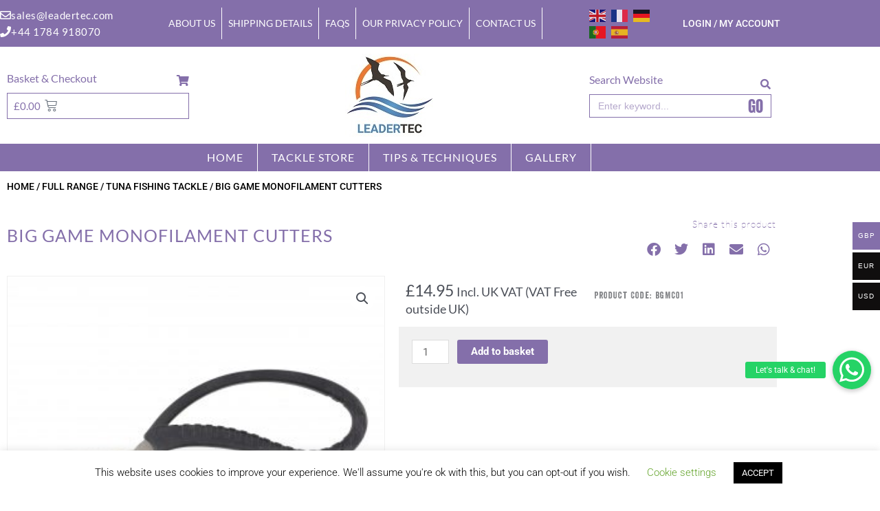

--- FILE ---
content_type: text/html; charset=UTF-8
request_url: https://leadertec.com/product/big-game-monofilament-cutters/
body_size: 98294
content:
<!DOCTYPE html>
<html lang="en-GB">
<head>
<meta charset="UTF-8">
<meta name="viewport" content="width=device-width, initial-scale=1">
	<link rel="profile" href="https://gmpg.org/xfn/11"> 
	<meta name='robots' content='index, follow, max-image-preview:large, max-snippet:-1, max-video-preview:-1' />

            <script data-no-defer="1" data-ezscrex="false" data-cfasync="false" data-pagespeed-no-defer data-cookieconsent="ignore">
                var ctPublicFunctions = {"_ajax_nonce":"756eb06568","_rest_nonce":"6e95cdb776","_ajax_url":"\/wp-admin\/admin-ajax.php","_rest_url":"https:\/\/leadertec.com\/wp-json\/","data__cookies_type":"none","data__ajax_type":"rest","data__bot_detector_enabled":"1","data__frontend_data_log_enabled":1,"cookiePrefix":"","wprocket_detected":false,"host_url":"leadertec.com","text__ee_click_to_select":"Click to select the whole data","text__ee_original_email":"The complete one is","text__ee_got_it":"Got it","text__ee_blocked":"Blocked","text__ee_cannot_connect":"Cannot connect","text__ee_cannot_decode":"Can not decode email. Unknown reason","text__ee_email_decoder":"CleanTalk email decoder","text__ee_wait_for_decoding":"The magic is on the way!","text__ee_decoding_process":"Please wait a few seconds while we decode the contact data."}
            </script>
        
            <script data-no-defer="1" data-ezscrex="false" data-cfasync="false" data-pagespeed-no-defer data-cookieconsent="ignore">
                var ctPublic = {"_ajax_nonce":"756eb06568","settings__forms__check_internal":"0","settings__forms__check_external":"0","settings__forms__force_protection":"0","settings__forms__search_test":"1","settings__forms__wc_add_to_cart":"0","settings__data__bot_detector_enabled":"1","settings__sfw__anti_crawler":0,"blog_home":"https:\/\/leadertec.com\/","pixel__setting":"3","pixel__enabled":false,"pixel__url":null,"data__email_check_before_post":"1","data__email_check_exist_post":"1","data__cookies_type":"none","data__key_is_ok":true,"data__visible_fields_required":true,"wl_brandname":"Anti-Spam by CleanTalk","wl_brandname_short":"CleanTalk","ct_checkjs_key":48229568,"emailEncoderPassKey":"dfbc2927e719135d8f00f7ecb8f8a256","bot_detector_forms_excluded":"W10=","advancedCacheExists":false,"varnishCacheExists":false,"wc_ajax_add_to_cart":true}
            </script>
        
	<!-- This site is optimized with the Yoast SEO plugin v26.8 - https://yoast.com/product/yoast-seo-wordpress/ -->
	<title>BIG GAME MONOFILAMENT CUTTERS - Leadertec</title>
	<meta name="description" content="Our Big game monofilament cutters easily cut nylon and fluorocarbon up to 1000 lb. A really useful tool when making heavy leaders!" />
	<link rel="canonical" href="https://leadertec.com/product/big-game-monofilament-cutters/" />
	<meta property="og:locale" content="en_GB" />
	<meta property="og:type" content="article" />
	<meta property="og:title" content="BIG GAME MONOFILAMENT CUTTERS - Leadertec" />
	<meta property="og:description" content="Our Big game monofilament cutters easily cut nylon and fluorocarbon up to 1000 lb. A really useful tool when making heavy leaders!" />
	<meta property="og:url" content="https://leadertec.com/product/big-game-monofilament-cutters/" />
	<meta property="og:site_name" content="Leadertec" />
	<meta property="article:publisher" content="https://www.facebook.com/LeadertecSportfishing" />
	<meta property="article:modified_time" content="2025-07-26T18:16:49+00:00" />
	<meta property="og:image" content="https://leadertec.com/wp-content/uploads/2021/03/Leadertec_15-09-21-089_clipped_rev_1.jpg" />
	<meta property="og:image:width" content="2560" />
	<meta property="og:image:height" content="2560" />
	<meta property="og:image:type" content="image/jpeg" />
	<meta name="twitter:card" content="summary_large_image" />
	<meta name="twitter:site" content="@Leadertec" />
	<meta name="twitter:label1" content="Estimated reading time" />
	<meta name="twitter:data1" content="1 minute" />
	<script type="application/ld+json" class="yoast-schema-graph">{"@context":"https://schema.org","@graph":[{"@type":["WebPage","ItemPage"],"@id":"https://leadertec.com/product/big-game-monofilament-cutters/","url":"https://leadertec.com/product/big-game-monofilament-cutters/","name":"BIG GAME MONOFILAMENT CUTTERS - Leadertec","isPartOf":{"@id":"https://leadertec.com/#website"},"primaryImageOfPage":{"@id":"https://leadertec.com/product/big-game-monofilament-cutters/#primaryimage"},"image":{"@id":"https://leadertec.com/product/big-game-monofilament-cutters/#primaryimage"},"thumbnailUrl":"https://leadertec.com/wp-content/uploads/2021/03/Leadertec_15-09-21-089_clipped_rev_1.jpg","datePublished":"2021-03-23T17:36:04+00:00","dateModified":"2025-07-26T18:16:49+00:00","description":"Our Big game monofilament cutters easily cut nylon and fluorocarbon up to 1000 lb. A really useful tool when making heavy leaders!","breadcrumb":{"@id":"https://leadertec.com/product/big-game-monofilament-cutters/#breadcrumb"},"inLanguage":"en-GB","potentialAction":[{"@type":"ReadAction","target":["https://leadertec.com/product/big-game-monofilament-cutters/"]}]},{"@type":"ImageObject","inLanguage":"en-GB","@id":"https://leadertec.com/product/big-game-monofilament-cutters/#primaryimage","url":"https://leadertec.com/wp-content/uploads/2021/03/Leadertec_15-09-21-089_clipped_rev_1.jpg","contentUrl":"https://leadertec.com/wp-content/uploads/2021/03/Leadertec_15-09-21-089_clipped_rev_1.jpg","width":2560,"height":2560,"caption":"big-game-mono-cutters"},{"@type":"BreadcrumbList","@id":"https://leadertec.com/product/big-game-monofilament-cutters/#breadcrumb","itemListElement":[{"@type":"ListItem","position":1,"name":"Home","item":"https://leadertec.com/"},{"@type":"ListItem","position":2,"name":"TACKLE STORE","item":"https://leadertec.com/shop/"},{"@type":"ListItem","position":3,"name":"BIG GAME MONOFILAMENT CUTTERS"}]},{"@type":"WebSite","@id":"https://leadertec.com/#website","url":"https://leadertec.com/","name":"Leadertec","description":"The Number One UK Sportfishing Store","publisher":{"@id":"https://leadertec.com/#organization"},"potentialAction":[{"@type":"SearchAction","target":{"@type":"EntryPoint","urlTemplate":"https://leadertec.com/?s={search_term_string}"},"query-input":{"@type":"PropertyValueSpecification","valueRequired":true,"valueName":"search_term_string"}}],"inLanguage":"en-GB"},{"@type":"Organization","@id":"https://leadertec.com/#organization","name":"Leadertec","url":"https://leadertec.com/","logo":{"@type":"ImageObject","inLanguage":"en-GB","@id":"https://leadertec.com/#/schema/logo/image/","url":"https://i0.wp.com/leadertec.com/wp-content/uploads/2020/04/LeaderTec-Logo-1_494494ebd0dc105429987803e0b48ee4.jpg?fit=128%2C121&ssl=1","contentUrl":"https://i0.wp.com/leadertec.com/wp-content/uploads/2020/04/LeaderTec-Logo-1_494494ebd0dc105429987803e0b48ee4.jpg?fit=128%2C121&ssl=1","width":128,"height":121,"caption":"Leadertec"},"image":{"@id":"https://leadertec.com/#/schema/logo/image/"},"sameAs":["https://www.facebook.com/LeadertecSportfishing","https://x.com/Leadertec","https://www.instagram.com/leadertecsportfishing/?hl=en","https://www.linkedin.com/company/30609938/admin/","https://www.youtube.com/user/Leadertec"]}]}</script>
	<!-- / Yoast SEO plugin. -->


<link rel='dns-prefetch' href='//www.googletagmanager.com' />
<link rel='dns-prefetch' href='//fd.cleantalk.org' />
<link rel='dns-prefetch' href='//assets.pinterest.com' />
<link rel='dns-prefetch' href='//capi-automation.s3.us-east-2.amazonaws.com' />
<link rel='dns-prefetch' href='//unpkg.com' />
<link rel="alternate" type="application/rss+xml" title="Leadertec &raquo; Feed" href="https://leadertec.com/feed/" />
<link rel="alternate" type="application/rss+xml" title="Leadertec &raquo; Comments Feed" href="https://leadertec.com/comments/feed/" />
<link rel="alternate" type="application/rss+xml" title="Leadertec &raquo; BIG GAME MONOFILAMENT CUTTERS Comments Feed" href="https://leadertec.com/product/big-game-monofilament-cutters/feed/" />
<link rel="alternate" title="oEmbed (JSON)" type="application/json+oembed" href="https://leadertec.com/wp-json/oembed/1.0/embed?url=https%3A%2F%2Fleadertec.com%2Fproduct%2Fbig-game-monofilament-cutters%2F" />
<link rel="alternate" title="oEmbed (XML)" type="text/xml+oembed" href="https://leadertec.com/wp-json/oembed/1.0/embed?url=https%3A%2F%2Fleadertec.com%2Fproduct%2Fbig-game-monofilament-cutters%2F&#038;format=xml" />
		<!-- This site uses the Google Analytics by MonsterInsights plugin v9.11.1 - Using Analytics tracking - https://www.monsterinsights.com/ -->
							<script src="//www.googletagmanager.com/gtag/js?id=G-CH6Z4KWBL2"  data-cfasync="false" data-wpfc-render="false" async></script>
			<script data-cfasync="false" data-wpfc-render="false">
				var mi_version = '9.11.1';
				var mi_track_user = true;
				var mi_no_track_reason = '';
								var MonsterInsightsDefaultLocations = {"page_location":"https:\/\/leadertec.com\/product\/big-game-monofilament-cutters\/"};
								if ( typeof MonsterInsightsPrivacyGuardFilter === 'function' ) {
					var MonsterInsightsLocations = (typeof MonsterInsightsExcludeQuery === 'object') ? MonsterInsightsPrivacyGuardFilter( MonsterInsightsExcludeQuery ) : MonsterInsightsPrivacyGuardFilter( MonsterInsightsDefaultLocations );
				} else {
					var MonsterInsightsLocations = (typeof MonsterInsightsExcludeQuery === 'object') ? MonsterInsightsExcludeQuery : MonsterInsightsDefaultLocations;
				}

								var disableStrs = [
										'ga-disable-G-CH6Z4KWBL2',
									];

				/* Function to detect opted out users */
				function __gtagTrackerIsOptedOut() {
					for (var index = 0; index < disableStrs.length; index++) {
						if (document.cookie.indexOf(disableStrs[index] + '=true') > -1) {
							return true;
						}
					}

					return false;
				}

				/* Disable tracking if the opt-out cookie exists. */
				if (__gtagTrackerIsOptedOut()) {
					for (var index = 0; index < disableStrs.length; index++) {
						window[disableStrs[index]] = true;
					}
				}

				/* Opt-out function */
				function __gtagTrackerOptout() {
					for (var index = 0; index < disableStrs.length; index++) {
						document.cookie = disableStrs[index] + '=true; expires=Thu, 31 Dec 2099 23:59:59 UTC; path=/';
						window[disableStrs[index]] = true;
					}
				}

				if ('undefined' === typeof gaOptout) {
					function gaOptout() {
						__gtagTrackerOptout();
					}
				}
								window.dataLayer = window.dataLayer || [];

				window.MonsterInsightsDualTracker = {
					helpers: {},
					trackers: {},
				};
				if (mi_track_user) {
					function __gtagDataLayer() {
						dataLayer.push(arguments);
					}

					function __gtagTracker(type, name, parameters) {
						if (!parameters) {
							parameters = {};
						}

						if (parameters.send_to) {
							__gtagDataLayer.apply(null, arguments);
							return;
						}

						if (type === 'event') {
														parameters.send_to = monsterinsights_frontend.v4_id;
							var hookName = name;
							if (typeof parameters['event_category'] !== 'undefined') {
								hookName = parameters['event_category'] + ':' + name;
							}

							if (typeof MonsterInsightsDualTracker.trackers[hookName] !== 'undefined') {
								MonsterInsightsDualTracker.trackers[hookName](parameters);
							} else {
								__gtagDataLayer('event', name, parameters);
							}
							
						} else {
							__gtagDataLayer.apply(null, arguments);
						}
					}

					__gtagTracker('js', new Date());
					__gtagTracker('set', {
						'developer_id.dZGIzZG': true,
											});
					if ( MonsterInsightsLocations.page_location ) {
						__gtagTracker('set', MonsterInsightsLocations);
					}
										__gtagTracker('config', 'G-CH6Z4KWBL2', {"allow_anchor":"true","forceSSL":"true","link_attribution":"true","page_path":location.pathname + location.search + location.hash} );
										window.gtag = __gtagTracker;										(function () {
						/* https://developers.google.com/analytics/devguides/collection/analyticsjs/ */
						/* ga and __gaTracker compatibility shim. */
						var noopfn = function () {
							return null;
						};
						var newtracker = function () {
							return new Tracker();
						};
						var Tracker = function () {
							return null;
						};
						var p = Tracker.prototype;
						p.get = noopfn;
						p.set = noopfn;
						p.send = function () {
							var args = Array.prototype.slice.call(arguments);
							args.unshift('send');
							__gaTracker.apply(null, args);
						};
						var __gaTracker = function () {
							var len = arguments.length;
							if (len === 0) {
								return;
							}
							var f = arguments[len - 1];
							if (typeof f !== 'object' || f === null || typeof f.hitCallback !== 'function') {
								if ('send' === arguments[0]) {
									var hitConverted, hitObject = false, action;
									if ('event' === arguments[1]) {
										if ('undefined' !== typeof arguments[3]) {
											hitObject = {
												'eventAction': arguments[3],
												'eventCategory': arguments[2],
												'eventLabel': arguments[4],
												'value': arguments[5] ? arguments[5] : 1,
											}
										}
									}
									if ('pageview' === arguments[1]) {
										if ('undefined' !== typeof arguments[2]) {
											hitObject = {
												'eventAction': 'page_view',
												'page_path': arguments[2],
											}
										}
									}
									if (typeof arguments[2] === 'object') {
										hitObject = arguments[2];
									}
									if (typeof arguments[5] === 'object') {
										Object.assign(hitObject, arguments[5]);
									}
									if ('undefined' !== typeof arguments[1].hitType) {
										hitObject = arguments[1];
										if ('pageview' === hitObject.hitType) {
											hitObject.eventAction = 'page_view';
										}
									}
									if (hitObject) {
										action = 'timing' === arguments[1].hitType ? 'timing_complete' : hitObject.eventAction;
										hitConverted = mapArgs(hitObject);
										__gtagTracker('event', action, hitConverted);
									}
								}
								return;
							}

							function mapArgs(args) {
								var arg, hit = {};
								var gaMap = {
									'eventCategory': 'event_category',
									'eventAction': 'event_action',
									'eventLabel': 'event_label',
									'eventValue': 'event_value',
									'nonInteraction': 'non_interaction',
									'timingCategory': 'event_category',
									'timingVar': 'name',
									'timingValue': 'value',
									'timingLabel': 'event_label',
									'page': 'page_path',
									'location': 'page_location',
									'title': 'page_title',
									'referrer' : 'page_referrer',
								};
								for (arg in args) {
																		if (!(!args.hasOwnProperty(arg) || !gaMap.hasOwnProperty(arg))) {
										hit[gaMap[arg]] = args[arg];
									} else {
										hit[arg] = args[arg];
									}
								}
								return hit;
							}

							try {
								f.hitCallback();
							} catch (ex) {
							}
						};
						__gaTracker.create = newtracker;
						__gaTracker.getByName = newtracker;
						__gaTracker.getAll = function () {
							return [];
						};
						__gaTracker.remove = noopfn;
						__gaTracker.loaded = true;
						window['__gaTracker'] = __gaTracker;
					})();
									} else {
										console.log("");
					(function () {
						function __gtagTracker() {
							return null;
						}

						window['__gtagTracker'] = __gtagTracker;
						window['gtag'] = __gtagTracker;
					})();
									}
			</script>
							<!-- / Google Analytics by MonsterInsights -->
		<style id='wp-img-auto-sizes-contain-inline-css'>
img:is([sizes=auto i],[sizes^="auto," i]){contain-intrinsic-size:3000px 1500px}
/*# sourceURL=wp-img-auto-sizes-contain-inline-css */
</style>
<link rel='stylesheet' id='acfwf-wc-cart-block-integration-css' href='https://leadertec.com/wp-content/plugins/advanced-coupons-for-woocommerce-free/dist/assets/index-467dde24.css?ver=1766056650' media='all' />
<link rel='stylesheet' id='acfwf-wc-checkout-block-integration-css' href='https://leadertec.com/wp-content/plugins/advanced-coupons-for-woocommerce-free/dist/assets/index-2a7d8588.css?ver=1766056650' media='all' />
<link rel='stylesheet' id='woocommerce-multi-currency-css' href='https://leadertec.com/wp-content/plugins/woocommerce-multi-currency/css/woocommerce-multi-currency.css?ver=2.3.10' media='all' />
<style id='woocommerce-multi-currency-inline-css'>
.woocommerce-multi-currency .wmc-list-currencies .wmc-currency.wmc-active {background: #846faa !important;}.woocommerce-multi-currency .wmc-list-currencies .wmc-currency:hover {background: #846faa !important;}.woocommerce-multi-currency .wmc-list-currencies .wmc-currency,.woocommerce-multi-currency .wmc-title, .woocommerce-multi-currency.wmc-price-switcher a {background: #100e0e !important;}.woocommerce-multi-currency .wmc-title, .woocommerce-multi-currency .wmc-list-currencies .wmc-currency span,.woocommerce-multi-currency .wmc-list-currencies .wmc-currency a,.woocommerce-multi-currency.wmc-price-switcher a {color: #ffffff !important;}.woocommerce-multi-currency.wmc-sidebar .wmc-list-currencies .wmc-sidebar-open{background-color:#99999933;color:#cccccc;}.woocommerce-multi-currency.wmc-shortcode .wmc-currency{background-color:#ffffff;color:#212121}.woocommerce-multi-currency.wmc-shortcode .wmc-currency.wmc-active,.woocommerce-multi-currency.wmc-shortcode .wmc-current-currency{background-color:#ffffff;color:#212121}.woocommerce-multi-currency.wmc-shortcode.vertical-currency-symbols-circle:not(.wmc-currency-trigger-click) .wmc-currency-wrapper:hover .wmc-sub-currency,.woocommerce-multi-currency.wmc-shortcode.vertical-currency-symbols-circle.wmc-currency-trigger-click .wmc-sub-currency{animation: height_slide 200ms;}@keyframes height_slide {0% {height: 0;} 100% {height: 200%;} }
/*# sourceURL=woocommerce-multi-currency-inline-css */
</style>
<link rel='stylesheet' id='astra-theme-css-css' href='https://leadertec.com/wp-content/themes/astra/assets/css/minified/style.min.css?ver=4.12.0' media='all' />
<style id='astra-theme-css-inline-css'>
.ast-no-sidebar .entry-content .alignfull {margin-left: calc( -50vw + 50%);margin-right: calc( -50vw + 50%);max-width: 100vw;width: 100vw;}.ast-no-sidebar .entry-content .alignwide {margin-left: calc(-41vw + 50%);margin-right: calc(-41vw + 50%);max-width: unset;width: unset;}.ast-no-sidebar .entry-content .alignfull .alignfull,.ast-no-sidebar .entry-content .alignfull .alignwide,.ast-no-sidebar .entry-content .alignwide .alignfull,.ast-no-sidebar .entry-content .alignwide .alignwide,.ast-no-sidebar .entry-content .wp-block-column .alignfull,.ast-no-sidebar .entry-content .wp-block-column .alignwide{width: 100%;margin-left: auto;margin-right: auto;}.wp-block-gallery,.blocks-gallery-grid {margin: 0;}.wp-block-separator {max-width: 100px;}.wp-block-separator.is-style-wide,.wp-block-separator.is-style-dots {max-width: none;}.entry-content .has-2-columns .wp-block-column:first-child {padding-right: 10px;}.entry-content .has-2-columns .wp-block-column:last-child {padding-left: 10px;}@media (max-width: 782px) {.entry-content .wp-block-columns .wp-block-column {flex-basis: 100%;}.entry-content .has-2-columns .wp-block-column:first-child {padding-right: 0;}.entry-content .has-2-columns .wp-block-column:last-child {padding-left: 0;}}body .entry-content .wp-block-latest-posts {margin-left: 0;}body .entry-content .wp-block-latest-posts li {list-style: none;}.ast-no-sidebar .ast-container .entry-content .wp-block-latest-posts {margin-left: 0;}.ast-header-break-point .entry-content .alignwide {margin-left: auto;margin-right: auto;}.entry-content .blocks-gallery-item img {margin-bottom: auto;}.wp-block-pullquote {border-top: 4px solid #555d66;border-bottom: 4px solid #555d66;color: #40464d;}:root{--ast-post-nav-space:0;--ast-container-default-xlg-padding:6.67em;--ast-container-default-lg-padding:5.67em;--ast-container-default-slg-padding:4.34em;--ast-container-default-md-padding:3.34em;--ast-container-default-sm-padding:6.67em;--ast-container-default-xs-padding:2.4em;--ast-container-default-xxs-padding:1.4em;--ast-code-block-background:#EEEEEE;--ast-comment-inputs-background:#FAFAFA;--ast-normal-container-width:1200px;--ast-narrow-container-width:750px;--ast-blog-title-font-weight:normal;--ast-blog-meta-weight:inherit;--ast-global-color-primary:var(--ast-global-color-5);--ast-global-color-secondary:var(--ast-global-color-4);--ast-global-color-alternate-background:var(--ast-global-color-7);--ast-global-color-subtle-background:var(--ast-global-color-6);--ast-bg-style-guide:var( --ast-global-color-secondary,--ast-global-color-5 );--ast-shadow-style-guide:0px 0px 4px 0 #00000057;--ast-global-dark-bg-style:#fff;--ast-global-dark-lfs:#fbfbfb;--ast-widget-bg-color:#fafafa;--ast-wc-container-head-bg-color:#fbfbfb;--ast-title-layout-bg:#eeeeee;--ast-search-border-color:#e7e7e7;--ast-lifter-hover-bg:#e6e6e6;--ast-gallery-block-color:#000;--srfm-color-input-label:var(--ast-global-color-2);}html{font-size:93.75%;}a,.page-title{color:#846faa;}a:hover,a:focus{color:var(--ast-global-color-1);}body,button,input,select,textarea,.ast-button,.ast-custom-button{font-family:-apple-system,BlinkMacSystemFont,Segoe UI,Roboto,Oxygen-Sans,Ubuntu,Cantarell,Helvetica Neue,sans-serif;font-weight:inherit;font-size:15px;font-size:1rem;line-height:var(--ast-body-line-height,1.65em);}blockquote{color:var(--ast-global-color-3);}.ast-site-identity .site-title a{color:var(--ast-global-color-2);}.site-title{font-size:35px;font-size:2.3333333333333rem;display:block;}.site-header .site-description{font-size:15px;font-size:1rem;display:none;}.entry-title{font-size:26px;font-size:1.7333333333333rem;}.archive .ast-article-post .ast-article-inner,.blog .ast-article-post .ast-article-inner,.archive .ast-article-post .ast-article-inner:hover,.blog .ast-article-post .ast-article-inner:hover{overflow:hidden;}h1,.entry-content :where(h1){font-size:40px;font-size:2.6666666666667rem;line-height:1.4em;}h2,.entry-content :where(h2){font-size:32px;font-size:2.1333333333333rem;line-height:1.3em;}h3,.entry-content :where(h3){font-size:26px;font-size:1.7333333333333rem;line-height:1.3em;}h4,.entry-content :where(h4){font-size:24px;font-size:1.6rem;line-height:1.2em;}h5,.entry-content :where(h5){font-size:20px;font-size:1.3333333333333rem;line-height:1.2em;}h6,.entry-content :where(h6){font-size:16px;font-size:1.0666666666667rem;line-height:1.25em;}::selection{background-color:#846faa;color:#ffffff;}body,h1,h2,h3,h4,h5,h6,.entry-title a,.entry-content :where(h1,h2,h3,h4,h5,h6){color:var(--ast-global-color-3);}.tagcloud a:hover,.tagcloud a:focus,.tagcloud a.current-item{color:#ffffff;border-color:#846faa;background-color:#846faa;}input:focus,input[type="text"]:focus,input[type="email"]:focus,input[type="url"]:focus,input[type="password"]:focus,input[type="reset"]:focus,input[type="search"]:focus,textarea:focus{border-color:#846faa;}input[type="radio"]:checked,input[type=reset],input[type="checkbox"]:checked,input[type="checkbox"]:hover:checked,input[type="checkbox"]:focus:checked,input[type=range]::-webkit-slider-thumb{border-color:#846faa;background-color:#846faa;box-shadow:none;}.site-footer a:hover + .post-count,.site-footer a:focus + .post-count{background:#846faa;border-color:#846faa;}.single .nav-links .nav-previous,.single .nav-links .nav-next{color:#846faa;}.entry-meta,.entry-meta *{line-height:1.45;color:#846faa;}.entry-meta a:not(.ast-button):hover,.entry-meta a:not(.ast-button):hover *,.entry-meta a:not(.ast-button):focus,.entry-meta a:not(.ast-button):focus *,.page-links > .page-link,.page-links .page-link:hover,.post-navigation a:hover{color:var(--ast-global-color-1);}#cat option,.secondary .calendar_wrap thead a,.secondary .calendar_wrap thead a:visited{color:#846faa;}.secondary .calendar_wrap #today,.ast-progress-val span{background:#846faa;}.secondary a:hover + .post-count,.secondary a:focus + .post-count{background:#846faa;border-color:#846faa;}.calendar_wrap #today > a{color:#ffffff;}.page-links .page-link,.single .post-navigation a{color:#846faa;}.ast-search-menu-icon .search-form button.search-submit{padding:0 4px;}.ast-search-menu-icon form.search-form{padding-right:0;}.ast-header-search .ast-search-menu-icon.ast-dropdown-active .search-form,.ast-header-search .ast-search-menu-icon.ast-dropdown-active .search-field:focus{transition:all 0.2s;}.search-form input.search-field:focus{outline:none;}.widget-title,.widget .wp-block-heading{font-size:21px;font-size:1.4rem;color:var(--ast-global-color-3);}.ast-search-menu-icon.slide-search a:focus-visible:focus-visible,.astra-search-icon:focus-visible,#close:focus-visible,a:focus-visible,.ast-menu-toggle:focus-visible,.site .skip-link:focus-visible,.wp-block-loginout input:focus-visible,.wp-block-search.wp-block-search__button-inside .wp-block-search__inside-wrapper,.ast-header-navigation-arrow:focus-visible,.woocommerce .wc-proceed-to-checkout > .checkout-button:focus-visible,.woocommerce .woocommerce-MyAccount-navigation ul li a:focus-visible,.ast-orders-table__row .ast-orders-table__cell:focus-visible,.woocommerce .woocommerce-order-details .order-again > .button:focus-visible,.woocommerce .woocommerce-message a.button.wc-forward:focus-visible,.woocommerce #minus_qty:focus-visible,.woocommerce #plus_qty:focus-visible,a#ast-apply-coupon:focus-visible,.woocommerce .woocommerce-info a:focus-visible,.woocommerce .astra-shop-summary-wrap a:focus-visible,.woocommerce a.wc-forward:focus-visible,#ast-apply-coupon:focus-visible,.woocommerce-js .woocommerce-mini-cart-item a.remove:focus-visible,#close:focus-visible,.button.search-submit:focus-visible,#search_submit:focus,.normal-search:focus-visible,.ast-header-account-wrap:focus-visible,.woocommerce .ast-on-card-button.ast-quick-view-trigger:focus,.astra-cart-drawer-close:focus,.ast-single-variation:focus,.ast-woocommerce-product-gallery__image:focus,.ast-button:focus,.woocommerce-product-gallery--with-images [data-controls="prev"]:focus-visible,.woocommerce-product-gallery--with-images [data-controls="next"]:focus-visible,.ast-builder-button-wrap:has(.ast-custom-button-link:focus),.ast-builder-button-wrap .ast-custom-button-link:focus{outline-style:dotted;outline-color:inherit;outline-width:thin;}input:focus,input[type="text"]:focus,input[type="email"]:focus,input[type="url"]:focus,input[type="password"]:focus,input[type="reset"]:focus,input[type="search"]:focus,input[type="number"]:focus,textarea:focus,.wp-block-search__input:focus,[data-section="section-header-mobile-trigger"] .ast-button-wrap .ast-mobile-menu-trigger-minimal:focus,.ast-mobile-popup-drawer.active .menu-toggle-close:focus,.woocommerce-ordering select.orderby:focus,#ast-scroll-top:focus,#coupon_code:focus,.woocommerce-page #comment:focus,.woocommerce #reviews #respond input#submit:focus,.woocommerce a.add_to_cart_button:focus,.woocommerce .button.single_add_to_cart_button:focus,.woocommerce .woocommerce-cart-form button:focus,.woocommerce .woocommerce-cart-form__cart-item .quantity .qty:focus,.woocommerce .woocommerce-billing-fields .woocommerce-billing-fields__field-wrapper .woocommerce-input-wrapper > .input-text:focus,.woocommerce #order_comments:focus,.woocommerce #place_order:focus,.woocommerce .woocommerce-address-fields .woocommerce-address-fields__field-wrapper .woocommerce-input-wrapper > .input-text:focus,.woocommerce .woocommerce-MyAccount-content form button:focus,.woocommerce .woocommerce-MyAccount-content .woocommerce-EditAccountForm .woocommerce-form-row .woocommerce-Input.input-text:focus,.woocommerce .ast-woocommerce-container .woocommerce-pagination ul.page-numbers li a:focus,body #content .woocommerce form .form-row .select2-container--default .select2-selection--single:focus,#ast-coupon-code:focus,.woocommerce.woocommerce-js .quantity input[type=number]:focus,.woocommerce-js .woocommerce-mini-cart-item .quantity input[type=number]:focus,.woocommerce p#ast-coupon-trigger:focus{border-style:dotted;border-color:inherit;border-width:thin;}input{outline:none;}.woocommerce-js input[type=text]:focus,.woocommerce-js input[type=email]:focus,.woocommerce-js textarea:focus,input[type=number]:focus,.comments-area textarea#comment:focus,.comments-area textarea#comment:active,.comments-area .ast-comment-formwrap input[type="text"]:focus,.comments-area .ast-comment-formwrap input[type="text"]:active{outline-style:unset;outline-color:inherit;outline-width:thin;}.main-header-menu .menu-link,.ast-header-custom-item a{color:var(--ast-global-color-3);}.main-header-menu .menu-item:hover > .menu-link,.main-header-menu .menu-item:hover > .ast-menu-toggle,.main-header-menu .ast-masthead-custom-menu-items a:hover,.main-header-menu .menu-item.focus > .menu-link,.main-header-menu .menu-item.focus > .ast-menu-toggle,.main-header-menu .current-menu-item > .menu-link,.main-header-menu .current-menu-ancestor > .menu-link,.main-header-menu .current-menu-item > .ast-menu-toggle,.main-header-menu .current-menu-ancestor > .ast-menu-toggle{color:#846faa;}.header-main-layout-3 .ast-main-header-bar-alignment{margin-right:auto;}.header-main-layout-2 .site-header-section-left .ast-site-identity{text-align:left;}.ast-logo-title-inline .site-logo-img{padding-right:1em;}body .ast-oembed-container *{position:absolute;top:0;width:100%;height:100%;left:0;}body .wp-block-embed-pocket-casts .ast-oembed-container *{position:unset;}.ast-header-break-point .ast-mobile-menu-buttons-minimal.menu-toggle{background:transparent;color:#846faa;}.ast-header-break-point .ast-mobile-menu-buttons-outline.menu-toggle{background:transparent;border:1px solid #846faa;color:#846faa;}.ast-header-break-point .ast-mobile-menu-buttons-fill.menu-toggle{background:#846faa;}.ast-single-post-featured-section + article {margin-top: 2em;}.site-content .ast-single-post-featured-section img {width: 100%;overflow: hidden;object-fit: cover;}.site > .ast-single-related-posts-container {margin-top: 0;}@media (min-width: 922px) {.ast-desktop .ast-container--narrow {max-width: var(--ast-narrow-container-width);margin: 0 auto;}}.ast-page-builder-template .hentry {margin: 0;}.ast-page-builder-template .site-content > .ast-container {max-width: 100%;padding: 0;}.ast-page-builder-template .site .site-content #primary {padding: 0;margin: 0;}.ast-page-builder-template .no-results {text-align: center;margin: 4em auto;}.ast-page-builder-template .ast-pagination {padding: 2em;}.ast-page-builder-template .entry-header.ast-no-title.ast-no-thumbnail {margin-top: 0;}.ast-page-builder-template .entry-header.ast-header-without-markup {margin-top: 0;margin-bottom: 0;}.ast-page-builder-template .entry-header.ast-no-title.ast-no-meta {margin-bottom: 0;}.ast-page-builder-template.single .post-navigation {padding-bottom: 2em;}.ast-page-builder-template.single-post .site-content > .ast-container {max-width: 100%;}.ast-page-builder-template .entry-header {margin-top: 4em;margin-left: auto;margin-right: auto;padding-left: 20px;padding-right: 20px;}.single.ast-page-builder-template .entry-header {padding-left: 20px;padding-right: 20px;}.ast-page-builder-template .ast-archive-description {margin: 4em auto 0;padding-left: 20px;padding-right: 20px;}.ast-page-builder-template.ast-no-sidebar .entry-content .alignwide {margin-left: 0;margin-right: 0;}.footer-adv .footer-adv-overlay{border-top-style:solid;border-top-color:#7a7a7a;}@media( max-width: 420px ) {.single .nav-links .nav-previous,.single .nav-links .nav-next {width: 100%;text-align: center;}}.wp-block-buttons.aligncenter{justify-content:center;}@media (max-width:782px){.entry-content .wp-block-columns .wp-block-column{margin-left:0px;}}.wp-block-image.aligncenter{margin-left:auto;margin-right:auto;}.wp-block-table.aligncenter{margin-left:auto;margin-right:auto;}.wp-block-buttons .wp-block-button.is-style-outline .wp-block-button__link.wp-element-button,.ast-outline-button,.wp-block-uagb-buttons-child .uagb-buttons-repeater.ast-outline-button{border-top-width:2px;border-right-width:2px;border-bottom-width:2px;border-left-width:2px;font-family:inherit;font-weight:inherit;line-height:1em;}.wp-block-button .wp-block-button__link.wp-element-button.is-style-outline:not(.has-background),.wp-block-button.is-style-outline>.wp-block-button__link.wp-element-button:not(.has-background),.ast-outline-button{background-color:transparent;}.entry-content[data-ast-blocks-layout] > figure{margin-bottom:1em;}.elementor-widget-container .elementor-loop-container .e-loop-item[data-elementor-type="loop-item"]{width:100%;}@media (max-width:921px){.ast-left-sidebar #content > .ast-container{display:flex;flex-direction:column-reverse;width:100%;}.ast-separate-container .ast-article-post,.ast-separate-container .ast-article-single{padding:1.5em 2.14em;}.ast-author-box img.avatar{margin:20px 0 0 0;}}@media (min-width:922px){.ast-separate-container.ast-right-sidebar #primary,.ast-separate-container.ast-left-sidebar #primary{border:0;}.search-no-results.ast-separate-container #primary{margin-bottom:4em;}}.wp-block-button .wp-block-button__link{color:#ffffff;}.wp-block-button .wp-block-button__link:hover,.wp-block-button .wp-block-button__link:focus{color:#ffffff;background-color:var(--ast-global-color-1);border-color:var(--ast-global-color-1);}.elementor-widget-heading h1.elementor-heading-title{line-height:1.4em;}.elementor-widget-heading h2.elementor-heading-title{line-height:1.3em;}.elementor-widget-heading h3.elementor-heading-title{line-height:1.3em;}.elementor-widget-heading h4.elementor-heading-title{line-height:1.2em;}.elementor-widget-heading h5.elementor-heading-title{line-height:1.2em;}.elementor-widget-heading h6.elementor-heading-title{line-height:1.25em;}.wp-block-button .wp-block-button__link{border-top-width:0;border-right-width:0;border-left-width:0;border-bottom-width:0;border-color:#846faa;background-color:#846faa;color:#ffffff;font-family:inherit;font-weight:inherit;line-height:1em;padding-top:10px;padding-right:40px;padding-bottom:10px;padding-left:40px;}.menu-toggle,button,.ast-button,.ast-custom-button,.button,input#submit,input[type="button"],input[type="submit"],input[type="reset"]{border-style:solid;border-top-width:0;border-right-width:0;border-left-width:0;border-bottom-width:0;color:#ffffff;border-color:#846faa;background-color:#846faa;padding-top:10px;padding-right:40px;padding-bottom:10px;padding-left:40px;font-family:inherit;font-weight:inherit;line-height:1em;}button:focus,.menu-toggle:hover,button:hover,.ast-button:hover,.ast-custom-button:hover .button:hover,.ast-custom-button:hover ,input[type=reset]:hover,input[type=reset]:focus,input#submit:hover,input#submit:focus,input[type="button"]:hover,input[type="button"]:focus,input[type="submit"]:hover,input[type="submit"]:focus{color:#ffffff;background-color:var(--ast-global-color-1);border-color:var(--ast-global-color-1);}@media (max-width:921px){.ast-mobile-header-stack .main-header-bar .ast-search-menu-icon{display:inline-block;}.ast-header-break-point.ast-header-custom-item-outside .ast-mobile-header-stack .main-header-bar .ast-search-icon{margin:0;}.ast-comment-avatar-wrap img{max-width:2.5em;}.ast-comment-meta{padding:0 1.8888em 1.3333em;}.ast-separate-container .ast-comment-list li.depth-1{padding:1.5em 2.14em;}.ast-separate-container .comment-respond{padding:2em 2.14em;}}@media (min-width:544px){.ast-container{max-width:100%;}}@media (max-width:544px){.ast-separate-container .ast-article-post,.ast-separate-container .ast-article-single,.ast-separate-container .comments-title,.ast-separate-container .ast-archive-description{padding:1.5em 1em;}.ast-separate-container #content .ast-container{padding-left:0.54em;padding-right:0.54em;}.ast-separate-container .ast-comment-list .bypostauthor{padding:.5em;}.ast-search-menu-icon.ast-dropdown-active .search-field{width:170px;}.site-branding img,.site-header .site-logo-img .custom-logo-link img{max-width:100%;}} #ast-mobile-header .ast-site-header-cart-li a{pointer-events:none;}.ast-no-sidebar.ast-separate-container .entry-content .alignfull {margin-left: -6.67em;margin-right: -6.67em;width: auto;}@media (max-width: 1200px) {.ast-no-sidebar.ast-separate-container .entry-content .alignfull {margin-left: -2.4em;margin-right: -2.4em;}}@media (max-width: 768px) {.ast-no-sidebar.ast-separate-container .entry-content .alignfull {margin-left: -2.14em;margin-right: -2.14em;}}@media (max-width: 544px) {.ast-no-sidebar.ast-separate-container .entry-content .alignfull {margin-left: -1em;margin-right: -1em;}}.ast-no-sidebar.ast-separate-container .entry-content .alignwide {margin-left: -20px;margin-right: -20px;}.ast-no-sidebar.ast-separate-container .entry-content .wp-block-column .alignfull,.ast-no-sidebar.ast-separate-container .entry-content .wp-block-column .alignwide {margin-left: auto;margin-right: auto;width: 100%;}@media (max-width:921px){.site-title{display:block;}.site-header .site-description{display:none;}h1,.entry-content :where(h1){font-size:30px;}h2,.entry-content :where(h2){font-size:25px;}h3,.entry-content :where(h3){font-size:20px;}}@media (max-width:544px){.site-title{display:block;}.site-header .site-description{display:none;}h1,.entry-content :where(h1){font-size:30px;}h2,.entry-content :where(h2){font-size:25px;}h3,.entry-content :where(h3){font-size:20px;}}@media (max-width:921px){html{font-size:85.5%;}}@media (max-width:544px){html{font-size:85.5%;}}@media (min-width:922px){.ast-container{max-width:1240px;}}@font-face {font-family: "Astra";src: url(https://leadertec.com/wp-content/themes/astra/assets/fonts/astra.woff) format("woff"),url(https://leadertec.com/wp-content/themes/astra/assets/fonts/astra.ttf) format("truetype"),url(https://leadertec.com/wp-content/themes/astra/assets/fonts/astra.svg#astra) format("svg");font-weight: normal;font-style: normal;font-display: fallback;}@media (max-width:921px) {.main-header-bar .main-header-bar-navigation{display:none;}}.ast-desktop .main-header-menu.submenu-with-border .sub-menu,.ast-desktop .main-header-menu.submenu-with-border .astra-full-megamenu-wrapper{border-color:#846faa;}.ast-desktop .main-header-menu.submenu-with-border .sub-menu{border-top-width:2px;border-style:solid;}.ast-desktop .main-header-menu.submenu-with-border .sub-menu .sub-menu{top:-2px;}.ast-desktop .main-header-menu.submenu-with-border .sub-menu .menu-link,.ast-desktop .main-header-menu.submenu-with-border .children .menu-link{border-bottom-width:0px;border-style:solid;border-color:#eaeaea;}@media (min-width:922px){.main-header-menu .sub-menu .menu-item.ast-left-align-sub-menu:hover > .sub-menu,.main-header-menu .sub-menu .menu-item.ast-left-align-sub-menu.focus > .sub-menu{margin-left:-0px;}}.ast-small-footer{border-top-style:solid;border-top-width:1px;border-top-color:#7a7a7a;}.ast-small-footer-wrap{text-align:center;}.site .comments-area{padding-bottom:3em;}.ast-header-break-point.ast-header-custom-item-inside .main-header-bar .main-header-bar-navigation .ast-search-icon {display: none;}.ast-header-break-point.ast-header-custom-item-inside .main-header-bar .ast-search-menu-icon .search-form {padding: 0;display: block;overflow: hidden;}.ast-header-break-point .ast-header-custom-item .widget:last-child {margin-bottom: 1em;}.ast-header-custom-item .widget {margin: 0.5em;display: inline-block;vertical-align: middle;}.ast-header-custom-item .widget p {margin-bottom: 0;}.ast-header-custom-item .widget li {width: auto;}.ast-header-custom-item-inside .button-custom-menu-item .menu-link {display: none;}.ast-header-custom-item-inside.ast-header-break-point .button-custom-menu-item .ast-custom-button-link {display: none;}.ast-header-custom-item-inside.ast-header-break-point .button-custom-menu-item .menu-link {display: block;}.ast-header-break-point.ast-header-custom-item-outside .main-header-bar .ast-search-icon {margin-right: 1em;}.ast-header-break-point.ast-header-custom-item-inside .main-header-bar .ast-search-menu-icon .search-field,.ast-header-break-point.ast-header-custom-item-inside .main-header-bar .ast-search-menu-icon.ast-inline-search .search-field {width: 100%;padding-right: 5.5em;}.ast-header-break-point.ast-header-custom-item-inside .main-header-bar .ast-search-menu-icon .search-submit {display: block;position: absolute;height: 100%;top: 0;right: 0;padding: 0 1em;border-radius: 0;}.ast-header-break-point .ast-header-custom-item .ast-masthead-custom-menu-items {padding-left: 20px;padding-right: 20px;margin-bottom: 1em;margin-top: 1em;}.ast-header-custom-item-inside.ast-header-break-point .button-custom-menu-item {padding-left: 0;padding-right: 0;margin-top: 0;margin-bottom: 0;}.astra-icon-down_arrow::after {content: "\e900";font-family: Astra;}.astra-icon-close::after {content: "\e5cd";font-family: Astra;}.astra-icon-drag_handle::after {content: "\e25d";font-family: Astra;}.astra-icon-format_align_justify::after {content: "\e235";font-family: Astra;}.astra-icon-menu::after {content: "\e5d2";font-family: Astra;}.astra-icon-reorder::after {content: "\e8fe";font-family: Astra;}.astra-icon-search::after {content: "\e8b6";font-family: Astra;}.astra-icon-zoom_in::after {content: "\e56b";font-family: Astra;}.astra-icon-check-circle::after {content: "\e901";font-family: Astra;}.astra-icon-shopping-cart::after {content: "\f07a";font-family: Astra;}.astra-icon-shopping-bag::after {content: "\f290";font-family: Astra;}.astra-icon-shopping-basket::after {content: "\f291";font-family: Astra;}.astra-icon-circle-o::after {content: "\e903";font-family: Astra;}.astra-icon-certificate::after {content: "\e902";font-family: Astra;}blockquote {padding: 1.2em;}:root .has-ast-global-color-0-color{color:var(--ast-global-color-0);}:root .has-ast-global-color-0-background-color{background-color:var(--ast-global-color-0);}:root .wp-block-button .has-ast-global-color-0-color{color:var(--ast-global-color-0);}:root .wp-block-button .has-ast-global-color-0-background-color{background-color:var(--ast-global-color-0);}:root .has-ast-global-color-1-color{color:var(--ast-global-color-1);}:root .has-ast-global-color-1-background-color{background-color:var(--ast-global-color-1);}:root .wp-block-button .has-ast-global-color-1-color{color:var(--ast-global-color-1);}:root .wp-block-button .has-ast-global-color-1-background-color{background-color:var(--ast-global-color-1);}:root .has-ast-global-color-2-color{color:var(--ast-global-color-2);}:root .has-ast-global-color-2-background-color{background-color:var(--ast-global-color-2);}:root .wp-block-button .has-ast-global-color-2-color{color:var(--ast-global-color-2);}:root .wp-block-button .has-ast-global-color-2-background-color{background-color:var(--ast-global-color-2);}:root .has-ast-global-color-3-color{color:var(--ast-global-color-3);}:root .has-ast-global-color-3-background-color{background-color:var(--ast-global-color-3);}:root .wp-block-button .has-ast-global-color-3-color{color:var(--ast-global-color-3);}:root .wp-block-button .has-ast-global-color-3-background-color{background-color:var(--ast-global-color-3);}:root .has-ast-global-color-4-color{color:var(--ast-global-color-4);}:root .has-ast-global-color-4-background-color{background-color:var(--ast-global-color-4);}:root .wp-block-button .has-ast-global-color-4-color{color:var(--ast-global-color-4);}:root .wp-block-button .has-ast-global-color-4-background-color{background-color:var(--ast-global-color-4);}:root .has-ast-global-color-5-color{color:var(--ast-global-color-5);}:root .has-ast-global-color-5-background-color{background-color:var(--ast-global-color-5);}:root .wp-block-button .has-ast-global-color-5-color{color:var(--ast-global-color-5);}:root .wp-block-button .has-ast-global-color-5-background-color{background-color:var(--ast-global-color-5);}:root .has-ast-global-color-6-color{color:var(--ast-global-color-6);}:root .has-ast-global-color-6-background-color{background-color:var(--ast-global-color-6);}:root .wp-block-button .has-ast-global-color-6-color{color:var(--ast-global-color-6);}:root .wp-block-button .has-ast-global-color-6-background-color{background-color:var(--ast-global-color-6);}:root .has-ast-global-color-7-color{color:var(--ast-global-color-7);}:root .has-ast-global-color-7-background-color{background-color:var(--ast-global-color-7);}:root .wp-block-button .has-ast-global-color-7-color{color:var(--ast-global-color-7);}:root .wp-block-button .has-ast-global-color-7-background-color{background-color:var(--ast-global-color-7);}:root .has-ast-global-color-8-color{color:var(--ast-global-color-8);}:root .has-ast-global-color-8-background-color{background-color:var(--ast-global-color-8);}:root .wp-block-button .has-ast-global-color-8-color{color:var(--ast-global-color-8);}:root .wp-block-button .has-ast-global-color-8-background-color{background-color:var(--ast-global-color-8);}:root{--ast-global-color-0:#0170B9;--ast-global-color-1:#3a3a3a;--ast-global-color-2:#3a3a3a;--ast-global-color-3:#4B4F58;--ast-global-color-4:#F5F5F5;--ast-global-color-5:#FFFFFF;--ast-global-color-6:#E5E5E5;--ast-global-color-7:#424242;--ast-global-color-8:#000000;}:root {--ast-border-color : #dddddd;}.ast-breadcrumbs .trail-browse,.ast-breadcrumbs .trail-items,.ast-breadcrumbs .trail-items li{display:inline-block;margin:0;padding:0;border:none;background:inherit;text-indent:0;text-decoration:none;}.ast-breadcrumbs .trail-browse{font-size:inherit;font-style:inherit;font-weight:inherit;color:inherit;}.ast-breadcrumbs .trail-items{list-style:none;}.trail-items li::after{padding:0 0.3em;content:"\00bb";}.trail-items li:last-of-type::after{display:none;}h1,h2,h3,h4,h5,h6,.entry-content :where(h1,h2,h3,h4,h5,h6){color:var(--ast-global-color-2);}.elementor-posts-container [CLASS*="ast-width-"]{width:100%;}.elementor-template-full-width .ast-container{display:block;}.elementor-screen-only,.screen-reader-text,.screen-reader-text span,.ui-helper-hidden-accessible{top:0 !important;}@media (max-width:544px){.elementor-element .elementor-wc-products .woocommerce[class*="columns-"] ul.products li.product{width:auto;margin:0;}.elementor-element .woocommerce .woocommerce-result-count{float:none;}}.ast-header-break-point .main-header-bar{border-bottom-width:1px;}@media (min-width:922px){.main-header-bar{border-bottom-width:1px;}}.main-header-menu .menu-item, #astra-footer-menu .menu-item, .main-header-bar .ast-masthead-custom-menu-items{-js-display:flex;display:flex;-webkit-box-pack:center;-webkit-justify-content:center;-moz-box-pack:center;-ms-flex-pack:center;justify-content:center;-webkit-box-orient:vertical;-webkit-box-direction:normal;-webkit-flex-direction:column;-moz-box-orient:vertical;-moz-box-direction:normal;-ms-flex-direction:column;flex-direction:column;}.main-header-menu > .menu-item > .menu-link, #astra-footer-menu > .menu-item > .menu-link{height:100%;-webkit-box-align:center;-webkit-align-items:center;-moz-box-align:center;-ms-flex-align:center;align-items:center;-js-display:flex;display:flex;}.ast-primary-menu-disabled .main-header-bar .ast-masthead-custom-menu-items{flex:unset;}.main-header-menu .sub-menu .menu-item.menu-item-has-children > .menu-link:after{position:absolute;right:1em;top:50%;transform:translate(0,-50%) rotate(270deg);}.ast-header-break-point .main-header-bar .main-header-bar-navigation .page_item_has_children > .ast-menu-toggle::before, .ast-header-break-point .main-header-bar .main-header-bar-navigation .menu-item-has-children > .ast-menu-toggle::before, .ast-mobile-popup-drawer .main-header-bar-navigation .menu-item-has-children>.ast-menu-toggle::before, .ast-header-break-point .ast-mobile-header-wrap .main-header-bar-navigation .menu-item-has-children > .ast-menu-toggle::before{font-weight:bold;content:"\e900";font-family:Astra;text-decoration:inherit;display:inline-block;}.ast-header-break-point .main-navigation ul.sub-menu .menu-item .menu-link:before{content:"\e900";font-family:Astra;font-size:.65em;text-decoration:inherit;display:inline-block;transform:translate(0, -2px) rotateZ(270deg);margin-right:5px;}.widget_search .search-form:after{font-family:Astra;font-size:1.2em;font-weight:normal;content:"\e8b6";position:absolute;top:50%;right:15px;transform:translate(0, -50%);}.astra-search-icon::before{content:"\e8b6";font-family:Astra;font-style:normal;font-weight:normal;text-decoration:inherit;text-align:center;-webkit-font-smoothing:antialiased;-moz-osx-font-smoothing:grayscale;z-index:3;}.main-header-bar .main-header-bar-navigation .page_item_has_children > a:after, .main-header-bar .main-header-bar-navigation .menu-item-has-children > a:after, .menu-item-has-children .ast-header-navigation-arrow:after{content:"\e900";display:inline-block;font-family:Astra;font-size:.6rem;font-weight:bold;text-rendering:auto;-webkit-font-smoothing:antialiased;-moz-osx-font-smoothing:grayscale;margin-left:10px;line-height:normal;}.menu-item-has-children .sub-menu .ast-header-navigation-arrow:after{margin-left:0;}.ast-mobile-popup-drawer .main-header-bar-navigation .ast-submenu-expanded>.ast-menu-toggle::before{transform:rotateX(180deg);}.ast-header-break-point .main-header-bar-navigation .menu-item-has-children > .menu-link:after{display:none;}@media (min-width:922px){.ast-builder-menu .main-navigation > ul > li:last-child a{margin-right:0;}}.ast-separate-container .ast-article-inner{background-color:transparent;background-image:none;}.ast-separate-container .ast-article-post{background-color:var(--ast-global-color-5);}@media (max-width:921px){.ast-separate-container .ast-article-post{background-color:var(--ast-global-color-5);}}@media (max-width:544px){.ast-separate-container .ast-article-post{background-color:var(--ast-global-color-5);}}.ast-separate-container .ast-article-single:not(.ast-related-post), .woocommerce.ast-separate-container .ast-woocommerce-container, .ast-separate-container .error-404, .ast-separate-container .no-results, .single.ast-separate-container  .ast-author-meta, .ast-separate-container .related-posts-title-wrapper, .ast-separate-container .comments-count-wrapper, .ast-box-layout.ast-plain-container .site-content, .ast-padded-layout.ast-plain-container .site-content, .ast-separate-container .ast-archive-description, .ast-separate-container .comments-area .comment-respond, .ast-separate-container .comments-area .ast-comment-list li, .ast-separate-container .comments-area .comments-title{background-color:var(--ast-global-color-5);}@media (max-width:921px){.ast-separate-container .ast-article-single:not(.ast-related-post), .woocommerce.ast-separate-container .ast-woocommerce-container, .ast-separate-container .error-404, .ast-separate-container .no-results, .single.ast-separate-container  .ast-author-meta, .ast-separate-container .related-posts-title-wrapper, .ast-separate-container .comments-count-wrapper, .ast-box-layout.ast-plain-container .site-content, .ast-padded-layout.ast-plain-container .site-content, .ast-separate-container .ast-archive-description{background-color:var(--ast-global-color-5);}}@media (max-width:544px){.ast-separate-container .ast-article-single:not(.ast-related-post), .woocommerce.ast-separate-container .ast-woocommerce-container, .ast-separate-container .error-404, .ast-separate-container .no-results, .single.ast-separate-container  .ast-author-meta, .ast-separate-container .related-posts-title-wrapper, .ast-separate-container .comments-count-wrapper, .ast-box-layout.ast-plain-container .site-content, .ast-padded-layout.ast-plain-container .site-content, .ast-separate-container .ast-archive-description{background-color:var(--ast-global-color-5);}}.ast-separate-container.ast-two-container #secondary .widget{background-color:var(--ast-global-color-5);}@media (max-width:921px){.ast-separate-container.ast-two-container #secondary .widget{background-color:var(--ast-global-color-5);}}@media (max-width:544px){.ast-separate-container.ast-two-container #secondary .widget{background-color:var(--ast-global-color-5);}}:root{--e-global-color-astglobalcolor0:#0170B9;--e-global-color-astglobalcolor1:#3a3a3a;--e-global-color-astglobalcolor2:#3a3a3a;--e-global-color-astglobalcolor3:#4B4F58;--e-global-color-astglobalcolor4:#F5F5F5;--e-global-color-astglobalcolor5:#FFFFFF;--e-global-color-astglobalcolor6:#E5E5E5;--e-global-color-astglobalcolor7:#424242;--e-global-color-astglobalcolor8:#000000;}.woocommerce-js .woocommerce-mini-cart{margin-inline-start:0;list-style:none;padding:1.3em;flex:1;overflow:auto;position:relative;}.woocommerce-js .widget_shopping_cart_content ul li.mini_cart_item{min-height:60px;padding-top:1.2em;padding-bottom:1.2em;padding-left:5em;padding-right:0;}.woocommerce-js .woocommerce-mini-cart-item .ast-mini-cart-price-wrap{float:right;margin-top:0.5em;position:absolute;left:auto;right:0;top:3.5em;}.woocommerce-js .widget_shopping_cart_content a.remove{position:absolute;left:auto;right:0;}.woocommerce-js .woocommerce-mini-cart__total{display:flex;justify-content:space-between;padding:0.7em 0;margin-bottom:0;font-size:16px;border-top:1px solid var(--ast-border-color);border-bottom:1px solid var(--ast-border-color);}.woocommerce-mini-cart__buttons{display:flex;flex-direction:column;gap:20px;padding-top:1.34em;}.woocommerce-mini-cart__buttons .button{text-align:center;font-weight:500;font-size:16px;}.woocommerce-js ul.product_list_widget li a img{top:52%;}.ast-mini-cart-empty .ast-mini-cart-message{display:none;}.comment-reply-title{font-size:24px;font-size:1.6rem;}.ast-comment-meta{line-height:1.666666667;color:#846faa;font-size:12px;font-size:0.8rem;}.ast-comment-list #cancel-comment-reply-link{font-size:15px;font-size:1rem;}.comments-count-wrapper {padding: 2em 0;}.comments-count-wrapper .comments-title {font-weight: normal;word-wrap: break-word;}.ast-comment-list {margin: 0;word-wrap: break-word;padding-bottom: 0.5em;list-style: none;}.site-content article .comments-area {border-top: 1px solid var(--ast-single-post-border,var(--ast-border-color));}.ast-comment-list li {list-style: none;}.ast-comment-list li.depth-1 .ast-comment,.ast-comment-list li.depth-2 .ast-comment {border-bottom: 1px solid #eeeeee;}.ast-comment-list .comment-respond {padding: 1em 0;border-bottom: 1px solid #dddddd;}.ast-comment-list .comment-respond .comment-reply-title {margin-top: 0;padding-top: 0;}.ast-comment-list .comment-respond p {margin-bottom: .5em;}.ast-comment-list .ast-comment-edit-reply-wrap {-js-display: flex;display: flex;justify-content: flex-end;}.ast-comment-list .ast-edit-link {flex: 1;}.ast-comment-list .comment-awaiting-moderation {margin-bottom: 0;}.ast-comment {padding: 1em 0 ;}.ast-comment-avatar-wrap img {border-radius: 50%;}.ast-comment-content {clear: both;}.ast-comment-cite-wrap {text-align: left;}.ast-comment-cite-wrap cite {font-style: normal;}.comment-reply-title {padding-top: 1em;font-weight: normal;line-height: 1.65;}.ast-comment-meta {margin-bottom: 0.5em;}.comments-area {border-top: 1px solid #eeeeee;margin-top: 2em;}.comments-area .comment-form-comment {width: 100%;border: none;margin: 0;padding: 0;}.comments-area .comment-notes,.comments-area .comment-textarea,.comments-area .form-allowed-tags {margin-bottom: 1.5em;}.comments-area .form-submit {margin-bottom: 0;}.comments-area textarea#comment,.comments-area .ast-comment-formwrap input[type="text"] {width: 100%;border-radius: 0;vertical-align: middle;margin-bottom: 10px;}.comments-area .no-comments {margin-top: 0.5em;margin-bottom: 0.5em;}.comments-area p.logged-in-as {margin-bottom: 1em;}.ast-separate-container .comments-count-wrapper {background-color: #fff;padding: 2em 6.67em 0;}@media (max-width: 1200px) {.ast-separate-container .comments-count-wrapper {padding: 2em 3.34em;}}.ast-separate-container .comments-area {border-top: 0;}.ast-separate-container .ast-comment-list {padding-bottom: 0;}.ast-separate-container .ast-comment-list li {background-color: #fff;}.ast-separate-container .ast-comment-list li.depth-1 .children li {padding-bottom: 0;padding-top: 0;margin-bottom: 0;}.ast-separate-container .ast-comment-list li.depth-1 .ast-comment,.ast-separate-container .ast-comment-list li.depth-2 .ast-comment {border-bottom: 0;}.ast-separate-container .ast-comment-list .comment-respond {padding-top: 0;padding-bottom: 1em;background-color: transparent;}.ast-separate-container .ast-comment-list .pingback p {margin-bottom: 0;}.ast-separate-container .ast-comment-list .bypostauthor {padding: 2em;margin-bottom: 1em;}.ast-separate-container .ast-comment-list .bypostauthor li {background: transparent;margin-bottom: 0;padding: 0 0 0 2em;}.ast-separate-container .comment-reply-title {padding-top: 0;}.comment-content a {word-wrap: break-word;}.comment-form-legend {margin-bottom: unset;padding: 0 0.5em;}.ast-separate-container .ast-comment-list li.depth-1 {padding: 4em 6.67em;margin-bottom: 2em;}@media (max-width: 1200px) {.ast-separate-container .ast-comment-list li.depth-1 {padding: 3em 3.34em;}}.ast-separate-container .comment-respond {background-color: #fff;padding: 4em 6.67em;border-bottom: 0;}@media (max-width: 1200px) {.ast-separate-container .comment-respond {padding: 3em 2.34em;}}.ast-comment-list .children {margin-left: 2em;}@media (max-width: 992px) {.ast-comment-list .children {margin-left: 1em;}}.ast-comment-list #cancel-comment-reply-link {white-space: nowrap;font-size: 15px;font-size: 1rem;margin-left: 1em;}.ast-comment-avatar-wrap {float: left;clear: right;margin-right: 1.33333em;}.ast-comment-meta-wrap {float: left;clear: right;padding: 0 0 1.33333em;}.ast-comment-time .timendate,.ast-comment-time .reply {margin-right: 0.5em;}.comments-area #wp-comment-cookies-consent {margin-right: 10px;}.ast-page-builder-template .comments-area {padding-left: 20px;padding-right: 20px;margin-top: 0;margin-bottom: 2em;}.ast-separate-container .ast-comment-list .bypostauthor .bypostauthor {background: transparent;margin-bottom: 0;padding-right: 0;padding-bottom: 0;padding-top: 0;}@media (min-width:922px){.ast-separate-container .ast-comment-list li .comment-respond{padding-left:2.66666em;padding-right:2.66666em;}}@media (max-width:544px){.ast-separate-container .comments-count-wrapper{padding:1.5em 1em;}.ast-separate-container .ast-comment-list li.depth-1{padding:1.5em 1em;margin-bottom:1.5em;}.ast-separate-container .ast-comment-list .bypostauthor{padding:.5em;}.ast-separate-container .comment-respond{padding:1.5em 1em;}.ast-separate-container .ast-comment-list .bypostauthor li{padding:0 0 0 .5em;}.ast-comment-list .children{margin-left:0.66666em;}}@media (max-width:921px){.ast-comment-avatar-wrap img{max-width:2.5em;}.comments-area{margin-top:1.5em;}.ast-separate-container .comments-count-wrapper{padding:2em 2.14em;}.ast-separate-container .ast-comment-list li.depth-1{padding:1.5em 2.14em;}.ast-separate-container .comment-respond{padding:2em 2.14em;}}@media (max-width:921px){.ast-comment-avatar-wrap{margin-right:0.5em;}}
/*# sourceURL=astra-theme-css-inline-css */
</style>
<style id='wp-emoji-styles-inline-css'>

	img.wp-smiley, img.emoji {
		display: inline !important;
		border: none !important;
		box-shadow: none !important;
		height: 1em !important;
		width: 1em !important;
		margin: 0 0.07em !important;
		vertical-align: -0.1em !important;
		background: none !important;
		padding: 0 !important;
	}
/*# sourceURL=wp-emoji-styles-inline-css */
</style>
<link rel='stylesheet' id='wp-block-library-css' href='https://leadertec.com/wp-includes/css/dist/block-library/style.min.css?ver=6.9' media='all' />
<link rel='stylesheet' id='acfw-blocks-frontend-css' href='https://leadertec.com/wp-content/plugins/advanced-coupons-for-woocommerce-free/css/acfw-blocks-frontend.css?ver=4.7.1' media='all' />
<link rel='stylesheet' id='cr-frontend-css-css' href='https://leadertec.com/wp-content/plugins/customer-reviews-woocommerce/css/frontend.css?ver=5.97.0' media='all' />
<link rel='stylesheet' id='cr-badges-css-css' href='https://leadertec.com/wp-content/plugins/customer-reviews-woocommerce/css/badges.css?ver=5.97.0' media='all' />
<style id='global-styles-inline-css'>
:root{--wp--preset--aspect-ratio--square: 1;--wp--preset--aspect-ratio--4-3: 4/3;--wp--preset--aspect-ratio--3-4: 3/4;--wp--preset--aspect-ratio--3-2: 3/2;--wp--preset--aspect-ratio--2-3: 2/3;--wp--preset--aspect-ratio--16-9: 16/9;--wp--preset--aspect-ratio--9-16: 9/16;--wp--preset--color--black: #000000;--wp--preset--color--cyan-bluish-gray: #abb8c3;--wp--preset--color--white: #ffffff;--wp--preset--color--pale-pink: #f78da7;--wp--preset--color--vivid-red: #cf2e2e;--wp--preset--color--luminous-vivid-orange: #ff6900;--wp--preset--color--luminous-vivid-amber: #fcb900;--wp--preset--color--light-green-cyan: #7bdcb5;--wp--preset--color--vivid-green-cyan: #00d084;--wp--preset--color--pale-cyan-blue: #8ed1fc;--wp--preset--color--vivid-cyan-blue: #0693e3;--wp--preset--color--vivid-purple: #9b51e0;--wp--preset--color--ast-global-color-0: var(--ast-global-color-0);--wp--preset--color--ast-global-color-1: var(--ast-global-color-1);--wp--preset--color--ast-global-color-2: var(--ast-global-color-2);--wp--preset--color--ast-global-color-3: var(--ast-global-color-3);--wp--preset--color--ast-global-color-4: var(--ast-global-color-4);--wp--preset--color--ast-global-color-5: var(--ast-global-color-5);--wp--preset--color--ast-global-color-6: var(--ast-global-color-6);--wp--preset--color--ast-global-color-7: var(--ast-global-color-7);--wp--preset--color--ast-global-color-8: var(--ast-global-color-8);--wp--preset--gradient--vivid-cyan-blue-to-vivid-purple: linear-gradient(135deg,rgb(6,147,227) 0%,rgb(155,81,224) 100%);--wp--preset--gradient--light-green-cyan-to-vivid-green-cyan: linear-gradient(135deg,rgb(122,220,180) 0%,rgb(0,208,130) 100%);--wp--preset--gradient--luminous-vivid-amber-to-luminous-vivid-orange: linear-gradient(135deg,rgb(252,185,0) 0%,rgb(255,105,0) 100%);--wp--preset--gradient--luminous-vivid-orange-to-vivid-red: linear-gradient(135deg,rgb(255,105,0) 0%,rgb(207,46,46) 100%);--wp--preset--gradient--very-light-gray-to-cyan-bluish-gray: linear-gradient(135deg,rgb(238,238,238) 0%,rgb(169,184,195) 100%);--wp--preset--gradient--cool-to-warm-spectrum: linear-gradient(135deg,rgb(74,234,220) 0%,rgb(151,120,209) 20%,rgb(207,42,186) 40%,rgb(238,44,130) 60%,rgb(251,105,98) 80%,rgb(254,248,76) 100%);--wp--preset--gradient--blush-light-purple: linear-gradient(135deg,rgb(255,206,236) 0%,rgb(152,150,240) 100%);--wp--preset--gradient--blush-bordeaux: linear-gradient(135deg,rgb(254,205,165) 0%,rgb(254,45,45) 50%,rgb(107,0,62) 100%);--wp--preset--gradient--luminous-dusk: linear-gradient(135deg,rgb(255,203,112) 0%,rgb(199,81,192) 50%,rgb(65,88,208) 100%);--wp--preset--gradient--pale-ocean: linear-gradient(135deg,rgb(255,245,203) 0%,rgb(182,227,212) 50%,rgb(51,167,181) 100%);--wp--preset--gradient--electric-grass: linear-gradient(135deg,rgb(202,248,128) 0%,rgb(113,206,126) 100%);--wp--preset--gradient--midnight: linear-gradient(135deg,rgb(2,3,129) 0%,rgb(40,116,252) 100%);--wp--preset--font-size--small: 13px;--wp--preset--font-size--medium: 20px;--wp--preset--font-size--large: 36px;--wp--preset--font-size--x-large: 42px;--wp--preset--spacing--20: 0.44rem;--wp--preset--spacing--30: 0.67rem;--wp--preset--spacing--40: 1rem;--wp--preset--spacing--50: 1.5rem;--wp--preset--spacing--60: 2.25rem;--wp--preset--spacing--70: 3.38rem;--wp--preset--spacing--80: 5.06rem;--wp--preset--shadow--natural: 6px 6px 9px rgba(0, 0, 0, 0.2);--wp--preset--shadow--deep: 12px 12px 50px rgba(0, 0, 0, 0.4);--wp--preset--shadow--sharp: 6px 6px 0px rgba(0, 0, 0, 0.2);--wp--preset--shadow--outlined: 6px 6px 0px -3px rgb(255, 255, 255), 6px 6px rgb(0, 0, 0);--wp--preset--shadow--crisp: 6px 6px 0px rgb(0, 0, 0);}:root { --wp--style--global--content-size: var(--wp--custom--ast-content-width-size);--wp--style--global--wide-size: var(--wp--custom--ast-wide-width-size); }:where(body) { margin: 0; }.wp-site-blocks > .alignleft { float: left; margin-right: 2em; }.wp-site-blocks > .alignright { float: right; margin-left: 2em; }.wp-site-blocks > .aligncenter { justify-content: center; margin-left: auto; margin-right: auto; }:where(.wp-site-blocks) > * { margin-block-start: 24px; margin-block-end: 0; }:where(.wp-site-blocks) > :first-child { margin-block-start: 0; }:where(.wp-site-blocks) > :last-child { margin-block-end: 0; }:root { --wp--style--block-gap: 24px; }:root :where(.is-layout-flow) > :first-child{margin-block-start: 0;}:root :where(.is-layout-flow) > :last-child{margin-block-end: 0;}:root :where(.is-layout-flow) > *{margin-block-start: 24px;margin-block-end: 0;}:root :where(.is-layout-constrained) > :first-child{margin-block-start: 0;}:root :where(.is-layout-constrained) > :last-child{margin-block-end: 0;}:root :where(.is-layout-constrained) > *{margin-block-start: 24px;margin-block-end: 0;}:root :where(.is-layout-flex){gap: 24px;}:root :where(.is-layout-grid){gap: 24px;}.is-layout-flow > .alignleft{float: left;margin-inline-start: 0;margin-inline-end: 2em;}.is-layout-flow > .alignright{float: right;margin-inline-start: 2em;margin-inline-end: 0;}.is-layout-flow > .aligncenter{margin-left: auto !important;margin-right: auto !important;}.is-layout-constrained > .alignleft{float: left;margin-inline-start: 0;margin-inline-end: 2em;}.is-layout-constrained > .alignright{float: right;margin-inline-start: 2em;margin-inline-end: 0;}.is-layout-constrained > .aligncenter{margin-left: auto !important;margin-right: auto !important;}.is-layout-constrained > :where(:not(.alignleft):not(.alignright):not(.alignfull)){max-width: var(--wp--style--global--content-size);margin-left: auto !important;margin-right: auto !important;}.is-layout-constrained > .alignwide{max-width: var(--wp--style--global--wide-size);}body .is-layout-flex{display: flex;}.is-layout-flex{flex-wrap: wrap;align-items: center;}.is-layout-flex > :is(*, div){margin: 0;}body .is-layout-grid{display: grid;}.is-layout-grid > :is(*, div){margin: 0;}body{padding-top: 0px;padding-right: 0px;padding-bottom: 0px;padding-left: 0px;}a:where(:not(.wp-element-button)){text-decoration: none;}:root :where(.wp-element-button, .wp-block-button__link){background-color: #32373c;border-width: 0;color: #fff;font-family: inherit;font-size: inherit;font-style: inherit;font-weight: inherit;letter-spacing: inherit;line-height: inherit;padding-top: calc(0.667em + 2px);padding-right: calc(1.333em + 2px);padding-bottom: calc(0.667em + 2px);padding-left: calc(1.333em + 2px);text-decoration: none;text-transform: inherit;}.has-black-color{color: var(--wp--preset--color--black) !important;}.has-cyan-bluish-gray-color{color: var(--wp--preset--color--cyan-bluish-gray) !important;}.has-white-color{color: var(--wp--preset--color--white) !important;}.has-pale-pink-color{color: var(--wp--preset--color--pale-pink) !important;}.has-vivid-red-color{color: var(--wp--preset--color--vivid-red) !important;}.has-luminous-vivid-orange-color{color: var(--wp--preset--color--luminous-vivid-orange) !important;}.has-luminous-vivid-amber-color{color: var(--wp--preset--color--luminous-vivid-amber) !important;}.has-light-green-cyan-color{color: var(--wp--preset--color--light-green-cyan) !important;}.has-vivid-green-cyan-color{color: var(--wp--preset--color--vivid-green-cyan) !important;}.has-pale-cyan-blue-color{color: var(--wp--preset--color--pale-cyan-blue) !important;}.has-vivid-cyan-blue-color{color: var(--wp--preset--color--vivid-cyan-blue) !important;}.has-vivid-purple-color{color: var(--wp--preset--color--vivid-purple) !important;}.has-ast-global-color-0-color{color: var(--wp--preset--color--ast-global-color-0) !important;}.has-ast-global-color-1-color{color: var(--wp--preset--color--ast-global-color-1) !important;}.has-ast-global-color-2-color{color: var(--wp--preset--color--ast-global-color-2) !important;}.has-ast-global-color-3-color{color: var(--wp--preset--color--ast-global-color-3) !important;}.has-ast-global-color-4-color{color: var(--wp--preset--color--ast-global-color-4) !important;}.has-ast-global-color-5-color{color: var(--wp--preset--color--ast-global-color-5) !important;}.has-ast-global-color-6-color{color: var(--wp--preset--color--ast-global-color-6) !important;}.has-ast-global-color-7-color{color: var(--wp--preset--color--ast-global-color-7) !important;}.has-ast-global-color-8-color{color: var(--wp--preset--color--ast-global-color-8) !important;}.has-black-background-color{background-color: var(--wp--preset--color--black) !important;}.has-cyan-bluish-gray-background-color{background-color: var(--wp--preset--color--cyan-bluish-gray) !important;}.has-white-background-color{background-color: var(--wp--preset--color--white) !important;}.has-pale-pink-background-color{background-color: var(--wp--preset--color--pale-pink) !important;}.has-vivid-red-background-color{background-color: var(--wp--preset--color--vivid-red) !important;}.has-luminous-vivid-orange-background-color{background-color: var(--wp--preset--color--luminous-vivid-orange) !important;}.has-luminous-vivid-amber-background-color{background-color: var(--wp--preset--color--luminous-vivid-amber) !important;}.has-light-green-cyan-background-color{background-color: var(--wp--preset--color--light-green-cyan) !important;}.has-vivid-green-cyan-background-color{background-color: var(--wp--preset--color--vivid-green-cyan) !important;}.has-pale-cyan-blue-background-color{background-color: var(--wp--preset--color--pale-cyan-blue) !important;}.has-vivid-cyan-blue-background-color{background-color: var(--wp--preset--color--vivid-cyan-blue) !important;}.has-vivid-purple-background-color{background-color: var(--wp--preset--color--vivid-purple) !important;}.has-ast-global-color-0-background-color{background-color: var(--wp--preset--color--ast-global-color-0) !important;}.has-ast-global-color-1-background-color{background-color: var(--wp--preset--color--ast-global-color-1) !important;}.has-ast-global-color-2-background-color{background-color: var(--wp--preset--color--ast-global-color-2) !important;}.has-ast-global-color-3-background-color{background-color: var(--wp--preset--color--ast-global-color-3) !important;}.has-ast-global-color-4-background-color{background-color: var(--wp--preset--color--ast-global-color-4) !important;}.has-ast-global-color-5-background-color{background-color: var(--wp--preset--color--ast-global-color-5) !important;}.has-ast-global-color-6-background-color{background-color: var(--wp--preset--color--ast-global-color-6) !important;}.has-ast-global-color-7-background-color{background-color: var(--wp--preset--color--ast-global-color-7) !important;}.has-ast-global-color-8-background-color{background-color: var(--wp--preset--color--ast-global-color-8) !important;}.has-black-border-color{border-color: var(--wp--preset--color--black) !important;}.has-cyan-bluish-gray-border-color{border-color: var(--wp--preset--color--cyan-bluish-gray) !important;}.has-white-border-color{border-color: var(--wp--preset--color--white) !important;}.has-pale-pink-border-color{border-color: var(--wp--preset--color--pale-pink) !important;}.has-vivid-red-border-color{border-color: var(--wp--preset--color--vivid-red) !important;}.has-luminous-vivid-orange-border-color{border-color: var(--wp--preset--color--luminous-vivid-orange) !important;}.has-luminous-vivid-amber-border-color{border-color: var(--wp--preset--color--luminous-vivid-amber) !important;}.has-light-green-cyan-border-color{border-color: var(--wp--preset--color--light-green-cyan) !important;}.has-vivid-green-cyan-border-color{border-color: var(--wp--preset--color--vivid-green-cyan) !important;}.has-pale-cyan-blue-border-color{border-color: var(--wp--preset--color--pale-cyan-blue) !important;}.has-vivid-cyan-blue-border-color{border-color: var(--wp--preset--color--vivid-cyan-blue) !important;}.has-vivid-purple-border-color{border-color: var(--wp--preset--color--vivid-purple) !important;}.has-ast-global-color-0-border-color{border-color: var(--wp--preset--color--ast-global-color-0) !important;}.has-ast-global-color-1-border-color{border-color: var(--wp--preset--color--ast-global-color-1) !important;}.has-ast-global-color-2-border-color{border-color: var(--wp--preset--color--ast-global-color-2) !important;}.has-ast-global-color-3-border-color{border-color: var(--wp--preset--color--ast-global-color-3) !important;}.has-ast-global-color-4-border-color{border-color: var(--wp--preset--color--ast-global-color-4) !important;}.has-ast-global-color-5-border-color{border-color: var(--wp--preset--color--ast-global-color-5) !important;}.has-ast-global-color-6-border-color{border-color: var(--wp--preset--color--ast-global-color-6) !important;}.has-ast-global-color-7-border-color{border-color: var(--wp--preset--color--ast-global-color-7) !important;}.has-ast-global-color-8-border-color{border-color: var(--wp--preset--color--ast-global-color-8) !important;}.has-vivid-cyan-blue-to-vivid-purple-gradient-background{background: var(--wp--preset--gradient--vivid-cyan-blue-to-vivid-purple) !important;}.has-light-green-cyan-to-vivid-green-cyan-gradient-background{background: var(--wp--preset--gradient--light-green-cyan-to-vivid-green-cyan) !important;}.has-luminous-vivid-amber-to-luminous-vivid-orange-gradient-background{background: var(--wp--preset--gradient--luminous-vivid-amber-to-luminous-vivid-orange) !important;}.has-luminous-vivid-orange-to-vivid-red-gradient-background{background: var(--wp--preset--gradient--luminous-vivid-orange-to-vivid-red) !important;}.has-very-light-gray-to-cyan-bluish-gray-gradient-background{background: var(--wp--preset--gradient--very-light-gray-to-cyan-bluish-gray) !important;}.has-cool-to-warm-spectrum-gradient-background{background: var(--wp--preset--gradient--cool-to-warm-spectrum) !important;}.has-blush-light-purple-gradient-background{background: var(--wp--preset--gradient--blush-light-purple) !important;}.has-blush-bordeaux-gradient-background{background: var(--wp--preset--gradient--blush-bordeaux) !important;}.has-luminous-dusk-gradient-background{background: var(--wp--preset--gradient--luminous-dusk) !important;}.has-pale-ocean-gradient-background{background: var(--wp--preset--gradient--pale-ocean) !important;}.has-electric-grass-gradient-background{background: var(--wp--preset--gradient--electric-grass) !important;}.has-midnight-gradient-background{background: var(--wp--preset--gradient--midnight) !important;}.has-small-font-size{font-size: var(--wp--preset--font-size--small) !important;}.has-medium-font-size{font-size: var(--wp--preset--font-size--medium) !important;}.has-large-font-size{font-size: var(--wp--preset--font-size--large) !important;}.has-x-large-font-size{font-size: var(--wp--preset--font-size--x-large) !important;}
:root :where(.wp-block-pullquote){font-size: 1.5em;line-height: 1.6;}
/*# sourceURL=global-styles-inline-css */
</style>
<link rel='stylesheet' id='cleantalk-public-css-css' href='https://leadertec.com/wp-content/plugins/cleantalk-spam-protect/css/cleantalk-public.min.css?ver=6.70.1_1768903769' media='all' />
<link rel='stylesheet' id='cleantalk-email-decoder-css-css' href='https://leadertec.com/wp-content/plugins/cleantalk-spam-protect/css/cleantalk-email-decoder.min.css?ver=6.70.1_1768903769' media='all' />
<link rel='stylesheet' id='cookie-law-info-css' href='https://leadertec.com/wp-content/plugins/cookie-law-info/legacy/public/css/cookie-law-info-public.css?ver=3.3.9.1' media='all' />
<link rel='stylesheet' id='cookie-law-info-gdpr-css' href='https://leadertec.com/wp-content/plugins/cookie-law-info/legacy/public/css/cookie-law-info-gdpr.css?ver=3.3.9.1' media='all' />
<link rel='stylesheet' id='photoswipe-css' href='https://leadertec.com/wp-content/plugins/woocommerce/assets/css/photoswipe/photoswipe.min.css?ver=10.4.3' media='all' />
<link rel='stylesheet' id='photoswipe-default-skin-css' href='https://leadertec.com/wp-content/plugins/woocommerce/assets/css/photoswipe/default-skin/default-skin.min.css?ver=10.4.3' media='all' />
<link rel='stylesheet' id='woocommerce-layout-css' href='https://leadertec.com/wp-content/themes/astra/assets/css/minified/compatibility/woocommerce/woocommerce-layout.min.css?ver=4.12.0' media='all' />
<link rel='stylesheet' id='woocommerce-smallscreen-css' href='https://leadertec.com/wp-content/themes/astra/assets/css/minified/compatibility/woocommerce/woocommerce-smallscreen.min.css?ver=4.12.0' media='only screen and (max-width: 921px)' />
<link rel='stylesheet' id='woocommerce-general-css' href='https://leadertec.com/wp-content/themes/astra/assets/css/minified/compatibility/woocommerce/woocommerce.min.css?ver=4.12.0' media='all' />
<style id='woocommerce-general-inline-css'>

					.woocommerce .woocommerce-result-count, .woocommerce-page .woocommerce-result-count {
						float: left;
					}

					.woocommerce .woocommerce-ordering {
						float: right;
						margin-bottom: 2.5em;
					}
				
					.woocommerce-js a.button, .woocommerce button.button, .woocommerce input.button, .woocommerce #respond input#submit {
						font-size: 100%;
						line-height: 1;
						text-decoration: none;
						overflow: visible;
						padding: 0.5em 0.75em;
						font-weight: 700;
						border-radius: 3px;
						color: $secondarytext;
						background-color: $secondary;
						border: 0;
					}
					.woocommerce-js a.button:hover, .woocommerce button.button:hover, .woocommerce input.button:hover, .woocommerce #respond input#submit:hover {
						background-color: #dad8da;
						background-image: none;
						color: #515151;
					}
				#customer_details h3:not(.elementor-widget-woocommerce-checkout-page h3){font-size:1.2rem;padding:20px 0 14px;margin:0 0 20px;border-bottom:1px solid var(--ast-border-color);font-weight:700;}form #order_review_heading:not(.elementor-widget-woocommerce-checkout-page #order_review_heading){border-width:2px 2px 0 2px;border-style:solid;font-size:1.2rem;margin:0;padding:1.5em 1.5em 1em;border-color:var(--ast-border-color);font-weight:700;}.woocommerce-Address h3, .cart-collaterals h2{font-size:1.2rem;padding:.7em 1em;}.woocommerce-cart .cart-collaterals .cart_totals>h2{font-weight:700;}form #order_review:not(.elementor-widget-woocommerce-checkout-page #order_review){padding:0 2em;border-width:0 2px 2px;border-style:solid;border-color:var(--ast-border-color);}ul#shipping_method li:not(.elementor-widget-woocommerce-cart #shipping_method li){margin:0;padding:0.25em 0 0.25em 22px;text-indent:-22px;list-style:none outside;}.woocommerce span.onsale, .wc-block-grid__product .wc-block-grid__product-onsale{background-color:#846faa;color:#ffffff;}.woocommerce-message, .woocommerce-info{border-top-color:#846faa;}.woocommerce-message::before,.woocommerce-info::before{color:#846faa;}.woocommerce ul.products li.product .price, .woocommerce div.product p.price, .woocommerce div.product span.price, .widget_layered_nav_filters ul li.chosen a, .woocommerce-page ul.products li.product .ast-woo-product-category, .wc-layered-nav-rating a{color:var(--ast-global-color-3);}.woocommerce nav.woocommerce-pagination ul,.woocommerce nav.woocommerce-pagination ul li{border-color:#846faa;}.woocommerce nav.woocommerce-pagination ul li a:focus, .woocommerce nav.woocommerce-pagination ul li a:hover, .woocommerce nav.woocommerce-pagination ul li span.current{background:#846faa;color:#ffffff;}.woocommerce-MyAccount-navigation-link.is-active a{color:var(--ast-global-color-1);}.woocommerce .widget_price_filter .ui-slider .ui-slider-range, .woocommerce .widget_price_filter .ui-slider .ui-slider-handle{background-color:#846faa;}.woocommerce .star-rating, .woocommerce .comment-form-rating .stars a, .woocommerce .star-rating::before{color:var(--ast-global-color-3);}.woocommerce div.product .woocommerce-tabs ul.tabs li.active:before,  .woocommerce div.ast-product-tabs-layout-vertical .woocommerce-tabs ul.tabs li:hover::before{background:#846faa;}.ast-site-header-cart a{color:var(--ast-global-color-3);}.ast-site-header-cart a:focus, .ast-site-header-cart a:hover, .ast-site-header-cart .current-menu-item a{color:#846faa;}.ast-cart-menu-wrap .count, .ast-cart-menu-wrap .count:after{border-color:#846faa;color:#846faa;}.ast-cart-menu-wrap:hover .count{color:#ffffff;background-color:#846faa;}.ast-site-header-cart .widget_shopping_cart .total .woocommerce-Price-amount{color:#846faa;}.woocommerce a.remove:hover, .ast-woocommerce-cart-menu .main-header-menu .woocommerce-custom-menu-item .menu-item:hover > .menu-link.remove:hover{color:#846faa;border-color:#846faa;background-color:#ffffff;}.ast-site-header-cart .widget_shopping_cart .buttons .button.checkout, .woocommerce .widget_shopping_cart .woocommerce-mini-cart__buttons .checkout.wc-forward{color:#ffffff;border-color:var(--ast-global-color-1);background-color:var(--ast-global-color-1);}.site-header .ast-site-header-cart-data .button.wc-forward, .site-header .ast-site-header-cart-data .button.wc-forward:hover{color:#ffffff;}.below-header-user-select .ast-site-header-cart .widget, .ast-above-header-section .ast-site-header-cart .widget a, .below-header-user-select .ast-site-header-cart .widget_shopping_cart a{color:var(--ast-global-color-3);}.below-header-user-select .ast-site-header-cart .widget_shopping_cart a:hover, .ast-above-header-section .ast-site-header-cart .widget_shopping_cart a:hover, .below-header-user-select .ast-site-header-cart .widget_shopping_cart a.remove:hover, .ast-above-header-section .ast-site-header-cart .widget_shopping_cart a.remove:hover{color:#846faa;}.woocommerce .woocommerce-cart-form button[name="update_cart"]:disabled{color:#ffffff;}.woocommerce #content table.cart .button[name="apply_coupon"], .woocommerce-page #content table.cart .button[name="apply_coupon"]{padding:10px 40px;}.woocommerce table.cart td.actions .button, .woocommerce #content table.cart td.actions .button, .woocommerce-page table.cart td.actions .button, .woocommerce-page #content table.cart td.actions .button{line-height:1;border-width:1px;border-style:solid;}.woocommerce ul.products li.product .button, .woocommerce-page ul.products li.product .button{line-height:1.3;}.woocommerce-js a.button, .woocommerce button.button, .woocommerce .woocommerce-message a.button, .woocommerce #respond input#submit.alt, .woocommerce-js a.button.alt, .woocommerce button.button.alt, .woocommerce input.button.alt, .woocommerce input.button,.woocommerce input.button:disabled, .woocommerce input.button:disabled[disabled], .woocommerce input.button:disabled:hover, .woocommerce input.button:disabled[disabled]:hover, .woocommerce #respond input#submit, .woocommerce button.button.alt.disabled, .wc-block-grid__products .wc-block-grid__product .wp-block-button__link, .wc-block-grid__product-onsale{color:#ffffff;border-color:#846faa;background-color:#846faa;}.woocommerce-js a.button:hover, .woocommerce button.button:hover, .woocommerce .woocommerce-message a.button:hover,.woocommerce #respond input#submit:hover,.woocommerce #respond input#submit.alt:hover, .woocommerce-js a.button.alt:hover, .woocommerce button.button.alt:hover, .woocommerce input.button.alt:hover, .woocommerce input.button:hover, .woocommerce button.button.alt.disabled:hover, .wc-block-grid__products .wc-block-grid__product .wp-block-button__link:hover{color:#ffffff;border-color:var(--ast-global-color-1);background-color:var(--ast-global-color-1);}.woocommerce-js a.button, .woocommerce button.button, .woocommerce .woocommerce-message a.button, .woocommerce #respond input#submit.alt, .woocommerce-js a.button.alt, .woocommerce button.button.alt, .woocommerce input.button.alt, .woocommerce input.button,.woocommerce-cart table.cart td.actions .button, .woocommerce form.checkout_coupon .button, .woocommerce #respond input#submit, .wc-block-grid__products .wc-block-grid__product .wp-block-button__link{padding-top:10px;padding-right:40px;padding-bottom:10px;padding-left:40px;}.woocommerce ul.products li.product a, .woocommerce-js a.button:hover, .woocommerce button.button:hover, .woocommerce input.button:hover, .woocommerce #respond input#submit:hover{text-decoration:none;}.woocommerce .up-sells h2, .woocommerce .related.products h2, .woocommerce .woocommerce-tabs h2{font-size:1.5rem;}.woocommerce h2, .woocommerce-account h2{font-size:1.625rem;}.woocommerce ul.product-categories > li ul li:before{content:"\e900";padding:0 5px 0 5px;display:inline-block;font-family:Astra;transform:rotate(-90deg);font-size:0.7rem;}.ast-site-header-cart i.astra-icon:before{font-family:Astra;}.ast-icon-shopping-cart:before{content:"\f07a";}.ast-icon-shopping-bag:before{content:"\f290";}.ast-icon-shopping-basket:before{content:"\f291";}.ast-icon-shopping-cart svg{height:.82em;}.ast-icon-shopping-bag svg{height:1em;width:1em;}.ast-icon-shopping-basket svg{height:1.15em;width:1.2em;}.ast-site-header-cart.ast-menu-cart-outline .ast-addon-cart-wrap, .ast-site-header-cart.ast-menu-cart-fill .ast-addon-cart-wrap {line-height:1;}.ast-site-header-cart.ast-menu-cart-fill i.astra-icon{ font-size:1.1em;}li.woocommerce-custom-menu-item .ast-site-header-cart i.astra-icon:after{ padding-left:2px;}.ast-hfb-header .ast-addon-cart-wrap{ padding:0.4em;}.ast-header-break-point.ast-header-custom-item-outside .ast-woo-header-cart-info-wrap{ display:none;}.ast-site-header-cart i.astra-icon:after{ background:#846faa;}@media (min-width:545px) and (max-width:921px){.woocommerce.tablet-columns-6 ul.products li.product, .woocommerce-page.tablet-columns-6 ul.products li.product{width:calc(16.66% - 16.66px);}.woocommerce.tablet-columns-5 ul.products li.product, .woocommerce-page.tablet-columns-5 ul.products li.product{width:calc(20% - 16px);}.woocommerce.tablet-columns-4 ul.products li.product, .woocommerce-page.tablet-columns-4 ul.products li.product{width:calc(25% - 15px);}.woocommerce.tablet-columns-3 ul.products li.product, .woocommerce-page.tablet-columns-3 ul.products li.product{width:calc(33.33% - 14px);}.woocommerce.tablet-columns-2 ul.products li.product, .woocommerce-page.tablet-columns-2 ul.products li.product{width:calc(50% - 10px);}.woocommerce.tablet-columns-1 ul.products li.product, .woocommerce-page.tablet-columns-1 ul.products li.product{width:100%;}.woocommerce div.product .related.products ul.products li.product{width:calc(33.33% - 14px);}}@media (min-width:545px) and (max-width:921px){.woocommerce[class*="columns-"].columns-3 > ul.products li.product, .woocommerce[class*="columns-"].columns-4 > ul.products li.product, .woocommerce[class*="columns-"].columns-5 > ul.products li.product, .woocommerce[class*="columns-"].columns-6 > ul.products li.product{width:calc(33.33% - 14px);margin-right:20px;}.woocommerce[class*="columns-"].columns-3 > ul.products li.product:nth-child(3n), .woocommerce[class*="columns-"].columns-4 > ul.products li.product:nth-child(3n), .woocommerce[class*="columns-"].columns-5 > ul.products li.product:nth-child(3n), .woocommerce[class*="columns-"].columns-6 > ul.products li.product:nth-child(3n){margin-right:0;clear:right;}.woocommerce[class*="columns-"].columns-3 > ul.products li.product:nth-child(3n+1), .woocommerce[class*="columns-"].columns-4 > ul.products li.product:nth-child(3n+1), .woocommerce[class*="columns-"].columns-5 > ul.products li.product:nth-child(3n+1), .woocommerce[class*="columns-"].columns-6 > ul.products li.product:nth-child(3n+1){clear:left;}.woocommerce[class*="columns-"] ul.products li.product:nth-child(n), .woocommerce-page[class*="columns-"] ul.products li.product:nth-child(n){margin-right:20px;clear:none;}.woocommerce.tablet-columns-2 ul.products li.product:nth-child(2n), .woocommerce-page.tablet-columns-2 ul.products li.product:nth-child(2n), .woocommerce.tablet-columns-3 ul.products li.product:nth-child(3n), .woocommerce-page.tablet-columns-3 ul.products li.product:nth-child(3n), .woocommerce.tablet-columns-4 ul.products li.product:nth-child(4n), .woocommerce-page.tablet-columns-4 ul.products li.product:nth-child(4n), .woocommerce.tablet-columns-5 ul.products li.product:nth-child(5n), .woocommerce-page.tablet-columns-5 ul.products li.product:nth-child(5n), .woocommerce.tablet-columns-6 ul.products li.product:nth-child(6n), .woocommerce-page.tablet-columns-6 ul.products li.product:nth-child(6n){margin-right:0;clear:right;}.woocommerce.tablet-columns-2 ul.products li.product:nth-child(2n+1), .woocommerce-page.tablet-columns-2 ul.products li.product:nth-child(2n+1), .woocommerce.tablet-columns-3 ul.products li.product:nth-child(3n+1), .woocommerce-page.tablet-columns-3 ul.products li.product:nth-child(3n+1), .woocommerce.tablet-columns-4 ul.products li.product:nth-child(4n+1), .woocommerce-page.tablet-columns-4 ul.products li.product:nth-child(4n+1), .woocommerce.tablet-columns-5 ul.products li.product:nth-child(5n+1), .woocommerce-page.tablet-columns-5 ul.products li.product:nth-child(5n+1), .woocommerce.tablet-columns-6 ul.products li.product:nth-child(6n+1), .woocommerce-page.tablet-columns-6 ul.products li.product:nth-child(6n+1){clear:left;}.woocommerce div.product .related.products ul.products li.product:nth-child(3n), .woocommerce-page.tablet-columns-1 .site-main ul.products li.product{margin-right:0;clear:right;}.woocommerce div.product .related.products ul.products li.product:nth-child(3n+1){clear:left;}}@media (min-width:922px){.woocommerce form.checkout_coupon{width:50%;}.woocommerce #reviews #comments{float:left;}.woocommerce #reviews #review_form_wrapper{float:right;}}@media (max-width:921px){.ast-header-break-point.ast-woocommerce-cart-menu .header-main-layout-1.ast-mobile-header-stack.ast-no-menu-items .ast-site-header-cart, .ast-header-break-point.ast-woocommerce-cart-menu .header-main-layout-3.ast-mobile-header-stack.ast-no-menu-items .ast-site-header-cart{padding-right:0;padding-left:0;}.ast-header-break-point.ast-woocommerce-cart-menu .header-main-layout-1.ast-mobile-header-stack .main-header-bar{text-align:center;}.ast-header-break-point.ast-woocommerce-cart-menu .header-main-layout-1.ast-mobile-header-stack .ast-site-header-cart, .ast-header-break-point.ast-woocommerce-cart-menu .header-main-layout-1.ast-mobile-header-stack .ast-mobile-menu-buttons{display:inline-block;}.ast-header-break-point.ast-woocommerce-cart-menu .header-main-layout-2.ast-mobile-header-inline .site-branding{flex:auto;}.ast-header-break-point.ast-woocommerce-cart-menu .header-main-layout-3.ast-mobile-header-stack .site-branding{flex:0 0 100%;}.ast-header-break-point.ast-woocommerce-cart-menu .header-main-layout-3.ast-mobile-header-stack .main-header-container{display:flex;justify-content:center;}.woocommerce-cart .woocommerce-shipping-calculator .button{width:100%;}.woocommerce div.product div.images, .woocommerce div.product div.summary, .woocommerce #content div.product div.images, .woocommerce #content div.product div.summary, .woocommerce-page div.product div.images, .woocommerce-page div.product div.summary, .woocommerce-page #content div.product div.images, .woocommerce-page #content div.product div.summary{float:none;width:100%;}.woocommerce-cart table.cart td.actions .ast-return-to-shop{display:block;text-align:center;margin-top:1em;}}@media (max-width:544px){.ast-separate-container .ast-woocommerce-container{padding:.54em 1em 1.33333em;}.woocommerce-message, .woocommerce-error, .woocommerce-info{display:flex;flex-wrap:wrap;}.woocommerce-message a.button, .woocommerce-error a.button, .woocommerce-info a.button{order:1;margin-top:.5em;}.woocommerce .woocommerce-ordering, .woocommerce-page .woocommerce-ordering{float:none;margin-bottom:2em;}.woocommerce table.cart td.actions .button, .woocommerce #content table.cart td.actions .button, .woocommerce-page table.cart td.actions .button, .woocommerce-page #content table.cart td.actions .button{padding-left:1em;padding-right:1em;}.woocommerce #content table.cart .button, .woocommerce-page #content table.cart .button{width:100%;}.woocommerce #content table.cart td.actions .coupon, .woocommerce-page #content table.cart td.actions .coupon{float:none;}.woocommerce #content table.cart td.actions .coupon .button, .woocommerce-page #content table.cart td.actions .coupon .button{flex:1;}.woocommerce #content div.product .woocommerce-tabs ul.tabs li a, .woocommerce-page #content div.product .woocommerce-tabs ul.tabs li a{display:block;}.woocommerce ul.products a.button, .woocommerce-page ul.products a.button{padding:0.5em 0.75em;}.woocommerce div.product .related.products ul.products li.product, .woocommerce.mobile-columns-2 ul.products li.product, .woocommerce-page.mobile-columns-2 ul.products li.product{width:calc(50% - 10px);}.woocommerce.mobile-columns-6 ul.products li.product, .woocommerce-page.mobile-columns-6 ul.products li.product{width:calc(16.66% - 16.66px);}.woocommerce.mobile-columns-5 ul.products li.product, .woocommerce-page.mobile-columns-5 ul.products li.product{width:calc(20% - 16px);}.woocommerce.mobile-columns-4 ul.products li.product, .woocommerce-page.mobile-columns-4 ul.products li.product{width:calc(25% - 15px);}.woocommerce.mobile-columns-3 ul.products li.product, .woocommerce-page.mobile-columns-3 ul.products li.product{width:calc(33.33% - 14px);}.woocommerce.mobile-columns-1 ul.products li.product, .woocommerce-page.mobile-columns-1 ul.products li.product{width:100%;}}@media (max-width:544px){.woocommerce ul.products a.button.loading::after, .woocommerce-page ul.products a.button.loading::after{display:inline-block;margin-left:5px;position:initial;}.woocommerce.mobile-columns-1 .site-main ul.products li.product:nth-child(n), .woocommerce-page.mobile-columns-1 .site-main ul.products li.product:nth-child(n){margin-right:0;}.woocommerce #content div.product .woocommerce-tabs ul.tabs li, .woocommerce-page #content div.product .woocommerce-tabs ul.tabs li{display:block;margin-right:0;}.woocommerce[class*="columns-"].columns-3 > ul.products li.product, .woocommerce[class*="columns-"].columns-4 > ul.products li.product, .woocommerce[class*="columns-"].columns-5 > ul.products li.product, .woocommerce[class*="columns-"].columns-6 > ul.products li.product{width:calc(50% - 10px);margin-right:20px;}.woocommerce[class*="columns-"] ul.products li.product:nth-child(n), .woocommerce-page[class*="columns-"] ul.products li.product:nth-child(n){margin-right:20px;clear:none;}.woocommerce-page[class*=columns-].columns-3>ul.products li.product:nth-child(2n), .woocommerce-page[class*=columns-].columns-4>ul.products li.product:nth-child(2n), .woocommerce-page[class*=columns-].columns-5>ul.products li.product:nth-child(2n), .woocommerce-page[class*=columns-].columns-6>ul.products li.product:nth-child(2n), .woocommerce[class*=columns-].columns-3>ul.products li.product:nth-child(2n), .woocommerce[class*=columns-].columns-4>ul.products li.product:nth-child(2n), .woocommerce[class*=columns-].columns-5>ul.products li.product:nth-child(2n), .woocommerce[class*=columns-].columns-6>ul.products li.product:nth-child(2n){margin-right:0;clear:right;}.woocommerce[class*="columns-"].columns-3 > ul.products li.product:nth-child(2n+1), .woocommerce[class*="columns-"].columns-4 > ul.products li.product:nth-child(2n+1), .woocommerce[class*="columns-"].columns-5 > ul.products li.product:nth-child(2n+1), .woocommerce[class*="columns-"].columns-6 > ul.products li.product:nth-child(2n+1){clear:left;}.woocommerce-page[class*=columns-] ul.products li.product:nth-child(n), .woocommerce[class*=columns-] ul.products li.product:nth-child(n){margin-right:20px;clear:none;}.woocommerce.mobile-columns-6 ul.products li.product:nth-child(6n), .woocommerce-page.mobile-columns-6 ul.products li.product:nth-child(6n), .woocommerce.mobile-columns-5 ul.products li.product:nth-child(5n), .woocommerce-page.mobile-columns-5 ul.products li.product:nth-child(5n), .woocommerce.mobile-columns-4 ul.products li.product:nth-child(4n), .woocommerce-page.mobile-columns-4 ul.products li.product:nth-child(4n), .woocommerce.mobile-columns-3 ul.products li.product:nth-child(3n), .woocommerce-page.mobile-columns-3 ul.products li.product:nth-child(3n), .woocommerce.mobile-columns-2 ul.products li.product:nth-child(2n), .woocommerce-page.mobile-columns-2 ul.products li.product:nth-child(2n), .woocommerce div.product .related.products ul.products li.product:nth-child(2n){margin-right:0;clear:right;}.woocommerce.mobile-columns-6 ul.products li.product:nth-child(6n+1), .woocommerce-page.mobile-columns-6 ul.products li.product:nth-child(6n+1), .woocommerce.mobile-columns-5 ul.products li.product:nth-child(5n+1), .woocommerce-page.mobile-columns-5 ul.products li.product:nth-child(5n+1), .woocommerce.mobile-columns-4 ul.products li.product:nth-child(4n+1), .woocommerce-page.mobile-columns-4 ul.products li.product:nth-child(4n+1), .woocommerce.mobile-columns-3 ul.products li.product:nth-child(3n+1), .woocommerce-page.mobile-columns-3 ul.products li.product:nth-child(3n+1), .woocommerce.mobile-columns-2 ul.products li.product:nth-child(2n+1), .woocommerce-page.mobile-columns-2 ul.products li.product:nth-child(2n+1), .woocommerce div.product .related.products ul.products li.product:nth-child(2n+1){clear:left;}}@media (min-width:922px){.woocommerce #content .ast-woocommerce-container div.product div.images, .woocommerce .ast-woocommerce-container div.product div.images, .woocommerce-page #content .ast-woocommerce-container div.product div.images, .woocommerce-page .ast-woocommerce-container div.product div.images{width:50%;}.woocommerce #content .ast-woocommerce-container div.product div.summary, .woocommerce .ast-woocommerce-container div.product div.summary, .woocommerce-page #content .ast-woocommerce-container div.product div.summary, .woocommerce-page .ast-woocommerce-container div.product div.summary{width:46%;}.woocommerce.woocommerce-checkout form #customer_details.col2-set .col-1, .woocommerce.woocommerce-checkout form #customer_details.col2-set .col-2, .woocommerce-page.woocommerce-checkout form #customer_details.col2-set .col-1, .woocommerce-page.woocommerce-checkout form #customer_details.col2-set .col-2{float:none;width:auto;}}@media (min-width:922px){.woocommerce.woocommerce-checkout form #customer_details.col2-set, .woocommerce-page.woocommerce-checkout form #customer_details.col2-set{width:55%;float:left;margin-right:4.347826087%;}.woocommerce.woocommerce-checkout form #order_review, .woocommerce.woocommerce-checkout form #order_review_heading, .woocommerce-page.woocommerce-checkout form #order_review, .woocommerce-page.woocommerce-checkout form #order_review_heading{width:40%;float:right;margin-right:0;clear:right;}}select, .select2-container .select2-selection--single{background-image:url("data:image/svg+xml,%3Csvg class='ast-arrow-svg' xmlns='http://www.w3.org/2000/svg' xmlns:xlink='http://www.w3.org/1999/xlink' version='1.1' x='0px' y='0px' width='26px' height='16.043px' fill='%234B4F58' viewBox='57 35.171 26 16.043' enable-background='new 57 35.171 26 16.043' xml:space='preserve' %3E%3Cpath d='M57.5,38.193l12.5,12.5l12.5-12.5l-2.5-2.5l-10,10l-10-10L57.5,38.193z'%3E%3C/path%3E%3C/svg%3E");background-size:.8em;background-repeat:no-repeat;background-position-x:calc( 100% - 10px );background-position-y:center;-webkit-appearance:none;-moz-appearance:none;padding-right:2em;}
						.woocommerce ul.products li.product.desktop-align-left, .woocommerce-page ul.products li.product.desktop-align-left {
							text-align: left;
						}
						.woocommerce ul.products li.product.desktop-align-left .star-rating,
						.woocommerce ul.products li.product.desktop-align-left .button,
						.woocommerce-page ul.products li.product.desktop-align-left .star-rating,
						.woocommerce-page ul.products li.product.desktop-align-left .button {
							margin-left: 0;
							margin-right: 0;
						}
					@media(max-width: 921px){
						.woocommerce ul.products li.product.tablet-align-left, .woocommerce-page ul.products li.product.tablet-align-left {
							text-align: left;
						}
						.woocommerce ul.products li.product.tablet-align-left .star-rating,
						.woocommerce ul.products li.product.tablet-align-left .button,
						.woocommerce-page ul.products li.product.tablet-align-left .star-rating,
						.woocommerce-page ul.products li.product.tablet-align-left .button {
							margin-left: 0;
							margin-right: 0;
						}
					}@media(max-width: 544px){
						.woocommerce ul.products li.product.mobile-align-left, .woocommerce-page ul.products li.product.mobile-align-left {
							text-align: left;
						}
						.woocommerce ul.products li.product.mobile-align-left .star-rating,
						.woocommerce ul.products li.product.mobile-align-left .button,
						.woocommerce-page ul.products li.product.mobile-align-left .star-rating,
						.woocommerce-page ul.products li.product.mobile-align-left .button {
							margin-left: 0;
							margin-right: 0;
						}
					}.ast-woo-active-filter-widget .wc-block-active-filters{display:flex;align-items:self-start;justify-content:space-between;}.ast-woo-active-filter-widget .wc-block-active-filters__clear-all{flex:none;margin-top:2px;}.woocommerce.woocommerce-checkout .elementor-widget-woocommerce-checkout-page #customer_details.col2-set, .woocommerce-page.woocommerce-checkout .elementor-widget-woocommerce-checkout-page #customer_details.col2-set{width:100%;}.woocommerce.woocommerce-checkout .elementor-widget-woocommerce-checkout-page #order_review, .woocommerce.woocommerce-checkout .elementor-widget-woocommerce-checkout-page #order_review_heading, .woocommerce-page.woocommerce-checkout .elementor-widget-woocommerce-checkout-page #order_review, .woocommerce-page.woocommerce-checkout .elementor-widget-woocommerce-checkout-page #order_review_heading{width:100%;float:inherit;}.elementor-widget-woocommerce-checkout-page .select2-container .select2-selection--single, .elementor-widget-woocommerce-cart .select2-container .select2-selection--single{padding:0;}.elementor-widget-woocommerce-checkout-page .woocommerce form .woocommerce-additional-fields, .elementor-widget-woocommerce-checkout-page .woocommerce form .shipping_address, .elementor-widget-woocommerce-my-account .woocommerce-MyAccount-navigation-link, .elementor-widget-woocommerce-cart .woocommerce a.remove{border:none;}.elementor-widget-woocommerce-cart .cart-collaterals .cart_totals > h2{background-color:inherit;border-bottom:0px;margin:0px;}.elementor-widget-woocommerce-cart .cart-collaterals .cart_totals{padding:0;border-color:inherit;border-radius:0;margin-bottom:0px;border-width:0px;}.elementor-widget-woocommerce-cart .woocommerce-cart-form .e-apply-coupon{line-height:initial;}.elementor-widget-woocommerce-my-account .woocommerce-MyAccount-content .woocommerce-Address-title h3{margin-bottom:var(--myaccount-section-title-spacing, 0px);}.elementor-widget-woocommerce-my-account .woocommerce-Addresses .woocommerce-Address-title, .elementor-widget-woocommerce-my-account table.shop_table thead, .elementor-widget-woocommerce-my-account .woocommerce-page table.shop_table thead, .elementor-widget-woocommerce-cart table.shop_table thead{background:inherit;}.elementor-widget-woocommerce-cart .e-apply-coupon, .elementor-widget-woocommerce-cart #coupon_code, .elementor-widget-woocommerce-checkout-page .e-apply-coupon, .elementor-widget-woocommerce-checkout-page #coupon_code{height:100%;}.elementor-widget-woocommerce-cart td.product-name dl.variation dt{font-weight:inherit;}.elementor-element.elementor-widget-woocommerce-checkout-page .e-checkout__container #customer_details .col-1{margin-bottom:0;}
/*# sourceURL=woocommerce-general-inline-css */
</style>
<style id='woocommerce-inline-inline-css'>
.woocommerce form .form-row .required { visibility: visible; }
/*# sourceURL=woocommerce-inline-inline-css */
</style>
<link rel='stylesheet' id='wishlist-webtoffee-css' href='https://leadertec.com/wp-content/plugins/wt-woocommerce-wishlist/public/css/wishlist-webtoffee-public.css?ver=2.1.6' media='all' />
<link rel='stylesheet' id='leaflet-css-css' href='https://unpkg.com/leaflet@1.9.4/dist/leaflet.css?ver=1.9.4' media='all' />
<link rel='stylesheet' id='pinterest-for-woocommerce-pins-css' href='//leadertec.com/wp-content/plugins/pinterest-for-woocommerce/assets/css/frontend/pinterest-for-woocommerce-pins.min.css?ver=1.4.23' media='all' />
<link rel='stylesheet' id='gateway-css' href='https://leadertec.com/wp-content/plugins/woocommerce-paypal-payments/modules/ppcp-button/assets/css/gateway.css?ver=3.3.2' media='all' />
<link rel='stylesheet' id='elementor-frontend-css' href='https://leadertec.com/wp-content/plugins/elementor/assets/css/frontend.min.css?ver=3.34.2' media='all' />
<link rel='stylesheet' id='widget-icon-box-css' href='https://leadertec.com/wp-content/plugins/elementor/assets/css/widget-icon-box.min.css?ver=3.34.2' media='all' />
<link rel='stylesheet' id='widget-nav-menu-css' href='https://leadertec.com/wp-content/plugins/elementor-pro/assets/css/widget-nav-menu.min.css?ver=3.34.1' media='all' />
<link rel='stylesheet' id='swiper-css' href='https://leadertec.com/wp-content/plugins/elementor/assets/lib/swiper/v8/css/swiper.min.css?ver=8.4.5' media='all' />
<link rel='stylesheet' id='e-swiper-css' href='https://leadertec.com/wp-content/plugins/elementor/assets/css/conditionals/e-swiper.min.css?ver=3.34.2' media='all' />
<link rel='stylesheet' id='widget-heading-css' href='https://leadertec.com/wp-content/plugins/elementor/assets/css/widget-heading.min.css?ver=3.34.2' media='all' />
<link rel='stylesheet' id='widget-woocommerce-menu-cart-css' href='https://leadertec.com/wp-content/plugins/elementor-pro/assets/css/widget-woocommerce-menu-cart.min.css?ver=3.34.1' media='all' />
<link rel='stylesheet' id='widget-image-css' href='https://leadertec.com/wp-content/plugins/elementor/assets/css/widget-image.min.css?ver=3.34.2' media='all' />
<link rel='stylesheet' id='widget-search-form-css' href='https://leadertec.com/wp-content/plugins/elementor-pro/assets/css/widget-search-form.min.css?ver=3.34.1' media='all' />
<link rel='stylesheet' id='elementor-icons-shared-0-css' href='https://leadertec.com/wp-content/plugins/elementor/assets/lib/font-awesome/css/fontawesome.min.css?ver=5.15.3' media='all' />
<link rel='stylesheet' id='elementor-icons-fa-solid-css' href='https://leadertec.com/wp-content/plugins/elementor/assets/lib/font-awesome/css/solid.min.css?ver=5.15.3' media='all' />
<link rel='stylesheet' id='widget-icon-list-css' href='https://leadertec.com/wp-content/plugins/elementor/assets/css/widget-icon-list.min.css?ver=3.34.2' media='all' />
<link rel='stylesheet' id='e-shapes-css' href='https://leadertec.com/wp-content/plugins/elementor/assets/css/conditionals/shapes.min.css?ver=3.34.2' media='all' />
<link rel='stylesheet' id='widget-share-buttons-css' href='https://leadertec.com/wp-content/plugins/elementor-pro/assets/css/widget-share-buttons.min.css?ver=3.34.1' media='all' />
<link rel='stylesheet' id='e-apple-webkit-css' href='https://leadertec.com/wp-content/plugins/elementor/assets/css/conditionals/apple-webkit.min.css?ver=3.34.2' media='all' />
<link rel='stylesheet' id='elementor-icons-fa-brands-css' href='https://leadertec.com/wp-content/plugins/elementor/assets/lib/font-awesome/css/brands.min.css?ver=5.15.3' media='all' />
<link rel='stylesheet' id='widget-woocommerce-product-images-css' href='https://leadertec.com/wp-content/plugins/elementor-pro/assets/css/widget-woocommerce-product-images.min.css?ver=3.34.1' media='all' />
<link rel='stylesheet' id='widget-woocommerce-product-price-css' href='https://leadertec.com/wp-content/plugins/elementor-pro/assets/css/widget-woocommerce-product-price.min.css?ver=3.34.1' media='all' />
<link rel='stylesheet' id='widget-woocommerce-product-meta-css' href='https://leadertec.com/wp-content/plugins/elementor-pro/assets/css/widget-woocommerce-product-meta.min.css?ver=3.34.1' media='all' />
<link rel='stylesheet' id='widget-woocommerce-product-add-to-cart-css' href='https://leadertec.com/wp-content/plugins/elementor-pro/assets/css/widget-woocommerce-product-add-to-cart.min.css?ver=3.34.1' media='all' />
<link rel='stylesheet' id='widget-woocommerce-product-data-tabs-css' href='https://leadertec.com/wp-content/plugins/elementor-pro/assets/css/widget-woocommerce-product-data-tabs.min.css?ver=3.34.1' media='all' />
<link rel='stylesheet' id='e-animation-fadeIn-css' href='https://leadertec.com/wp-content/plugins/elementor/assets/lib/animations/styles/fadeIn.min.css?ver=3.34.2' media='all' />
<link rel='stylesheet' id='e-popup-css' href='https://leadertec.com/wp-content/plugins/elementor-pro/assets/css/conditionals/popup.min.css?ver=3.34.1' media='all' />
<link rel='stylesheet' id='elementor-icons-css' href='https://leadertec.com/wp-content/plugins/elementor/assets/lib/eicons/css/elementor-icons.min.css?ver=5.46.0' media='all' />
<link rel='stylesheet' id='elementor-post-7-css' href='https://leadertec.com/wp-content/uploads/elementor/css/post-7.css?ver=1768906372' media='all' />
<link rel='stylesheet' id='elementor-post-11-css' href='https://leadertec.com/wp-content/uploads/elementor/css/post-11.css?ver=1768906373' media='all' />
<link rel='stylesheet' id='elementor-post-128-css' href='https://leadertec.com/wp-content/uploads/elementor/css/post-128.css?ver=1768906607' media='all' />
<link rel='stylesheet' id='elementor-post-179-css' href='https://leadertec.com/wp-content/uploads/elementor/css/post-179.css?ver=1768906373' media='all' />
<link rel='stylesheet' id='elementor-post-406-css' href='https://leadertec.com/wp-content/uploads/elementor/css/post-406.css?ver=1768906373' media='all' />
<link rel='stylesheet' id='wc-ppcp-googlepay-css' href='https://leadertec.com/wp-content/plugins/woocommerce-paypal-payments/modules/ppcp-googlepay/assets/css/styles.css?ver=3.3.2' media='all' />
<link rel='stylesheet' id='astra-child-theme-css-css' href='https://leadertec.com/wp-content/themes/astra-child/style.css?ver=1.0.0' media='all' />
<link rel='stylesheet' id='elementor-gf-local-lato-css' href='https://leadertec.com/wp-content/uploads/elementor/google-fonts/css/lato.css?ver=1744618076' media='all' />
<link rel='stylesheet' id='elementor-gf-local-roboto-css' href='https://leadertec.com/wp-content/uploads/elementor/google-fonts/css/roboto.css?ver=1744618140' media='all' />
<link rel='stylesheet' id='elementor-gf-local-anton-css' href='https://leadertec.com/wp-content/uploads/elementor/google-fonts/css/anton.css?ver=1744618140' media='all' />
<link rel='stylesheet' id='elementor-icons-fa-regular-css' href='https://leadertec.com/wp-content/plugins/elementor/assets/lib/font-awesome/css/regular.min.css?ver=5.15.3' media='all' />
<script id="woocommerce-google-analytics-integration-gtag-js-after">
/* Google Analytics for WooCommerce (gtag.js) */
					window.dataLayer = window.dataLayer || [];
					function gtag(){dataLayer.push(arguments);}
					// Set up default consent state.
					for ( const mode of [{"analytics_storage":"denied","ad_storage":"denied","ad_user_data":"denied","ad_personalization":"denied","region":["AT","BE","BG","HR","CY","CZ","DK","EE","FI","FR","DE","GR","HU","IS","IE","IT","LV","LI","LT","LU","MT","NL","NO","PL","PT","RO","SK","SI","ES","SE","GB","CH"]}] || [] ) {
						gtag( "consent", "default", { "wait_for_update": 500, ...mode } );
					}
					gtag("js", new Date());
					gtag("set", "developer_id.dOGY3NW", true);
					gtag("config", "G-CH6Z4KWBL2", {"track_404":true,"allow_google_signals":true,"logged_in":false,"linker":{"domains":[],"allow_incoming":false},"custom_map":{"dimension1":"logged_in"}});
//# sourceURL=woocommerce-google-analytics-integration-gtag-js-after
</script>
<script src="https://leadertec.com/wp-includes/js/jquery/jquery.min.js?ver=3.7.1" id="jquery-core-js"></script>
<script src="https://leadertec.com/wp-includes/js/jquery/jquery-migrate.min.js?ver=3.4.1" id="jquery-migrate-js"></script>
<script id="woocommerce-multi-currency-js-extra">
var wooMultiCurrencyParams = {"enableCacheCompatible":"1","ajaxUrl":"https://leadertec.com/wp-admin/admin-ajax.php","switchByJS":"1","woo_subscription":"","extra_params":[],"current_currency":"GBP","currencyByPaymentImmediately":"","click_to_expand_currencies_bar":"","filter_price_meta_query":"","filter_price_tax_query":"","filter_price_search_query":"","filter_price_query_vars":""};
//# sourceURL=woocommerce-multi-currency-js-extra
</script>
<script src="https://leadertec.com/wp-content/plugins/woocommerce-multi-currency/js/woocommerce-multi-currency.js?ver=2.3.10" id="woocommerce-multi-currency-js"></script>
<script src="https://leadertec.com/wp-content/themes/astra/assets/js/minified/flexibility.min.js?ver=4.12.0" id="astra-flexibility-js"></script>
<script id="astra-flexibility-js-after">
typeof flexibility !== "undefined" && flexibility(document.documentElement);
//# sourceURL=astra-flexibility-js-after
</script>
<script src="https://leadertec.com/wp-content/plugins/google-analytics-for-wordpress/assets/js/frontend-gtag.js?ver=9.11.1" id="monsterinsights-frontend-script-js" async data-wp-strategy="async"></script>
<script data-cfasync="false" data-wpfc-render="false" id='monsterinsights-frontend-script-js-extra'>var monsterinsights_frontend = {"js_events_tracking":"true","download_extensions":"doc,pdf,ppt,zip,xls,docx,pptx,xlsx","inbound_paths":"[{\"path\":\"\\\/go\\\/\",\"label\":\"affiliate\"},{\"path\":\"\\\/recommend\\\/\",\"label\":\"affiliate\"}]","home_url":"https:\/\/leadertec.com","hash_tracking":"true","v4_id":"G-CH6Z4KWBL2"};</script>
<script src="https://leadertec.com/wp-content/plugins/cleantalk-spam-protect/js/apbct-public-bundle.min.js?ver=6.70.1_1768903769" id="apbct-public-bundle.min-js-js"></script>
<script src="https://fd.cleantalk.org/ct-bot-detector-wrapper.js?ver=6.70.1" id="ct_bot_detector-js" defer data-wp-strategy="defer"></script>
<script id="cookie-law-info-js-extra">
var Cli_Data = {"nn_cookie_ids":[],"cookielist":[],"non_necessary_cookies":[],"ccpaEnabled":"","ccpaRegionBased":"","ccpaBarEnabled":"","strictlyEnabled":["necessary","obligatoire"],"ccpaType":"gdpr","js_blocking":"","custom_integration":"","triggerDomRefresh":"","secure_cookies":""};
var cli_cookiebar_settings = {"animate_speed_hide":"500","animate_speed_show":"500","background":"#FFF","border":"#b1a6a6c2","border_on":"","button_1_button_colour":"#000","button_1_button_hover":"#000000","button_1_link_colour":"#fff","button_1_as_button":"1","button_1_new_win":"","button_2_button_colour":"#333","button_2_button_hover":"#292929","button_2_link_colour":"#444","button_2_as_button":"","button_2_hidebar":"","button_3_button_colour":"#000","button_3_button_hover":"#000000","button_3_link_colour":"#fff","button_3_as_button":"1","button_3_new_win":"","button_4_button_colour":"#000","button_4_button_hover":"#000000","button_4_link_colour":"#62a329","button_4_as_button":"","button_7_button_colour":"#61a229","button_7_button_hover":"#4e8221","button_7_link_colour":"#fff","button_7_as_button":"1","button_7_new_win":"","font_family":"inherit","header_fix":"","notify_animate_hide":"1","notify_animate_show":"","notify_div_id":"#cookie-law-info-bar","notify_position_horizontal":"right","notify_position_vertical":"bottom","scroll_close":"","scroll_close_reload":"","accept_close_reload":"","reject_close_reload":"","showagain_tab":"","showagain_background":"#fff","showagain_border":"#000","showagain_div_id":"#cookie-law-info-again","showagain_x_position":"100px","text":"#000","show_once_yn":"","show_once":"10000","logging_on":"","as_popup":"","popup_overlay":"1","bar_heading_text":"","cookie_bar_as":"banner","popup_showagain_position":"bottom-right","widget_position":"left"};
var log_object = {"ajax_url":"https://leadertec.com/wp-admin/admin-ajax.php"};
//# sourceURL=cookie-law-info-js-extra
</script>
<script src="https://leadertec.com/wp-content/plugins/cookie-law-info/legacy/public/js/cookie-law-info-public.js?ver=3.3.9.1" id="cookie-law-info-js"></script>
<script id="tp-js-js-extra">
var trustpilot_settings = {"key":"auTN6xvlgTfqlvPl","TrustpilotScriptUrl":"https://invitejs.trustpilot.com/tp.min.js","IntegrationAppUrl":"//ecommscript-integrationapp.trustpilot.com","PreviewScriptUrl":"//ecommplugins-scripts.trustpilot.com/v2.1/js/preview.min.js","PreviewCssUrl":"//ecommplugins-scripts.trustpilot.com/v2.1/css/preview.min.css","PreviewWPCssUrl":"//ecommplugins-scripts.trustpilot.com/v2.1/css/preview_wp.css","WidgetScriptUrl":"//widget.trustpilot.com/bootstrap/v5/tp.widget.bootstrap.min.js"};
//# sourceURL=tp-js-js-extra
</script>
<script src="https://leadertec.com/wp-content/plugins/trustpilot-reviews/review/assets/js/headerScript.min.js?ver=1.0&#039; async=&#039;async" id="tp-js-js"></script>
<script src="https://leadertec.com/wp-content/plugins/woocommerce/assets/js/jquery-blockui/jquery.blockUI.min.js?ver=2.7.0-wc.10.4.3" id="wc-jquery-blockui-js" defer data-wp-strategy="defer"></script>
<script id="wc-add-to-cart-js-extra">
var wc_add_to_cart_params = {"ajax_url":"/wp-admin/admin-ajax.php","wc_ajax_url":"/?wc-ajax=%%endpoint%%","i18n_view_cart":"View basket","cart_url":"https://leadertec.com/basket/","is_cart":"","cart_redirect_after_add":"no"};
//# sourceURL=wc-add-to-cart-js-extra
</script>
<script src="https://leadertec.com/wp-content/plugins/woocommerce/assets/js/frontend/add-to-cart.min.js?ver=10.4.3" id="wc-add-to-cart-js" defer data-wp-strategy="defer"></script>
<script src="https://leadertec.com/wp-content/plugins/woocommerce/assets/js/zoom/jquery.zoom.min.js?ver=1.7.21-wc.10.4.3" id="wc-zoom-js" defer data-wp-strategy="defer"></script>
<script src="https://leadertec.com/wp-content/plugins/woocommerce/assets/js/flexslider/jquery.flexslider.min.js?ver=2.7.2-wc.10.4.3" id="wc-flexslider-js" defer data-wp-strategy="defer"></script>
<script src="https://leadertec.com/wp-content/plugins/woocommerce/assets/js/photoswipe/photoswipe.min.js?ver=4.1.1-wc.10.4.3" id="wc-photoswipe-js" defer data-wp-strategy="defer"></script>
<script src="https://leadertec.com/wp-content/plugins/woocommerce/assets/js/photoswipe/photoswipe-ui-default.min.js?ver=4.1.1-wc.10.4.3" id="wc-photoswipe-ui-default-js" defer data-wp-strategy="defer"></script>
<script id="wc-single-product-js-extra">
var wc_single_product_params = {"i18n_required_rating_text":"Please select a rating","i18n_rating_options":["1 of 5 stars","2 of 5 stars","3 of 5 stars","4 of 5 stars","5 of 5 stars"],"i18n_product_gallery_trigger_text":"View full-screen image gallery","review_rating_required":"yes","flexslider":{"rtl":false,"animation":"slide","smoothHeight":true,"directionNav":false,"controlNav":"thumbnails","slideshow":false,"animationSpeed":500,"animationLoop":false,"allowOneSlide":false},"zoom_enabled":"1","zoom_options":[],"photoswipe_enabled":"1","photoswipe_options":{"shareEl":false,"closeOnScroll":false,"history":false,"hideAnimationDuration":0,"showAnimationDuration":0},"flexslider_enabled":"1"};
//# sourceURL=wc-single-product-js-extra
</script>
<script src="https://leadertec.com/wp-content/plugins/woocommerce/assets/js/frontend/single-product.min.js?ver=10.4.3" id="wc-single-product-js" defer data-wp-strategy="defer"></script>
<script src="https://leadertec.com/wp-content/plugins/woocommerce/assets/js/js-cookie/js.cookie.min.js?ver=2.1.4-wc.10.4.3" id="wc-js-cookie-js" defer data-wp-strategy="defer"></script>
<script id="woocommerce-js-extra">
var woocommerce_params = {"ajax_url":"/wp-admin/admin-ajax.php","wc_ajax_url":"/?wc-ajax=%%endpoint%%","i18n_password_show":"Show password","i18n_password_hide":"Hide password"};
//# sourceURL=woocommerce-js-extra
</script>
<script src="https://leadertec.com/wp-content/plugins/woocommerce/assets/js/frontend/woocommerce.min.js?ver=10.4.3" id="woocommerce-js" defer data-wp-strategy="defer"></script>
<script id="wishlist-webtoffee-js-extra">
var webtoffee_wishlist_ajax_add = {"add_to_wishlist":"https://leadertec.com/wp-admin/admin-ajax.php","wt_nonce":"8d5bfb2aaa","wishlist_loader":"https://leadertec.com/wp-content/plugins/wt-woocommerce-wishlist/public/images/wt-loader.svg","wishlist_favourite":"https://leadertec.com/wp-content/plugins/wt-woocommerce-wishlist/public/images/favourite.svg"};
var webtoffee_wishlist_ajax_myaccount_bulk_add_to_cart = {"myaccount_bulk_add_to_cart":"https://leadertec.com/wp-admin/admin-ajax.php","wt_nonce":"0b282a8ea3"};
var webtoffee_wishlist_ajax_single_add_to_cart = {"single_add_to_cart":"https://leadertec.com/wp-admin/admin-ajax.php","wt_nonce":"135f16bae6"};
//# sourceURL=wishlist-webtoffee-js-extra
</script>
<script src="https://leadertec.com/wp-content/plugins/wt-woocommerce-wishlist/public/js/wishlist-webtoffee-public.js?ver=2.1.6" id="wishlist-webtoffee-js"></script>
<script id="woocommerce-multi-currency-switcher-js-extra">
var _woocommerce_multi_currency_params = {"use_session":"session","do_not_reload_page":"","ajax_url":"https://leadertec.com/wp-admin/admin-ajax.php","posts_submit":"0","switch_by_js":"1","switch_container":"0"};
//# sourceURL=woocommerce-multi-currency-switcher-js-extra
</script>
<script src="https://leadertec.com/wp-content/plugins/woocommerce-multi-currency/js/woocommerce-multi-currency-switcher.js?ver=2.3.10" id="woocommerce-multi-currency-switcher-js"></script>
<link rel="https://api.w.org/" href="https://leadertec.com/wp-json/" /><link rel="alternate" title="JSON" type="application/json" href="https://leadertec.com/wp-json/wp/v2/product/4899" /><link rel="EditURI" type="application/rsd+xml" title="RSD" href="https://leadertec.com/xmlrpc.php?rsd" />
<meta name="generator" content="WordPress 6.9" />
<meta name="generator" content="WooCommerce 10.4.3" />
<link rel='shortlink' href='https://leadertec.com/?p=4899' />
<meta name="generator" content="Advanced Coupons for WooCommerce Free v4.7.1" /><meta name="google-site-verification" content="ysveEcDTWMuZ-ght5lGhS6fH_hfJSHMfdahu-ScZdf8" />
<meta name="facebook-domain-verification" content="uswde1e9jgb2zdbw1lbv0breiwcfw2" />
<!-- TrustBox script -->
<script type="text/javascript" src="//widget.trustpilot.com/bootstrap/v5/tp.widget.bootstrap.min.js" async></script>
<!-- End TrustBox script -->
<!-- Google Tag Manager -->
<script>(function(w,d,s,l,i){w[l]=w[l]||[];w[l].push({'gtm.start':
new Date().getTime(),event:'gtm.js'});var f=d.getElementsByTagName(s)[0],
j=d.createElement(s),dl=l!='dataLayer'?'&l='+l:'';j.async=true;j.src=
'https://www.googletagmanager.com/gtm.js?id='+i+dl;f.parentNode.insertBefore(j,f);
})(window,document,'script','dataLayer','GTM-PLR48QX');</script>
<!-- End Google Tag Manager --><script src="https://www.google.com/recaptcha/api.js" async defer></script>
<!-- Starting: Conversion Tracking for WooCommerce (https://wordpress.org/plugins/woocommerce-conversion-tracking/) -->
        <script>
            !function(f,b,e,v,n,t,s){if(f.fbq)return;n=f.fbq=function(){n.callMethod?
            n.callMethod.apply(n,arguments):n.queue.push(arguments)};if(!f._fbq)f._fbq=n;
            n.push=n;n.loaded=!0;n.version='2.0';n.queue=[];t=b.createElement(e);t.async=!0;
            t.src=v;s=b.getElementsByTagName(e)[0];s.parentNode.insertBefore(t,s)}(window,
            document,'script','https://connect.facebook.net/en_US/fbevents.js');

            fbq('init', '845802812821857', {});fbq('track', 'PageView', {});        </script>
                <script>
            (function (window, document) {
                if (window.wcfbq) return;
                window.wcfbq = (function () {
                    if (arguments.length > 0) {
                        var pixelId, trackType, contentObj;

                        if (typeof arguments[0] == 'string') pixelId = arguments[0];
                        if (typeof arguments[1] == 'string') trackType = arguments[1];
                        if (typeof arguments[2] == 'object') contentObj = arguments[2];

                        var params = [];
                        if (typeof pixelId === 'string' && pixelId.replace(/\s+/gi, '') != '' &&
                        typeof trackType === 'string' && trackType.replace(/\s+/gi, '')) {
                            params.push('id=' + encodeURIComponent(pixelId));
                            switch (trackType) {
                                case 'PageView':
                                case 'ViewContent':
                                case 'Search':
                                case 'AddToCart':
                                case 'InitiateCheckout':
                                case 'AddPaymentInfo':
                                case 'Lead':
                                case 'CompleteRegistration':
                                case 'Purchase':
                                case 'AddToWishlist':
                                    params.push('ev=' + encodeURIComponent(trackType));
                                    break;
                                default:
                                    return;
                            }

                            params.push('dl=' + encodeURIComponent(document.location.href));
                            if (document.referrer) params.push('rl=' + encodeURIComponent(document.referrer));
                            params.push('if=false');
                            params.push('ts=' + new Date().getTime());

                            if (typeof contentObj == 'object') {
                                for (var u in contentObj) {
                                    if (typeof contentObj[u] == 'object' && contentObj[u] instanceof Array) {
                                        if (contentObj[u].length > 0) {
                                            for (var y = 0; y < contentObj[u].length; y++) { contentObj[u][y] = (contentObj[u][y] + '').replace(/^\s+|\s+$/gi, '').replace(/\s+/gi, ' ').replace(/,/gi, '§'); }
                                            params.push('cd[' + u + ']=' + encodeURIComponent(contentObj[u].join(',').replace(/^/gi, '[\'').replace(/$/gi, '\']').replace(/,/gi, '\',\'').replace(/§/gi, '\,')));
                                        }
                                    }
                                    else if (typeof contentObj[u] == 'string')
                                        params.push('cd[' + u + ']=' + encodeURIComponent(contentObj[u]));
                                }
                            }

                            params.push('v=' + encodeURIComponent('2.7.19'));

                            var imgId = new Date().getTime();
                            var img = document.createElement('img');
                            img.id = 'fb_' + imgId, img.src = 'https://www.facebook.com/tr/?' + params.join('&'), img.width = 1, img.height = 1, img.style = 'display:none;';
                            document.body.appendChild(img);
                            window.setTimeout(function () { var t = document.getElementById('fb_' + imgId); t.parentElement.removeChild(t); }, 1000);
                        }
                    }
                });
            })(window, document);
        </script>
                <script type="text/javascript">
            jQuery(function($) {
                $(document).on('added_to_cart', function (event, fragments, dhash, button) {
                    var currencySymbol = $($(button.get()[0]).closest('.product')
                        .find('.woocommerce-Price-currencySymbol').get()[0]).text();

                    var price = $(button.get()[0]).closest('.product').find('.amount').text();
                    var originalPrice = price.split(currencySymbol).slice(-1).pop();

                    wcfbq('845802812821857', 'AddToCart', {
                        content_ids: [ $(button).data('product_id') ],
                        content_type: 'product',
                        value: originalPrice,
                        currency: 'GBP'
                    });
                });
            });
        </script>
                <script async src="https://www.googletagmanager.com/gtag/js?id=AW-598370459"></script>
        <script>
            window.dataLayer = window.dataLayer || [];
            function gtag(){dataLayer.push(arguments)};
            gtag('js', new Date());

            gtag('config', 'AW-598370459');
        </script>
        <!-- End: Conversion Tracking for WooCommerce Codes -->
<meta property="og:url" content="https://leadertec.com/product/big-game-monofilament-cutters/" /><meta property="og:site_name" content="Leadertec" /><meta property="og:type" content="og:product" /><meta property="og:title" content="BIG GAME MONOFILAMENT CUTTERS" /><meta property="og:image" content="https://leadertec.com/wp-content/uploads/2021/03/Leadertec_15-09-21-089_clipped_rev_1-1024x1024.jpg" /><meta property="product:price:currency" content="GBP" /><meta property="product:price:amount" content="14.95" /><meta property="og:description" content="Our Big game monofilament cutters will cleanly cut nylon and fluorocarbon up to 1000 lb. Commercial quality as used on Longline boats. Large anti slip plastic grips allow use with gloves. As a buddy of ours said &quot;They&#039;re not beautiful but they sure do work well.......&quot;

A really useful tool when making heavy leaders!

Length 7 1/2&quot; (190 mm)" /><meta property="og:availability" content="instock" />	<noscript><style>.woocommerce-product-gallery{ opacity: 1 !important; }</style></noscript>
	<meta name="generator" content="Elementor 3.34.2; features: additional_custom_breakpoints; settings: css_print_method-external, google_font-enabled, font_display-auto">
<style scoped>
.buttonizer {
    right: 1%;
    bottom: 20%;
    display: flex;
    z-index: 99999;
    position: fixed;
    transition: all 250ms ease-in-out 0s;
    visibility: hidden;
    flex-direction: column-reverse;
}
	.buttonizer svg {
    fill: #fff;
}
.buttonizer .fab.fa-whatsapp {
    top: 50%;
    left: 50%;
    color: rgb(255, 255, 255);
    z-index: 1;
    position: absolute;
    font-size: 28px;
    transform: translate(-50%, -50%);
    text-align: center;
    transition: all 0.2s ease-out 0s;
}
.buttonizer #buttonizer-button-0-0-10-label{
	  top: 50%;
    color: rgb(255, 255, 255);
    right: 51px;
    margin-right: 15px;
    padding: 5px 15px;
    z-index: 1;
    position: absolute;
    font-size: 12px;
    transform: translateY(-50%);
    background: rgb(37, 211, 102);
    box-shadow: none;
    text-align: end;
    transition: all 0.2s ease-out 0s;
    font-family: unset;
    line-height: initial;
    white-space: nowrap;
    border-radius: 3px;
}
.buttonizer a.buttonizer-button {
	padding: 7px 10px;
    color: rgb(255, 255, 255);
	  width: 56px;
    height: 56px;
	  color: rgb(255, 255, 255);
    cursor: pointer;
    margin: 0px auto 10px;
    display: block;
    position: relative;
    box-shadow: rgba(0, 0, 0, 0.2) 0px 2px 6px 1px;
    text-align: center;
    transition: all 250ms ease-in-out 0s;
    visibility: visible;
    user-select: none;
    border-radius: 50%;
    background-size: cover;
    text-decoration: none;
    background-color: rgb(37, 211, 102);
    background-image: none;
    background-repeat: no-repeat;
    background-position: center center;
    outline: none !important;
    max-width: none !important;
}
</style>
<div class="buttonizer"><a role="button" class="buttonizer-button" target="_blank" href="https://api.whatsapp.com/send?phone=447788729829" aria-describedby="buttonizer-button-0-0-10-label" rel="noopener">
<svg xmlns="http://www.w3.org/2000/svg" viewBox="0 0 448 512"><!--!Font Awesome Free 6.6.0 by @fontawesome - https://fontawesome.com License - https://fontawesome.com/license/free Copyright 2024 Fonticons, Inc.--><path d="M380.9 97.1C339 55.1 283.2 32 223.9 32c-122.4 0-222 99.6-222 222 0 39.1 10.2 77.3 29.6 111L0 480l117.7-30.9c32.4 17.7 68.9 27 106.1 27h.1c122.3 0 224.1-99.6 224.1-222 0-59.3-25.2-115-67.1-157zm-157 341.6c-33.2 0-65.7-8.9-94-25.7l-6.7-4-69.8 18.3L72 359.2l-4.4-7c-18.5-29.4-28.2-63.3-28.2-98.2 0-101.7 82.8-184.5 184.6-184.5 49.3 0 95.6 19.2 130.4 54.1 34.8 34.9 56.2 81.2 56.1 130.5 0 101.8-84.9 184.6-186.6 184.6zm101.2-138.2c-5.5-2.8-32.8-16.2-37.9-18-5.1-1.9-8.8-2.8-12.5 2.8-3.7 5.6-14.3 18-17.6 21.8-3.2 3.7-6.5 4.2-12 1.4-32.6-16.3-54-29.1-75.5-66-5.7-9.8 5.7-9.1 16.3-30.3 1.8-3.7 .9-6.9-.5-9.7-1.4-2.8-12.5-30.1-17.1-41.2-4.5-10.8-9.1-9.3-12.5-9.5-3.2-.2-6.9-.2-10.6-.2-3.7 0-9.7 1.4-14.8 6.9-5.1 5.6-19.4 19-19.4 46.3 0 27.3 19.9 53.7 22.6 57.4 2.8 3.7 39.1 59.7 94.8 83.8 35.2 15.2 49 16.5 66.6 13.9 10.7-1.6 32.8-13.4 37.4-26.4 4.6-13 4.6-24.1 3.2-26.4-1.3-2.5-5-3.9-10.5-6.6z"/></svg>
<span class="buttonizer-label buttonizer-label-0-0-13" id="buttonizer-button-0-0-10-label">Let's talk &amp; chat!</span></a></div>
<style>.recentcomments a{display:inline !important;padding:0 !important;margin:0 !important;}</style>			<script  type="text/javascript">
				!function(f,b,e,v,n,t,s){if(f.fbq)return;n=f.fbq=function(){n.callMethod?
					n.callMethod.apply(n,arguments):n.queue.push(arguments)};if(!f._fbq)f._fbq=n;
					n.push=n;n.loaded=!0;n.version='2.0';n.queue=[];t=b.createElement(e);t.async=!0;
					t.src=v;s=b.getElementsByTagName(e)[0];s.parentNode.insertBefore(t,s)}(window,
					document,'script','https://connect.facebook.net/en_US/fbevents.js');
			</script>
			<!-- WooCommerce Facebook Integration Begin -->
			<script  type="text/javascript">

				fbq('init', '845802812821857', {}, {
    "agent": "woocommerce_2-10.4.3-3.5.15"
});

				document.addEventListener( 'DOMContentLoaded', function() {
					// Insert placeholder for events injected when a product is added to the cart through AJAX.
					document.body.insertAdjacentHTML( 'beforeend', '<div class=\"wc-facebook-pixel-event-placeholder\"></div>' );
				}, false );

			</script>
			<!-- WooCommerce Facebook Integration End -->
						<style>
				.e-con.e-parent:nth-of-type(n+4):not(.e-lazyloaded):not(.e-no-lazyload),
				.e-con.e-parent:nth-of-type(n+4):not(.e-lazyloaded):not(.e-no-lazyload) * {
					background-image: none !important;
				}
				@media screen and (max-height: 1024px) {
					.e-con.e-parent:nth-of-type(n+3):not(.e-lazyloaded):not(.e-no-lazyload),
					.e-con.e-parent:nth-of-type(n+3):not(.e-lazyloaded):not(.e-no-lazyload) * {
						background-image: none !important;
					}
				}
				@media screen and (max-height: 640px) {
					.e-con.e-parent:nth-of-type(n+2):not(.e-lazyloaded):not(.e-no-lazyload),
					.e-con.e-parent:nth-of-type(n+2):not(.e-lazyloaded):not(.e-no-lazyload) * {
						background-image: none !important;
					}
				}
			</style>
			<link rel="modulepreload" href="https://leadertec.com/wp-content/plugins/advanced-coupons-for-woocommerce-free/dist/common/NoticesPlugin.12346420.js"  /><link rel="modulepreload" href="https://leadertec.com/wp-content/plugins/advanced-coupons-for-woocommerce-free/dist/common/sanitize.7727159a.js"  /><link rel="modulepreload" href="https://leadertec.com/wp-content/plugins/advanced-coupons-for-woocommerce/dist/common/NoticesPlugin.cbb0e416.js"  /><link rel="modulepreload" href="https://leadertec.com/wp-content/plugins/advanced-coupons-for-woocommerce-free/dist/common/NoticesPlugin.12346420.js"  /><link rel="modulepreload" href="https://leadertec.com/wp-content/plugins/advanced-coupons-for-woocommerce-free/dist/common/sanitize.7727159a.js"  /><link rel="modulepreload" href="https://leadertec.com/wp-content/plugins/advanced-coupons-for-woocommerce/dist/common/NoticesPlugin.cbb0e416.js"  /><link rel="icon" href="https://leadertec.com/wp-content/uploads/2020/06/Favicon-.jpg" sizes="32x32" />
<link rel="icon" href="https://leadertec.com/wp-content/uploads/2020/06/Favicon-.jpg" sizes="192x192" />
<link rel="apple-touch-icon" href="https://leadertec.com/wp-content/uploads/2020/06/Favicon-.jpg" />
<meta name="msapplication-TileImage" content="https://leadertec.com/wp-content/uploads/2020/06/Favicon-.jpg" />
		<style id="wp-custom-css">
			/* single product update

.single-product .elementor-add-to-cart.elementor-product-variable .price {
	display:none;
}

.single-product .single_variation_wrap .price {
	display: block !important;
}
 */

.woocommerce-form-coupon-toggle {
	display: none;
}

form.checkout_coupon.woocommerce-form-coupon {
    display: block !important;
}
#elementor-popup-modal-9363 {
	display: flex;
}
html[lang=es] .top-menu .elementor-nav-menu li a,
html[lang=pt] .top-menu .elementor-nav-menu li a {
    font-size: 11px !important;
	  padding: 2px !important;
}

body:not(.country-us):not(.country-ca) #elementor-popup-modal-9363,
.single-product div#ppcp-messages, .single-product .ppc-button-wrapper {
	
display: none !important	
}


.icon_after_add_to_cart{
    text-align: center;
}
.elementor-menu-cart__container .elementor-menu-cart__main {
overflow: scroll;
}

.woocommerce .woocommerce-breadcrumb a {
    color: #777;
    text-transform: uppercase;
}

.woocommerce div.product.elementor form.cart table.variations td.value {
    margin-bottom: 10px !important;
}

p#billing_state_field span.optional {
 visibility: hidden;
    position: relative;
}

p#billing_state_field span.optional:after {
	    visibility: visible;
    position: absolute;
    top: 0;
    left: 0;
    content: "*";
	color: red;
}

.woocommerce-checkout #payment ul.payment_methods li label {
    font-size: 20px;
    font-weight: bold;
}

.woocommerce-checkout #payment ul.payment_methods li {
	margin-bottom: 40px
}

.woocommerce .elementor-179 .elementor-element.elementor-element-16f945b form.cart table.variations td.value select {
	background: #fff;
	padding: 0px 10px
}
.woocommerce ul.products li.product .woocommerce-loop-product__title, .woocommerce-page ul.products li.product .woocommerce-loop-product__title {
    margin-bottom: .5em;
    padding: 0;
    font-size: 1em;
    min-height: 40px;
}


.single-product .quantity {
    width: 10%;
}

.archive .astra-shop-summary-wrap {
    text-align: center;
}

.elementor-menu-cart__main a.button.wc-forward {
    display: block;
    text-align: center;
    margin: 6px;
}
.elementor-location-footer li.menu-item-53 {
    display: none !important;
}

.widget_shopping_cart_content li.woocommerce-mini-cart-item.mini_cart_item {
    list-style-type: none;
}

.widget_shopping_cart_content li.woocommerce-mini-cart-item.mini_cart_item img {
    max-width: 50px;
    display: table;
}

@media (min-width: 769px) {
	
.landing-page-products .related.products .size-woocommerce_thumbnail,
.landing-page-products .astra-shop-thumbnail-wrap img {
	 height: 190px !important;
}	
	
	.elementor-nav-menu li a {
		    border-right: 1px solid #fff !important;

}
	
	.elementor-top-section .elementor-element.elementor-element-d1ecafd.elementor-column.elementor-col-33.elementor-top-column	.elementor-nav-menu li a {
		    border-right: 1px solid #fff !important;
		line-height: 0
}

	
}
.tax-product_cat  li.type-product .astra-shop-thumbnail-wrap {
    display: flex;
    align-items: center;
    justify-content: center;
    min-height: 300px;
}
}

@media (max-width: 480px) {
	
.left-icon-list .elementor-icon-box-icon {
	  top: 4px;
	  position: relative;
}
	
.left-icon-list .elementor-icon-box-wrapper {
	display: flex;
}
	
.left-icon-list .elementor-icon-box-icon {
    margin-right: 10px !important;
	  margin-bottom: 0 !important;
}
	
}
.elementor-menu-cart__toggle .elementor-button-text {
    margin-right: .4em;
}

.elementor-widget-woocommerce-menu-cart.toggle-icon--cart-medium .elementor-menu-cart__toggle .elementor-button-icon i:before {
    content: "\e8ea";
    font-size: 18px;
}

.woocommerce .product.elementor form.cart table.variations td.value select {
    height: 2.5em !important;
}

.single-variation-card .woocommerce-tabs ul.tabs {
    border-top: none;
}

.single-variation-card form.cart .variations {
    padding-bottom: 17px;
}

.single-variation-card form.cart table.variations td.value select {
    display: block;
    height: 2.6em;
}
.elementor-widget-woocommerce-menu-cart.toggle-icon--cart-medium .elementor-menu-cart__toggle .elementor-button-icon i:beforee {
    content: "items";
    font-family: "Lato", sans-serif;
}
.product-sku .posted_in,
.elementor-button-icon .eicond {
	  display: none !important;
}

.woocommerce div.product .product_meta {
    border-top: none;
}

.main-nav ul li:not(:last-child) a:after {

}

.main-nav ul.sub-menu {
    border-top: 6px solid #ffec00;
}

.top-nav ul li:not(:last-child) a:after {
	  height: 13px;
	  background: #fff !important;
		width: 2px;
}

.second-nav ul:not(.sub-menu) li:not(:last-child) a:after {
	  height: 40px;
		background: #fff !important;
		width: 1px;
}


@media (max-width: 768px) {
	
.hcart #elementor-menu-cart__toggle_button {
    display: table;
    margin: 0 auto;
}
	
.left-icon-list .elementor-icon-box-wrapper {
	 display: flex;
	 align-items: center;
}
	
.left-icon-list .elementor-icon-box-icon {
    margin-right: 10px !important;
	  margin-bottom: 0 !important;
	  top: 4px;
	  position: relative;
}
	
}


@media (width: 768px) {
	
.left-icon-list .elementor-icon-box-icon {
	  top: 1px !important;
}
	
}


		</style>
		</head>

<body data-rsssl=1  class="wp-singular product-template-default single single-product postid-4899 wp-embed-responsive wp-theme-astra wp-child-theme-astra-child theme-astra woocommerce woocommerce-page woocommerce-no-js woocommerce-multi-currency-GBP ast-desktop ast-page-builder-template ast-no-sidebar astra-4.12.0 ast-header-custom-item-inside group-blog ast-blog-single-style-1 ast-custom-post-type ast-single-post ast-inherit-site-logo-transparent elementor-page-179 ast-normal-title-enabled elementor-default elementor-template-full-width elementor-kit-7">
<!-- Google Tag Manager (noscript) -->
<noscript><iframe src="https://www.googletagmanager.com/ns.html?id=GTM-PLR48QX"
height="0" width="0" style="display:none;visibility:hidden"></iframe></noscript>
<!-- End Google Tag Manager (noscript) -->
<a
	class="skip-link screen-reader-text"
	href="#content">
		Skip to content</a>

<div
class="hfeed site" id="page">
			<header data-elementor-type="header" data-elementor-id="11" class="elementor elementor-11 elementor-location-header" data-elementor-post-type="elementor_library">
					<section class="elementor-section elementor-top-section elementor-element elementor-element-ef2b0b4 elementor-section-content-middle elementor-hidden-tablet elementor-hidden-mobile top-menu elementor-section-boxed elementor-section-height-default elementor-section-height-default" data-id="ef2b0b4" data-element_type="section" data-settings="{&quot;background_background&quot;:&quot;classic&quot;}">
						<div class="elementor-container elementor-column-gap-default">
					<div class="elementor-column elementor-col-25 elementor-top-column elementor-element elementor-element-1a02e57" data-id="1a02e57" data-element_type="column">
			<div class="elementor-widget-wrap elementor-element-populated">
						<div class="elementor-element elementor-element-3c5f8c6 elementor-position-inline-start elementor-view-default elementor-mobile-position-block-start elementor-widget elementor-widget-icon-box" data-id="3c5f8c6" data-element_type="widget" data-widget_type="icon-box.default">
				<div class="elementor-widget-container">
							<div class="elementor-icon-box-wrapper">

						<div class="elementor-icon-box-icon">
				<a href="mailto:sales@leadertec.com" class="elementor-icon" tabindex="-1" aria-label="sales@leadertec.com">
				<i aria-hidden="true" class="far fa-envelope"></i>				</a>
			</div>
			
						<div class="elementor-icon-box-content">

									<h3 class="elementor-icon-box-title">
						<a href="mailto:sales@leadertec.com" >
							sales@leadertec.com						</a>
					</h3>
				
				
			</div>
			
		</div>
						</div>
				</div>
				<div class="elementor-element elementor-element-a8c73e5 elementor-position-inline-start elementor-view-default elementor-mobile-position-block-start elementor-widget elementor-widget-icon-box" data-id="a8c73e5" data-element_type="widget" data-widget_type="icon-box.default">
				<div class="elementor-widget-container">
							<div class="elementor-icon-box-wrapper">

						<div class="elementor-icon-box-icon">
				<a href="tel:01784918070" class="elementor-icon" tabindex="-1" aria-label="+44 1784 918070">
				<i aria-hidden="true" class="fas fa-phone"></i>				</a>
			</div>
			
						<div class="elementor-icon-box-content">

									<h3 class="elementor-icon-box-title">
						<a href="tel:01784918070" >
							+44 1784 918070						</a>
					</h3>
				
				
			</div>
			
		</div>
						</div>
				</div>
					</div>
		</div>
				<div class="elementor-column elementor-col-25 elementor-top-column elementor-element elementor-element-d1ecafd" data-id="d1ecafd" data-element_type="column">
			<div class="elementor-widget-wrap elementor-element-populated">
						<div class="elementor-element elementor-element-143315f elementor-nav-menu__align-center main-nav top-nav elementor-nav-menu--dropdown-tablet elementor-nav-menu__text-align-aside elementor-nav-menu--toggle elementor-nav-menu--burger elementor-widget elementor-widget-nav-menu" data-id="143315f" data-element_type="widget" data-settings="{&quot;layout&quot;:&quot;horizontal&quot;,&quot;submenu_icon&quot;:{&quot;value&quot;:&quot;&lt;i class=\&quot;fas fa-caret-down\&quot; aria-hidden=\&quot;true\&quot;&gt;&lt;\/i&gt;&quot;,&quot;library&quot;:&quot;fa-solid&quot;},&quot;toggle&quot;:&quot;burger&quot;}" data-widget_type="nav-menu.default">
				<div class="elementor-widget-container">
								<nav aria-label="Menu" class="elementor-nav-menu--main elementor-nav-menu__container elementor-nav-menu--layout-horizontal e--pointer-none">
				<ul id="menu-1-143315f" class="elementor-nav-menu"><li class="menu-item menu-item-type-post_type menu-item-object-page menu-item-2952"><a href="https://leadertec.com/about-us/" class="elementor-item menu-link">About Us</a></li>
<li class="menu-item menu-item-type-post_type menu-item-object-page menu-item-76"><a href="https://leadertec.com/shipping-details/" class="elementor-item menu-link">Shipping Details</a></li>
<li class="menu-item menu-item-type-post_type menu-item-object-page menu-item-78"><a href="https://leadertec.com/faqs/" class="elementor-item menu-link">FAQs</a></li>
<li class="menu-item menu-item-type-post_type menu-item-object-page menu-item-privacy-policy menu-item-75"><a rel="privacy-policy" href="https://leadertec.com/our-privacy-policy/" class="elementor-item menu-link">Our Privacy Policy</a></li>
<li class="menu-item menu-item-type-post_type menu-item-object-page menu-item-2953"><a href="https://leadertec.com/contact-us/" class="elementor-item menu-link">Contact Us</a></li>
</ul>			</nav>
					<div class="elementor-menu-toggle" role="button" tabindex="0" aria-label="Menu Toggle" aria-expanded="false">
			<i aria-hidden="true" role="presentation" class="elementor-menu-toggle__icon--open eicon-menu-bar"></i><i aria-hidden="true" role="presentation" class="elementor-menu-toggle__icon--close eicon-close"></i>		</div>
					<nav class="elementor-nav-menu--dropdown elementor-nav-menu__container" aria-hidden="true">
				<ul id="menu-2-143315f" class="elementor-nav-menu"><li class="menu-item menu-item-type-post_type menu-item-object-page menu-item-2952"><a href="https://leadertec.com/about-us/" class="elementor-item menu-link" tabindex="-1">About Us</a></li>
<li class="menu-item menu-item-type-post_type menu-item-object-page menu-item-76"><a href="https://leadertec.com/shipping-details/" class="elementor-item menu-link" tabindex="-1">Shipping Details</a></li>
<li class="menu-item menu-item-type-post_type menu-item-object-page menu-item-78"><a href="https://leadertec.com/faqs/" class="elementor-item menu-link" tabindex="-1">FAQs</a></li>
<li class="menu-item menu-item-type-post_type menu-item-object-page menu-item-privacy-policy menu-item-75"><a rel="privacy-policy" href="https://leadertec.com/our-privacy-policy/" class="elementor-item menu-link" tabindex="-1">Our Privacy Policy</a></li>
<li class="menu-item menu-item-type-post_type menu-item-object-page menu-item-2953"><a href="https://leadertec.com/contact-us/" class="elementor-item menu-link" tabindex="-1">Contact Us</a></li>
</ul>			</nav>
						</div>
				</div>
					</div>
		</div>
				<div class="elementor-column elementor-col-25 elementor-top-column elementor-element elementor-element-2b50955" data-id="2b50955" data-element_type="column">
			<div class="elementor-widget-wrap elementor-element-populated">
						<div class="elementor-element elementor-element-e728e71 elementor-widget__width-auto elementor-widget elementor-widget-wp-widget-gtranslate" data-id="e728e71" data-element_type="widget" data-widget_type="wp-widget-gtranslate.default">
				<div class="elementor-widget-container">
					<div class="gtranslate_wrapper" id="gt-wrapper-10574300"></div>				</div>
				</div>
					</div>
		</div>
				<div class="elementor-column elementor-col-25 elementor-top-column elementor-element elementor-element-322c9ec" data-id="322c9ec" data-element_type="column">
			<div class="elementor-widget-wrap elementor-element-populated">
						<div class="elementor-element elementor-element-e521e3a elementor-align-right elementor-widget elementor-widget-button" data-id="e521e3a" data-element_type="widget" data-widget_type="button.default">
				<div class="elementor-widget-container">
									<div class="elementor-button-wrapper">
					<a class="elementor-button elementor-button-link elementor-size-sm" href="https://leadertec.com/my-account/">
						<span class="elementor-button-content-wrapper">
									<span class="elementor-button-text">login / my account</span>
					</span>
					</a>
				</div>
								</div>
				</div>
					</div>
		</div>
					</div>
		</section>
				<section class="elementor-section elementor-top-section elementor-element elementor-element-fdd977c elementor-section-content-middle elementor-hidden-desktop order-mobile elementor-section-boxed elementor-section-height-default elementor-section-height-default" data-id="fdd977c" data-element_type="section" data-settings="{&quot;background_background&quot;:&quot;classic&quot;}">
						<div class="elementor-container elementor-column-gap-default">
					<div class="elementor-column elementor-col-33 elementor-top-column elementor-element elementor-element-3d9b6b3 order-one" data-id="3d9b6b3" data-element_type="column">
			<div class="elementor-widget-wrap elementor-element-populated">
						<div class="elementor-element elementor-element-953384a elementor-position-inline-start left-icon-list elementor-view-default elementor-mobile-position-block-start elementor-widget elementor-widget-icon-box" data-id="953384a" data-element_type="widget" data-widget_type="icon-box.default">
				<div class="elementor-widget-container">
							<div class="elementor-icon-box-wrapper">

						<div class="elementor-icon-box-icon">
				<a href="mailto:sales@leadertec.com" class="elementor-icon" tabindex="-1" aria-label="sales@leadertec.com">
				<i aria-hidden="true" class="far fa-envelope"></i>				</a>
			</div>
			
						<div class="elementor-icon-box-content">

									<h3 class="elementor-icon-box-title">
						<a href="mailto:sales@leadertec.com" >
							sales@leadertec.com						</a>
					</h3>
				
				
			</div>
			
		</div>
						</div>
				</div>
					</div>
		</div>
				<div class="elementor-column elementor-col-33 elementor-top-column elementor-element elementor-element-d8290ba order-three" data-id="d8290ba" data-element_type="column">
			<div class="elementor-widget-wrap elementor-element-populated">
						<div class="elementor-element elementor-element-6b57ec1 elementor-widget__width-auto elementor-widget elementor-widget-wp-widget-gtranslate" data-id="6b57ec1" data-element_type="widget" data-widget_type="wp-widget-gtranslate.default">
				<div class="elementor-widget-container">
					<div class="gtranslate_wrapper" id="gt-wrapper-60107076"></div>				</div>
				</div>
					</div>
		</div>
				<div class="elementor-column elementor-col-33 elementor-top-column elementor-element elementor-element-ea14a08 order-two" data-id="ea14a08" data-element_type="column">
			<div class="elementor-widget-wrap elementor-element-populated">
						<div class="elementor-element elementor-element-fac5108 elementor-mobile-align-right elementor-tablet-align-right elementor-widget elementor-widget-button" data-id="fac5108" data-element_type="widget" data-widget_type="button.default">
				<div class="elementor-widget-container">
									<div class="elementor-button-wrapper">
					<a class="elementor-button elementor-button-link elementor-size-sm" href="#elementor-action%3Aaction%3Dpopup%3Aopen%26settings%3DeyJpZCI6IjQwNiIsInRvZ2dsZSI6ZmFsc2V9">
						<span class="elementor-button-content-wrapper">
						<span class="elementor-button-icon">
				<i aria-hidden="true" class="fas fa-bars"></i>			</span>
								</span>
					</a>
				</div>
								</div>
				</div>
					</div>
		</div>
					</div>
		</section>
				<section class="elementor-section elementor-top-section elementor-element elementor-element-2e6b9f6 elementor-section-content-middle elementor-section-boxed elementor-section-height-default elementor-section-height-default" data-id="2e6b9f6" data-element_type="section">
						<div class="elementor-container elementor-column-gap-default">
					<div class="elementor-column elementor-col-33 elementor-top-column elementor-element elementor-element-c043bc3" data-id="c043bc3" data-element_type="column">
			<div class="elementor-widget-wrap elementor-element-populated">
						<section class="elementor-section elementor-inner-section elementor-element elementor-element-a54d410 elementor-section-content-middle elementor-hidden-phone elementor-section-boxed elementor-section-height-default elementor-section-height-default" data-id="a54d410" data-element_type="section">
						<div class="elementor-container elementor-column-gap-default">
					<div class="elementor-column elementor-col-50 elementor-inner-column elementor-element elementor-element-407d4aa" data-id="407d4aa" data-element_type="column">
			<div class="elementor-widget-wrap elementor-element-populated">
						<div class="elementor-element elementor-element-e61578e elementor-widget elementor-widget-heading" data-id="e61578e" data-element_type="widget" data-widget_type="heading.default">
				<div class="elementor-widget-container">
					<h2 class="elementor-heading-title elementor-size-default">Basket &amp; Checkout</h2>				</div>
				</div>
					</div>
		</div>
				<div class="elementor-column elementor-col-50 elementor-inner-column elementor-element elementor-element-239d8ba" data-id="239d8ba" data-element_type="column">
			<div class="elementor-widget-wrap elementor-element-populated">
						<div class="elementor-element elementor-element-bb498ab elementor-view-default elementor-widget elementor-widget-icon" data-id="bb498ab" data-element_type="widget" data-widget_type="icon.default">
				<div class="elementor-widget-container">
							<div class="elementor-icon-wrapper">
			<div class="elementor-icon">
			<i aria-hidden="true" class="fas fa-shopping-cart"></i>			</div>
		</div>
						</div>
				</div>
					</div>
		</div>
					</div>
		</section>
				<section class="elementor-section elementor-inner-section elementor-element elementor-element-10fce59 elementor-section-content-middle elementor-section-boxed elementor-section-height-default elementor-section-height-default" data-id="10fce59" data-element_type="section">
						<div class="elementor-container elementor-column-gap-default">
					<div class="elementor-column elementor-col-100 elementor-inner-column elementor-element elementor-element-80fabb0 hcart" data-id="80fabb0" data-element_type="column">
			<div class="elementor-widget-wrap elementor-element-populated">
						<div class="elementor-element elementor-element-5bde8a7 elementor-menu-cart--empty-indicator-hide toggle-icon--cart-medium elementor-menu-cart--items-indicator-bubble elementor-menu-cart--show-subtotal-yes elementor-menu-cart--cart-type-side-cart elementor-menu-cart--show-remove-button-yes elementor-widget elementor-widget-woocommerce-menu-cart" data-id="5bde8a7" data-element_type="widget" data-settings="{&quot;automatically_open_cart&quot;:&quot;yes&quot;,&quot;cart_type&quot;:&quot;side-cart&quot;,&quot;open_cart&quot;:&quot;click&quot;}" data-widget_type="woocommerce-menu-cart.default">
				<div class="elementor-widget-container">
							<div class="elementor-menu-cart__wrapper">
							<div class="elementor-menu-cart__toggle_wrapper">
					<div class="elementor-menu-cart__container elementor-lightbox" aria-hidden="true">
						<div class="elementor-menu-cart__main" aria-hidden="true">
									<div class="elementor-menu-cart__close-button">
					</div>
									<div class="widget_shopping_cart_content">
															</div>
						</div>
					</div>
							<div class="elementor-menu-cart__toggle elementor-button-wrapper">
			<a id="elementor-menu-cart__toggle_button" href="#" class="elementor-menu-cart__toggle_button elementor-button elementor-size-sm" aria-expanded="false">
				<span class="elementor-button-text"><span class="woocommerce-Price-amount amount"><bdi><span class="woocommerce-Price-currencySymbol">&pound;</span>0.00</bdi></span></span>
				<span class="elementor-button-icon">
					<span class="elementor-button-icon-qty" data-counter="0">0</span>
					<i class="eicon-cart-medium"></i>					<span class="elementor-screen-only">Basket</span>
				</span>
			</a>
		</div>
						</div>
					</div> <!-- close elementor-menu-cart__wrapper -->
						</div>
				</div>
					</div>
		</div>
					</div>
		</section>
					</div>
		</div>
				<div class="elementor-column elementor-col-33 elementor-top-column elementor-element elementor-element-b6e56c2" data-id="b6e56c2" data-element_type="column">
			<div class="elementor-widget-wrap elementor-element-populated">
						<div class="elementor-element elementor-element-9e7dcaf elementor-widget elementor-widget-image" data-id="9e7dcaf" data-element_type="widget" data-widget_type="image.default">
				<div class="elementor-widget-container">
																<a href="/">
							<img width="128" height="121" src="https://leadertec.com/wp-content/uploads/2020/04/LeaderTec-Logo-1_494494ebd0dc105429987803e0b48ee4.jpg" class="attachment-full size-full wp-image-3051" alt="leadertec-sea-hunter- logo" />								</a>
															</div>
				</div>
					</div>
		</div>
				<div class="elementor-column elementor-col-33 elementor-top-column elementor-element elementor-element-214346a" data-id="214346a" data-element_type="column">
			<div class="elementor-widget-wrap elementor-element-populated">
						<section class="elementor-section elementor-inner-section elementor-element elementor-element-ce52e3a elementor-section-content-middle elementor-section-boxed elementor-section-height-default elementor-section-height-default" data-id="ce52e3a" data-element_type="section">
						<div class="elementor-container elementor-column-gap-default">
					<div class="elementor-column elementor-col-50 elementor-inner-column elementor-element elementor-element-5a425f9" data-id="5a425f9" data-element_type="column">
			<div class="elementor-widget-wrap elementor-element-populated">
						<div class="elementor-element elementor-element-6313a9e elementor-widget elementor-widget-heading" data-id="6313a9e" data-element_type="widget" data-widget_type="heading.default">
				<div class="elementor-widget-container">
					<h2 class="elementor-heading-title elementor-size-default">Search Website</h2>				</div>
				</div>
					</div>
		</div>
				<div class="elementor-column elementor-col-50 elementor-inner-column elementor-element elementor-element-5cda3ec" data-id="5cda3ec" data-element_type="column">
			<div class="elementor-widget-wrap elementor-element-populated">
						<div class="elementor-element elementor-element-82e6717 elementor-view-default elementor-widget elementor-widget-icon" data-id="82e6717" data-element_type="widget" data-widget_type="icon.default">
				<div class="elementor-widget-container">
							<div class="elementor-icon-wrapper">
			<div class="elementor-icon">
			<i aria-hidden="true" class="fas fa-search"></i>			</div>
		</div>
						</div>
				</div>
					</div>
		</div>
					</div>
		</section>
				<section class="elementor-section elementor-inner-section elementor-element elementor-element-0376ab7 elementor-section-content-middle elementor-section-boxed elementor-section-height-default elementor-section-height-default" data-id="0376ab7" data-element_type="section">
						<div class="elementor-container elementor-column-gap-default">
					<div class="elementor-column elementor-col-100 elementor-inner-column elementor-element elementor-element-80acf6f" data-id="80acf6f" data-element_type="column">
			<div class="elementor-widget-wrap elementor-element-populated">
						<div class="elementor-element elementor-element-1e9ff86 elementor-search-form--button-type-text elementor-search-form--skin-classic elementor-widget elementor-widget-search-form" data-id="1e9ff86" data-element_type="widget" data-settings="{&quot;skin&quot;:&quot;classic&quot;}" data-widget_type="search-form.default">
				<div class="elementor-widget-container">
							<search role="search">
			<form class="elementor-search-form" action="https://leadertec.com" method="get">
												<div class="elementor-search-form__container">
					<label class="elementor-screen-only" for="elementor-search-form-1e9ff86">Search</label>

					
					<input id="elementor-search-form-1e9ff86" placeholder="Enter keyword..." class="elementor-search-form__input" type="search" name="s" value="">
					
											<button class="elementor-search-form__submit" type="submit" aria-label="Search">
															GO													</button>
					
									</div>
			</form>
		</search>
						</div>
				</div>
					</div>
		</div>
					</div>
		</section>
					</div>
		</div>
					</div>
		</section>
				<section class="elementor-section elementor-top-section elementor-element elementor-element-e4a89b6 main-nav second-nav elementor-section-boxed elementor-section-height-default elementor-section-height-default" data-id="e4a89b6" data-element_type="section" data-settings="{&quot;background_background&quot;:&quot;classic&quot;}">
						<div class="elementor-container elementor-column-gap-default">
					<div class="elementor-column elementor-col-100 elementor-top-column elementor-element elementor-element-1e408b9" data-id="1e408b9" data-element_type="column">
			<div class="elementor-widget-wrap elementor-element-populated">
						<div class="elementor-element elementor-element-b48c1a9 elementor-nav-menu__align-center main-nav second-nav elementor-nav-menu--stretch elementor-nav-menu--dropdown-tablet elementor-nav-menu__text-align-aside elementor-nav-menu--toggle elementor-nav-menu--burger elementor-widget elementor-widget-nav-menu" data-id="b48c1a9" data-element_type="widget" data-settings="{&quot;full_width&quot;:&quot;stretch&quot;,&quot;submenu_icon&quot;:{&quot;value&quot;:&quot;&lt;i class=\&quot;fas fa-chevron-down\&quot; aria-hidden=\&quot;true\&quot;&gt;&lt;\/i&gt;&quot;,&quot;library&quot;:&quot;fa-solid&quot;},&quot;layout&quot;:&quot;horizontal&quot;,&quot;toggle&quot;:&quot;burger&quot;}" data-widget_type="nav-menu.default">
				<div class="elementor-widget-container">
								<nav aria-label="Menu" class="elementor-nav-menu--main elementor-nav-menu__container elementor-nav-menu--layout-horizontal e--pointer-none">
				<ul id="menu-1-b48c1a9" class="elementor-nav-menu"><li class="menu-item menu-item-type-custom menu-item-object-custom menu-item-6091"><a href="/" class="elementor-item menu-link">Home</a></li>
<li class="menu-item menu-item-type-custom menu-item-object-custom menu-item-has-children menu-item-2428"><a aria-expanded="false" href="#" class="elementor-item elementor-item-anchor menu-link">Tackle store</a>
<ul class="sub-menu elementor-nav-menu--dropdown">
	<li class="menu-item menu-item-type-taxonomy menu-item-object-product_cat menu-item-8101"><a href="https://leadertec.com/product-category/rods-and-reels/" class="elementor-sub-item menu-link">RODS AND REELS</a></li>
	<li class="menu-item menu-item-type-taxonomy menu-item-object-product_cat menu-item-2430"><a href="https://leadertec.com/product-category/big-game-fishing-tackle/bait-lure-rigging-accessories/" class="elementor-sub-item menu-link">BAIT AND LURE RIGGING ACCESSORIES</a></li>
	<li class="menu-item menu-item-type-taxonomy menu-item-object-product_cat menu-item-has-children menu-item-2461"><a aria-expanded="false" href="https://leadertec.com/product-category/big-game-fishing-tackle/sabiki-rigs-full-range/" class="elementor-sub-item menu-link">BAIT FEATHERS &#038; SABIKI RIGS</a>
	<ul class="sub-menu elementor-nav-menu--dropdown">
		<li class="menu-item menu-item-type-taxonomy menu-item-object-product_cat menu-item-2462"><a href="https://leadertec.com/product-category/big-game-fishing-tackle/sabiki-rigs-full-range/fluorocarbon-sabiki-rigs/" class="elementor-sub-item menu-link">FLUOROCARBON MICRO SABIKI RIGS</a></li>
		<li class="menu-item menu-item-type-taxonomy menu-item-object-product_cat menu-item-2463"><a href="https://leadertec.com/product-category/big-game-fishing-tackle/sabiki-rigs-full-range/sabiki-rigs/" class="elementor-sub-item menu-link">SABIKI RIGS</a></li>
	</ul>
</li>
	<li class="menu-item menu-item-type-taxonomy menu-item-object-product_cat menu-item-has-children menu-item-2464"><a aria-expanded="false" href="https://leadertec.com/product-category/rigging-accessories/" class="elementor-sub-item menu-link">BIG GAME RIGGING ACCESSORIES</a>
	<ul class="sub-menu elementor-nav-menu--dropdown">
		<li class="menu-item menu-item-type-taxonomy menu-item-object-product_cat menu-item-2465"><a href="https://leadertec.com/product-category/rigging-accessories/anti-chafe-gear/" class="elementor-sub-item menu-link">ANTI CHAFE GEAR</a></li>
		<li class="menu-item menu-item-type-taxonomy menu-item-object-product_cat menu-item-has-children menu-item-2466"><a aria-expanded="false" href="https://leadertec.com/product-category/rigging-accessories/attractors-rattles/" class="elementor-sub-item menu-link">Attractors &#038; rattles</a>
		<ul class="sub-menu elementor-nav-menu--dropdown">
			<li class="menu-item menu-item-type-taxonomy menu-item-object-product_cat menu-item-2467"><a href="https://leadertec.com/product-category/rigging-accessories/attractors-rattles/rattles-full-range/" class="elementor-sub-item menu-link">RATTLES</a></li>
		</ul>
</li>
		<li class="menu-item menu-item-type-taxonomy menu-item-object-product_cat menu-item-2468"><a href="https://leadertec.com/product-category/rigging-accessories/heat-shrink-tubing/" class="elementor-sub-item menu-link">HEAT SHRINK TUBING</a></li>
		<li class="menu-item menu-item-type-taxonomy menu-item-object-product_cat menu-item-has-children menu-item-2469"><a aria-expanded="false" href="https://leadertec.com/product-category/rigging-accessories/lure-rigging-accessories/" class="elementor-sub-item menu-link">LURE RIGGING ACCESSORIES</a>
		<ul class="sub-menu elementor-nav-menu--dropdown">
			<li class="menu-item menu-item-type-taxonomy menu-item-object-product_cat menu-item-2470"><a href="https://leadertec.com/product-category/rigging-accessories/lure-rigging-accessories/rigging-beads/" class="elementor-sub-item menu-link">RIGGING BEADS</a></li>
		</ul>
</li>
	</ul>
</li>
	<li class="menu-item menu-item-type-taxonomy menu-item-object-product_cat menu-item-2432"><a href="https://leadertec.com/product-category/big-game-fishing-tackle/boat-fishing-accessories/" class="elementor-sub-item menu-link">BOAT FISHING ACCESSORIES</a></li>
	<li class="menu-item menu-item-type-taxonomy menu-item-object-product_cat menu-item-7645"><a href="https://leadertec.com/product-category/big-game-fishing-tackle/butt-pads-fighting-harnesses/" class="elementor-sub-item menu-link">BUTT PADS AND FIGHTING HARNESSES</a></li>
	<li class="menu-item menu-item-type-taxonomy menu-item-object-product_cat menu-item-2429"><a href="https://leadertec.com/product-category/big-game-fishing-tackle/fish-attractors/" class="elementor-sub-item menu-link">FISH ATTRACTORS</a></li>
	<li class="menu-item menu-item-type-taxonomy menu-item-object-product_cat menu-item-2431"><a href="https://leadertec.com/product-category/big-game-fishing-tackle/fishing-crimps-sleeves/" class="elementor-sub-item menu-link">FISHING CRIMPS AND CRIMP SLEEVES</a></li>
	<li class="menu-item menu-item-type-taxonomy menu-item-object-product_cat menu-item-2440"><a href="https://leadertec.com/product-category/big-game-fishing-tackle/fishing-gloves/" class="elementor-sub-item menu-link">FISHING GLOVES</a></li>
	<li class="menu-item menu-item-type-taxonomy menu-item-object-product_cat menu-item-has-children menu-item-2441"><a aria-expanded="false" href="https://leadertec.com/product-category/big-game-fishing-tackle/fish-hooks/" class="elementor-sub-item menu-link">FISH HOOKS</a>
	<ul class="sub-menu elementor-nav-menu--dropdown">
		<li class="menu-item menu-item-type-taxonomy menu-item-object-product_cat menu-item-2442"><a href="https://leadertec.com/product-category/big-game-fishing-tackle/fish-hooks/big-game-fishing-hooks/" class="elementor-sub-item menu-link">BIG GAME FISHING HOOKS</a></li>
		<li class="menu-item menu-item-type-taxonomy menu-item-object-product_cat menu-item-2443"><a href="https://leadertec.com/product-category/big-game-fishing-tackle/fish-hooks/bristow-big-game-hook/" class="elementor-sub-item menu-link">BRISTOW BIG GAME HOOK</a></li>
		<li class="menu-item menu-item-type-taxonomy menu-item-object-product_cat menu-item-2444"><a href="https://leadertec.com/product-category/big-game-fishing-tackle/fish-hooks/circle-hooks/" class="elementor-sub-item menu-link">CIRCLE HOOKS</a></li>
		<li class="menu-item menu-item-type-taxonomy menu-item-object-product_cat menu-item-2445"><a href="https://leadertec.com/product-category/big-game-fishing-tackle/fish-hooks/double-hooks/" class="elementor-sub-item menu-link">DOUBLE HOOKS</a></li>
		<li class="menu-item menu-item-type-taxonomy menu-item-object-product_cat menu-item-4895"><a href="https://leadertec.com/product-category/big-game-fishing-tackle/fish-hooks/eagle-claw-hooks/" class="elementor-sub-item menu-link">EAGLE CLAW HOOKS</a></li>
		<li class="menu-item menu-item-type-taxonomy menu-item-object-product_cat menu-item-5261"><a href="https://leadertec.com/product-category/big-game-fishing-tackle/fish-hooks/explorer-tackle-hooks/" class="elementor-sub-item menu-link">EXPLORER TACKLE HOOKS</a></li>
		<li class="menu-item menu-item-type-taxonomy menu-item-object-product_cat menu-item-5291"><a href="https://leadertec.com/product-category/big-game-fishing-tackle/jigging-popping-tackle/jigging-popping-hooks/" class="elementor-sub-item menu-link">JIGGING AND POPPING HOOKS</a></li>
		<li class="menu-item menu-item-type-taxonomy menu-item-object-product_cat menu-item-2446"><a href="https://leadertec.com/product-category/big-game-fishing-tackle/fish-hooks/maruto-hooks/" class="elementor-sub-item menu-link">MARUTO HOOKS</a></li>
		<li class="menu-item menu-item-type-taxonomy menu-item-object-product_cat menu-item-2447"><a href="https://leadertec.com/product-category/big-game-fishing-tackle/fish-hooks/miriabu-hooks/" class="elementor-sub-item menu-link">MIRIABU HOOKS</a></li>
		<li class="menu-item menu-item-type-taxonomy menu-item-object-product_cat menu-item-2448"><a href="https://leadertec.com/product-category/big-game-fishing-tackle/fish-hooks/mustad-hooks/" class="elementor-sub-item menu-link">MUSTAD HOOKS</a></li>
		<li class="menu-item menu-item-type-taxonomy menu-item-object-product_cat menu-item-2449"><a href="https://leadertec.com/product-category/big-game-fishing-tackle/fish-hooks/commercial-swordfish-hooks/" class="elementor-sub-item menu-link">PRO RIGGER HOOKS</a></li>
		<li class="menu-item menu-item-type-taxonomy menu-item-object-product_cat menu-item-2450"><a href="https://leadertec.com/product-category/big-game-fishing-tackle/fish-hooks/saltwater-fly-hooks/" class="elementor-sub-item menu-link">SALTWATER FLY HOOKS</a></li>
		<li class="menu-item menu-item-type-taxonomy menu-item-object-product_cat menu-item-7881"><a href="https://leadertec.com/product-category/big-game-fishing-tackle/fish-hooks/sea-hunter/" class="elementor-sub-item menu-link">SEA HUNTER BIG GAME HOOKS</a></li>
		<li class="menu-item menu-item-type-taxonomy menu-item-object-product_cat menu-item-2476"><a href="https://leadertec.com/product-category/big-game-fishing-tackle/fish-hooks/single-hooks/" class="elementor-sub-item menu-link">SINGLE HOOKS</a></li>
		<li class="menu-item menu-item-type-taxonomy menu-item-object-product_cat menu-item-2477"><a href="https://leadertec.com/product-category/big-game-fishing-tackle/fish-hooks/treble-hooks/" class="elementor-sub-item menu-link">TREBLE HOOKS</a></li>
		<li class="menu-item menu-item-type-taxonomy menu-item-object-product_cat menu-item-2478"><a href="https://leadertec.com/product-category/big-game-fishing-tackle/fish-hooks/vmc-hooks/" class="elementor-sub-item menu-link">VMC HOOKS</a></li>
	</ul>
</li>
	<li class="menu-item menu-item-type-taxonomy menu-item-object-product_cat menu-item-has-children menu-item-2451"><a aria-expanded="false" href="https://leadertec.com/product-category/big-game-fishing-tackle/fishing-line-leader-materials/" class="elementor-sub-item menu-link">FISHING LINE AND LEADER MATERIALS</a>
	<ul class="sub-menu elementor-nav-menu--dropdown">
		<li class="menu-item menu-item-type-taxonomy menu-item-object-product_cat menu-item-3207"><a href="https://leadertec.com/product-category/big-game-fishing-tackle/fishing-line-leader-materials/hollow-core-braid/" class="elementor-sub-item menu-link">HOLLOW CORE BRAID</a></li>
		<li class="menu-item menu-item-type-taxonomy menu-item-object-product_cat menu-item-2479"><a href="https://leadertec.com/product-category/big-game-fishing-tackle/fishing-line-leader-materials/single-strand-leader-wire/" class="elementor-sub-item menu-link">MALIN SINGLE STRAND WIRE</a></li>
		<li class="menu-item menu-item-type-post_type menu-item-object-product menu-item-4194"><a href="https://leadertec.com/product/premium-japanese-big-game-fluorocarbon/" class="elementor-sub-item menu-link">PREMIUM JAPANESE BIG GAME FLUOROCARBON</a></li>
		<li class="menu-item menu-item-type-post_type menu-item-object-product menu-item-4195"><a href="https://leadertec.com/product/big-game-leader-monofilament/" class="elementor-sub-item menu-link">PRO RIGGER BIG GAME LEADER MONOFILAMENT</a></li>
		<li class="menu-item menu-item-type-post_type menu-item-object-product menu-item-4196"><a href="https://leadertec.com/product/49-strand-leader-wire-cable/" class="elementor-sub-item menu-link">PRO RIGGER 49 STRAND LEADER WIRE CABLE</a></li>
		<li class="menu-item menu-item-type-post_type menu-item-object-product menu-item-4197"><a href="https://leadertec.com/product/pro-rigger-nylon-coated-leader-wire-cable/" class="elementor-sub-item menu-link">PRO RIGGER NYLON COATED LEADER WIRE CABLE</a></li>
		<li class="menu-item menu-item-type-taxonomy menu-item-object-product_cat menu-item-9134"><a href="https://leadertec.com/product-category/big-game-fishing-tackle/fishing-line-leader-materials/sufix-monofilament/" class="elementor-sub-item menu-link">SUFIX MONOFILAMENT</a></li>
		<li class="menu-item menu-item-type-taxonomy menu-item-object-product_cat menu-item-7150"><a href="https://leadertec.com/product-category/big-game-fishing-tackle/fishing-line-leader-materials/wind-on-leader/" class="elementor-sub-item menu-link">WIND ON LEADERS</a></li>
		<li class="menu-item menu-item-type-taxonomy menu-item-object-product_cat menu-item-3016"><a href="https://leadertec.com/product-category/big-game-fishing-tackle/fishing-line-leader-materials/wind-on-leader-components/" class="elementor-sub-item menu-link">WIND ON LEADER COMPONENTS</a></li>
		<li class="menu-item menu-item-type-post_type menu-item-object-product menu-item-5258"><a href="https://leadertec.com/product/yo-zuri-hd-fluorocarbon/" class="elementor-sub-item menu-link">YO-ZURI H.D. FLUOROCARBON</a></li>
		<li class="menu-item menu-item-type-post_type menu-item-object-product menu-item-5257"><a href="https://leadertec.com/product/yo-zuri-hd-pink-fluorocarbon/" class="elementor-sub-item menu-link">YO-ZURI H.D. PINK FLUOROCARBON</a></li>
	</ul>
</li>
	<li class="menu-item menu-item-type-taxonomy menu-item-object-product_cat menu-item-has-children menu-item-5370"><a aria-expanded="false" href="https://leadertec.com/product-category/big-game-fishing-tackle/fishing-lures/big-game-fishing-lures/" class="elementor-sub-item menu-link">FISHING LURES</a>
	<ul class="sub-menu elementor-nav-menu--dropdown">
		<li class="menu-item menu-item-type-taxonomy menu-item-object-product_cat menu-item-8365"><a href="https://leadertec.com/product-category/big-game-fishing-tackle/fishing-lures/jig-plugs-poppers/" class="elementor-sub-item menu-link">JIGS, PLUGS AND POPPERS</a></li>
		<li class="menu-item menu-item-type-taxonomy menu-item-object-product_cat menu-item-8367"><a href="https://leadertec.com/product-category/big-game-fishing-tackle/fishing-lures/soft-lures/" class="elementor-sub-item menu-link">SOFT LURES</a></li>
		<li class="menu-item menu-item-type-taxonomy menu-item-object-product_cat menu-item-has-children menu-item-8364"><a aria-expanded="false" href="https://leadertec.com/product-category/big-game-fishing-tackle/fishing-lures/big-game-fishing-lures/" class="elementor-sub-item menu-link">BIG GAME FISHING LURES</a>
		<ul class="sub-menu elementor-nav-menu--dropdown">
			<li class="menu-item menu-item-type-post_type menu-item-object-product menu-item-7446"><a href="https://leadertec.com/product/anequim-shark-trolling-lure/" class="elementor-sub-item menu-link">ANEQUIM SHARK TROLLING LURE</a></li>
			<li class="menu-item menu-item-type-post_type menu-item-object-product menu-item-8672"><a href="https://leadertec.com/product/c-shoot-tuna-lure/" class="elementor-sub-item menu-link">C-SHOOT TUNA LURE</a></li>
			<li class="menu-item menu-item-type-taxonomy menu-item-object-product_cat menu-item-5373"><a href="https://leadertec.com/product-category/big-game-fishing-tackle/fishing-lures/big-game-fishing-lures/hogy-lure-company/" class="elementor-sub-item menu-link">HOGY LURE COMPANY</a></li>
			<li class="menu-item menu-item-type-post_type menu-item-object-product menu-item-7447"><a href="https://leadertec.com/product/soft-mini-chugger-lure/" class="elementor-sub-item menu-link">SOFT CHUGGER LURE, 6″</a></li>
			<li class="menu-item menu-item-type-taxonomy menu-item-object-product_cat menu-item-5599"><a href="https://leadertec.com/product-category/big-game-fishing-tackle/fishing-lures/big-game-fishing-lures/thunnus-jet-head-trolling-lures/" class="elementor-sub-item menu-link">THUNNUS JET HEAD TROLLING LURES</a></li>
			<li class="menu-item menu-item-type-taxonomy menu-item-object-product_cat menu-item-5375"><a href="https://leadertec.com/product-category/big-game-fishing-tackle/fishing-lures/big-game-fishing-lures/trolling-lure-skirts/" class="elementor-sub-item menu-link">TROLLING LURE SKIRTS</a></li>
			<li class="menu-item menu-item-type-taxonomy menu-item-object-product_cat menu-item-7445"><a href="https://leadertec.com/product-category/big-game-fishing-tackle/fishing-lures/big-game-fishing-lures/trolling-squids/" class="elementor-sub-item menu-link">TROLLING SQUIDS</a></li>
			<li class="menu-item menu-item-type-taxonomy menu-item-object-product_cat menu-item-8673"><a href="https://leadertec.com/product-category/big-game-fishing-tackle/fishing-lures/big-game-fishing-lures/tuna-spreader-bars/" class="elementor-sub-item menu-link">TUNA SPREADER BARS AND ACCESSORIES</a></li>
			<li class="menu-item menu-item-type-taxonomy menu-item-object-product_cat menu-item-5727"><a href="https://leadertec.com/product-category/big-game-fishing-tackle/fishing-lures/big-game-fishing-lures/yo-zuri-bonita/" class="elementor-sub-item menu-link">YO-ZURI BONITA TROLLING LURES</a></li>
		</ul>
</li>
	</ul>
</li>
	<li class="menu-item menu-item-type-taxonomy menu-item-object-product_cat menu-item-7814"><a href="https://leadertec.com/product-category/tackle-lure-storage/" class="elementor-sub-item menu-link">FISHING LURE &#038; TACKLE STORAGE</a></li>
	<li class="menu-item menu-item-type-taxonomy menu-item-object-product_cat menu-item-has-children menu-item-2481"><a aria-expanded="false" href="https://leadertec.com/product-category/big-game-fishing-tackle/fishing-snaps-connectors/" class="elementor-sub-item menu-link">FISHING SNAPS AND CONNECTORS</a>
	<ul class="sub-menu elementor-nav-menu--dropdown">
		<li class="menu-item menu-item-type-taxonomy menu-item-object-product_cat menu-item-2475"><a href="https://leadertec.com/product-category/big-game-fishing-tackle/fishing-snaps-connectors/longline-snaps/" class="elementor-sub-item menu-link">LONGLINE SNAPS</a></li>
		<li class="menu-item menu-item-type-taxonomy menu-item-object-product_cat menu-item-2483"><a href="https://leadertec.com/product-category/big-game-fishing-tackle/fishing-snaps-connectors/jigging-rings-connectors/" class="elementor-sub-item menu-link">JIGGING RINGS AND CONNECTORS</a></li>
		<li class="menu-item menu-item-type-taxonomy menu-item-object-product_cat menu-item-2484"><a href="https://leadertec.com/product-category/big-game-fishing-tackle/fishing-snaps-connectors/split-rings/" class="elementor-sub-item menu-link">SPLIT RINGS</a></li>
		<li class="menu-item menu-item-type-taxonomy menu-item-object-product_cat menu-item-2485"><a href="https://leadertec.com/product-category/big-game-fishing-tackle/fishing-snaps-connectors/stainless-steel-longline-snaps/" class="elementor-sub-item menu-link">STAINLESS STEEL LONGLINE SNAPS</a></li>
		<li class="menu-item menu-item-type-taxonomy menu-item-object-product_cat menu-item-2486"><a href="https://leadertec.com/product-category/big-game-fishing-tackle/fishing-snaps-connectors/stainless-steel-shackles/" class="elementor-sub-item menu-link">STAINLESS STEEL SHACKLES</a></li>
		<li class="menu-item menu-item-type-taxonomy menu-item-object-product_cat menu-item-2487"><a href="https://leadertec.com/product-category/big-game-fishing-tackle/fishing-snaps-connectors/stainless-steel-snaps/" class="elementor-sub-item menu-link">STAINLESS STEEL SNAPS</a></li>
	</ul>
</li>
	<li class="menu-item menu-item-type-taxonomy menu-item-object-product_cat menu-item-has-children menu-item-2482"><a aria-expanded="false" href="https://leadertec.com/product-category/big-game-fishing-tackle/fishing-swivels/" class="elementor-sub-item menu-link">FISHING SWIVELS</a>
	<ul class="sub-menu elementor-nav-menu--dropdown">
		<li class="menu-item menu-item-type-taxonomy menu-item-object-product_cat menu-item-2471"><a href="https://leadertec.com/product-category/big-game-fishing-tackle/fishing-swivels/aussie-swivels/" class="elementor-sub-item menu-link">AUSSIE SWIVELS</a></li>
		<li class="menu-item menu-item-type-taxonomy menu-item-object-product_cat menu-item-2472"><a href="https://leadertec.com/product-category/big-game-fishing-tackle/fishing-swivels/ball-bearing-swivels/" class="elementor-sub-item menu-link">BALL BEARING SWIVELS</a></li>
		<li class="menu-item menu-item-type-taxonomy menu-item-object-product_cat menu-item-2473"><a href="https://leadertec.com/product-category/big-game-fishing-tackle/fishing-swivels/crane-swivels/" class="elementor-sub-item menu-link">CRANE SWIVELS</a></li>
		<li class="menu-item menu-item-type-taxonomy menu-item-object-product_cat menu-item-2474"><a href="https://leadertec.com/product-category/big-game-fishing-tackle/fishing-swivels/rolling-swivels/" class="elementor-sub-item menu-link">ROLLING SWIVELS</a></li>
		<li class="menu-item menu-item-type-taxonomy menu-item-object-product_cat menu-item-2480"><a href="https://leadertec.com/product-category/big-game-fishing-tackle/fishing-swivels/special-purpose-swivels/sleeve-swivels/" class="elementor-sub-item menu-link">SLEEVE SWIVELS</a></li>
		<li class="menu-item menu-item-type-taxonomy menu-item-object-product_cat menu-item-2488"><a href="https://leadertec.com/product-category/big-game-fishing-tackle/fishing-swivels/special-purpose-swivels/" class="elementor-sub-item menu-link">SPECIAL PURPOSE SWIVELS</a></li>
		<li class="menu-item menu-item-type-taxonomy menu-item-object-product_cat menu-item-2489"><a href="https://leadertec.com/product-category/big-game-fishing-tackle/fishing-swivels/stainless-steel-crane-swivels/" class="elementor-sub-item menu-link">STAINLESS STEEL CRANE SWIVELS</a></li>
		<li class="menu-item menu-item-type-taxonomy menu-item-object-product_cat menu-item-2490"><a href="https://leadertec.com/product-category/big-game-fishing-tackle/fishing-swivels/three-way-swivels/" class="elementor-sub-item menu-link">THREE WAY SWIVELS</a></li>
	</ul>
</li>
	<li class="menu-item menu-item-type-taxonomy menu-item-object-product_cat current-product-ancestor current-menu-parent current-product-parent menu-item-has-children menu-item-2433"><a aria-expanded="false" href="https://leadertec.com/product-category/big-game-fishing-tackle/fishing-tools/" class="elementor-sub-item menu-link">FISHING TOOLS</a>
	<ul class="sub-menu elementor-nav-menu--dropdown">
		<li class="menu-item menu-item-type-taxonomy menu-item-object-product_cat menu-item-2434"><a href="https://leadertec.com/product-category/big-game-fishing-tackle/fishing-tools/crimping-tools/" class="elementor-sub-item menu-link">BIG GAME FISHING CRIMPING TOOLS</a></li>
		<li class="menu-item menu-item-type-taxonomy menu-item-object-product_cat current-product-ancestor current-menu-parent current-product-parent menu-item-2435"><a href="https://leadertec.com/product-category/big-game-fishing-tackle/fishing-tools/cutters-and-pliers/" class="elementor-sub-item menu-link">CUTTERS &amp; PLIERS</a></li>
		<li class="menu-item menu-item-type-taxonomy menu-item-object-product_cat menu-item-2436"><a href="https://leadertec.com/product-category/big-game-fishing-tackle/fishing-tools/knot-tying-tools/" class="elementor-sub-item menu-link">FISHING KNOT TYING TOOLS</a></li>
		<li class="menu-item menu-item-type-taxonomy menu-item-object-product_cat menu-item-3499"><a href="https://leadertec.com/product-category/big-game-fishing-tackle/fishing-tools/bait-rigging-needles/" class="elementor-sub-item menu-link">BAIT RIGGING NEEDLES</a></li>
		<li class="menu-item menu-item-type-taxonomy menu-item-object-product_cat menu-item-2491"><a href="https://leadertec.com/product-category/big-game-fishing-tackle/fishing-tools/fish-unhooker/" class="elementor-sub-item menu-link">UNHOOKERS</a></li>
		<li class="menu-item menu-item-type-taxonomy menu-item-object-product_cat menu-item-2492"><a href="https://leadertec.com/product-category/big-game-fishing-tackle/fishing-tools/wind-on-leader-making-tools/" class="elementor-sub-item menu-link">WIND ON LEADER MAKING TOOLS</a></li>
	</ul>
</li>
	<li class="menu-item menu-item-type-taxonomy menu-item-object-product_cat menu-item-has-children menu-item-2437"><a aria-expanded="false" href="https://leadertec.com/product-category/big-game-fishing-tackle/floats-bobbers/" class="elementor-sub-item menu-link">FLOATS AND BOBBERS</a>
	<ul class="sub-menu elementor-nav-menu--dropdown">
		<li class="menu-item menu-item-type-taxonomy menu-item-object-product_cat menu-item-9634"><a href="https://leadertec.com/product-category/big-game-fishing-tackle/floats-bobbers/balloon-clips/" class="elementor-sub-item menu-link">BALLOON CLIPS</a></li>
		<li class="menu-item menu-item-type-taxonomy menu-item-object-product_cat menu-item-2438"><a href="https://leadertec.com/product-category/big-game-fishing-tackle/floats-bobbers/bubble-floats/" class="elementor-sub-item menu-link">BUBBLE FLOATS</a></li>
		<li class="menu-item menu-item-type-taxonomy menu-item-object-product_cat menu-item-2439"><a href="https://leadertec.com/product-category/big-game-fishing-tackle/floats-bobbers/redi-rig-release-float/" class="elementor-sub-item menu-link">REDI RIG RELEASE FLOATS</a></li>
	</ul>
</li>
	<li class="menu-item menu-item-type-taxonomy menu-item-object-product_cat menu-item-10325"><a href="https://leadertec.com/product-category/big-game-fishing-tackle/gaffs-fish-handling-gear/" class="elementor-sub-item menu-link">GAFFS AND FISH HANDLING GEAR</a></li>
	<li class="menu-item menu-item-type-taxonomy menu-item-object-product_cat menu-item-9543"><a href="https://leadertec.com/product-category/big-game-fishing-tackle/insulated-fish-bags/" class="elementor-sub-item menu-link">INSULATED FISH BAGS</a></li>
	<li class="menu-item menu-item-type-taxonomy menu-item-object-product_cat menu-item-has-children menu-item-2868"><a aria-expanded="false" href="https://leadertec.com/product-category/big-game-fishing-tackle/jigging-popping-tackle/" class="elementor-sub-item menu-link">JIGGING AND POPPING TACKLE</a>
	<ul class="sub-menu elementor-nav-menu--dropdown">
		<li class="menu-item menu-item-type-taxonomy menu-item-object-product_cat menu-item-3266"><a href="https://leadertec.com/product-category/big-game-fishing-tackle/fishing-tools/jigging-tools/" class="elementor-sub-item menu-link">JIGGING TOOLS</a></li>
		<li class="menu-item menu-item-type-taxonomy menu-item-object-product_cat menu-item-4605"><a href="https://leadertec.com/product-category/big-game-fishing-tackle/jigging-popping-tackle/jigging-popping-hooks/" class="elementor-sub-item menu-link">JIGGING AND POPPING HOOKS</a></li>
		<li class="menu-item menu-item-type-taxonomy menu-item-object-product_cat menu-item-3505"><a href="https://leadertec.com/product-category/big-game-fishing-tackle/fishing-swivels/ball-bearing-swivels/" class="elementor-sub-item menu-link">BALL BEARING SWIVELS</a></li>
		<li class="menu-item menu-item-type-taxonomy menu-item-object-product_cat menu-item-3265"><a href="https://leadertec.com/product-category/big-game-fishing-tackle/fishing-snaps-connectors/solid-rings-snaps-connectors/" class="elementor-sub-item menu-link">SOLID RINGS</a></li>
		<li class="menu-item menu-item-type-taxonomy menu-item-object-product_cat menu-item-3264"><a href="https://leadertec.com/product-category/big-game-fishing-tackle/fishing-snaps-connectors/split-rings/" class="elementor-sub-item menu-link">SPLIT RINGS</a></li>
	</ul>
</li>
	<li class="menu-item menu-item-type-taxonomy menu-item-object-product_cat menu-item-2459"><a href="https://leadertec.com/product-category/big-game-fishing-tackle/luminous-tubing-fluorescent-tubing-full-range-2/" class="elementor-sub-item menu-link">LUMINOUS TUBING AND FLUORESCENT TUBING</a></li>
	<li class="menu-item menu-item-type-taxonomy menu-item-object-product_cat menu-item-2659"><a href="https://leadertec.com/product-category/big-game-fishing-tackle/malin-products/" class="elementor-sub-item menu-link">MALIN PRODUCTS</a></li>
	<li class="menu-item menu-item-type-taxonomy menu-item-object-product_cat current-product-ancestor current-menu-parent current-product-parent menu-item-4606"><a href="https://leadertec.com/product-category/big-game-fishing-tackle/marlin-fishing-tackle/" class="elementor-sub-item menu-link">MARLIN FISHING TACKLE</a></li>
	<li class="menu-item menu-item-type-taxonomy menu-item-object-product_cat menu-item-7882"><a href="https://leadertec.com/product-category/outrigger-downrigger-accessories/" class="elementor-sub-item menu-link">OUTRIGGER AND DOWNRIGGER ACCESSORIES</a></li>
	<li class="menu-item menu-item-type-taxonomy menu-item-object-product_cat menu-item-2460"><a href="https://leadertec.com/product-category/big-game-fishing-tackle/redi-rig-float/" class="elementor-sub-item menu-link">REDI RIG PRODUCTS</a></li>
	<li class="menu-item menu-item-type-taxonomy menu-item-object-product_cat current-product-ancestor current-menu-parent current-product-parent menu-item-4049"><a href="https://leadertec.com/product-category/big-game-fishing-tackle/shark-fishing-tackle/" class="elementor-sub-item menu-link">SHARK FISHING TACKLE</a></li>
	<li class="menu-item menu-item-type-taxonomy menu-item-object-product_cat current-product-ancestor current-menu-parent current-product-parent menu-item-4050"><a href="https://leadertec.com/product-category/big-game-fishing-tackle/tuna-fishing-tackle/" class="elementor-sub-item menu-link">TUNA FISHING TACKLE</a></li>
</ul>
</li>
<li class="menu-item menu-item-type-post_type menu-item-object-page menu-item-has-children menu-item-2423"><a aria-expanded="false" href="https://leadertec.com/big-game-fishing-tips-techniques/" class="elementor-item menu-link">TIPS &#038; TECHNIQUES</a>
<ul class="sub-menu elementor-nav-menu--dropdown">
	<li class="menu-item menu-item-type-post_type menu-item-object-page menu-item-7769"><a href="https://leadertec.com/british-big-game-fishing/" class="elementor-sub-item menu-link">British Big Game Fishing Guide</a></li>
	<li class="menu-item menu-item-type-custom menu-item-object-custom menu-item-has-children menu-item-4202"><a aria-expanded="false" href="https://leadertec.com/big-game-fishing-tips-techniques/knots/" class="elementor-sub-item menu-link">Fishing knots</a>
	<ul class="sub-menu elementor-nav-menu--dropdown">
		<li class="menu-item menu-item-type-custom menu-item-object-custom menu-item-has-children menu-item-4219"><a aria-expanded="false" href="#" class="elementor-sub-item elementor-item-anchor menu-link">Knots for forming double lines:</a>
		<ul class="sub-menu elementor-nav-menu--dropdown">
			<li class="menu-item menu-item-type-custom menu-item-object-custom menu-item-4226"><a href="https://leadertec.com/big-game-fishing-tips-techniques/knots/bimini-twist/" class="elementor-sub-item menu-link">Bimini twist</a></li>
			<li class="menu-item menu-item-type-custom menu-item-object-custom menu-item-4227"><a href="https://leadertec.com/big-game-fishing-tips-techniques/knots/australian-plait-or-braid/" class="elementor-sub-item menu-link">Australian Plait or Braid</a></li>
			<li class="menu-item menu-item-type-custom menu-item-object-custom menu-item-4228"><a href="https://leadertec.com/big-game-fishing-tips-techniques/knots/spider-hitch/" class="elementor-sub-item menu-link">Spider hitch</a></li>
		</ul>
</li>
		<li class="menu-item menu-item-type-custom menu-item-object-custom menu-item-has-children menu-item-4220"><a aria-expanded="false" href="#" class="elementor-sub-item elementor-item-anchor menu-link">Knots for tying swivels and hooks:</a>
		<ul class="sub-menu elementor-nav-menu--dropdown">
			<li class="menu-item menu-item-type-custom menu-item-object-custom menu-item-4229"><a href="https://leadertec.com/big-game-fishing-tips-techniques/knots/improved-clinch-knot/" class="elementor-sub-item menu-link">Improved Clinch knot</a></li>
			<li class="menu-item menu-item-type-custom menu-item-object-custom menu-item-4230"><a href="https://leadertec.com/big-game-fishing-tips-techniques/knots/palomar-knot/" class="elementor-sub-item menu-link">Palomar knot</a></li>
			<li class="menu-item menu-item-type-custom menu-item-object-custom menu-item-4231"><a href="https://leadertec.com/big-game-fishing-tips-techniques/knots/uni-knot/" class="elementor-sub-item menu-link">Uni knot</a></li>
			<li class="menu-item menu-item-type-custom menu-item-object-custom menu-item-4232"><a href="https://leadertec.com/big-game-fishing-tips-techniques/knots/berkley-trilene-knot/" class="elementor-sub-item menu-link">Berkley Trilene knot</a></li>
			<li class="menu-item menu-item-type-custom menu-item-object-custom menu-item-4233"><a href="https://leadertec.com/big-game-fishing-tips-techniques/knots/return-knot/" class="elementor-sub-item menu-link">Return knot</a></li>
		</ul>
</li>
		<li class="menu-item menu-item-type-custom menu-item-object-custom menu-item-has-children menu-item-4221"><a aria-expanded="false" href="#" class="elementor-sub-item elementor-item-anchor menu-link">Knots for joining swivel to double line:</a>
		<ul class="sub-menu elementor-nav-menu--dropdown">
			<li class="menu-item menu-item-type-custom menu-item-object-custom menu-item-4234"><a href="https://leadertec.com/big-game-fishing-tips-techniques/knots/cats-paw-or-offshore-swivel-knot/" class="elementor-sub-item menu-link">Offshore Swivel knot (Cat&#8217;s paw)</a></li>
			<li class="menu-item menu-item-type-custom menu-item-object-custom menu-item-4235"><a href="https://leadertec.com/big-game-fishing-tips-techniques/knots/improved-clinch-knot" class="elementor-sub-item menu-link">Improved Clinch knot</a></li>
			<li class="menu-item menu-item-type-custom menu-item-object-custom menu-item-4236"><a href="https://leadertec.com/big-game-fishing-tips-techniques/knots/uni-knot" class="elementor-sub-item menu-link">Uni knot</a></li>
			<li class="menu-item menu-item-type-custom menu-item-object-custom menu-item-4237"><a href="https://leadertec.com/big-game-fishing-tips-techniques/knots/palomar-knot" class="elementor-sub-item menu-link">Palomar knot</a></li>
			<li class="menu-item menu-item-type-custom menu-item-object-custom menu-item-4238"><a href="https://leadertec.com/big-game-fishing-tips-techniques/knots/berkley-trilene-knot/" class="elementor-sub-item menu-link">Berkley Trilene knot</a></li>
		</ul>
</li>
		<li class="menu-item menu-item-type-custom menu-item-object-custom menu-item-has-children menu-item-4222"><a aria-expanded="false" href="#" class="elementor-sub-item elementor-item-anchor menu-link">Knots for forming loops:</a>
		<ul class="sub-menu elementor-nav-menu--dropdown">
			<li class="menu-item menu-item-type-custom menu-item-object-custom menu-item-4242"><a href="https://leadertec.com/big-game-fishing-tips-techniques/knots/surgeons-loop-knot/" class="elementor-sub-item menu-link">Surgeon’s loop knot</a></li>
			<li class="menu-item menu-item-type-custom menu-item-object-custom menu-item-4243"><a href="https://leadertec.com/big-game-fishing-tips-techniques/knots/leader-loop/" class="elementor-sub-item menu-link">Leader loop knot</a></li>
			<li class="menu-item menu-item-type-custom menu-item-object-custom menu-item-4244"><a href="https://leadertec.com/big-game-fishing-tips-techniques/knots/perfection-loop-knot/" class="elementor-sub-item menu-link">Perfection loop knot</a></li>
			<li class="menu-item menu-item-type-custom menu-item-object-custom menu-item-4245"><a href="https://leadertec.com/big-game-fishing-tips-techniques/knots/offshore-loop-knot/" class="elementor-sub-item menu-link">Offshore loop knot (Flemish eye)</a></li>
		</ul>
</li>
		<li class="menu-item menu-item-type-custom menu-item-object-custom menu-item-has-children menu-item-4223"><a aria-expanded="false" href="#" class="elementor-sub-item elementor-item-anchor menu-link">Knots for joining heavy leader to lighter main line:</a>
		<ul class="sub-menu elementor-nav-menu--dropdown">
			<li class="menu-item menu-item-type-custom menu-item-object-custom menu-item-4247"><a href="https://leadertec.com/big-game-fishing-tips-techniques/knots/improved-albright/" class="elementor-sub-item menu-link">Improved Albright knot</a></li>
			<li class="menu-item menu-item-type-custom menu-item-object-custom menu-item-4248"><a href="https://leadertec.com/big-game-fishing-tips-techniques/knots/yucatan-knot/" class="elementor-sub-item menu-link">Yucatan Knot</a></li>
			<li class="menu-item menu-item-type-custom menu-item-object-custom menu-item-4249"><a href="https://leadertec.com/big-game-fishing-tips-techniques/knots/shocker-knot/" class="elementor-sub-item menu-link">Shocker knot</a></li>
			<li class="menu-item menu-item-type-custom menu-item-object-custom menu-item-4250"><a href="https://leadertec.com/big-game-fishing-tips-techniques/knots/Leader-knot/" class="elementor-sub-item menu-link">Leader knot</a></li>
			<li class="menu-item menu-item-type-custom menu-item-object-custom menu-item-4251"><a href="https://leadertec.com/big-game-fishing-tips-techniques/knots/fishermans-bend-knot/" class="elementor-sub-item menu-link">Fisherman’s bend / Double Uni knot</a></li>
		</ul>
</li>
		<li class="menu-item menu-item-type-custom menu-item-object-custom menu-item-has-children menu-item-4224"><a aria-expanded="false" href="#" class="elementor-sub-item elementor-item-anchor menu-link">Knots for joining two lines of similar diameter:</a>
		<ul class="sub-menu elementor-nav-menu--dropdown">
			<li class="menu-item menu-item-type-custom menu-item-object-custom menu-item-4252"><a href="https://leadertec.com/big-game-fishing-tips-techniques/knots/Leader-knot/" class="elementor-sub-item menu-link">Leader knot</a></li>
			<li class="menu-item menu-item-type-custom menu-item-object-custom menu-item-4253"><a href="https://leadertec.com/big-game-fishing-tips-techniques/knots/fishermans-bend-knot/" class="elementor-sub-item menu-link">Fisherman’s bend / Double Uni knot</a></li>
			<li class="menu-item menu-item-type-custom menu-item-object-custom menu-item-4254"><a href="https://leadertec.com/big-game-fishing-tips-techniques/knots/blood-knot/" class="elementor-sub-item menu-link">Blood knot</a></li>
			<li class="menu-item menu-item-type-custom menu-item-object-custom menu-item-4255"><a href="https://leadertec.com/big-game-fishing-tips-techniques/knots/fishermans-bend-variation/" class="elementor-sub-item menu-link">Fisherman’s bend variation</a></li>
		</ul>
</li>
		<li class="menu-item menu-item-type-custom menu-item-object-custom menu-item-has-children menu-item-4225"><a aria-expanded="false" href="#" class="elementor-sub-item elementor-item-anchor menu-link">Miscellaneous knots:</a>
		<ul class="sub-menu elementor-nav-menu--dropdown">
			<li class="menu-item menu-item-type-custom menu-item-object-custom menu-item-4256"><a href="https://leadertec.com/big-game-fishing-tips-techniques/knots/cow-hitch/" class="elementor-sub-item menu-link">Cow hitch (Lark’s head knot)</a></li>
			<li class="menu-item menu-item-type-custom menu-item-object-custom menu-item-4257"><a href="https://leadertec.com/big-game-fishing-tips-techniques/knots/dropper-loop-knot/" class="elementor-sub-item menu-link">Dropper loop knot</a></li>
		</ul>
</li>
	</ul>
</li>
	<li class="menu-item menu-item-type-custom menu-item-object-custom menu-item-has-children menu-item-4203"><a aria-expanded="false" href="https://leadertec.com/big-game-fishing-tips-techniques/rigging-with-wire-index/" class="elementor-sub-item menu-link">Rigging with single strand wire</a>
	<ul class="sub-menu elementor-nav-menu--dropdown">
		<li class="menu-item menu-item-type-custom menu-item-object-custom menu-item-4215"><a href="https://leadertec.com/big-game-fishing-tips-techniques/rigging-with-wire-index/haywire-twist/" class="elementor-sub-item menu-link">The Haywire twist</a></li>
		<li class="menu-item menu-item-type-custom menu-item-object-custom menu-item-4216"><a href="https://leadertec.com/big-game-fishing-tips-techniques/rigging-with-wire-index/haywire-twist/" class="elementor-sub-item menu-link">The Basic pin rig</a></li>
		<li class="menu-item menu-item-type-custom menu-item-object-custom menu-item-4217"><a href="https://leadertec.com/big-game-fishing-tips-techniques/rigging-with-wire-index/safety-pin-rig/" class="elementor-sub-item menu-link">The Safety pin rig</a></li>
		<li class="menu-item menu-item-type-custom menu-item-object-custom menu-item-4218"><a href="https://leadertec.com/big-game-fishing-tips-techniques/rigging-with-wire-index/double-strand-leader/" class="elementor-sub-item menu-link">Double strand leader</a></li>
	</ul>
</li>
	<li class="menu-item menu-item-type-custom menu-item-object-custom menu-item-4204"><a href="https://leadertec.com/big-game-fishing-tips-techniques/fishing-leader-crimping-techniques/" class="elementor-sub-item menu-link">Fishing leader crimping techniques</a></li>
	<li class="menu-item menu-item-type-custom menu-item-object-custom menu-item-4205"><a href="https://leadertec.com/big-game-fishing-tips-techniques/choosing-the-most-suitable-leader-material/" class="elementor-sub-item menu-link">Choosing the right fishing leader</a></li>
	<li class="menu-item menu-item-type-custom menu-item-object-custom menu-item-4206"><a href="https://leadertec.com/big-game-fishing-tips-techniques/trolling-lure-styles/" class="elementor-sub-item menu-link">Trolling lure techniques</a></li>
	<li class="menu-item menu-item-type-custom menu-item-object-custom menu-item-4207"><a href="https://leadertec.com/big-game-fishing-tips-techniques/trolling-lure-styles/monster-rigging-a-manns-giganticus-g50/" class="elementor-sub-item menu-link">Monster Rigging a Trolling plug</a></li>
	<li class="menu-item menu-item-type-custom menu-item-object-custom menu-item-4208"><a href="https://leadertec.com/big-game-fishing-tips-techniques/rigging-natural-baits/" class="elementor-sub-item menu-link">Rigging natural baits</a></li>
	<li class="menu-item menu-item-type-custom menu-item-object-custom menu-item-4209"><a href="https://leadertec.com/big-game-fishing-tips-techniques/tides-and-habitats/" class="elementor-sub-item menu-link">Tides &#038; habitats</a></li>
	<li class="menu-item menu-item-type-custom menu-item-object-custom menu-item-4210"><a href="https://leadertec.com/big-game-fishing-tips-techniques/catch-and-release/" class="elementor-sub-item menu-link">Catch and release</a></li>
	<li class="menu-item menu-item-type-custom menu-item-object-custom menu-item-4211"><a href="https://leadertec.com/big-game-fishing-tips-techniques/igfa-angling-rules-fresh-and-salt-water/" class="elementor-sub-item menu-link">IGFA &#8211; International Angling Rules</a></li>
	<li class="menu-item menu-item-type-custom menu-item-object-custom menu-item-has-children menu-item-4212"><a aria-expanded="false" href="#" class="elementor-sub-item elementor-item-anchor menu-link">How to catch a grander</a>
	<ul class="sub-menu elementor-nav-menu--dropdown">
		<li class="menu-item menu-item-type-custom menu-item-object-custom menu-item-4213"><a href="https://leadertec.com/wp-content/uploads/2020/05/Blue_Water_magazine-2011_1.pdf" class="elementor-sub-item menu-link">Preparing for battle</a></li>
		<li class="menu-item menu-item-type-custom menu-item-object-custom menu-item-4214"><a href="https://leadertec.com/wp-content/uploads/2020/05/Blue_Water_magazine-2011_2.pdf" class="elementor-sub-item menu-link">The first five minutes</a></li>
	</ul>
</li>
</ul>
</li>
<li class="menu-item menu-item-type-post_type menu-item-object-page menu-item-2424"><a href="https://leadertec.com/gallery/" class="elementor-item menu-link">GALLERY</a></li>
</ul>			</nav>
					<div class="elementor-menu-toggle" role="button" tabindex="0" aria-label="Menu Toggle" aria-expanded="false">
			<i aria-hidden="true" role="presentation" class="elementor-menu-toggle__icon--open eicon-menu-bar"></i><i aria-hidden="true" role="presentation" class="elementor-menu-toggle__icon--close eicon-close"></i>		</div>
					<nav class="elementor-nav-menu--dropdown elementor-nav-menu__container" aria-hidden="true">
				<ul id="menu-2-b48c1a9" class="elementor-nav-menu"><li class="menu-item menu-item-type-custom menu-item-object-custom menu-item-6091"><a href="/" class="elementor-item menu-link" tabindex="-1">Home</a></li>
<li class="menu-item menu-item-type-custom menu-item-object-custom menu-item-has-children menu-item-2428"><a aria-expanded="false" href="#" class="elementor-item elementor-item-anchor menu-link" tabindex="-1">Tackle store</a>
<ul class="sub-menu elementor-nav-menu--dropdown">
	<li class="menu-item menu-item-type-taxonomy menu-item-object-product_cat menu-item-8101"><a href="https://leadertec.com/product-category/rods-and-reels/" class="elementor-sub-item menu-link" tabindex="-1">RODS AND REELS</a></li>
	<li class="menu-item menu-item-type-taxonomy menu-item-object-product_cat menu-item-2430"><a href="https://leadertec.com/product-category/big-game-fishing-tackle/bait-lure-rigging-accessories/" class="elementor-sub-item menu-link" tabindex="-1">BAIT AND LURE RIGGING ACCESSORIES</a></li>
	<li class="menu-item menu-item-type-taxonomy menu-item-object-product_cat menu-item-has-children menu-item-2461"><a aria-expanded="false" href="https://leadertec.com/product-category/big-game-fishing-tackle/sabiki-rigs-full-range/" class="elementor-sub-item menu-link" tabindex="-1">BAIT FEATHERS &#038; SABIKI RIGS</a>
	<ul class="sub-menu elementor-nav-menu--dropdown">
		<li class="menu-item menu-item-type-taxonomy menu-item-object-product_cat menu-item-2462"><a href="https://leadertec.com/product-category/big-game-fishing-tackle/sabiki-rigs-full-range/fluorocarbon-sabiki-rigs/" class="elementor-sub-item menu-link" tabindex="-1">FLUOROCARBON MICRO SABIKI RIGS</a></li>
		<li class="menu-item menu-item-type-taxonomy menu-item-object-product_cat menu-item-2463"><a href="https://leadertec.com/product-category/big-game-fishing-tackle/sabiki-rigs-full-range/sabiki-rigs/" class="elementor-sub-item menu-link" tabindex="-1">SABIKI RIGS</a></li>
	</ul>
</li>
	<li class="menu-item menu-item-type-taxonomy menu-item-object-product_cat menu-item-has-children menu-item-2464"><a aria-expanded="false" href="https://leadertec.com/product-category/rigging-accessories/" class="elementor-sub-item menu-link" tabindex="-1">BIG GAME RIGGING ACCESSORIES</a>
	<ul class="sub-menu elementor-nav-menu--dropdown">
		<li class="menu-item menu-item-type-taxonomy menu-item-object-product_cat menu-item-2465"><a href="https://leadertec.com/product-category/rigging-accessories/anti-chafe-gear/" class="elementor-sub-item menu-link" tabindex="-1">ANTI CHAFE GEAR</a></li>
		<li class="menu-item menu-item-type-taxonomy menu-item-object-product_cat menu-item-has-children menu-item-2466"><a aria-expanded="false" href="https://leadertec.com/product-category/rigging-accessories/attractors-rattles/" class="elementor-sub-item menu-link" tabindex="-1">Attractors &#038; rattles</a>
		<ul class="sub-menu elementor-nav-menu--dropdown">
			<li class="menu-item menu-item-type-taxonomy menu-item-object-product_cat menu-item-2467"><a href="https://leadertec.com/product-category/rigging-accessories/attractors-rattles/rattles-full-range/" class="elementor-sub-item menu-link" tabindex="-1">RATTLES</a></li>
		</ul>
</li>
		<li class="menu-item menu-item-type-taxonomy menu-item-object-product_cat menu-item-2468"><a href="https://leadertec.com/product-category/rigging-accessories/heat-shrink-tubing/" class="elementor-sub-item menu-link" tabindex="-1">HEAT SHRINK TUBING</a></li>
		<li class="menu-item menu-item-type-taxonomy menu-item-object-product_cat menu-item-has-children menu-item-2469"><a aria-expanded="false" href="https://leadertec.com/product-category/rigging-accessories/lure-rigging-accessories/" class="elementor-sub-item menu-link" tabindex="-1">LURE RIGGING ACCESSORIES</a>
		<ul class="sub-menu elementor-nav-menu--dropdown">
			<li class="menu-item menu-item-type-taxonomy menu-item-object-product_cat menu-item-2470"><a href="https://leadertec.com/product-category/rigging-accessories/lure-rigging-accessories/rigging-beads/" class="elementor-sub-item menu-link" tabindex="-1">RIGGING BEADS</a></li>
		</ul>
</li>
	</ul>
</li>
	<li class="menu-item menu-item-type-taxonomy menu-item-object-product_cat menu-item-2432"><a href="https://leadertec.com/product-category/big-game-fishing-tackle/boat-fishing-accessories/" class="elementor-sub-item menu-link" tabindex="-1">BOAT FISHING ACCESSORIES</a></li>
	<li class="menu-item menu-item-type-taxonomy menu-item-object-product_cat menu-item-7645"><a href="https://leadertec.com/product-category/big-game-fishing-tackle/butt-pads-fighting-harnesses/" class="elementor-sub-item menu-link" tabindex="-1">BUTT PADS AND FIGHTING HARNESSES</a></li>
	<li class="menu-item menu-item-type-taxonomy menu-item-object-product_cat menu-item-2429"><a href="https://leadertec.com/product-category/big-game-fishing-tackle/fish-attractors/" class="elementor-sub-item menu-link" tabindex="-1">FISH ATTRACTORS</a></li>
	<li class="menu-item menu-item-type-taxonomy menu-item-object-product_cat menu-item-2431"><a href="https://leadertec.com/product-category/big-game-fishing-tackle/fishing-crimps-sleeves/" class="elementor-sub-item menu-link" tabindex="-1">FISHING CRIMPS AND CRIMP SLEEVES</a></li>
	<li class="menu-item menu-item-type-taxonomy menu-item-object-product_cat menu-item-2440"><a href="https://leadertec.com/product-category/big-game-fishing-tackle/fishing-gloves/" class="elementor-sub-item menu-link" tabindex="-1">FISHING GLOVES</a></li>
	<li class="menu-item menu-item-type-taxonomy menu-item-object-product_cat menu-item-has-children menu-item-2441"><a aria-expanded="false" href="https://leadertec.com/product-category/big-game-fishing-tackle/fish-hooks/" class="elementor-sub-item menu-link" tabindex="-1">FISH HOOKS</a>
	<ul class="sub-menu elementor-nav-menu--dropdown">
		<li class="menu-item menu-item-type-taxonomy menu-item-object-product_cat menu-item-2442"><a href="https://leadertec.com/product-category/big-game-fishing-tackle/fish-hooks/big-game-fishing-hooks/" class="elementor-sub-item menu-link" tabindex="-1">BIG GAME FISHING HOOKS</a></li>
		<li class="menu-item menu-item-type-taxonomy menu-item-object-product_cat menu-item-2443"><a href="https://leadertec.com/product-category/big-game-fishing-tackle/fish-hooks/bristow-big-game-hook/" class="elementor-sub-item menu-link" tabindex="-1">BRISTOW BIG GAME HOOK</a></li>
		<li class="menu-item menu-item-type-taxonomy menu-item-object-product_cat menu-item-2444"><a href="https://leadertec.com/product-category/big-game-fishing-tackle/fish-hooks/circle-hooks/" class="elementor-sub-item menu-link" tabindex="-1">CIRCLE HOOKS</a></li>
		<li class="menu-item menu-item-type-taxonomy menu-item-object-product_cat menu-item-2445"><a href="https://leadertec.com/product-category/big-game-fishing-tackle/fish-hooks/double-hooks/" class="elementor-sub-item menu-link" tabindex="-1">DOUBLE HOOKS</a></li>
		<li class="menu-item menu-item-type-taxonomy menu-item-object-product_cat menu-item-4895"><a href="https://leadertec.com/product-category/big-game-fishing-tackle/fish-hooks/eagle-claw-hooks/" class="elementor-sub-item menu-link" tabindex="-1">EAGLE CLAW HOOKS</a></li>
		<li class="menu-item menu-item-type-taxonomy menu-item-object-product_cat menu-item-5261"><a href="https://leadertec.com/product-category/big-game-fishing-tackle/fish-hooks/explorer-tackle-hooks/" class="elementor-sub-item menu-link" tabindex="-1">EXPLORER TACKLE HOOKS</a></li>
		<li class="menu-item menu-item-type-taxonomy menu-item-object-product_cat menu-item-5291"><a href="https://leadertec.com/product-category/big-game-fishing-tackle/jigging-popping-tackle/jigging-popping-hooks/" class="elementor-sub-item menu-link" tabindex="-1">JIGGING AND POPPING HOOKS</a></li>
		<li class="menu-item menu-item-type-taxonomy menu-item-object-product_cat menu-item-2446"><a href="https://leadertec.com/product-category/big-game-fishing-tackle/fish-hooks/maruto-hooks/" class="elementor-sub-item menu-link" tabindex="-1">MARUTO HOOKS</a></li>
		<li class="menu-item menu-item-type-taxonomy menu-item-object-product_cat menu-item-2447"><a href="https://leadertec.com/product-category/big-game-fishing-tackle/fish-hooks/miriabu-hooks/" class="elementor-sub-item menu-link" tabindex="-1">MIRIABU HOOKS</a></li>
		<li class="menu-item menu-item-type-taxonomy menu-item-object-product_cat menu-item-2448"><a href="https://leadertec.com/product-category/big-game-fishing-tackle/fish-hooks/mustad-hooks/" class="elementor-sub-item menu-link" tabindex="-1">MUSTAD HOOKS</a></li>
		<li class="menu-item menu-item-type-taxonomy menu-item-object-product_cat menu-item-2449"><a href="https://leadertec.com/product-category/big-game-fishing-tackle/fish-hooks/commercial-swordfish-hooks/" class="elementor-sub-item menu-link" tabindex="-1">PRO RIGGER HOOKS</a></li>
		<li class="menu-item menu-item-type-taxonomy menu-item-object-product_cat menu-item-2450"><a href="https://leadertec.com/product-category/big-game-fishing-tackle/fish-hooks/saltwater-fly-hooks/" class="elementor-sub-item menu-link" tabindex="-1">SALTWATER FLY HOOKS</a></li>
		<li class="menu-item menu-item-type-taxonomy menu-item-object-product_cat menu-item-7881"><a href="https://leadertec.com/product-category/big-game-fishing-tackle/fish-hooks/sea-hunter/" class="elementor-sub-item menu-link" tabindex="-1">SEA HUNTER BIG GAME HOOKS</a></li>
		<li class="menu-item menu-item-type-taxonomy menu-item-object-product_cat menu-item-2476"><a href="https://leadertec.com/product-category/big-game-fishing-tackle/fish-hooks/single-hooks/" class="elementor-sub-item menu-link" tabindex="-1">SINGLE HOOKS</a></li>
		<li class="menu-item menu-item-type-taxonomy menu-item-object-product_cat menu-item-2477"><a href="https://leadertec.com/product-category/big-game-fishing-tackle/fish-hooks/treble-hooks/" class="elementor-sub-item menu-link" tabindex="-1">TREBLE HOOKS</a></li>
		<li class="menu-item menu-item-type-taxonomy menu-item-object-product_cat menu-item-2478"><a href="https://leadertec.com/product-category/big-game-fishing-tackle/fish-hooks/vmc-hooks/" class="elementor-sub-item menu-link" tabindex="-1">VMC HOOKS</a></li>
	</ul>
</li>
	<li class="menu-item menu-item-type-taxonomy menu-item-object-product_cat menu-item-has-children menu-item-2451"><a aria-expanded="false" href="https://leadertec.com/product-category/big-game-fishing-tackle/fishing-line-leader-materials/" class="elementor-sub-item menu-link" tabindex="-1">FISHING LINE AND LEADER MATERIALS</a>
	<ul class="sub-menu elementor-nav-menu--dropdown">
		<li class="menu-item menu-item-type-taxonomy menu-item-object-product_cat menu-item-3207"><a href="https://leadertec.com/product-category/big-game-fishing-tackle/fishing-line-leader-materials/hollow-core-braid/" class="elementor-sub-item menu-link" tabindex="-1">HOLLOW CORE BRAID</a></li>
		<li class="menu-item menu-item-type-taxonomy menu-item-object-product_cat menu-item-2479"><a href="https://leadertec.com/product-category/big-game-fishing-tackle/fishing-line-leader-materials/single-strand-leader-wire/" class="elementor-sub-item menu-link" tabindex="-1">MALIN SINGLE STRAND WIRE</a></li>
		<li class="menu-item menu-item-type-post_type menu-item-object-product menu-item-4194"><a href="https://leadertec.com/product/premium-japanese-big-game-fluorocarbon/" class="elementor-sub-item menu-link" tabindex="-1">PREMIUM JAPANESE BIG GAME FLUOROCARBON</a></li>
		<li class="menu-item menu-item-type-post_type menu-item-object-product menu-item-4195"><a href="https://leadertec.com/product/big-game-leader-monofilament/" class="elementor-sub-item menu-link" tabindex="-1">PRO RIGGER BIG GAME LEADER MONOFILAMENT</a></li>
		<li class="menu-item menu-item-type-post_type menu-item-object-product menu-item-4196"><a href="https://leadertec.com/product/49-strand-leader-wire-cable/" class="elementor-sub-item menu-link" tabindex="-1">PRO RIGGER 49 STRAND LEADER WIRE CABLE</a></li>
		<li class="menu-item menu-item-type-post_type menu-item-object-product menu-item-4197"><a href="https://leadertec.com/product/pro-rigger-nylon-coated-leader-wire-cable/" class="elementor-sub-item menu-link" tabindex="-1">PRO RIGGER NYLON COATED LEADER WIRE CABLE</a></li>
		<li class="menu-item menu-item-type-taxonomy menu-item-object-product_cat menu-item-9134"><a href="https://leadertec.com/product-category/big-game-fishing-tackle/fishing-line-leader-materials/sufix-monofilament/" class="elementor-sub-item menu-link" tabindex="-1">SUFIX MONOFILAMENT</a></li>
		<li class="menu-item menu-item-type-taxonomy menu-item-object-product_cat menu-item-7150"><a href="https://leadertec.com/product-category/big-game-fishing-tackle/fishing-line-leader-materials/wind-on-leader/" class="elementor-sub-item menu-link" tabindex="-1">WIND ON LEADERS</a></li>
		<li class="menu-item menu-item-type-taxonomy menu-item-object-product_cat menu-item-3016"><a href="https://leadertec.com/product-category/big-game-fishing-tackle/fishing-line-leader-materials/wind-on-leader-components/" class="elementor-sub-item menu-link" tabindex="-1">WIND ON LEADER COMPONENTS</a></li>
		<li class="menu-item menu-item-type-post_type menu-item-object-product menu-item-5258"><a href="https://leadertec.com/product/yo-zuri-hd-fluorocarbon/" class="elementor-sub-item menu-link" tabindex="-1">YO-ZURI H.D. FLUOROCARBON</a></li>
		<li class="menu-item menu-item-type-post_type menu-item-object-product menu-item-5257"><a href="https://leadertec.com/product/yo-zuri-hd-pink-fluorocarbon/" class="elementor-sub-item menu-link" tabindex="-1">YO-ZURI H.D. PINK FLUOROCARBON</a></li>
	</ul>
</li>
	<li class="menu-item menu-item-type-taxonomy menu-item-object-product_cat menu-item-has-children menu-item-5370"><a aria-expanded="false" href="https://leadertec.com/product-category/big-game-fishing-tackle/fishing-lures/big-game-fishing-lures/" class="elementor-sub-item menu-link" tabindex="-1">FISHING LURES</a>
	<ul class="sub-menu elementor-nav-menu--dropdown">
		<li class="menu-item menu-item-type-taxonomy menu-item-object-product_cat menu-item-8365"><a href="https://leadertec.com/product-category/big-game-fishing-tackle/fishing-lures/jig-plugs-poppers/" class="elementor-sub-item menu-link" tabindex="-1">JIGS, PLUGS AND POPPERS</a></li>
		<li class="menu-item menu-item-type-taxonomy menu-item-object-product_cat menu-item-8367"><a href="https://leadertec.com/product-category/big-game-fishing-tackle/fishing-lures/soft-lures/" class="elementor-sub-item menu-link" tabindex="-1">SOFT LURES</a></li>
		<li class="menu-item menu-item-type-taxonomy menu-item-object-product_cat menu-item-has-children menu-item-8364"><a aria-expanded="false" href="https://leadertec.com/product-category/big-game-fishing-tackle/fishing-lures/big-game-fishing-lures/" class="elementor-sub-item menu-link" tabindex="-1">BIG GAME FISHING LURES</a>
		<ul class="sub-menu elementor-nav-menu--dropdown">
			<li class="menu-item menu-item-type-post_type menu-item-object-product menu-item-7446"><a href="https://leadertec.com/product/anequim-shark-trolling-lure/" class="elementor-sub-item menu-link" tabindex="-1">ANEQUIM SHARK TROLLING LURE</a></li>
			<li class="menu-item menu-item-type-post_type menu-item-object-product menu-item-8672"><a href="https://leadertec.com/product/c-shoot-tuna-lure/" class="elementor-sub-item menu-link" tabindex="-1">C-SHOOT TUNA LURE</a></li>
			<li class="menu-item menu-item-type-taxonomy menu-item-object-product_cat menu-item-5373"><a href="https://leadertec.com/product-category/big-game-fishing-tackle/fishing-lures/big-game-fishing-lures/hogy-lure-company/" class="elementor-sub-item menu-link" tabindex="-1">HOGY LURE COMPANY</a></li>
			<li class="menu-item menu-item-type-post_type menu-item-object-product menu-item-7447"><a href="https://leadertec.com/product/soft-mini-chugger-lure/" class="elementor-sub-item menu-link" tabindex="-1">SOFT CHUGGER LURE, 6″</a></li>
			<li class="menu-item menu-item-type-taxonomy menu-item-object-product_cat menu-item-5599"><a href="https://leadertec.com/product-category/big-game-fishing-tackle/fishing-lures/big-game-fishing-lures/thunnus-jet-head-trolling-lures/" class="elementor-sub-item menu-link" tabindex="-1">THUNNUS JET HEAD TROLLING LURES</a></li>
			<li class="menu-item menu-item-type-taxonomy menu-item-object-product_cat menu-item-5375"><a href="https://leadertec.com/product-category/big-game-fishing-tackle/fishing-lures/big-game-fishing-lures/trolling-lure-skirts/" class="elementor-sub-item menu-link" tabindex="-1">TROLLING LURE SKIRTS</a></li>
			<li class="menu-item menu-item-type-taxonomy menu-item-object-product_cat menu-item-7445"><a href="https://leadertec.com/product-category/big-game-fishing-tackle/fishing-lures/big-game-fishing-lures/trolling-squids/" class="elementor-sub-item menu-link" tabindex="-1">TROLLING SQUIDS</a></li>
			<li class="menu-item menu-item-type-taxonomy menu-item-object-product_cat menu-item-8673"><a href="https://leadertec.com/product-category/big-game-fishing-tackle/fishing-lures/big-game-fishing-lures/tuna-spreader-bars/" class="elementor-sub-item menu-link" tabindex="-1">TUNA SPREADER BARS AND ACCESSORIES</a></li>
			<li class="menu-item menu-item-type-taxonomy menu-item-object-product_cat menu-item-5727"><a href="https://leadertec.com/product-category/big-game-fishing-tackle/fishing-lures/big-game-fishing-lures/yo-zuri-bonita/" class="elementor-sub-item menu-link" tabindex="-1">YO-ZURI BONITA TROLLING LURES</a></li>
		</ul>
</li>
	</ul>
</li>
	<li class="menu-item menu-item-type-taxonomy menu-item-object-product_cat menu-item-7814"><a href="https://leadertec.com/product-category/tackle-lure-storage/" class="elementor-sub-item menu-link" tabindex="-1">FISHING LURE &#038; TACKLE STORAGE</a></li>
	<li class="menu-item menu-item-type-taxonomy menu-item-object-product_cat menu-item-has-children menu-item-2481"><a aria-expanded="false" href="https://leadertec.com/product-category/big-game-fishing-tackle/fishing-snaps-connectors/" class="elementor-sub-item menu-link" tabindex="-1">FISHING SNAPS AND CONNECTORS</a>
	<ul class="sub-menu elementor-nav-menu--dropdown">
		<li class="menu-item menu-item-type-taxonomy menu-item-object-product_cat menu-item-2475"><a href="https://leadertec.com/product-category/big-game-fishing-tackle/fishing-snaps-connectors/longline-snaps/" class="elementor-sub-item menu-link" tabindex="-1">LONGLINE SNAPS</a></li>
		<li class="menu-item menu-item-type-taxonomy menu-item-object-product_cat menu-item-2483"><a href="https://leadertec.com/product-category/big-game-fishing-tackle/fishing-snaps-connectors/jigging-rings-connectors/" class="elementor-sub-item menu-link" tabindex="-1">JIGGING RINGS AND CONNECTORS</a></li>
		<li class="menu-item menu-item-type-taxonomy menu-item-object-product_cat menu-item-2484"><a href="https://leadertec.com/product-category/big-game-fishing-tackle/fishing-snaps-connectors/split-rings/" class="elementor-sub-item menu-link" tabindex="-1">SPLIT RINGS</a></li>
		<li class="menu-item menu-item-type-taxonomy menu-item-object-product_cat menu-item-2485"><a href="https://leadertec.com/product-category/big-game-fishing-tackle/fishing-snaps-connectors/stainless-steel-longline-snaps/" class="elementor-sub-item menu-link" tabindex="-1">STAINLESS STEEL LONGLINE SNAPS</a></li>
		<li class="menu-item menu-item-type-taxonomy menu-item-object-product_cat menu-item-2486"><a href="https://leadertec.com/product-category/big-game-fishing-tackle/fishing-snaps-connectors/stainless-steel-shackles/" class="elementor-sub-item menu-link" tabindex="-1">STAINLESS STEEL SHACKLES</a></li>
		<li class="menu-item menu-item-type-taxonomy menu-item-object-product_cat menu-item-2487"><a href="https://leadertec.com/product-category/big-game-fishing-tackle/fishing-snaps-connectors/stainless-steel-snaps/" class="elementor-sub-item menu-link" tabindex="-1">STAINLESS STEEL SNAPS</a></li>
	</ul>
</li>
	<li class="menu-item menu-item-type-taxonomy menu-item-object-product_cat menu-item-has-children menu-item-2482"><a aria-expanded="false" href="https://leadertec.com/product-category/big-game-fishing-tackle/fishing-swivels/" class="elementor-sub-item menu-link" tabindex="-1">FISHING SWIVELS</a>
	<ul class="sub-menu elementor-nav-menu--dropdown">
		<li class="menu-item menu-item-type-taxonomy menu-item-object-product_cat menu-item-2471"><a href="https://leadertec.com/product-category/big-game-fishing-tackle/fishing-swivels/aussie-swivels/" class="elementor-sub-item menu-link" tabindex="-1">AUSSIE SWIVELS</a></li>
		<li class="menu-item menu-item-type-taxonomy menu-item-object-product_cat menu-item-2472"><a href="https://leadertec.com/product-category/big-game-fishing-tackle/fishing-swivels/ball-bearing-swivels/" class="elementor-sub-item menu-link" tabindex="-1">BALL BEARING SWIVELS</a></li>
		<li class="menu-item menu-item-type-taxonomy menu-item-object-product_cat menu-item-2473"><a href="https://leadertec.com/product-category/big-game-fishing-tackle/fishing-swivels/crane-swivels/" class="elementor-sub-item menu-link" tabindex="-1">CRANE SWIVELS</a></li>
		<li class="menu-item menu-item-type-taxonomy menu-item-object-product_cat menu-item-2474"><a href="https://leadertec.com/product-category/big-game-fishing-tackle/fishing-swivels/rolling-swivels/" class="elementor-sub-item menu-link" tabindex="-1">ROLLING SWIVELS</a></li>
		<li class="menu-item menu-item-type-taxonomy menu-item-object-product_cat menu-item-2480"><a href="https://leadertec.com/product-category/big-game-fishing-tackle/fishing-swivels/special-purpose-swivels/sleeve-swivels/" class="elementor-sub-item menu-link" tabindex="-1">SLEEVE SWIVELS</a></li>
		<li class="menu-item menu-item-type-taxonomy menu-item-object-product_cat menu-item-2488"><a href="https://leadertec.com/product-category/big-game-fishing-tackle/fishing-swivels/special-purpose-swivels/" class="elementor-sub-item menu-link" tabindex="-1">SPECIAL PURPOSE SWIVELS</a></li>
		<li class="menu-item menu-item-type-taxonomy menu-item-object-product_cat menu-item-2489"><a href="https://leadertec.com/product-category/big-game-fishing-tackle/fishing-swivels/stainless-steel-crane-swivels/" class="elementor-sub-item menu-link" tabindex="-1">STAINLESS STEEL CRANE SWIVELS</a></li>
		<li class="menu-item menu-item-type-taxonomy menu-item-object-product_cat menu-item-2490"><a href="https://leadertec.com/product-category/big-game-fishing-tackle/fishing-swivels/three-way-swivels/" class="elementor-sub-item menu-link" tabindex="-1">THREE WAY SWIVELS</a></li>
	</ul>
</li>
	<li class="menu-item menu-item-type-taxonomy menu-item-object-product_cat current-product-ancestor current-menu-parent current-product-parent menu-item-has-children menu-item-2433"><a aria-expanded="false" href="https://leadertec.com/product-category/big-game-fishing-tackle/fishing-tools/" class="elementor-sub-item menu-link" tabindex="-1">FISHING TOOLS</a>
	<ul class="sub-menu elementor-nav-menu--dropdown">
		<li class="menu-item menu-item-type-taxonomy menu-item-object-product_cat menu-item-2434"><a href="https://leadertec.com/product-category/big-game-fishing-tackle/fishing-tools/crimping-tools/" class="elementor-sub-item menu-link" tabindex="-1">BIG GAME FISHING CRIMPING TOOLS</a></li>
		<li class="menu-item menu-item-type-taxonomy menu-item-object-product_cat current-product-ancestor current-menu-parent current-product-parent menu-item-2435"><a href="https://leadertec.com/product-category/big-game-fishing-tackle/fishing-tools/cutters-and-pliers/" class="elementor-sub-item menu-link" tabindex="-1">CUTTERS &amp; PLIERS</a></li>
		<li class="menu-item menu-item-type-taxonomy menu-item-object-product_cat menu-item-2436"><a href="https://leadertec.com/product-category/big-game-fishing-tackle/fishing-tools/knot-tying-tools/" class="elementor-sub-item menu-link" tabindex="-1">FISHING KNOT TYING TOOLS</a></li>
		<li class="menu-item menu-item-type-taxonomy menu-item-object-product_cat menu-item-3499"><a href="https://leadertec.com/product-category/big-game-fishing-tackle/fishing-tools/bait-rigging-needles/" class="elementor-sub-item menu-link" tabindex="-1">BAIT RIGGING NEEDLES</a></li>
		<li class="menu-item menu-item-type-taxonomy menu-item-object-product_cat menu-item-2491"><a href="https://leadertec.com/product-category/big-game-fishing-tackle/fishing-tools/fish-unhooker/" class="elementor-sub-item menu-link" tabindex="-1">UNHOOKERS</a></li>
		<li class="menu-item menu-item-type-taxonomy menu-item-object-product_cat menu-item-2492"><a href="https://leadertec.com/product-category/big-game-fishing-tackle/fishing-tools/wind-on-leader-making-tools/" class="elementor-sub-item menu-link" tabindex="-1">WIND ON LEADER MAKING TOOLS</a></li>
	</ul>
</li>
	<li class="menu-item menu-item-type-taxonomy menu-item-object-product_cat menu-item-has-children menu-item-2437"><a aria-expanded="false" href="https://leadertec.com/product-category/big-game-fishing-tackle/floats-bobbers/" class="elementor-sub-item menu-link" tabindex="-1">FLOATS AND BOBBERS</a>
	<ul class="sub-menu elementor-nav-menu--dropdown">
		<li class="menu-item menu-item-type-taxonomy menu-item-object-product_cat menu-item-9634"><a href="https://leadertec.com/product-category/big-game-fishing-tackle/floats-bobbers/balloon-clips/" class="elementor-sub-item menu-link" tabindex="-1">BALLOON CLIPS</a></li>
		<li class="menu-item menu-item-type-taxonomy menu-item-object-product_cat menu-item-2438"><a href="https://leadertec.com/product-category/big-game-fishing-tackle/floats-bobbers/bubble-floats/" class="elementor-sub-item menu-link" tabindex="-1">BUBBLE FLOATS</a></li>
		<li class="menu-item menu-item-type-taxonomy menu-item-object-product_cat menu-item-2439"><a href="https://leadertec.com/product-category/big-game-fishing-tackle/floats-bobbers/redi-rig-release-float/" class="elementor-sub-item menu-link" tabindex="-1">REDI RIG RELEASE FLOATS</a></li>
	</ul>
</li>
	<li class="menu-item menu-item-type-taxonomy menu-item-object-product_cat menu-item-10325"><a href="https://leadertec.com/product-category/big-game-fishing-tackle/gaffs-fish-handling-gear/" class="elementor-sub-item menu-link" tabindex="-1">GAFFS AND FISH HANDLING GEAR</a></li>
	<li class="menu-item menu-item-type-taxonomy menu-item-object-product_cat menu-item-9543"><a href="https://leadertec.com/product-category/big-game-fishing-tackle/insulated-fish-bags/" class="elementor-sub-item menu-link" tabindex="-1">INSULATED FISH BAGS</a></li>
	<li class="menu-item menu-item-type-taxonomy menu-item-object-product_cat menu-item-has-children menu-item-2868"><a aria-expanded="false" href="https://leadertec.com/product-category/big-game-fishing-tackle/jigging-popping-tackle/" class="elementor-sub-item menu-link" tabindex="-1">JIGGING AND POPPING TACKLE</a>
	<ul class="sub-menu elementor-nav-menu--dropdown">
		<li class="menu-item menu-item-type-taxonomy menu-item-object-product_cat menu-item-3266"><a href="https://leadertec.com/product-category/big-game-fishing-tackle/fishing-tools/jigging-tools/" class="elementor-sub-item menu-link" tabindex="-1">JIGGING TOOLS</a></li>
		<li class="menu-item menu-item-type-taxonomy menu-item-object-product_cat menu-item-4605"><a href="https://leadertec.com/product-category/big-game-fishing-tackle/jigging-popping-tackle/jigging-popping-hooks/" class="elementor-sub-item menu-link" tabindex="-1">JIGGING AND POPPING HOOKS</a></li>
		<li class="menu-item menu-item-type-taxonomy menu-item-object-product_cat menu-item-3505"><a href="https://leadertec.com/product-category/big-game-fishing-tackle/fishing-swivels/ball-bearing-swivels/" class="elementor-sub-item menu-link" tabindex="-1">BALL BEARING SWIVELS</a></li>
		<li class="menu-item menu-item-type-taxonomy menu-item-object-product_cat menu-item-3265"><a href="https://leadertec.com/product-category/big-game-fishing-tackle/fishing-snaps-connectors/solid-rings-snaps-connectors/" class="elementor-sub-item menu-link" tabindex="-1">SOLID RINGS</a></li>
		<li class="menu-item menu-item-type-taxonomy menu-item-object-product_cat menu-item-3264"><a href="https://leadertec.com/product-category/big-game-fishing-tackle/fishing-snaps-connectors/split-rings/" class="elementor-sub-item menu-link" tabindex="-1">SPLIT RINGS</a></li>
	</ul>
</li>
	<li class="menu-item menu-item-type-taxonomy menu-item-object-product_cat menu-item-2459"><a href="https://leadertec.com/product-category/big-game-fishing-tackle/luminous-tubing-fluorescent-tubing-full-range-2/" class="elementor-sub-item menu-link" tabindex="-1">LUMINOUS TUBING AND FLUORESCENT TUBING</a></li>
	<li class="menu-item menu-item-type-taxonomy menu-item-object-product_cat menu-item-2659"><a href="https://leadertec.com/product-category/big-game-fishing-tackle/malin-products/" class="elementor-sub-item menu-link" tabindex="-1">MALIN PRODUCTS</a></li>
	<li class="menu-item menu-item-type-taxonomy menu-item-object-product_cat current-product-ancestor current-menu-parent current-product-parent menu-item-4606"><a href="https://leadertec.com/product-category/big-game-fishing-tackle/marlin-fishing-tackle/" class="elementor-sub-item menu-link" tabindex="-1">MARLIN FISHING TACKLE</a></li>
	<li class="menu-item menu-item-type-taxonomy menu-item-object-product_cat menu-item-7882"><a href="https://leadertec.com/product-category/outrigger-downrigger-accessories/" class="elementor-sub-item menu-link" tabindex="-1">OUTRIGGER AND DOWNRIGGER ACCESSORIES</a></li>
	<li class="menu-item menu-item-type-taxonomy menu-item-object-product_cat menu-item-2460"><a href="https://leadertec.com/product-category/big-game-fishing-tackle/redi-rig-float/" class="elementor-sub-item menu-link" tabindex="-1">REDI RIG PRODUCTS</a></li>
	<li class="menu-item menu-item-type-taxonomy menu-item-object-product_cat current-product-ancestor current-menu-parent current-product-parent menu-item-4049"><a href="https://leadertec.com/product-category/big-game-fishing-tackle/shark-fishing-tackle/" class="elementor-sub-item menu-link" tabindex="-1">SHARK FISHING TACKLE</a></li>
	<li class="menu-item menu-item-type-taxonomy menu-item-object-product_cat current-product-ancestor current-menu-parent current-product-parent menu-item-4050"><a href="https://leadertec.com/product-category/big-game-fishing-tackle/tuna-fishing-tackle/" class="elementor-sub-item menu-link" tabindex="-1">TUNA FISHING TACKLE</a></li>
</ul>
</li>
<li class="menu-item menu-item-type-post_type menu-item-object-page menu-item-has-children menu-item-2423"><a aria-expanded="false" href="https://leadertec.com/big-game-fishing-tips-techniques/" class="elementor-item menu-link" tabindex="-1">TIPS &#038; TECHNIQUES</a>
<ul class="sub-menu elementor-nav-menu--dropdown">
	<li class="menu-item menu-item-type-post_type menu-item-object-page menu-item-7769"><a href="https://leadertec.com/british-big-game-fishing/" class="elementor-sub-item menu-link" tabindex="-1">British Big Game Fishing Guide</a></li>
	<li class="menu-item menu-item-type-custom menu-item-object-custom menu-item-has-children menu-item-4202"><a aria-expanded="false" href="https://leadertec.com/big-game-fishing-tips-techniques/knots/" class="elementor-sub-item menu-link" tabindex="-1">Fishing knots</a>
	<ul class="sub-menu elementor-nav-menu--dropdown">
		<li class="menu-item menu-item-type-custom menu-item-object-custom menu-item-has-children menu-item-4219"><a aria-expanded="false" href="#" class="elementor-sub-item elementor-item-anchor menu-link" tabindex="-1">Knots for forming double lines:</a>
		<ul class="sub-menu elementor-nav-menu--dropdown">
			<li class="menu-item menu-item-type-custom menu-item-object-custom menu-item-4226"><a href="https://leadertec.com/big-game-fishing-tips-techniques/knots/bimini-twist/" class="elementor-sub-item menu-link" tabindex="-1">Bimini twist</a></li>
			<li class="menu-item menu-item-type-custom menu-item-object-custom menu-item-4227"><a href="https://leadertec.com/big-game-fishing-tips-techniques/knots/australian-plait-or-braid/" class="elementor-sub-item menu-link" tabindex="-1">Australian Plait or Braid</a></li>
			<li class="menu-item menu-item-type-custom menu-item-object-custom menu-item-4228"><a href="https://leadertec.com/big-game-fishing-tips-techniques/knots/spider-hitch/" class="elementor-sub-item menu-link" tabindex="-1">Spider hitch</a></li>
		</ul>
</li>
		<li class="menu-item menu-item-type-custom menu-item-object-custom menu-item-has-children menu-item-4220"><a aria-expanded="false" href="#" class="elementor-sub-item elementor-item-anchor menu-link" tabindex="-1">Knots for tying swivels and hooks:</a>
		<ul class="sub-menu elementor-nav-menu--dropdown">
			<li class="menu-item menu-item-type-custom menu-item-object-custom menu-item-4229"><a href="https://leadertec.com/big-game-fishing-tips-techniques/knots/improved-clinch-knot/" class="elementor-sub-item menu-link" tabindex="-1">Improved Clinch knot</a></li>
			<li class="menu-item menu-item-type-custom menu-item-object-custom menu-item-4230"><a href="https://leadertec.com/big-game-fishing-tips-techniques/knots/palomar-knot/" class="elementor-sub-item menu-link" tabindex="-1">Palomar knot</a></li>
			<li class="menu-item menu-item-type-custom menu-item-object-custom menu-item-4231"><a href="https://leadertec.com/big-game-fishing-tips-techniques/knots/uni-knot/" class="elementor-sub-item menu-link" tabindex="-1">Uni knot</a></li>
			<li class="menu-item menu-item-type-custom menu-item-object-custom menu-item-4232"><a href="https://leadertec.com/big-game-fishing-tips-techniques/knots/berkley-trilene-knot/" class="elementor-sub-item menu-link" tabindex="-1">Berkley Trilene knot</a></li>
			<li class="menu-item menu-item-type-custom menu-item-object-custom menu-item-4233"><a href="https://leadertec.com/big-game-fishing-tips-techniques/knots/return-knot/" class="elementor-sub-item menu-link" tabindex="-1">Return knot</a></li>
		</ul>
</li>
		<li class="menu-item menu-item-type-custom menu-item-object-custom menu-item-has-children menu-item-4221"><a aria-expanded="false" href="#" class="elementor-sub-item elementor-item-anchor menu-link" tabindex="-1">Knots for joining swivel to double line:</a>
		<ul class="sub-menu elementor-nav-menu--dropdown">
			<li class="menu-item menu-item-type-custom menu-item-object-custom menu-item-4234"><a href="https://leadertec.com/big-game-fishing-tips-techniques/knots/cats-paw-or-offshore-swivel-knot/" class="elementor-sub-item menu-link" tabindex="-1">Offshore Swivel knot (Cat&#8217;s paw)</a></li>
			<li class="menu-item menu-item-type-custom menu-item-object-custom menu-item-4235"><a href="https://leadertec.com/big-game-fishing-tips-techniques/knots/improved-clinch-knot" class="elementor-sub-item menu-link" tabindex="-1">Improved Clinch knot</a></li>
			<li class="menu-item menu-item-type-custom menu-item-object-custom menu-item-4236"><a href="https://leadertec.com/big-game-fishing-tips-techniques/knots/uni-knot" class="elementor-sub-item menu-link" tabindex="-1">Uni knot</a></li>
			<li class="menu-item menu-item-type-custom menu-item-object-custom menu-item-4237"><a href="https://leadertec.com/big-game-fishing-tips-techniques/knots/palomar-knot" class="elementor-sub-item menu-link" tabindex="-1">Palomar knot</a></li>
			<li class="menu-item menu-item-type-custom menu-item-object-custom menu-item-4238"><a href="https://leadertec.com/big-game-fishing-tips-techniques/knots/berkley-trilene-knot/" class="elementor-sub-item menu-link" tabindex="-1">Berkley Trilene knot</a></li>
		</ul>
</li>
		<li class="menu-item menu-item-type-custom menu-item-object-custom menu-item-has-children menu-item-4222"><a aria-expanded="false" href="#" class="elementor-sub-item elementor-item-anchor menu-link" tabindex="-1">Knots for forming loops:</a>
		<ul class="sub-menu elementor-nav-menu--dropdown">
			<li class="menu-item menu-item-type-custom menu-item-object-custom menu-item-4242"><a href="https://leadertec.com/big-game-fishing-tips-techniques/knots/surgeons-loop-knot/" class="elementor-sub-item menu-link" tabindex="-1">Surgeon’s loop knot</a></li>
			<li class="menu-item menu-item-type-custom menu-item-object-custom menu-item-4243"><a href="https://leadertec.com/big-game-fishing-tips-techniques/knots/leader-loop/" class="elementor-sub-item menu-link" tabindex="-1">Leader loop knot</a></li>
			<li class="menu-item menu-item-type-custom menu-item-object-custom menu-item-4244"><a href="https://leadertec.com/big-game-fishing-tips-techniques/knots/perfection-loop-knot/" class="elementor-sub-item menu-link" tabindex="-1">Perfection loop knot</a></li>
			<li class="menu-item menu-item-type-custom menu-item-object-custom menu-item-4245"><a href="https://leadertec.com/big-game-fishing-tips-techniques/knots/offshore-loop-knot/" class="elementor-sub-item menu-link" tabindex="-1">Offshore loop knot (Flemish eye)</a></li>
		</ul>
</li>
		<li class="menu-item menu-item-type-custom menu-item-object-custom menu-item-has-children menu-item-4223"><a aria-expanded="false" href="#" class="elementor-sub-item elementor-item-anchor menu-link" tabindex="-1">Knots for joining heavy leader to lighter main line:</a>
		<ul class="sub-menu elementor-nav-menu--dropdown">
			<li class="menu-item menu-item-type-custom menu-item-object-custom menu-item-4247"><a href="https://leadertec.com/big-game-fishing-tips-techniques/knots/improved-albright/" class="elementor-sub-item menu-link" tabindex="-1">Improved Albright knot</a></li>
			<li class="menu-item menu-item-type-custom menu-item-object-custom menu-item-4248"><a href="https://leadertec.com/big-game-fishing-tips-techniques/knots/yucatan-knot/" class="elementor-sub-item menu-link" tabindex="-1">Yucatan Knot</a></li>
			<li class="menu-item menu-item-type-custom menu-item-object-custom menu-item-4249"><a href="https://leadertec.com/big-game-fishing-tips-techniques/knots/shocker-knot/" class="elementor-sub-item menu-link" tabindex="-1">Shocker knot</a></li>
			<li class="menu-item menu-item-type-custom menu-item-object-custom menu-item-4250"><a href="https://leadertec.com/big-game-fishing-tips-techniques/knots/Leader-knot/" class="elementor-sub-item menu-link" tabindex="-1">Leader knot</a></li>
			<li class="menu-item menu-item-type-custom menu-item-object-custom menu-item-4251"><a href="https://leadertec.com/big-game-fishing-tips-techniques/knots/fishermans-bend-knot/" class="elementor-sub-item menu-link" tabindex="-1">Fisherman’s bend / Double Uni knot</a></li>
		</ul>
</li>
		<li class="menu-item menu-item-type-custom menu-item-object-custom menu-item-has-children menu-item-4224"><a aria-expanded="false" href="#" class="elementor-sub-item elementor-item-anchor menu-link" tabindex="-1">Knots for joining two lines of similar diameter:</a>
		<ul class="sub-menu elementor-nav-menu--dropdown">
			<li class="menu-item menu-item-type-custom menu-item-object-custom menu-item-4252"><a href="https://leadertec.com/big-game-fishing-tips-techniques/knots/Leader-knot/" class="elementor-sub-item menu-link" tabindex="-1">Leader knot</a></li>
			<li class="menu-item menu-item-type-custom menu-item-object-custom menu-item-4253"><a href="https://leadertec.com/big-game-fishing-tips-techniques/knots/fishermans-bend-knot/" class="elementor-sub-item menu-link" tabindex="-1">Fisherman’s bend / Double Uni knot</a></li>
			<li class="menu-item menu-item-type-custom menu-item-object-custom menu-item-4254"><a href="https://leadertec.com/big-game-fishing-tips-techniques/knots/blood-knot/" class="elementor-sub-item menu-link" tabindex="-1">Blood knot</a></li>
			<li class="menu-item menu-item-type-custom menu-item-object-custom menu-item-4255"><a href="https://leadertec.com/big-game-fishing-tips-techniques/knots/fishermans-bend-variation/" class="elementor-sub-item menu-link" tabindex="-1">Fisherman’s bend variation</a></li>
		</ul>
</li>
		<li class="menu-item menu-item-type-custom menu-item-object-custom menu-item-has-children menu-item-4225"><a aria-expanded="false" href="#" class="elementor-sub-item elementor-item-anchor menu-link" tabindex="-1">Miscellaneous knots:</a>
		<ul class="sub-menu elementor-nav-menu--dropdown">
			<li class="menu-item menu-item-type-custom menu-item-object-custom menu-item-4256"><a href="https://leadertec.com/big-game-fishing-tips-techniques/knots/cow-hitch/" class="elementor-sub-item menu-link" tabindex="-1">Cow hitch (Lark’s head knot)</a></li>
			<li class="menu-item menu-item-type-custom menu-item-object-custom menu-item-4257"><a href="https://leadertec.com/big-game-fishing-tips-techniques/knots/dropper-loop-knot/" class="elementor-sub-item menu-link" tabindex="-1">Dropper loop knot</a></li>
		</ul>
</li>
	</ul>
</li>
	<li class="menu-item menu-item-type-custom menu-item-object-custom menu-item-has-children menu-item-4203"><a aria-expanded="false" href="https://leadertec.com/big-game-fishing-tips-techniques/rigging-with-wire-index/" class="elementor-sub-item menu-link" tabindex="-1">Rigging with single strand wire</a>
	<ul class="sub-menu elementor-nav-menu--dropdown">
		<li class="menu-item menu-item-type-custom menu-item-object-custom menu-item-4215"><a href="https://leadertec.com/big-game-fishing-tips-techniques/rigging-with-wire-index/haywire-twist/" class="elementor-sub-item menu-link" tabindex="-1">The Haywire twist</a></li>
		<li class="menu-item menu-item-type-custom menu-item-object-custom menu-item-4216"><a href="https://leadertec.com/big-game-fishing-tips-techniques/rigging-with-wire-index/haywire-twist/" class="elementor-sub-item menu-link" tabindex="-1">The Basic pin rig</a></li>
		<li class="menu-item menu-item-type-custom menu-item-object-custom menu-item-4217"><a href="https://leadertec.com/big-game-fishing-tips-techniques/rigging-with-wire-index/safety-pin-rig/" class="elementor-sub-item menu-link" tabindex="-1">The Safety pin rig</a></li>
		<li class="menu-item menu-item-type-custom menu-item-object-custom menu-item-4218"><a href="https://leadertec.com/big-game-fishing-tips-techniques/rigging-with-wire-index/double-strand-leader/" class="elementor-sub-item menu-link" tabindex="-1">Double strand leader</a></li>
	</ul>
</li>
	<li class="menu-item menu-item-type-custom menu-item-object-custom menu-item-4204"><a href="https://leadertec.com/big-game-fishing-tips-techniques/fishing-leader-crimping-techniques/" class="elementor-sub-item menu-link" tabindex="-1">Fishing leader crimping techniques</a></li>
	<li class="menu-item menu-item-type-custom menu-item-object-custom menu-item-4205"><a href="https://leadertec.com/big-game-fishing-tips-techniques/choosing-the-most-suitable-leader-material/" class="elementor-sub-item menu-link" tabindex="-1">Choosing the right fishing leader</a></li>
	<li class="menu-item menu-item-type-custom menu-item-object-custom menu-item-4206"><a href="https://leadertec.com/big-game-fishing-tips-techniques/trolling-lure-styles/" class="elementor-sub-item menu-link" tabindex="-1">Trolling lure techniques</a></li>
	<li class="menu-item menu-item-type-custom menu-item-object-custom menu-item-4207"><a href="https://leadertec.com/big-game-fishing-tips-techniques/trolling-lure-styles/monster-rigging-a-manns-giganticus-g50/" class="elementor-sub-item menu-link" tabindex="-1">Monster Rigging a Trolling plug</a></li>
	<li class="menu-item menu-item-type-custom menu-item-object-custom menu-item-4208"><a href="https://leadertec.com/big-game-fishing-tips-techniques/rigging-natural-baits/" class="elementor-sub-item menu-link" tabindex="-1">Rigging natural baits</a></li>
	<li class="menu-item menu-item-type-custom menu-item-object-custom menu-item-4209"><a href="https://leadertec.com/big-game-fishing-tips-techniques/tides-and-habitats/" class="elementor-sub-item menu-link" tabindex="-1">Tides &#038; habitats</a></li>
	<li class="menu-item menu-item-type-custom menu-item-object-custom menu-item-4210"><a href="https://leadertec.com/big-game-fishing-tips-techniques/catch-and-release/" class="elementor-sub-item menu-link" tabindex="-1">Catch and release</a></li>
	<li class="menu-item menu-item-type-custom menu-item-object-custom menu-item-4211"><a href="https://leadertec.com/big-game-fishing-tips-techniques/igfa-angling-rules-fresh-and-salt-water/" class="elementor-sub-item menu-link" tabindex="-1">IGFA &#8211; International Angling Rules</a></li>
	<li class="menu-item menu-item-type-custom menu-item-object-custom menu-item-has-children menu-item-4212"><a aria-expanded="false" href="#" class="elementor-sub-item elementor-item-anchor menu-link" tabindex="-1">How to catch a grander</a>
	<ul class="sub-menu elementor-nav-menu--dropdown">
		<li class="menu-item menu-item-type-custom menu-item-object-custom menu-item-4213"><a href="https://leadertec.com/wp-content/uploads/2020/05/Blue_Water_magazine-2011_1.pdf" class="elementor-sub-item menu-link" tabindex="-1">Preparing for battle</a></li>
		<li class="menu-item menu-item-type-custom menu-item-object-custom menu-item-4214"><a href="https://leadertec.com/wp-content/uploads/2020/05/Blue_Water_magazine-2011_2.pdf" class="elementor-sub-item menu-link" tabindex="-1">The first five minutes</a></li>
	</ul>
</li>
</ul>
</li>
<li class="menu-item menu-item-type-post_type menu-item-object-page menu-item-2424"><a href="https://leadertec.com/gallery/" class="elementor-item menu-link" tabindex="-1">GALLERY</a></li>
</ul>			</nav>
						</div>
				</div>
					</div>
		</div>
					</div>
		</section>
				<section class="elementor-section elementor-top-section elementor-element elementor-element-cf05994 elementor-hidden-mobile elementor-hidden-desktop elementor-hidden-tablet elementor-section-boxed elementor-section-height-default elementor-section-height-default" data-id="cf05994" data-element_type="section" data-settings="{&quot;background_background&quot;:&quot;classic&quot;}">
						<div class="elementor-container elementor-column-gap-default">
					<div class="elementor-column elementor-col-33 elementor-top-column elementor-element elementor-element-9435039" data-id="9435039" data-element_type="column">
			<div class="elementor-widget-wrap elementor-element-populated">
						<div class="elementor-element elementor-element-ca4e305 elementor-position-inline-start elementor-view-default elementor-mobile-position-block-start elementor-widget elementor-widget-icon-box" data-id="ca4e305" data-element_type="widget" data-widget_type="icon-box.default">
				<div class="elementor-widget-container">
							<div class="elementor-icon-box-wrapper">

						<div class="elementor-icon-box-icon">
				<span  class="elementor-icon">
				<i aria-hidden="true" class="fas fa-pound-sign"></i>				</span>
			</div>
			
						<div class="elementor-icon-box-content">

									<h3 class="elementor-icon-box-title">
						<span  >
							GREAT VALUE FISHING GEAR						</span>
					</h3>
				
				
			</div>
			
		</div>
						</div>
				</div>
					</div>
		</div>
				<div class="elementor-column elementor-col-33 elementor-top-column elementor-element elementor-element-52df3aa" data-id="52df3aa" data-element_type="column">
			<div class="elementor-widget-wrap elementor-element-populated">
						<div class="elementor-element elementor-element-6b4064a elementor-position-inline-start elementor-view-default elementor-mobile-position-block-start elementor-widget elementor-widget-icon-box" data-id="6b4064a" data-element_type="widget" data-widget_type="icon-box.default">
				<div class="elementor-widget-container">
							<div class="elementor-icon-box-wrapper">

						<div class="elementor-icon-box-icon">
				<span  class="elementor-icon">
				<i aria-hidden="true" class="far fa-thumbs-up"></i>				</span>
			</div>
			
						<div class="elementor-icon-box-content">

									<h3 class="elementor-icon-box-title">
						<span  >
							CUSTOMER SATISFACTION						</span>
					</h3>
				
				
			</div>
			
		</div>
						</div>
				</div>
					</div>
		</div>
				<div class="elementor-column elementor-col-33 elementor-top-column elementor-element elementor-element-3a9be5f" data-id="3a9be5f" data-element_type="column">
			<div class="elementor-widget-wrap elementor-element-populated">
						<div class="elementor-element elementor-element-f855f74 elementor-position-inline-start elementor-view-default elementor-mobile-position-block-start elementor-widget elementor-widget-icon-box" data-id="f855f74" data-element_type="widget" data-widget_type="icon-box.default">
				<div class="elementor-widget-container">
							<div class="elementor-icon-box-wrapper">

						<div class="elementor-icon-box-icon">
				<span  class="elementor-icon">
				<i aria-hidden="true" class="fas fa-globe-asia"></i>				</span>
			</div>
			
						<div class="elementor-icon-box-content">

									<h3 class="elementor-icon-box-title">
						<span  >
							EXPRESS WORLDWIDE DELIVERY						</span>
					</h3>
				
				
			</div>
			
		</div>
						</div>
				</div>
					</div>
		</div>
					</div>
		</section>
				</header>
			<div id="content" class="site-content">
		<div class="ast-container">
		<div class="woocommerce-notices-wrapper"></div>		<div data-elementor-type="product" data-elementor-id="179" class="elementor elementor-179 elementor-location-single post-4899 product type-product status-publish has-post-thumbnail product_cat-cutters-and-pliers product_cat-fishing-tools product_cat-big-game-fishing-tackle product_cat-marlin-fishing-tackle product_cat-shark-fishing-tackle product_cat-tuna-fishing-tackle ast-article-single ast-woo-product-no-review desktop-align-left tablet-align-left mobile-align-left first instock taxable shipping-taxable purchasable product-type-simple product" data-elementor-post-type="elementor_library">
					<section class="elementor-section elementor-top-section elementor-element elementor-element-170fddb elementor-section-boxed elementor-section-height-default elementor-section-height-default" data-id="170fddb" data-element_type="section">
						<div class="elementor-container elementor-column-gap-default">
					<div class="elementor-column elementor-col-100 elementor-top-column elementor-element elementor-element-1779471" data-id="1779471" data-element_type="column">
			<div class="elementor-widget-wrap elementor-element-populated">
						<div class="elementor-element elementor-element-f63951e elementor-widget elementor-widget-woocommerce-breadcrumb" data-id="f63951e" data-element_type="widget" data-widget_type="woocommerce-breadcrumb.default">
				<div class="elementor-widget-container">
					<nav class="woocommerce-breadcrumb" aria-label="Breadcrumb"><a href="https://leadertec.com">Home</a>&nbsp;&#47;&nbsp;<a href="https://leadertec.com/product-category/big-game-fishing-tackle/">FULL RANGE</a>&nbsp;&#47;&nbsp;<a href="https://leadertec.com/product-category/big-game-fishing-tackle/tuna-fishing-tackle/">TUNA FISHING TACKLE</a>&nbsp;&#47;&nbsp;BIG GAME MONOFILAMENT CUTTERS</nav>				</div>
				</div>
					</div>
		</div>
					</div>
		</section>
				<section class="elementor-section elementor-top-section elementor-element elementor-element-47484b5 elementor-section-content-middle elementor-section-boxed elementor-section-height-default elementor-section-height-default" data-id="47484b5" data-element_type="section">
						<div class="elementor-container elementor-column-gap-default">
					<div class="elementor-column elementor-col-50 elementor-top-column elementor-element elementor-element-de6f453" data-id="de6f453" data-element_type="column">
			<div class="elementor-widget-wrap elementor-element-populated">
						<div class="elementor-element elementor-element-5e212b0 elementor-widget elementor-widget-woocommerce-product-title elementor-page-title elementor-widget-heading" data-id="5e212b0" data-element_type="widget" data-widget_type="woocommerce-product-title.default">
				<div class="elementor-widget-container">
					<h1 class="product_title entry-title elementor-heading-title elementor-size-default">BIG GAME MONOFILAMENT CUTTERS</h1>				</div>
				</div>
					</div>
		</div>
				<div class="elementor-column elementor-col-50 elementor-top-column elementor-element elementor-element-331ca00" data-id="331ca00" data-element_type="column">
			<div class="elementor-widget-wrap elementor-element-populated">
						<div class="elementor-element elementor-element-e40071f elementor-widget elementor-widget-heading" data-id="e40071f" data-element_type="widget" data-widget_type="heading.default">
				<div class="elementor-widget-container">
					<h2 class="elementor-heading-title elementor-size-default">Share this product</h2>				</div>
				</div>
				<div class="elementor-element elementor-element-685770f elementor-share-buttons--view-icon elementor-share-buttons--skin-minimal elementor-share-buttons--shape-circle elementor-share-buttons--color-custom elementor-grid-0 elementor-widget elementor-widget-share-buttons" data-id="685770f" data-element_type="widget" data-widget_type="share-buttons.default">
				<div class="elementor-widget-container">
							<div class="elementor-grid" role="list">
								<div class="elementor-grid-item" role="listitem">
						<div class="elementor-share-btn elementor-share-btn_facebook" role="button" tabindex="0" aria-label="Share on facebook">
															<span class="elementor-share-btn__icon">
								<i class="fab fa-facebook" aria-hidden="true"></i>							</span>
																				</div>
					</div>
									<div class="elementor-grid-item" role="listitem">
						<div class="elementor-share-btn elementor-share-btn_twitter" role="button" tabindex="0" aria-label="Share on twitter">
															<span class="elementor-share-btn__icon">
								<i class="fab fa-twitter" aria-hidden="true"></i>							</span>
																				</div>
					</div>
									<div class="elementor-grid-item" role="listitem">
						<div class="elementor-share-btn elementor-share-btn_linkedin" role="button" tabindex="0" aria-label="Share on linkedin">
															<span class="elementor-share-btn__icon">
								<i class="fab fa-linkedin" aria-hidden="true"></i>							</span>
																				</div>
					</div>
									<div class="elementor-grid-item" role="listitem">
						<div class="elementor-share-btn elementor-share-btn_email" role="button" tabindex="0" aria-label="Share on email">
															<span class="elementor-share-btn__icon">
								<i class="fas fa-envelope" aria-hidden="true"></i>							</span>
																				</div>
					</div>
									<div class="elementor-grid-item" role="listitem">
						<div class="elementor-share-btn elementor-share-btn_whatsapp" role="button" tabindex="0" aria-label="Share on whatsapp">
															<span class="elementor-share-btn__icon">
								<i class="fab fa-whatsapp" aria-hidden="true"></i>							</span>
																				</div>
					</div>
						</div>
						</div>
				</div>
					</div>
		</div>
					</div>
		</section>
				<section class="elementor-section elementor-top-section elementor-element elementor-element-b536bc3 elementor-section-boxed elementor-section-height-default elementor-section-height-default" data-id="b536bc3" data-element_type="section">
						<div class="elementor-container elementor-column-gap-default">
					<div class="elementor-column elementor-col-50 elementor-top-column elementor-element elementor-element-e3ebcbe" data-id="e3ebcbe" data-element_type="column">
			<div class="elementor-widget-wrap elementor-element-populated">
						<div class="elementor-element elementor-element-6f386ec yes elementor-widget elementor-widget-woocommerce-product-images" data-id="6f386ec" data-element_type="widget" data-widget_type="woocommerce-product-images.default">
				<div class="elementor-widget-container">
					<div class="woocommerce-product-gallery woocommerce-product-gallery--with-images woocommerce-product-gallery--columns-4 images" data-columns="4" style="opacity: 0; transition: opacity .25s ease-in-out;">
	<div class="woocommerce-product-gallery__wrapper">
		<div data-thumb="https://leadertec.com/wp-content/uploads/2021/03/Leadertec_15-09-21-089_clipped_rev_1-100x100.jpg" data-thumb-alt="big-game-mono-cutters" data-thumb-srcset="https://leadertec.com/wp-content/uploads/2021/03/Leadertec_15-09-21-089_clipped_rev_1-100x100.jpg 100w, https://leadertec.com/wp-content/uploads/2021/03/Leadertec_15-09-21-089_clipped_rev_1-300x300.jpg 300w, https://leadertec.com/wp-content/uploads/2021/03/Leadertec_15-09-21-089_clipped_rev_1-1024x1024.jpg 1024w, https://leadertec.com/wp-content/uploads/2021/03/Leadertec_15-09-21-089_clipped_rev_1-150x150.jpg 150w, https://leadertec.com/wp-content/uploads/2021/03/Leadertec_15-09-21-089_clipped_rev_1-768x768.jpg 768w, https://leadertec.com/wp-content/uploads/2021/03/Leadertec_15-09-21-089_clipped_rev_1-1536x1536.jpg 1536w, https://leadertec.com/wp-content/uploads/2021/03/Leadertec_15-09-21-089_clipped_rev_1-2048x2048.jpg 2048w"  data-thumb-sizes="(max-width: 100px) 100vw, 100px" class="woocommerce-product-gallery__image"><a href="https://leadertec.com/wp-content/uploads/2021/03/Leadertec_15-09-21-089_clipped_rev_1.jpg"><img fetchpriority="high" width="300" height="300" src="https://leadertec.com/wp-content/uploads/2021/03/Leadertec_15-09-21-089_clipped_rev_1-300x300.jpg" class="wp-post-image" alt="big-game-mono-cutters" data-caption="" data-src="https://leadertec.com/wp-content/uploads/2021/03/Leadertec_15-09-21-089_clipped_rev_1.jpg" data-large_image="https://leadertec.com/wp-content/uploads/2021/03/Leadertec_15-09-21-089_clipped_rev_1.jpg" data-large_image_width="2560" data-large_image_height="2560" decoding="async" srcset="https://leadertec.com/wp-content/uploads/2021/03/Leadertec_15-09-21-089_clipped_rev_1-300x300.jpg 300w, https://leadertec.com/wp-content/uploads/2021/03/Leadertec_15-09-21-089_clipped_rev_1-1024x1024.jpg 1024w, https://leadertec.com/wp-content/uploads/2021/03/Leadertec_15-09-21-089_clipped_rev_1-150x150.jpg 150w, https://leadertec.com/wp-content/uploads/2021/03/Leadertec_15-09-21-089_clipped_rev_1-768x768.jpg 768w, https://leadertec.com/wp-content/uploads/2021/03/Leadertec_15-09-21-089_clipped_rev_1-1536x1536.jpg 1536w, https://leadertec.com/wp-content/uploads/2021/03/Leadertec_15-09-21-089_clipped_rev_1-2048x2048.jpg 2048w, https://leadertec.com/wp-content/uploads/2021/03/Leadertec_15-09-21-089_clipped_rev_1-100x100.jpg 100w" sizes="(max-width: 300px) 100vw, 300px" /></a></div>	</div>
</div>
				</div>
				</div>
					</div>
		</div>
				<div class="elementor-column elementor-col-50 elementor-top-column elementor-element elementor-element-e8ae417" data-id="e8ae417" data-element_type="column">
			<div class="elementor-widget-wrap elementor-element-populated">
						<section class="elementor-section elementor-inner-section elementor-element elementor-element-5db6914 elementor-section-boxed elementor-section-height-default elementor-section-height-default" data-id="5db6914" data-element_type="section">
						<div class="elementor-container elementor-column-gap-default">
					<div class="elementor-column elementor-col-50 elementor-inner-column elementor-element elementor-element-74391b2" data-id="74391b2" data-element_type="column">
			<div class="elementor-widget-wrap elementor-element-populated">
						<div class="elementor-element elementor-element-c498d7c elementor-widget elementor-widget-woocommerce-product-price" data-id="c498d7c" data-element_type="widget" data-widget_type="woocommerce-product-price.default">
				<div class="elementor-widget-container">
					<p class="price"><span class="wmc-cache-pid " data-wmc_product_id="4899"><span class="woocommerce-Price-amount amount"><bdi><span class="woocommerce-Price-currencySymbol">&pound;</span>14.95</bdi></span> <small class="woocommerce-price-suffix">Incl. UK VAT (VAT Free outside UK)</small></span></p>
				</div>
				</div>
					</div>
		</div>
				<div class="elementor-column elementor-col-50 elementor-inner-column elementor-element elementor-element-b8e1e7b" data-id="b8e1e7b" data-element_type="column">
			<div class="elementor-widget-wrap elementor-element-populated">
						<div class="elementor-element elementor-element-886808a elementor-woo-meta--view-stacked product-sku elementor-widget elementor-widget-woocommerce-product-meta" data-id="886808a" data-element_type="widget" data-widget_type="woocommerce-product-meta.default">
				<div class="elementor-widget-container">
							<div class="product_meta">

			
							<span class="sku_wrapper detail-container">
					<span class="detail-label">
												Product Code:					</span>
					<span class="sku">
												BGMC01					</span>
				</span>
			
							<span class="posted_in detail-container"><span class="detail-label">Categories</span> <span class="detail-content"><a href="https://leadertec.com/product-category/big-game-fishing-tackle/fishing-tools/cutters-and-pliers/" rel="tag">CUTTERS &amp; PLIERS</a>, <a href="https://leadertec.com/product-category/big-game-fishing-tackle/fishing-tools/" rel="tag">FISHING TOOLS</a>, <a href="https://leadertec.com/product-category/big-game-fishing-tackle/" rel="tag">FULL RANGE</a>, <a href="https://leadertec.com/product-category/big-game-fishing-tackle/marlin-fishing-tackle/" rel="tag">MARLIN FISHING TACKLE</a>, <a href="https://leadertec.com/product-category/big-game-fishing-tackle/shark-fishing-tackle/" rel="tag">SHARK FISHING TACKLE</a>, <a href="https://leadertec.com/product-category/big-game-fishing-tackle/tuna-fishing-tackle/" rel="tag">TUNA FISHING TACKLE</a></span></span>
			
			
			
		</div>
						</div>
				</div>
					</div>
		</div>
					</div>
		</section>
				<section class="elementor-section elementor-inner-section elementor-element elementor-element-5e536dd single-variation-card elementor-section-boxed elementor-section-height-default elementor-section-height-default" data-id="5e536dd" data-element_type="section" data-settings="{&quot;background_background&quot;:&quot;classic&quot;}">
						<div class="elementor-container elementor-column-gap-default">
					<div class="elementor-column elementor-col-100 elementor-inner-column elementor-element elementor-element-9bed8a6" data-id="9bed8a6" data-element_type="column">
			<div class="elementor-widget-wrap elementor-element-populated">
						<div class="elementor-element elementor-element-16f945b elementor-add-to-cart--align-left e-add-to-cart--show-quantity-yes elementor-widget elementor-widget-woocommerce-product-add-to-cart" data-id="16f945b" data-element_type="widget" data-widget_type="woocommerce-product-add-to-cart.default">
				<div class="elementor-widget-container">
					
		<div class="elementor-add-to-cart elementor-product-simple">
			
	
	<form class="cart" action="https://leadertec.com/product/big-game-monofilament-cutters/" method="post" enctype='multipart/form-data'>
		
		<div class="quantity">
		<label class="screen-reader-text" for="quantity_69715210c057b">BIG GAME MONOFILAMENT CUTTERS quantity</label>
	<input
		type="number"
				id="quantity_69715210c057b"
		class="input-text qty text"
		name="quantity"
		value="1"
		aria-label="Product quantity"
				min="1"
							step="1"
			placeholder=""
			inputmode="numeric"
			autocomplete="off"
			/>
	</div>

		<button type="submit" name="add-to-cart" value="4899" class="single_add_to_cart_button button alt">Add to basket</button>

			<input
                    class="apbct_special_field apbct_email_id__elementor_form"
                    name="apbct__email_id__elementor_form"
                    aria-label="apbct__label_id__elementor_form"
                    type="text" size="30" maxlength="200" autocomplete="off"
                    value=""
                /></form>

	<div class="ppcp-messages" data-partner-attribution-id="Woo_PPCP"></div><div class="ppc-button-wrapper"><div id="ppc-button-ppcp-gateway"></div>		<div id="ppc-button-googlepay-container" class="ppcp-button-apm ppcp-button-googlepay">
			<input type="hidden" id="woocommerce-process-checkout-nonce" name="woocommerce-process-checkout-nonce" value="f2820b1c89" /><input type="hidden" name="_wp_http_referer" value="/product/big-game-monofilament-cutters/" />		</div>
		</div>
		</div>

						</div>
				</div>
					</div>
		</div>
					</div>
		</section>
					</div>
		</div>
					</div>
		</section>
				<section class="elementor-section elementor-top-section elementor-element elementor-element-8129490 elementor-section-boxed elementor-section-height-default elementor-section-height-default" data-id="8129490" data-element_type="section">
						<div class="elementor-container elementor-column-gap-default">
					<div class="elementor-column elementor-col-100 elementor-top-column elementor-element elementor-element-3d8180c" data-id="3d8180c" data-element_type="column">
			<div class="elementor-widget-wrap elementor-element-populated">
						<div class="elementor-element elementor-element-b6da54f elementor-widget elementor-widget-woocommerce-product-data-tabs" data-id="b6da54f" data-element_type="widget" data-widget_type="woocommerce-product-data-tabs.default">
				<div class="elementor-widget-container">
					
	<div class="woocommerce-tabs wc-tabs-wrapper">
		<ul class="tabs wc-tabs" role="tablist">
							<li role="presentation" class="description_tab" id="tab-title-description">
					<a href="#tab-description" role="tab" aria-controls="tab-description">
						Description					</a>
				</li>
							<li role="presentation" class="reviews_tab" id="tab-title-reviews">
					<a href="#tab-reviews" role="tab" aria-controls="tab-reviews">
						Reviews (0)					</a>
				</li>
					</ul>
					<div class="woocommerce-Tabs-panel woocommerce-Tabs-panel--description panel entry-content wc-tab" id="tab-description" role="tabpanel" aria-labelledby="tab-title-description">
				

<p>Our Big game monofilament cutters will cleanly cut nylon and fluoroc<a href="https://leadertec.com/product/seaguar-premier-big-game-fluorocarbon-leader/">a</a>rbon up to 1000 lb. Commercial quality as used on Longline boats. Large anti slip plastic grips allow use with gloves. As a buddy of ours said &#8220;They&#8217;re not beautiful but they sure do work well&#8230;&#8230;.&#8221;</p>
<p>A really useful tool when making hea<a href="https://www.marlinmag.com/three-ways-to-rig-for-granders/">v</a>y leaders!</p>
<p>Length 7 1/2&#8243; (190 mm)</p>
			</div>
					<div class="woocommerce-Tabs-panel woocommerce-Tabs-panel--reviews panel entry-content wc-tab" id="tab-reviews" role="tabpanel" aria-labelledby="tab-title-reviews">
				<div id="reviews" class="woocommerce-Reviews">
	<div id="comments">
		<h2 class="woocommerce-Reviews-title">
			Reviews		</h2>

					<p class="woocommerce-noreviews">There are no reviews yet</p>
			</div>

			<div id="review_form_wrapper">
			<div id="review_form" class="cr-single-product-review">
					<div id="respond" class="comment-respond">
		<span id="reply-title" class="comment-reply-title">Be the first to review &ldquo;BIG GAME MONOFILAMENT CUTTERS&rdquo; <small><a rel="nofollow" id="cancel-comment-reply-link" href="/product/big-game-monofilament-cutters/#respond" style="display:none;">Cancel reply</a></small></span><p class="must-log-in">You must be <a href="https://leadertec.com/my-account/">logged in</a> to post a review.</p>	</div><!-- #respond -->
				</div>
		</div>
	
	<div class="clear"></div>
</div>
			</div>
		
			</div>

				</div>
				</div>
					</div>
		</div>
					</div>
		</section>
				<section class="elementor-section elementor-top-section elementor-element elementor-element-715be55 elementor-section-boxed elementor-section-height-default elementor-section-height-default" data-id="715be55" data-element_type="section">
						<div class="elementor-container elementor-column-gap-default">
					<div class="elementor-column elementor-col-100 elementor-top-column elementor-element elementor-element-722c715" data-id="722c715" data-element_type="column">
			<div class="elementor-widget-wrap elementor-element-populated">
							</div>
		</div>
					</div>
		</section>
				</div>
			</div> <!-- ast-container -->
	</div><!-- #content -->
		<footer data-elementor-type="footer" data-elementor-id="128" class="elementor elementor-128 elementor-location-footer" data-elementor-post-type="elementor_library">
					<section class="elementor-section elementor-top-section elementor-element elementor-element-4b2a4c1 elementor-section-full_width elementor-section-height-default elementor-section-height-default" data-id="4b2a4c1" data-element_type="section" data-settings="{&quot;background_background&quot;:&quot;classic&quot;,&quot;shape_divider_top&quot;:&quot;mountains&quot;}">
					<div class="elementor-shape elementor-shape-top" aria-hidden="true" data-negative="false">
			<svg xmlns="http://www.w3.org/2000/svg" viewBox="0 0 1000 100" preserveAspectRatio="none">
	<path class="elementor-shape-fill" opacity="0.33" d="M473,67.3c-203.9,88.3-263.1-34-320.3,0C66,119.1,0,59.7,0,59.7V0h1000v59.7 c0,0-62.1,26.1-94.9,29.3c-32.8,3.3-62.8-12.3-75.8-22.1C806,49.6,745.3,8.7,694.9,4.7S492.4,59,473,67.3z"/>
	<path class="elementor-shape-fill" opacity="0.66" d="M734,67.3c-45.5,0-77.2-23.2-129.1-39.1c-28.6-8.7-150.3-10.1-254,39.1 s-91.7-34.4-149.2,0C115.7,118.3,0,39.8,0,39.8V0h1000v36.5c0,0-28.2-18.5-92.1-18.5C810.2,18.1,775.7,67.3,734,67.3z"/>
	<path class="elementor-shape-fill" d="M766.1,28.9c-200-57.5-266,65.5-395.1,19.5C242,1.8,242,5.4,184.8,20.6C128,35.8,132.3,44.9,89.9,52.5C28.6,63.7,0,0,0,0 h1000c0,0-9.9,40.9-83.6,48.1S829.6,47,766.1,28.9z"/>
</svg>		</div>
					<div class="elementor-container elementor-column-gap-default">
					<div class="elementor-column elementor-col-100 elementor-top-column elementor-element elementor-element-506c31f" data-id="506c31f" data-element_type="column">
			<div class="elementor-widget-wrap elementor-element-populated">
						<div class="elementor-element elementor-element-efc6e1e limitwidth elementor-widget elementor-widget-text-editor" data-id="efc6e1e" data-element_type="widget" data-widget_type="text-editor.default">
				<div class="elementor-widget-container">
									<p><span style="color: #000000; font-family: Calibri, Arial, Helvetica, sans-serif, serif, EmojiFont; font-size: 16px; font-style: normal; font-weight: 400; text-align: start;">We accept payment by Mastercard, Visa, Maestro or JCB debit/credit </span><span style="color: #000000; font-family: Calibri, Arial, Helvetica, sans-serif, serif, EmojiFont; font-size: 16px; font-style: normal; font-weight: 400; text-align: start;">cards and you can order online using our secure server provided by </span><span style="color: #000000; font-family: Calibri, Arial, Helvetica, sans-serif, serif, EmojiFont; font-size: 16px; font-style: normal; font-weight: 400; text-align: start;">Worldpay Plc, one of the largest internet payment processors in the </span><span style="color: #000000; font-family: Calibri, Arial, Helvetica, sans-serif, serif, EmojiFont; font-size: 16px; font-style: normal; font-weight: 400; text-align: start;">world.</span></p>								</div>
				</div>
				<div class="elementor-element elementor-element-26990f4 elementor-widget elementor-widget-image" data-id="26990f4" data-element_type="widget" data-widget_type="image.default">
				<div class="elementor-widget-container">
															<img src="https://leadertec.com/wp-content/uploads/elementor/thumbs/Untitled-69-p1jtx1g84g7y9si1qn52iv4hx4gvbmb26i7qt7fxo0.jpg" title="Untitled (69)" alt="Untitled (69)" loading="lazy" />															</div>
				</div>
				<div class="elementor-element elementor-element-797864f elementor-align-center limitwidth elementor-icon-list--layout-traditional elementor-list-item-link-full_width elementor-widget elementor-widget-icon-list" data-id="797864f" data-element_type="widget" data-widget_type="icon-list.default">
				<div class="elementor-widget-container">
							<ul class="elementor-icon-list-items">
							<li class="elementor-icon-list-item">
										<span class="elementor-icon-list-text">This site and all contents are ©2005-2026 Leadertec Ltd</span>
									</li>
								<li class="elementor-icon-list-item">
											<a href="mailto:sales@leadertec.com">

												<span class="elementor-icon-list-icon">
							<i aria-hidden="true" class="far fa-envelope"></i>						</span>
										<span class="elementor-icon-list-text">sales@leadertec.com</span>
											</a>
									</li>
								<li class="elementor-icon-list-item">
											<span class="elementor-icon-list-icon">
							<i aria-hidden="true" class="far fa-registered"></i>						</span>
										<span class="elementor-icon-list-text">Registered in England, Company No. 4120402</span>
									</li>
						</ul>
						</div>
				</div>
				<section class="elementor-section elementor-inner-section elementor-element elementor-element-f453186 elementor-section-boxed elementor-section-height-default elementor-section-height-default" data-id="f453186" data-element_type="section">
						<div class="elementor-container elementor-column-gap-default">
					<div class="elementor-column elementor-col-50 elementor-inner-column elementor-element elementor-element-0c90cfa" data-id="0c90cfa" data-element_type="column">
			<div class="elementor-widget-wrap elementor-element-populated">
						<div class="elementor-element elementor-element-a5a14b4 elementor-widget elementor-widget-image" data-id="a5a14b4" data-element_type="widget" data-widget_type="image.default">
				<div class="elementor-widget-container">
																<a href="http://www.ukbfta.co.uk/">
							<img src="https://leadertec.com/wp-content/uploads/elementor/thumbs/BFTA-LOGO-FLAT-qi79sg7kbcmdgzqkakyr8oggk4s9fbu7rmv9vqgeek.jpeg" title="BFTA LOGO FLAT" alt="bfta logo" loading="lazy" />								</a>
															</div>
				</div>
					</div>
		</div>
				<div class="elementor-column elementor-col-50 elementor-inner-column elementor-element elementor-element-d2c6125" data-id="d2c6125" data-element_type="column">
			<div class="elementor-widget-wrap elementor-element-populated">
						<div class="elementor-element elementor-element-5008042 elementor-widget elementor-widget-image" data-id="5008042" data-element_type="widget" data-widget_type="image.default">
				<div class="elementor-widget-container">
																<a href="https://igfa.org/">
							<img width="269" height="187" src="https://leadertec.com/wp-content/uploads/2020/04/images.jpg" class="attachment-medium size-medium wp-image-9333" alt="" />								</a>
															</div>
				</div>
					</div>
		</div>
					</div>
		</section>
				<div class="elementor-element elementor-element-dc2b461 elementor-nav-menu__align-center elementor-nav-menu--dropdown-none elementor-widget elementor-widget-nav-menu" data-id="dc2b461" data-element_type="widget" data-settings="{&quot;submenu_icon&quot;:{&quot;value&quot;:&quot;&lt;i class=\&quot;\&quot; aria-hidden=\&quot;true\&quot;&gt;&lt;\/i&gt;&quot;,&quot;library&quot;:&quot;&quot;},&quot;layout&quot;:&quot;horizontal&quot;}" data-widget_type="nav-menu.default">
				<div class="elementor-widget-container">
								<nav aria-label="Menu" class="elementor-nav-menu--main elementor-nav-menu__container elementor-nav-menu--layout-horizontal e--pointer-none">
				<ul id="menu-1-dc2b461" class="elementor-nav-menu"><li class="menu-item menu-item-type-post_type menu-item-object-page menu-item-home menu-item-9993"><a href="https://leadertec.com/" class="elementor-item menu-link">Home</a></li>
<li class="menu-item menu-item-type-post_type menu-item-object-page menu-item-9994"><a href="https://leadertec.com/about-us/" class="elementor-item menu-link">About Us</a></li>
<li class="menu-item menu-item-type-post_type menu-item-object-page menu-item-9998"><a href="https://leadertec.com/big-game-fishing-tips-techniques/" class="elementor-item menu-link">TIPS &#038; TECHNIQUES</a></li>
<li class="menu-item menu-item-type-post_type menu-item-object-page menu-item-9995"><a href="https://leadertec.com/gallery/" class="elementor-item menu-link">GALLERY</a></li>
<li class="menu-item menu-item-type-custom menu-item-object-custom menu-item-9997"><a href="/leadertec-big-game-fishing-blog/" class="elementor-item menu-link">Blog</a></li>
<li class="menu-item menu-item-type-post_type menu-item-object-page menu-item-9996"><a href="https://leadertec.com/contact-us/" class="elementor-item menu-link">Contact Us</a></li>
</ul>			</nav>
						<nav class="elementor-nav-menu--dropdown elementor-nav-menu__container" aria-hidden="true">
				<ul id="menu-2-dc2b461" class="elementor-nav-menu"><li class="menu-item menu-item-type-post_type menu-item-object-page menu-item-home menu-item-9993"><a href="https://leadertec.com/" class="elementor-item menu-link" tabindex="-1">Home</a></li>
<li class="menu-item menu-item-type-post_type menu-item-object-page menu-item-9994"><a href="https://leadertec.com/about-us/" class="elementor-item menu-link" tabindex="-1">About Us</a></li>
<li class="menu-item menu-item-type-post_type menu-item-object-page menu-item-9998"><a href="https://leadertec.com/big-game-fishing-tips-techniques/" class="elementor-item menu-link" tabindex="-1">TIPS &#038; TECHNIQUES</a></li>
<li class="menu-item menu-item-type-post_type menu-item-object-page menu-item-9995"><a href="https://leadertec.com/gallery/" class="elementor-item menu-link" tabindex="-1">GALLERY</a></li>
<li class="menu-item menu-item-type-custom menu-item-object-custom menu-item-9997"><a href="/leadertec-big-game-fishing-blog/" class="elementor-item menu-link" tabindex="-1">Blog</a></li>
<li class="menu-item menu-item-type-post_type menu-item-object-page menu-item-9996"><a href="https://leadertec.com/contact-us/" class="elementor-item menu-link" tabindex="-1">Contact Us</a></li>
</ul>			</nav>
						</div>
				</div>
					</div>
		</div>
					</div>
		</section>
				</footer>
			</div><!-- #page -->
<script type="speculationrules">
{"prefetch":[{"source":"document","where":{"and":[{"href_matches":"/*"},{"not":{"href_matches":["/wp-*.php","/wp-admin/*","/wp-content/uploads/*","/wp-content/*","/wp-content/plugins/*","/wp-content/themes/astra-child/*","/wp-content/themes/astra/*","/*\\?(.+)"]}},{"not":{"selector_matches":"a[rel~=\"nofollow\"]"}},{"not":{"selector_matches":".no-prefetch, .no-prefetch a"}}]},"eagerness":"conservative"}]}
</script>
<!--googleoff: all--><div id="cookie-law-info-bar" data-nosnippet="true"><span>This website uses cookies to improve your experience. We'll assume you're ok with this, but you can opt-out if you wish. <a role='button' class="cli_settings_button" style="margin:5px 20px 5px 20px">Cookie settings</a><a role='button' data-cli_action="accept" id="cookie_action_close_header" class="medium cli-plugin-button cli-plugin-main-button cookie_action_close_header cli_action_button wt-cli-accept-btn" style="display:inline-block;margin:5px">ACCEPT</a></span></div><div id="cookie-law-info-again" style="display:none" data-nosnippet="true"><span id="cookie_hdr_showagain">Privacy &amp; Cookies Policy</span></div><div class="cli-modal" data-nosnippet="true" id="cliSettingsPopup" tabindex="-1" role="dialog" aria-labelledby="cliSettingsPopup" aria-hidden="true">
  <div class="cli-modal-dialog" role="document">
	<div class="cli-modal-content cli-bar-popup">
		  <button type="button" class="cli-modal-close" id="cliModalClose">
			<svg class="" viewBox="0 0 24 24"><path d="M19 6.41l-1.41-1.41-5.59 5.59-5.59-5.59-1.41 1.41 5.59 5.59-5.59 5.59 1.41 1.41 5.59-5.59 5.59 5.59 1.41-1.41-5.59-5.59z"></path><path d="M0 0h24v24h-24z" fill="none"></path></svg>
			<span class="wt-cli-sr-only">Close</span>
		  </button>
		  <div class="cli-modal-body">
			<div class="cli-container-fluid cli-tab-container">
	<div class="cli-row">
		<div class="cli-col-12 cli-align-items-stretch cli-px-0">
			<div class="cli-privacy-overview">
				<h4>Privacy Overview</h4>				<div class="cli-privacy-content">
					<div class="cli-privacy-content-text">This website uses cookies to improve your experience while you navigate through the website. Out of these cookies, the cookies that are categorized as necessary are stored on your browser as they are essential for the working of basic functionalities of the website. We also use third-party cookies that help us analyze and understand how you use this website. These cookies will be stored in your browser only with your consent. You also have the option to opt-out of these cookies. But opting out of some of these cookies may have an effect on your browsing experience.</div>
				</div>
				<a class="cli-privacy-readmore" aria-label="Show more" role="button" data-readmore-text="Show more" data-readless-text="Show less"></a>			</div>
		</div>
		<div class="cli-col-12 cli-align-items-stretch cli-px-0 cli-tab-section-container">
												<div class="cli-tab-section">
						<div class="cli-tab-header">
							<a role="button" tabindex="0" class="cli-nav-link cli-settings-mobile" data-target="necessary" data-toggle="cli-toggle-tab">
								Necessary							</a>
															<div class="wt-cli-necessary-checkbox">
									<input type="checkbox" class="cli-user-preference-checkbox"  id="wt-cli-checkbox-necessary" data-id="checkbox-necessary" checked="checked"  />
									<label class="form-check-label" for="wt-cli-checkbox-necessary">Necessary</label>
								</div>
								<span class="cli-necessary-caption">Always Enabled</span>
													</div>
						<div class="cli-tab-content">
							<div class="cli-tab-pane cli-fade" data-id="necessary">
								<div class="wt-cli-cookie-description">
									Necessary cookies are absolutely essential for the website to function properly. This category only includes cookies that ensures basic functionalities and security features of the website. These cookies do not store any personal information.								</div>
							</div>
						</div>
					</div>
																	<div class="cli-tab-section">
						<div class="cli-tab-header">
							<a role="button" tabindex="0" class="cli-nav-link cli-settings-mobile" data-target="non-necessary" data-toggle="cli-toggle-tab">
								Non-necessary							</a>
															<div class="cli-switch">
									<input type="checkbox" id="wt-cli-checkbox-non-necessary" class="cli-user-preference-checkbox"  data-id="checkbox-non-necessary" checked='checked' />
									<label for="wt-cli-checkbox-non-necessary" class="cli-slider" data-cli-enable="Enabled" data-cli-disable="Disabled"><span class="wt-cli-sr-only">Non-necessary</span></label>
								</div>
													</div>
						<div class="cli-tab-content">
							<div class="cli-tab-pane cli-fade" data-id="non-necessary">
								<div class="wt-cli-cookie-description">
									Any cookies that may not be particularly necessary for the website to function and is used specifically to collect user personal data via analytics, ads, other embedded contents are termed as non-necessary cookies. It is mandatory to procure user consent prior to running these cookies on your website.								</div>
							</div>
						</div>
					</div>
										</div>
	</div>
</div>
		  </div>
		  <div class="cli-modal-footer">
			<div class="wt-cli-element cli-container-fluid cli-tab-container">
				<div class="cli-row">
					<div class="cli-col-12 cli-align-items-stretch cli-px-0">
						<div class="cli-tab-footer wt-cli-privacy-overview-actions">
						
															<a id="wt-cli-privacy-save-btn" role="button" tabindex="0" data-cli-action="accept" class="wt-cli-privacy-btn cli_setting_save_button wt-cli-privacy-accept-btn cli-btn">SAVE &amp; ACCEPT</a>
													</div>
						
					</div>
				</div>
			</div>
		</div>
	</div>
  </div>
</div>
<div class="cli-modal-backdrop cli-fade cli-settings-overlay"></div>
<div class="cli-modal-backdrop cli-fade cli-popupbar-overlay"></div>
<!--googleon: all--><script>window.wc_auth = {"nonce":"6e95cdb776","store_api_nonce":"476a7974c6"};</script>            <div class="woocommerce-multi-currency wmc-switcher-layout-split wmc-right style-1 wmc-bottom wmc-sidebar"
                 style="">
                <div class="wmc-list-currencies">
					                        <div class="wmc-title">
							Select your currency                        </div>
						                        <div class="wmc-currency wmc-active"
                             data-currency='GBP'>
							                            <a rel='nofollow' class="wmc-currency-redirect"
                               data-currency="GBP" href="#">
                                <span class="wmc-currency-content-left">GBP</span>
                                <span class="wmc-currency-content-right">
							Pound sterling                            </span>
                            </a>
                        </div>
						                        <div class="wmc-currency "
                             data-currency='EUR'>
							                            <a rel='nofollow' class="wmc-currency-redirect"
                               data-currency="EUR" href="#">
                                <span class="wmc-currency-content-left">EUR</span>
                                <span class="wmc-currency-content-right">
							Euro                            </span>
                            </a>
                        </div>
						                        <div class="wmc-currency "
                             data-currency='USD'>
							                            <a rel='nofollow' class="wmc-currency-redirect"
                               data-currency="USD" href="#">
                                <span class="wmc-currency-content-left">USD</span>
                                <span class="wmc-currency-content-right">
							United States (US) dollar                            </span>
                            </a>
                        </div>
						                    <div class="wmc-sidebar-open"></div>
                </div>
            </div>
			<script id="mcjs">!function(c,h,i,m,p){m=c.createElement(h),p=c.getElementsByTagName(h)[0],m.async=1,m.src=i,p.parentNode.insertBefore(m,p)}(document,"script","https://chimpstatic.com/mcjs-connected/js/users/4629682ddacbb5f34a9d9924d/9223852140643ca37c50061f6.js");</script>		<div data-elementor-type="popup" data-elementor-id="406" class="elementor elementor-406 elementor-location-popup" data-elementor-settings="{&quot;entrance_animation&quot;:&quot;fadeIn&quot;,&quot;exit_animation&quot;:&quot;fadeIn&quot;,&quot;entrance_animation_duration&quot;:{&quot;unit&quot;:&quot;px&quot;,&quot;size&quot;:1.2,&quot;sizes&quot;:[]},&quot;a11y_navigation&quot;:&quot;yes&quot;,&quot;triggers&quot;:[],&quot;timing&quot;:[]}" data-elementor-post-type="elementor_library">
					<section class="elementor-section elementor-top-section elementor-element elementor-element-42978a4 elementor-section-boxed elementor-section-height-default elementor-section-height-default" data-id="42978a4" data-element_type="section">
						<div class="elementor-container elementor-column-gap-default">
					<div class="elementor-column elementor-col-100 elementor-top-column elementor-element elementor-element-502dc3f" data-id="502dc3f" data-element_type="column" data-settings="{&quot;background_background&quot;:&quot;classic&quot;}">
			<div class="elementor-widget-wrap elementor-element-populated">
						<div class="elementor-element elementor-element-5764328 elementor-nav-menu__align-center elementor-nav-menu--dropdown-none elementor-widget elementor-widget-nav-menu" data-id="5764328" data-element_type="widget" data-settings="{&quot;layout&quot;:&quot;vertical&quot;,&quot;submenu_icon&quot;:{&quot;value&quot;:&quot;&lt;i class=\&quot;fas fa-chevron-down\&quot; aria-hidden=\&quot;true\&quot;&gt;&lt;\/i&gt;&quot;,&quot;library&quot;:&quot;fa-solid&quot;}}" data-widget_type="nav-menu.default">
				<div class="elementor-widget-container">
								<nav aria-label="Menu" class="elementor-nav-menu--main elementor-nav-menu__container elementor-nav-menu--layout-vertical e--pointer-none">
				<ul id="menu-1-5764328" class="elementor-nav-menu sm-vertical"><li class="menu-item menu-item-type-custom menu-item-object-custom menu-item-3059"><a href="https://leadertec.com/my-account" class="elementor-item menu-link">Login / My account</a></li>
<li class="menu-item menu-item-type-post_type menu-item-object-page menu-item-424"><a href="https://leadertec.com/shipping-details/" class="elementor-item menu-link">Shipping Details</a></li>
<li class="menu-item menu-item-type-post_type menu-item-object-page menu-item-426"><a href="https://leadertec.com/faqs/" class="elementor-item menu-link">FAQs</a></li>
<li class="menu-item menu-item-type-post_type menu-item-object-page menu-item-privacy-policy menu-item-423"><a rel="privacy-policy" href="https://leadertec.com/our-privacy-policy/" class="elementor-item menu-link">Our Privacy Policy</a></li>
<li class="menu-item menu-item-type-post_type menu-item-object-page menu-item-422"><a href="https://leadertec.com/about-us/" class="elementor-item menu-link">About Us</a></li>
</ul>			</nav>
						<nav class="elementor-nav-menu--dropdown elementor-nav-menu__container" aria-hidden="true">
				<ul id="menu-2-5764328" class="elementor-nav-menu sm-vertical"><li class="menu-item menu-item-type-custom menu-item-object-custom menu-item-3059"><a href="https://leadertec.com/my-account" class="elementor-item menu-link" tabindex="-1">Login / My account</a></li>
<li class="menu-item menu-item-type-post_type menu-item-object-page menu-item-424"><a href="https://leadertec.com/shipping-details/" class="elementor-item menu-link" tabindex="-1">Shipping Details</a></li>
<li class="menu-item menu-item-type-post_type menu-item-object-page menu-item-426"><a href="https://leadertec.com/faqs/" class="elementor-item menu-link" tabindex="-1">FAQs</a></li>
<li class="menu-item menu-item-type-post_type menu-item-object-page menu-item-privacy-policy menu-item-423"><a rel="privacy-policy" href="https://leadertec.com/our-privacy-policy/" class="elementor-item menu-link" tabindex="-1">Our Privacy Policy</a></li>
<li class="menu-item menu-item-type-post_type menu-item-object-page menu-item-422"><a href="https://leadertec.com/about-us/" class="elementor-item menu-link" tabindex="-1">About Us</a></li>
</ul>			</nav>
						</div>
				</div>
					</div>
		</div>
					</div>
		</section>
				</div>
		<script type="application/ld+json">{"@context":"https://schema.org/","@type":"BreadcrumbList","itemListElement":[{"@type":"ListItem","position":1,"item":{"name":"Home","@id":"https://leadertec.com"}},{"@type":"ListItem","position":2,"item":{"name":"FULL RANGE","@id":"https://leadertec.com/product-category/big-game-fishing-tackle/"}},{"@type":"ListItem","position":3,"item":{"name":"TUNA FISHING TACKLE","@id":"https://leadertec.com/product-category/big-game-fishing-tackle/tuna-fishing-tackle/"}},{"@type":"ListItem","position":4,"item":{"name":"BIG GAME MONOFILAMENT CUTTERS","@id":"https://leadertec.com/product/big-game-monofilament-cutters/"}}]}</script><script type="text/javascript">window.wc_shop_settings = {"cashOnDelivery":{"enabled":false,"title":"","description":""},"isPaymentLinkFlow":false,"enableSignUpFromCheckout":true,"isUserLoggedIn":false,"fieldRequirements":{"phone":true,"company":false,"vat":{"display":false,"required":false},"orderNotes":false},"customFieldLabels":{"company":null},"customerData":null,"checkoutUrl":"https:\/\/leadertec.com\/checkout\/","networkHomeUrl":"https:\/\/leadertec.com","orderReceivedUrl":"https:\/\/leadertec.com\/checkout\/order-received\/","payOrderUrl":"https:\/\/leadertec.com\/checkout\/order-pay\/","sessionData":{"feroId":"leadertec.com:fe62720e-d15a-495f-9046-7efa88b2b47f","customerId":"t_d0e407db7b020b22c33bbd9dee9d80","cartId":"fe62720e-d15a-495f-9046-7efa88b2b47f","preselected_shipping_rate":null},"cartData":{"items":[],"coupons":[],"fees":[],"totals":{"total_items":"0","total_items_tax":"0","total_fees":"0","total_fees_tax":"0","total_discount":"0","total_discount_tax":"0","total_shipping":null,"total_shipping_tax":null,"total_price":"0","total_tax":"0","tax_lines":[],"currency_code":"GBP","currency_symbol":"\u00a3","currency_minor_unit":2,"currency_decimal_separator":".","currency_thousand_separator":",","currency_prefix":"\u00a3","currency_suffix":""},"shipping_address":{"first_name":"","last_name":"","company":"","address_1":"","address_2":"","city":"","state":"","postcode":"","country":"GB","phone":""},"billing_address":{"first_name":"","last_name":"","company":"","address_1":"","address_2":"","city":"","state":"","postcode":"","country":"GB","email":"","phone":""},"needs_payment":false,"needs_shipping":false,"payment_requirements":["products"],"has_calculated_shipping":false,"shipping_rates":[],"items_count":0,"items_weight":0,"cross_sells":[],"errors":[],"payment_methods":["ppcp-gateway","worldpay","bacs","ppcp-googlepay"],"extensions":{"acfwf_block":{"couponSummaries":[],"bogo_deals":[],"store_credits":{"balance":0,"balance_text":"<span class=\"woocommerce-Price-amount amount\"><bdi><span class=\"woocommerce-Price-currencySymbol\">&pound;<\/span>0.00<\/bdi><\/span>","amount":0,"amount_text":"<span class=\"woocommerce-Price-amount amount\"><bdi><span class=\"woocommerce-Price-currencySymbol\">&pound;<\/span>0.00<\/bdi><\/span>","notice":false}},"acfwp_block":{"coupons":[],"add_products":[],"one_click_apply":{"notices":[],"on_apply_success":"Coupon code \"{coupon_code}\" has been applied to your cart."}}}},"storeName":"Leadertec","baseUrl":"https:\/\/leadertec.com","apiUrl":"https:\/\/leadertec.com\/wp-json","shopHomeUrl":"https:\/\/leadertec.com","shopUrl":"https:\/\/leadertec.com\/shop\/","basketUrl":"https:\/\/leadertec.com\/basket\/","currency":"GBP","currencySymbol":"&pound;","currencyPosition":"left","checkoutLogo":"https:\/\/leadertec.com\/wp-content\/uploads\/2020\/04\/LeaderTec-Logo.jpg","themeColors":{"bgColor":"#f9f9f9","moduleBgColor":"#ffffff","headerBgColor":"#ffffff","primaryAccentColor":"#846fa9","secondaryAccentColor":"#a9b3ea","textColor":"#000000"},"thousandSeparator":",","decimalSeparator":".","numberOfDecimals":"2","countryCode":"GB","ageRestrictionEnabled":false,"ageRestrictionAge":null,"checkoutLanguage":"en","countries":{"AF":"Afghanistan","AX":"\u00c5land Islands","AL":"Albania","DZ":"Algeria","AS":"American Samoa","AD":"Andorra","AO":"Angola","AI":"Anguilla","AQ":"Antarctica","AG":"Antigua and Barbuda","AR":"Argentina","AM":"Armenia","AW":"Aruba","AU":"Australia","AT":"Austria","AZ":"Azerbaijan","BS":"Bahamas","BH":"Bahrain","BD":"Bangladesh","BB":"Barbados","BY":"Belarus","PW":"Belau","BE":"Belgium","BZ":"Belize","BJ":"Benin","BM":"Bermuda","BT":"Bhutan","BO":"Bolivia","BQ":"Bonaire, Saint Eustatius and Saba","BA":"Bosnia and Herzegovina","BW":"Botswana","BV":"Bouvet Island","BR":"Brazil","IO":"British Indian Ocean Territory","BN":"Brunei","BG":"Bulgaria","BF":"Burkina Faso","BI":"Burundi","KH":"Cambodia","CM":"Cameroon","CA":"Canada","CV":"Cape Verde","KY":"Cayman Islands","CF":"Central African Republic","TD":"Chad","CL":"Chile","CN":"China","CX":"Christmas Island","CC":"Cocos (Keeling) Islands","CO":"Colombia","KM":"Comoros","CG":"Congo (Brazzaville)","CD":"Congo (Kinshasa)","CK":"Cook Islands","CR":"Costa Rica","HR":"Croatia","CU":"Cuba","CW":"Cura&ccedil;ao","CY":"Cyprus","CZ":"Czech Republic","DK":"Denmark","DJ":"Djibouti","DM":"Dominica","DO":"Dominican Republic","EC":"Ecuador","EG":"Egypt","SV":"El Salvador","GQ":"Equatorial Guinea","ER":"Eritrea","EE":"Estonia","SZ":"Eswatini","ET":"Ethiopia","FK":"Falkland Islands","FO":"Faroe Islands","FJ":"Fiji","FI":"Finland","FR":"France","GF":"French Guiana","PF":"French Polynesia","TF":"French Southern Territories","GA":"Gabon","GM":"Gambia","GE":"Georgia","DE":"Germany","GH":"Ghana","GI":"Gibraltar","GR":"Greece","GL":"Greenland","GD":"Grenada","GP":"Guadeloupe","GU":"Guam","GT":"Guatemala","GG":"Guernsey","GN":"Guinea","GW":"Guinea-Bissau","GY":"Guyana","HT":"Haiti","HM":"Heard Island and McDonald Islands","HN":"Honduras","HK":"Hong Kong","HU":"Hungary","IS":"Iceland","IN":"India","ID":"Indonesia","IR":"Iran","IQ":"Iraq","IE":"Ireland","IM":"Isle of Man","IL":"Israel","IT":"Italy","CI":"Ivory Coast","JM":"Jamaica","JP":"Japan","JE":"Jersey","JO":"Jordan","KZ":"Kazakhstan","KE":"Kenya","KI":"Kiribati","XK":"Kosovo","KW":"Kuwait","KG":"Kyrgyzstan","LA":"Laos","LV":"Latvia","LB":"Lebanon","LS":"Lesotho","LR":"Liberia","LY":"Libya","LI":"Liechtenstein","LT":"Lithuania","LU":"Luxembourg","MO":"Macao","MG":"Madagascar","MW":"Malawi","MY":"Malaysia","MV":"Maldives","ML":"Mali","MT":"Malta","MH":"Marshall Islands","MQ":"Martinique","MR":"Mauritania","MU":"Mauritius","YT":"Mayotte","MX":"Mexico","FM":"Micronesia","MD":"Moldova","MC":"Monaco","MN":"Mongolia","ME":"Montenegro","MS":"Montserrat","MA":"Morocco","MZ":"Mozambique","MM":"Myanmar","NA":"Namibia","NR":"Nauru","NP":"Nepal","NL":"Netherlands","NC":"New Caledonia","NZ":"New Zealand","NI":"Nicaragua","NE":"Niger","NG":"Nigeria","NU":"Niue","NF":"Norfolk Island","KP":"North Korea","MK":"North Macedonia","MP":"Northern Mariana Islands","NO":"Norway","OM":"Oman","PK":"Pakistan","PS":"Palestinian Territory","PA":"Panama","PG":"Papua New Guinea","PY":"Paraguay","PE":"Peru","PH":"Philippines","PN":"Pitcairn","PL":"Poland","PT":"Portugal","PR":"Puerto Rico","QA":"Qatar","RE":"Reunion","RO":"Romania","RU":"Russia","RW":"Rwanda","ST":"S&atilde;o Tom&eacute; and Pr&iacute;ncipe","BL":"Saint Barth&eacute;lemy","SH":"Saint Helena","KN":"Saint Kitts and Nevis","LC":"Saint Lucia","SX":"Saint Martin (Dutch part)","MF":"Saint Martin (French part)","PM":"Saint Pierre and Miquelon","VC":"Saint Vincent and the Grenadines","WS":"Samoa","SM":"San Marino","SA":"Saudi Arabia","SN":"Senegal","RS":"Serbia","SC":"Seychelles","SL":"Sierra Leone","SG":"Singapore","SK":"Slovakia","SI":"Slovenia","SB":"Solomon Islands","SO":"Somalia","ZA":"South Africa","GS":"South Georgia\/Sandwich Islands","KR":"South Korea","SS":"South Sudan","ES":"Spain","LK":"Sri Lanka","SD":"Sudan","SR":"Suriname","SJ":"Svalbard and Jan Mayen","SE":"Sweden","CH":"Switzerland","SY":"Syria","TW":"Taiwan","TJ":"Tajikistan","TZ":"Tanzania","TH":"Thailand","TL":"Timor-Leste","TG":"Togo","TK":"Tokelau","TO":"Tonga","TT":"Trinidad and Tobago","TN":"Tunisia","TR":"T\u00fcrkiye","TM":"Turkmenistan","TC":"Turks and Caicos Islands","TV":"Tuvalu","UG":"Uganda","UA":"Ukraine","AE":"United Arab Emirates","GB":"United Kingdom (UK)","US":"United States (US)","UM":"United States (US) Minor Outlying Islands","UY":"Uruguay","UZ":"Uzbekistan","VU":"Vanuatu","VA":"Vatican","VE":"Venezuela","VN":"Vietnam","VG":"Virgin Islands (British)","VI":"Virgin Islands (US)","WF":"Wallis and Futuna","EH":"Western Sahara","YE":"Yemen","ZM":"Zambia","ZW":"Zimbabwe"},"countryData":{"AF":{"allowBilling":true,"allowShipping":true,"locale":{"state":{"required":false,"hidden":true}},"states":[],"stateRequired":false},"AX":{"allowBilling":true,"allowShipping":true,"locale":{"postcode":{"priority":65},"state":{"required":false,"hidden":true}},"states":[],"stateRequired":false},"AL":{"allowBilling":true,"allowShipping":true,"locale":{"state":{"label":"County"}},"states":{"AL-01":"Berat","AL-09":"Dib\u00ebr","AL-02":"Durr\u00ebs","AL-03":"Elbasan","AL-04":"Fier","AL-05":"Gjirokast\u00ebr","AL-06":"Kor\u00e7\u00eb","AL-07":"Kuk\u00ebs","AL-08":"Lezh\u00eb","AL-10":"Shkod\u00ebr","AL-11":"Tirana","AL-12":"Vlor\u00eb"},"stateRequired":true},"DZ":{"allowBilling":true,"allowShipping":true,"locale":[],"states":{"DZ-01":"Adrar","DZ-02":"Chlef","DZ-03":"Laghouat","DZ-04":"Oum El Bouaghi","DZ-05":"Batna","DZ-06":"B\u00e9ja\u00efa","DZ-07":"Biskra","DZ-08":"B\u00e9char","DZ-09":"Blida","DZ-10":"Bouira","DZ-11":"Tamanghasset","DZ-12":"T\u00e9bessa","DZ-13":"Tlemcen","DZ-14":"Tiaret","DZ-15":"Tizi Ouzou","DZ-16":"Algiers","DZ-17":"Djelfa","DZ-18":"Jijel","DZ-19":"S\u00e9tif","DZ-20":"Sa\u00efda","DZ-21":"Skikda","DZ-22":"Sidi Bel Abb\u00e8s","DZ-23":"Annaba","DZ-24":"Guelma","DZ-25":"Constantine","DZ-26":"M\u00e9d\u00e9a","DZ-27":"Mostaganem","DZ-28":"M\u2019Sila","DZ-29":"Mascara","DZ-30":"Ouargla","DZ-31":"Oran","DZ-32":"El Bayadh","DZ-33":"Illizi","DZ-34":"Bordj Bou Arr\u00e9ridj","DZ-35":"Boumerd\u00e8s","DZ-36":"El Tarf","DZ-37":"Tindouf","DZ-38":"Tissemsilt","DZ-39":"El Oued","DZ-40":"Khenchela","DZ-41":"Souk Ahras","DZ-42":"Tipasa","DZ-43":"Mila","DZ-44":"A\u00efn Defla","DZ-45":"Naama","DZ-46":"A\u00efn T\u00e9mouchent","DZ-47":"Gharda\u00efa","DZ-48":"Relizane"},"stateRequired":true},"AS":{"allowBilling":true,"allowShipping":true,"locale":[],"states":[],"stateRequired":true},"AD":{"allowBilling":true,"allowShipping":true,"locale":[],"states":[],"stateRequired":true},"AO":{"allowBilling":true,"allowShipping":true,"locale":{"postcode":{"required":false,"hidden":true},"state":{"label":"Province"}},"states":{"BGO":"Bengo","BLU":"Benguela","BIE":"Bi\u00e9","CAB":"Cabinda","CNN":"Cunene","HUA":"Huambo","HUI":"Hu\u00edla","CCU":"Kuando Kubango","CNO":"Kwanza-Norte","CUS":"Kwanza-Sul","LUA":"Luanda","LNO":"Lunda-Norte","LSU":"Lunda-Sul","MAL":"Malanje","MOX":"Moxico","NAM":"Namibe","UIG":"U\u00edge","ZAI":"Zaire"},"stateRequired":true},"AI":{"allowBilling":true,"allowShipping":true,"locale":[],"states":[],"stateRequired":true},"AQ":{"allowBilling":true,"allowShipping":true,"locale":[],"states":[],"stateRequired":true},"AG":{"allowBilling":true,"allowShipping":true,"locale":[],"states":[],"stateRequired":true},"AR":{"allowBilling":true,"allowShipping":true,"locale":[],"states":{"C":"Ciudad Aut\u00f3noma de Buenos Aires","B":"Buenos Aires","K":"Catamarca","H":"Chaco","U":"Chubut","X":"C\u00f3rdoba","W":"Corrientes","E":"Entre R\u00edos","P":"Formosa","Y":"Jujuy","L":"La Pampa","F":"La Rioja","M":"Mendoza","N":"Misiones","Q":"Neuqu\u00e9n","R":"R\u00edo Negro","A":"Salta","J":"San Juan","D":"San Luis","Z":"Santa Cruz","S":"Santa Fe","G":"Santiago del Estero","V":"Tierra del Fuego","T":"Tucum\u00e1n"},"stateRequired":true},"AM":{"allowBilling":true,"allowShipping":true,"locale":[],"states":[],"stateRequired":true},"AW":{"allowBilling":true,"allowShipping":true,"locale":[],"states":[],"stateRequired":true},"AU":{"allowBilling":true,"allowShipping":true,"locale":{"city":{"label":"Suburb"},"postcode":{"label":"Postcode"},"state":{"label":"State"}},"states":{"ACT":"Australian Capital Territory","NSW":"New South Wales","NT":"Northern Territory","QLD":"Queensland","SA":"South Australia","TAS":"Tasmania","VIC":"Victoria","WA":"Western Australia"},"stateRequired":true},"AT":{"allowBilling":true,"allowShipping":true,"locale":{"postcode":{"priority":65},"state":{"required":false,"hidden":true}},"states":[],"stateRequired":false},"AZ":{"allowBilling":true,"allowShipping":true,"locale":[],"states":[],"stateRequired":true},"BS":{"allowBilling":true,"allowShipping":true,"locale":{"postcode":{"required":false,"hidden":true}},"states":[],"stateRequired":true},"BH":{"allowBilling":true,"allowShipping":true,"locale":{"postcode":{"required":false},"state":{"required":false,"hidden":true}},"states":[],"stateRequired":false},"BD":{"allowBilling":true,"allowShipping":true,"locale":{"postcode":{"required":false},"state":{"label":"District"}},"states":{"BD-05":"Bagerhat","BD-01":"Bandarban","BD-02":"Barguna","BD-06":"Barishal","BD-07":"Bhola","BD-03":"Bogura","BD-04":"Brahmanbaria","BD-09":"Chandpur","BD-10":"Chattogram","BD-12":"Chuadanga","BD-11":"Cox's Bazar","BD-08":"Cumilla","BD-13":"Dhaka","BD-14":"Dinajpur","BD-15":"Faridpur ","BD-16":"Feni","BD-19":"Gaibandha","BD-18":"Gazipur","BD-17":"Gopalganj","BD-20":"Habiganj","BD-21":"Jamalpur","BD-22":"Jashore","BD-25":"Jhalokati","BD-23":"Jhenaidah","BD-24":"Joypurhat","BD-29":"Khagrachhari","BD-27":"Khulna","BD-26":"Kishoreganj","BD-28":"Kurigram","BD-30":"Kushtia","BD-31":"Lakshmipur","BD-32":"Lalmonirhat","BD-36":"Madaripur","BD-37":"Magura","BD-33":"Manikganj ","BD-39":"Meherpur","BD-38":"Moulvibazar","BD-35":"Munshiganj","BD-34":"Mymensingh","BD-48":"Naogaon","BD-43":"Narail","BD-40":"Narayanganj","BD-42":"Narsingdi","BD-44":"Natore","BD-45":"Nawabganj","BD-41":"Netrakona","BD-46":"Nilphamari","BD-47":"Noakhali","BD-49":"Pabna","BD-52":"Panchagarh","BD-51":"Patuakhali","BD-50":"Pirojpur","BD-53":"Rajbari","BD-54":"Rajshahi","BD-56":"Rangamati","BD-55":"Rangpur","BD-58":"Satkhira","BD-62":"Shariatpur","BD-57":"Sherpur","BD-59":"Sirajganj","BD-61":"Sunamganj","BD-60":"Sylhet","BD-63":"Tangail","BD-64":"Thakurgaon"},"stateRequired":true},"BB":{"allowBilling":true,"allowShipping":true,"locale":[],"states":[],"stateRequired":true},"BY":{"allowBilling":true,"allowShipping":true,"locale":[],"states":[],"stateRequired":true},"PW":{"allowBilling":true,"allowShipping":true,"locale":[],"states":[],"stateRequired":true},"BE":{"allowBilling":true,"allowShipping":true,"locale":{"postcode":{"priority":65},"state":{"required":false,"hidden":true}},"states":[],"stateRequired":false},"BZ":{"allowBilling":true,"allowShipping":true,"locale":{"postcode":{"required":false,"hidden":true},"state":{"required":false}},"states":[],"stateRequired":false},"BJ":{"allowBilling":true,"allowShipping":true,"locale":[],"states":{"AL":"Alibori","AK":"Atakora","AQ":"Atlantique","BO":"Borgou","CO":"Collines","KO":"Kouffo","DO":"Donga","LI":"Littoral","MO":"Mono","OU":"Ou\u00e9m\u00e9","PL":"Plateau","ZO":"Zou"},"stateRequired":true},"BM":{"allowBilling":true,"allowShipping":true,"locale":[],"states":[],"stateRequired":true},"BT":{"allowBilling":true,"allowShipping":true,"locale":[],"states":[],"stateRequired":true},"BO":{"allowBilling":true,"allowShipping":true,"locale":{"postcode":{"required":false,"hidden":true},"state":{"label":"Department"}},"states":{"BO-B":"Beni","BO-H":"Chuquisaca","BO-C":"Cochabamba","BO-L":"La Paz","BO-O":"Oruro","BO-N":"Pando","BO-P":"Potos\u00ed","BO-S":"Santa Cruz","BO-T":"Tarija"},"stateRequired":true},"BQ":{"allowBilling":true,"allowShipping":true,"locale":[],"states":[],"stateRequired":true},"BA":{"allowBilling":true,"allowShipping":true,"locale":{"postcode":{"priority":65},"state":{"label":"Canton","required":false,"hidden":true}},"states":[],"stateRequired":false},"BW":{"allowBilling":true,"allowShipping":true,"locale":{"postcode":{"required":false,"hidden":true},"state":{"required":false,"hidden":true,"label":"District"}},"states":[],"stateRequired":false},"BV":{"allowBilling":true,"allowShipping":true,"locale":[],"states":[],"stateRequired":true},"BR":{"allowBilling":true,"allowShipping":true,"locale":[],"states":{"AC":"Acre","AL":"Alagoas","AP":"Amap\u00e1","AM":"Amazonas","BA":"Bahia","CE":"Cear\u00e1","DF":"Distrito Federal","ES":"Esp\u00edrito Santo","GO":"Goi\u00e1s","MA":"Maranh\u00e3o","MT":"Mato Grosso","MS":"Mato Grosso do Sul","MG":"Minas Gerais","PA":"Par\u00e1","PB":"Para\u00edba","PR":"Paran\u00e1","PE":"Pernambuco","PI":"Piau\u00ed","RJ":"Rio de Janeiro","RN":"Rio Grande do Norte","RS":"Rio Grande do Sul","RO":"Rond\u00f4nia","RR":"Roraima","SC":"Santa Catarina","SP":"S\u00e3o Paulo","SE":"Sergipe","TO":"Tocantins"},"stateRequired":true},"IO":{"allowBilling":true,"allowShipping":true,"locale":[],"states":[],"stateRequired":true},"BN":{"allowBilling":true,"allowShipping":true,"locale":[],"states":[],"stateRequired":true},"BG":{"allowBilling":true,"allowShipping":true,"locale":{"state":{"required":false}},"states":{"BG-01":"Blagoevgrad","BG-02":"Burgas","BG-08":"Dobrich","BG-07":"Gabrovo","BG-26":"Haskovo","BG-09":"Kardzhali","BG-10":"Kyustendil","BG-11":"Lovech","BG-12":"Montana","BG-13":"Pazardzhik","BG-14":"Pernik","BG-15":"Pleven","BG-16":"Plovdiv","BG-17":"Razgrad","BG-18":"Ruse","BG-27":"Shumen","BG-19":"Silistra","BG-20":"Sliven","BG-21":"Smolyan","BG-23":"Sofia District","BG-22":"Sofia","BG-24":"Stara Zagora","BG-25":"Targovishte","BG-03":"Varna","BG-04":"Veliko Tarnovo","BG-05":"Vidin","BG-06":"Vratsa","BG-28":"Yambol"},"stateRequired":false},"BF":{"allowBilling":true,"allowShipping":true,"locale":[],"states":[],"stateRequired":true},"BI":{"allowBilling":true,"allowShipping":true,"locale":{"state":{"required":false,"hidden":true}},"states":[],"stateRequired":false},"KH":{"allowBilling":true,"allowShipping":true,"locale":[],"states":[],"stateRequired":true},"CM":{"allowBilling":true,"allowShipping":true,"locale":[],"states":[],"stateRequired":true},"CA":{"allowBilling":true,"allowShipping":true,"locale":{"postcode":{"label":"Postcode"},"state":{"label":"Province"}},"states":{"AB":"Alberta","BC":"British Columbia","MB":"Manitoba","NB":"New Brunswick","NL":"Newfoundland and Labrador","NT":"Northwest Territories","NS":"Nova Scotia","NU":"Nunavut","ON":"Ontario","PE":"Prince Edward Island","QC":"Quebec","SK":"Saskatchewan","YT":"Yukon Territory"},"stateRequired":true},"CV":{"allowBilling":true,"allowShipping":true,"locale":[],"states":[],"stateRequired":true},"KY":{"allowBilling":true,"allowShipping":true,"locale":[],"states":[],"stateRequired":true},"CF":{"allowBilling":true,"allowShipping":true,"locale":[],"states":[],"stateRequired":true},"TD":{"allowBilling":true,"allowShipping":true,"locale":[],"states":[],"stateRequired":true},"CL":{"allowBilling":true,"allowShipping":true,"locale":{"city":{"required":true},"postcode":{"required":false,"hidden":false},"state":{"label":"Region"}},"states":{"CL-AI":"Ais\u00e9n del General Carlos Iba\u00f1ez del Campo","CL-AN":"Antofagasta","CL-AP":"Arica y Parinacota","CL-AR":"La Araucan\u00eda","CL-AT":"Atacama","CL-BI":"Biob\u00edo","CL-CO":"Coquimbo","CL-LI":"Libertador General Bernardo O'Higgins","CL-LL":"Los Lagos","CL-LR":"Los R\u00edos","CL-MA":"Magallanes","CL-ML":"Maule","CL-NB":"\u00d1uble","CL-RM":"Regi\u00f3n Metropolitana de Santiago","CL-TA":"Tarapac\u00e1","CL-VS":"Valpara\u00edso"},"stateRequired":true},"CN":{"allowBilling":true,"allowShipping":true,"locale":{"state":{"label":"Province"}},"states":{"CN1":"Yunnan \/ \u4e91\u5357","CN2":"Beijing \/ \u5317\u4eac","CN3":"Tianjin \/ \u5929\u6d25","CN4":"Hebei \/ \u6cb3\u5317","CN5":"Shanxi \/ \u5c71\u897f","CN6":"Inner Mongolia \/ \u5167\u8499\u53e4","CN7":"Liaoning \/ \u8fbd\u5b81","CN8":"Jilin \/ \u5409\u6797","CN9":"Heilongjiang \/ \u9ed1\u9f99\u6c5f","CN10":"Shanghai \/ \u4e0a\u6d77","CN11":"Jiangsu \/ \u6c5f\u82cf","CN12":"Zhejiang \/ \u6d59\u6c5f","CN13":"Anhui \/ \u5b89\u5fbd","CN14":"Fujian \/ \u798f\u5efa","CN15":"Jiangxi \/ \u6c5f\u897f","CN16":"Shandong \/ \u5c71\u4e1c","CN17":"Henan \/ \u6cb3\u5357","CN18":"Hubei \/ \u6e56\u5317","CN19":"Hunan \/ \u6e56\u5357","CN20":"Guangdong \/ \u5e7f\u4e1c","CN21":"Guangxi Zhuang \/ \u5e7f\u897f\u58ee\u65cf","CN22":"Hainan \/ \u6d77\u5357","CN23":"Chongqing \/ \u91cd\u5e86","CN24":"Sichuan \/ \u56db\u5ddd","CN25":"Guizhou \/ \u8d35\u5dde","CN26":"Shaanxi \/ \u9655\u897f","CN27":"Gansu \/ \u7518\u8083","CN28":"Qinghai \/ \u9752\u6d77","CN29":"Ningxia Hui \/ \u5b81\u590f","CN30":"Macao \/ \u6fb3\u95e8","CN31":"Tibet \/ \u897f\u85cf","CN32":"Xinjiang \/ \u65b0\u7586"},"stateRequired":true},"CX":{"allowBilling":true,"allowShipping":true,"locale":[],"states":[],"stateRequired":true},"CC":{"allowBilling":true,"allowShipping":true,"locale":[],"states":[],"stateRequired":true},"CO":{"allowBilling":true,"allowShipping":true,"locale":{"postcode":{"required":false},"state":{"label":"Department"}},"states":{"CO-AMA":"Amazonas","CO-ANT":"Antioquia","CO-ARA":"Arauca","CO-ATL":"Atl\u00e1ntico","CO-BOL":"Bol\u00edvar","CO-BOY":"Boyac\u00e1","CO-CAL":"Caldas","CO-CAQ":"Caquet\u00e1","CO-CAS":"Casanare","CO-CAU":"Cauca","CO-CES":"Cesar","CO-CHO":"Choc\u00f3","CO-COR":"C\u00f3rdoba","CO-CUN":"Cundinamarca","CO-DC":"Capital District","CO-GUA":"Guain\u00eda","CO-GUV":"Guaviare","CO-HUI":"Huila","CO-LAG":"La Guajira","CO-MAG":"Magdalena","CO-MET":"Meta","CO-NAR":"Nari\u00f1o","CO-NSA":"Norte de Santander","CO-PUT":"Putumayo","CO-QUI":"Quind\u00edo","CO-RIS":"Risaralda","CO-SAN":"Santander","CO-SAP":"San Andr\u00e9s & Providencia","CO-SUC":"Sucre","CO-TOL":"Tolima","CO-VAC":"Valle del Cauca","CO-VAU":"Vaup\u00e9s","CO-VID":"Vichada"},"stateRequired":true},"KM":{"allowBilling":true,"allowShipping":true,"locale":[],"states":[],"stateRequired":true},"CG":{"allowBilling":true,"allowShipping":true,"locale":[],"states":[],"stateRequired":true},"CD":{"allowBilling":true,"allowShipping":true,"locale":[],"states":[],"stateRequired":true},"CK":{"allowBilling":true,"allowShipping":true,"locale":[],"states":[],"stateRequired":true},"CR":{"allowBilling":true,"allowShipping":true,"locale":{"state":{"label":"Province"}},"states":{"CR-A":"Alajuela","CR-C":"Cartago","CR-G":"Guanacaste","CR-H":"Heredia","CR-L":"Lim\u00f3n","CR-P":"Puntarenas","CR-SJ":"San Jos\u00e9"},"stateRequired":true},"HR":{"allowBilling":true,"allowShipping":true,"locale":[],"states":{"HR-01":"Zagreb County","HR-02":"Krapina-Zagorje County","HR-03":"Sisak-Moslavina County","HR-04":"Karlovac County","HR-05":"Vara\u017edin County","HR-06":"Koprivnica-Kri\u017eevci County","HR-07":"Bjelovar-Bilogora County","HR-08":"Primorje-Gorski Kotar County","HR-09":"Lika-Senj County","HR-10":"Virovitica-Podravina County","HR-11":"Po\u017eega-Slavonia County","HR-12":"Brod-Posavina County","HR-13":"Zadar County","HR-14":"Osijek-Baranja County","HR-15":"\u0160ibenik-Knin County","HR-16":"Vukovar-Srijem County","HR-17":"Split-Dalmatia County","HR-18":"Istria County","HR-19":"Dubrovnik-Neretva County","HR-20":"Me\u0111imurje County","HR-21":"Zagreb City"},"stateRequired":true},"CU":{"allowBilling":true,"allowShipping":true,"locale":[],"states":[],"stateRequired":true},"CW":{"allowBilling":true,"allowShipping":true,"locale":{"postcode":{"required":false,"hidden":true},"state":{"required":false}},"states":[],"stateRequired":false},"CY":{"allowBilling":true,"allowShipping":true,"locale":{"state":{"required":false,"hidden":true}},"states":[],"stateRequired":false},"CZ":{"allowBilling":true,"allowShipping":true,"locale":{"state":{"required":false,"hidden":true}},"states":[],"stateRequired":false},"DK":{"allowBilling":true,"allowShipping":true,"locale":{"postcode":{"priority":65},"state":{"required":false,"hidden":true}},"states":[],"stateRequired":false},"DJ":{"allowBilling":true,"allowShipping":true,"locale":[],"states":[],"stateRequired":true},"DM":{"allowBilling":true,"allowShipping":true,"locale":[],"states":[],"stateRequired":true},"DO":{"allowBilling":true,"allowShipping":true,"locale":{"state":{"label":"Province"}},"states":{"DO-01":"Distrito Nacional","DO-02":"Azua","DO-03":"Baoruco","DO-04":"Barahona","DO-33":"Cibao Nordeste","DO-34":"Cibao Noroeste","DO-35":"Cibao Norte","DO-36":"Cibao Sur","DO-05":"Dajab\u00f3n","DO-06":"Duarte","DO-08":"El Seibo","DO-37":"El Valle","DO-07":"El\u00edas Pi\u00f1a","DO-38":"Enriquillo","DO-09":"Espaillat","DO-30":"Hato Mayor","DO-19":"Hermanas Mirabal","DO-39":"Hig\u00fcamo","DO-10":"Independencia","DO-11":"La Altagracia","DO-12":"La Romana","DO-13":"La Vega","DO-14":"Mar\u00eda Trinidad S\u00e1nchez","DO-28":"Monse\u00f1or Nouel","DO-15":"Monte Cristi","DO-29":"Monte Plata","DO-40":"Ozama","DO-16":"Pedernales","DO-17":"Peravia","DO-18":"Puerto Plata","DO-20":"Saman\u00e1","DO-21":"San Crist\u00f3bal","DO-31":"San Jos\u00e9 de Ocoa","DO-22":"San Juan","DO-23":"San Pedro de Macor\u00eds","DO-24":"S\u00e1nchez Ram\u00edrez","DO-25":"Santiago","DO-26":"Santiago Rodr\u00edguez","DO-32":"Santo Domingo","DO-41":"Valdesia","DO-27":"Valverde","DO-42":"Yuma"},"stateRequired":true},"EC":{"allowBilling":true,"allowShipping":true,"locale":{"state":{"label":"Province"}},"states":{"EC-A":"Azuay","EC-B":"Bol\u00edvar","EC-F":"Ca\u00f1ar","EC-C":"Carchi","EC-H":"Chimborazo","EC-X":"Cotopaxi","EC-O":"El Oro","EC-E":"Esmeraldas","EC-W":"Gal\u00e1pagos","EC-G":"Guayas","EC-I":"Imbabura","EC-L":"Loja","EC-R":"Los R\u00edos","EC-M":"Manab\u00ed","EC-S":"Morona-Santiago","EC-N":"Napo","EC-D":"Orellana","EC-Y":"Pastaza","EC-P":"Pichincha","EC-SE":"Santa Elena","EC-SD":"Santo Domingo de los Ts\u00e1chilas","EC-U":"Sucumb\u00edos","EC-T":"Tungurahua","EC-Z":"Zamora-Chinchipe"},"stateRequired":true},"EG":{"allowBilling":true,"allowShipping":true,"locale":[],"states":{"EGALX":"Alexandria","EGASN":"Aswan","EGAST":"Asyut","EGBA":"Red Sea","EGBH":"Beheira","EGBNS":"Beni Suef","EGC":"Cairo","EGDK":"Dakahlia","EGDT":"Damietta","EGFYM":"Faiyum","EGGH":"Gharbia","EGGZ":"Giza","EGIS":"Ismailia","EGJS":"South Sinai","EGKB":"Qalyubia","EGKFS":"Kafr el-Sheikh","EGKN":"Qena","EGLX":"Luxor","EGMN":"Minya","EGMNF":"Monufia","EGMT":"Matrouh","EGPTS":"Port Said","EGSHG":"Sohag","EGSHR":"Al Sharqia","EGSIN":"North Sinai","EGSUZ":"Suez","EGWAD":"New Valley"},"stateRequired":true},"SV":{"allowBilling":true,"allowShipping":true,"locale":{"state":{"label":"Department"}},"states":{"SV-AH":"Ahuachap\u00e1n","SV-CA":"Caba\u00f1as","SV-CH":"Chalatenango","SV-CU":"Cuscatl\u00e1n","SV-LI":"La Libertad","SV-MO":"Moraz\u00e1n","SV-PA":"La Paz","SV-SA":"Santa Ana","SV-SM":"San Miguel","SV-SO":"Sonsonate","SV-SS":"San Salvador","SV-SV":"San Vicente","SV-UN":"La Uni\u00f3n","SV-US":"Usulut\u00e1n"},"stateRequired":true},"GQ":{"allowBilling":true,"allowShipping":true,"locale":[],"states":[],"stateRequired":true},"ER":{"allowBilling":true,"allowShipping":true,"locale":[],"states":[],"stateRequired":true},"EE":{"allowBilling":true,"allowShipping":true,"locale":{"postcode":{"priority":65},"state":{"required":false,"hidden":true}},"states":[],"stateRequired":false},"SZ":{"allowBilling":true,"allowShipping":true,"locale":[],"states":[],"stateRequired":true},"ET":{"allowBilling":true,"allowShipping":true,"locale":{"state":{"required":false,"hidden":true}},"states":[],"stateRequired":false},"FK":{"allowBilling":true,"allowShipping":true,"locale":[],"states":[],"stateRequired":true},"FO":{"allowBilling":true,"allowShipping":true,"locale":[],"states":[],"stateRequired":true},"FJ":{"allowBilling":true,"allowShipping":true,"locale":[],"states":[],"stateRequired":true},"FI":{"allowBilling":true,"allowShipping":true,"locale":{"postcode":{"priority":65},"state":{"required":false,"hidden":true}},"states":[],"stateRequired":false},"FR":{"allowBilling":true,"allowShipping":true,"locale":{"postcode":{"priority":65},"state":{"required":false,"hidden":true}},"states":[],"stateRequired":false},"GF":{"allowBilling":true,"allowShipping":true,"locale":{"state":{"required":false,"hidden":true}},"states":[],"stateRequired":false},"PF":{"allowBilling":true,"allowShipping":true,"locale":[],"states":[],"stateRequired":true},"TF":{"allowBilling":true,"allowShipping":true,"locale":[],"states":[],"stateRequired":true},"GA":{"allowBilling":true,"allowShipping":true,"locale":[],"states":[],"stateRequired":true},"GM":{"allowBilling":true,"allowShipping":true,"locale":[],"states":[],"stateRequired":true},"GE":{"allowBilling":true,"allowShipping":true,"locale":[],"states":[],"stateRequired":true},"DE":{"allowBilling":true,"allowShipping":true,"locale":{"postcode":{"priority":65},"state":{"required":false}},"states":{"DE-BW":"Baden-W\u00fcrttemberg","DE-BY":"Bavaria","DE-BE":"Berlin","DE-BB":"Brandenburg","DE-HB":"Bremen","DE-HH":"Hamburg","DE-HE":"Hesse","DE-MV":"Mecklenburg-Vorpommern","DE-NI":"Lower Saxony","DE-NW":"North Rhine-Westphalia","DE-RP":"Rhineland-Palatinate","DE-SL":"Saarland","DE-SN":"Saxony","DE-ST":"Saxony-Anhalt","DE-SH":"Schleswig-Holstein","DE-TH":"Thuringia"},"stateRequired":false},"GH":{"allowBilling":true,"allowShipping":true,"locale":{"postcode":{"required":false},"state":{"label":"Region"}},"states":{"AF":"Ahafo","AH":"Ashanti","BA":"Brong-Ahafo","BO":"Bono","BE":"Bono East","CP":"Central","EP":"Eastern","AA":"Greater Accra","NE":"North East","NP":"Northern","OT":"Oti","SV":"Savannah","UE":"Upper East","UW":"Upper West","TV":"Volta","WP":"Western","WN":"Western North"},"stateRequired":true},"GI":{"allowBilling":true,"allowShipping":true,"locale":[],"states":[],"stateRequired":true},"GR":{"allowBilling":true,"allowShipping":true,"locale":{"state":{"required":false}},"states":{"I":"Attica","A":"East Macedonia and Thrace","B":"Central Macedonia","C":"West Macedonia","D":"Epirus","E":"Thessaly","F":"Ionian Islands","G":"West Greece","H":"Central Greece","J":"Peloponnese","K":"North Aegean","L":"South Aegean","M":"Crete"},"stateRequired":false},"GL":{"allowBilling":true,"allowShipping":true,"locale":[],"states":[],"stateRequired":true},"GD":{"allowBilling":true,"allowShipping":true,"locale":[],"states":[],"stateRequired":true},"GP":{"allowBilling":true,"allowShipping":true,"locale":{"state":{"required":false,"hidden":true}},"states":[],"stateRequired":false},"GU":{"allowBilling":true,"allowShipping":true,"locale":[],"states":[],"stateRequired":true},"GT":{"allowBilling":true,"allowShipping":true,"locale":{"postcode":{"required":false},"state":{"label":"Department"}},"states":{"GT-AV":"Alta Verapaz","GT-BV":"Baja Verapaz","GT-CM":"Chimaltenango","GT-CQ":"Chiquimula","GT-PR":"El Progreso","GT-ES":"Escuintla","GT-GU":"Guatemala","GT-HU":"Huehuetenango","GT-IZ":"Izabal","GT-JA":"Jalapa","GT-JU":"Jutiapa","GT-PE":"Pet\u00e9n","GT-QZ":"Quetzaltenango","GT-QC":"Quich\u00e9","GT-RE":"Retalhuleu","GT-SA":"Sacatep\u00e9quez","GT-SM":"San Marcos","GT-SR":"Santa Rosa","GT-SO":"Solol\u00e1","GT-SU":"Suchitep\u00e9quez","GT-TO":"Totonicap\u00e1n","GT-ZA":"Zacapa"},"stateRequired":true},"GG":{"allowBilling":true,"allowShipping":true,"locale":{"state":{"required":false,"label":"Parish"}},"states":[],"stateRequired":false},"GN":{"allowBilling":true,"allowShipping":true,"locale":[],"states":[],"stateRequired":true},"GW":{"allowBilling":true,"allowShipping":true,"locale":[],"states":[],"stateRequired":true},"GY":{"allowBilling":true,"allowShipping":true,"locale":[],"states":[],"stateRequired":true},"HT":{"allowBilling":true,"allowShipping":true,"locale":[],"states":[],"stateRequired":true},"HM":{"allowBilling":true,"allowShipping":true,"locale":[],"states":[],"stateRequired":true},"HN":{"allowBilling":true,"allowShipping":true,"locale":{"state":{"label":"Department"}},"states":{"HN-AT":"Atl\u00e1ntida","HN-IB":"Bay Islands","HN-CH":"Choluteca","HN-CL":"Col\u00f3n","HN-CM":"Comayagua","HN-CP":"Cop\u00e1n","HN-CR":"Cort\u00e9s","HN-EP":"El Para\u00edso","HN-FM":"Francisco Moraz\u00e1n","HN-GD":"Gracias a Dios","HN-IN":"Intibuc\u00e1","HN-LE":"Lempira","HN-LP":"La Paz","HN-OC":"Ocotepeque","HN-OL":"Olancho","HN-SB":"Santa B\u00e1rbara","HN-VA":"Valle","HN-YO":"Yoro"},"stateRequired":true},"HK":{"allowBilling":true,"allowShipping":true,"locale":{"postcode":{"required":false},"city":{"label":"Town \/ District"},"state":{"label":"Region"}},"states":{"HONG KONG":"Hong Kong Island","KOWLOON":"Kowloon","NEW TERRITORIES":"New Territories"},"stateRequired":true},"HU":{"allowBilling":true,"allowShipping":true,"locale":{"last_name":{"class":["form-row-first"],"priority":10},"first_name":{"class":["form-row-last"],"priority":20},"postcode":{"class":["form-row-first","address-field"],"priority":65},"city":{"class":["form-row-last","address-field"]},"address_1":{"priority":71},"address_2":{"priority":72},"state":{"label":"County","required":false}},"states":{"BK":"B\u00e1cs-Kiskun","BE":"B\u00e9k\u00e9s","BA":"Baranya","BZ":"Borsod-Aba\u00faj-Zempl\u00e9n","BU":"Budapest","CS":"Csongr\u00e1d-Csan\u00e1d","FE":"Fej\u00e9r","GS":"Gy\u0151r-Moson-Sopron","HB":"Hajd\u00fa-Bihar","HE":"Heves","JN":"J\u00e1sz-Nagykun-Szolnok","KE":"Kom\u00e1rom-Esztergom","NO":"N\u00f3gr\u00e1d","PE":"Pest","SO":"Somogy","SZ":"Szabolcs-Szatm\u00e1r-Bereg","TO":"Tolna","VA":"Vas","VE":"Veszpr\u00e9m","ZA":"Zala"},"stateRequired":false},"IS":{"allowBilling":true,"allowShipping":true,"locale":{"postcode":{"priority":65},"state":{"required":false,"hidden":true}},"states":[],"stateRequired":false},"IN":{"allowBilling":true,"allowShipping":true,"locale":{"postcode":{"label":"PIN Code"},"state":{"label":"State"}},"states":{"AN":"Andaman and Nicobar Islands","AP":"Andhra Pradesh","AR":"Arunachal Pradesh","AS":"Assam","BR":"Bihar","CH":"Chandigarh","CT":"Chhattisgarh","DD":"Daman and Diu","DH":"D\u0101dra and Nagar Haveli and Dam\u0101n and Diu","DL":"Delhi","DN":"Dadra and Nagar Haveli","GA":"Goa","GJ":"Gujarat","HP":"Himachal Pradesh","HR":"Haryana","JH":"Jharkhand","JK":"Jammu and Kashmir","KA":"Karnataka","KL":"Kerala","LA":"Ladakh","LD":"Lakshadweep","MH":"Maharashtra","ML":"Meghalaya","MN":"Manipur","MP":"Madhya Pradesh","MZ":"Mizoram","NL":"Nagaland","OD":"Odisha","PB":"Punjab","PY":"Pondicherry (Puducherry)","RJ":"Rajasthan","SK":"Sikkim","TS":"Telangana","TN":"Tamil Nadu","TR":"Tripura","UP":"Uttar Pradesh","UK":"Uttarakhand","WB":"West Bengal"},"stateRequired":true},"ID":{"allowBilling":true,"allowShipping":true,"locale":{"state":{"label":"Province"}},"states":{"AC":"Daerah Istimewa Aceh","SU":"Sumatera Utara","SB":"Sumatera Barat","RI":"Riau","KR":"Kepulauan Riau","JA":"Jambi","SS":"Sumatera Selatan","BB":"Bangka Belitung","BE":"Bengkulu","LA":"Lampung","JK":"DKI Jakarta","JB":"Jawa Barat","BT":"Banten","JT":"Jawa Tengah","JI":"Jawa Timur","YO":"Daerah Istimewa Yogyakarta","BA":"Bali","NB":"Nusa Tenggara Barat","NT":"Nusa Tenggara Timur","KB":"Kalimantan Barat","KT":"Kalimantan Tengah","KI":"Kalimantan Timur","KS":"Kalimantan Selatan","KU":"Kalimantan Utara","SA":"Sulawesi Utara","ST":"Sulawesi Tengah","SG":"Sulawesi Tenggara","SR":"Sulawesi Barat","SN":"Sulawesi Selatan","GO":"Gorontalo","MA":"Maluku","MU":"Maluku Utara","PA":"Papua","PB":"Papua Barat"},"stateRequired":true},"IR":{"allowBilling":true,"allowShipping":true,"locale":{"state":{"priority":50},"city":{"priority":60},"address_1":{"priority":70},"address_2":{"priority":80}},"states":{"KHZ":"Khuzestan (\u062e\u0648\u0632\u0633\u062a\u0627\u0646)","THR":"Tehran (\u062a\u0647\u0631\u0627\u0646)","ILM":"Ilaam (\u0627\u06cc\u0644\u0627\u0645)","BHR":"Bushehr (\u0628\u0648\u0634\u0647\u0631)","ADL":"Ardabil (\u0627\u0631\u062f\u0628\u06cc\u0644)","ESF":"Isfahan (\u0627\u0635\u0641\u0647\u0627\u0646)","YZD":"Yazd (\u06cc\u0632\u062f)","KRH":"Kermanshah (\u06a9\u0631\u0645\u0627\u0646\u0634\u0627\u0647)","KRN":"Kerman (\u06a9\u0631\u0645\u0627\u0646)","HDN":"Hamadan (\u0647\u0645\u062f\u0627\u0646)","GZN":"Qazvin (\u0642\u0632\u0648\u06cc\u0646)","ZJN":"Zanjan (\u0632\u0646\u062c\u0627\u0646)","LRS":"Luristan (\u0644\u0631\u0633\u062a\u0627\u0646)","ABZ":"Alborz (\u0627\u0644\u0628\u0631\u0632)","EAZ":"East Azarbaijan (\u0622\u0630\u0631\u0628\u0627\u06cc\u062c\u0627\u0646 \u0634\u0631\u0642\u06cc)","WAZ":"West Azarbaijan (\u0622\u0630\u0631\u0628\u0627\u06cc\u062c\u0627\u0646 \u063a\u0631\u0628\u06cc)","CHB":"Chaharmahal and Bakhtiari (\u0686\u0647\u0627\u0631\u0645\u062d\u0627\u0644 \u0648 \u0628\u062e\u062a\u06cc\u0627\u0631\u06cc)","SKH":"South Khorasan (\u062e\u0631\u0627\u0633\u0627\u0646 \u062c\u0646\u0648\u0628\u06cc)","RKH":"Razavi Khorasan (\u062e\u0631\u0627\u0633\u0627\u0646 \u0631\u0636\u0648\u06cc)","NKH":"North Khorasan (\u062e\u0631\u0627\u0633\u0627\u0646 \u0634\u0645\u0627\u0644\u06cc)","SMN":"Semnan (\u0633\u0645\u0646\u0627\u0646)","FRS":"Fars (\u0641\u0627\u0631\u0633)","QHM":"Qom (\u0642\u0645)","KRD":"Kurdistan (\u06a9\u0631\u062f\u0633\u062a\u0627\u0646)","KBD":"Kohgiluyeh and BoyerAhmad (\u06a9\u0647\u06af\u06cc\u0644\u0648\u06cc\u06cc\u0647 \u0648 \u0628\u0648\u06cc\u0631\u0627\u062d\u0645\u062f)","GLS":"Golestan (\u06af\u0644\u0633\u062a\u0627\u0646)","GIL":"Gilan (\u06af\u06cc\u0644\u0627\u0646)","MZN":"Mazandaran (\u0645\u0627\u0632\u0646\u062f\u0631\u0627\u0646)","MKZ":"Markazi (\u0645\u0631\u06a9\u0632\u06cc)","HRZ":"Hormozgan (\u0647\u0631\u0645\u0632\u06af\u0627\u0646)","SBN":"Sistan and Baluchestan (\u0633\u06cc\u0633\u062a\u0627\u0646 \u0648 \u0628\u0644\u0648\u0686\u0633\u062a\u0627\u0646)"},"stateRequired":true},"IQ":{"allowBilling":true,"allowShipping":true,"locale":[],"states":[],"stateRequired":true},"IE":{"allowBilling":true,"allowShipping":true,"locale":{"postcode":{"required":true,"label":"Eircode"},"state":{"label":"County"}},"states":{"CW":"Carlow","CN":"Cavan","CE":"Clare","CO":"Cork","DL":"Donegal","D":"Dublin","G":"Galway","KY":"Kerry","KE":"Kildare","KK":"Kilkenny","LS":"Laois","LM":"Leitrim","LK":"Limerick","LD":"Longford","LH":"Louth","MO":"Mayo","MH":"Meath","MN":"Monaghan","OY":"Offaly","RN":"Roscommon","SO":"Sligo","TA":"Tipperary","WD":"Waterford","WH":"Westmeath","WX":"Wexford","WW":"Wicklow"},"stateRequired":true},"IM":{"allowBilling":true,"allowShipping":true,"locale":{"state":{"required":false,"hidden":true}},"states":[],"stateRequired":false},"IL":{"allowBilling":true,"allowShipping":true,"locale":{"postcode":{"priority":65},"state":{"required":false,"hidden":true}},"states":[],"stateRequired":false},"IT":{"allowBilling":true,"allowShipping":true,"locale":{"postcode":{"priority":65},"state":{"required":true,"label":"Province"}},"states":{"AG":"Agrigento","AL":"Alessandria","AN":"Ancona","AO":"Aosta","AR":"Arezzo","AP":"Ascoli Piceno","AT":"Asti","AV":"Avellino","BA":"Bari","BT":"Barletta-Andria-Trani","BL":"Belluno","BN":"Benevento","BG":"Bergamo","BI":"Biella","BO":"Bologna","BZ":"Bolzano","BS":"Brescia","BR":"Brindisi","CA":"Cagliari","CL":"Caltanissetta","CB":"Campobasso","CE":"Caserta","CT":"Catania","CZ":"Catanzaro","CH":"Chieti","CO":"Como","CS":"Cosenza","CR":"Cremona","KR":"Crotone","CN":"Cuneo","EN":"Enna","FM":"Fermo","FE":"Ferrara","FI":"Firenze","FG":"Foggia","FC":"Forl\u00ec-Cesena","FR":"Frosinone","GE":"Genova","GO":"Gorizia","GR":"Grosseto","IM":"Imperia","IS":"Isernia","SP":"La Spezia","AQ":"L'Aquila","LT":"Latina","LE":"Lecce","LC":"Lecco","LI":"Livorno","LO":"Lodi","LU":"Lucca","MC":"Macerata","MN":"Mantova","MS":"Massa-Carrara","MT":"Matera","ME":"Messina","MI":"Milano","MO":"Modena","MB":"Monza e della Brianza","NA":"Napoli","NO":"Novara","NU":"Nuoro","OR":"Oristano","PD":"Padova","PA":"Palermo","PR":"Parma","PV":"Pavia","PG":"Perugia","PU":"Pesaro e Urbino","PE":"Pescara","PC":"Piacenza","PI":"Pisa","PT":"Pistoia","PN":"Pordenone","PZ":"Potenza","PO":"Prato","RG":"Ragusa","RA":"Ravenna","RC":"Reggio Calabria","RE":"Reggio Emilia","RI":"Rieti","RN":"Rimini","RM":"Roma","RO":"Rovigo","SA":"Salerno","SS":"Sassari","SV":"Savona","SI":"Siena","SR":"Siracusa","SO":"Sondrio","SU":"Sud Sardegna","TA":"Taranto","TE":"Teramo","TR":"Terni","TO":"Torino","TP":"Trapani","TN":"Trento","TV":"Treviso","TS":"Trieste","UD":"Udine","VA":"Varese","VE":"Venezia","VB":"Verbano-Cusio-Ossola","VC":"Vercelli","VR":"Verona","VV":"Vibo Valentia","VI":"Vicenza","VT":"Viterbo"},"stateRequired":true},"CI":{"allowBilling":true,"allowShipping":true,"locale":[],"states":[],"stateRequired":true},"JM":{"allowBilling":true,"allowShipping":true,"locale":{"city":{"label":"Town \/ City \/ Post Office"},"postcode":{"required":false,"label":"Postal Code"},"state":{"required":true,"label":"Parish"}},"states":{"JM-01":"Kingston","JM-02":"Saint Andrew","JM-03":"Saint Thomas","JM-04":"Portland","JM-05":"Saint Mary","JM-06":"Saint Ann","JM-07":"Trelawny","JM-08":"Saint James","JM-09":"Hanover","JM-10":"Westmoreland","JM-11":"Saint Elizabeth","JM-12":"Manchester","JM-13":"Clarendon","JM-14":"Saint Catherine"},"stateRequired":true},"JP":{"allowBilling":true,"allowShipping":true,"locale":{"last_name":{"class":["form-row-first"],"priority":10},"first_name":{"class":["form-row-last"],"priority":20},"postcode":{"class":["form-row-first","address-field"],"priority":65},"state":{"label":"Prefecture","class":["form-row-last","address-field"],"priority":66},"city":{"priority":67},"address_1":{"priority":68},"address_2":{"priority":69}},"states":{"JP01":"Hokkaido","JP02":"Aomori","JP03":"Iwate","JP04":"Miyagi","JP05":"Akita","JP06":"Yamagata","JP07":"Fukushima","JP08":"Ibaraki","JP09":"Tochigi","JP10":"Gunma","JP11":"Saitama","JP12":"Chiba","JP13":"Tokyo","JP14":"Kanagawa","JP15":"Niigata","JP16":"Toyama","JP17":"Ishikawa","JP18":"Fukui","JP19":"Yamanashi","JP20":"Nagano","JP21":"Gifu","JP22":"Shizuoka","JP23":"Aichi","JP24":"Mie","JP25":"Shiga","JP26":"Kyoto","JP27":"Osaka","JP28":"Hyogo","JP29":"Nara","JP30":"Wakayama","JP31":"Tottori","JP32":"Shimane","JP33":"Okayama","JP34":"Hiroshima","JP35":"Yamaguchi","JP36":"Tokushima","JP37":"Kagawa","JP38":"Ehime","JP39":"Kochi","JP40":"Fukuoka","JP41":"Saga","JP42":"Nagasaki","JP43":"Kumamoto","JP44":"Oita","JP45":"Miyazaki","JP46":"Kagoshima","JP47":"Okinawa"},"stateRequired":true},"JE":{"allowBilling":true,"allowShipping":true,"locale":[],"states":[],"stateRequired":true},"JO":{"allowBilling":true,"allowShipping":true,"locale":[],"states":[],"stateRequired":true},"KZ":{"allowBilling":true,"allowShipping":true,"locale":[],"states":[],"stateRequired":true},"KE":{"allowBilling":true,"allowShipping":true,"locale":[],"states":{"KE01":"Baringo","KE02":"Bomet","KE03":"Bungoma","KE04":"Busia","KE05":"Elgeyo-Marakwet","KE06":"Embu","KE07":"Garissa","KE08":"Homa Bay","KE09":"Isiolo","KE10":"Kajiado","KE11":"Kakamega","KE12":"Kericho","KE13":"Kiambu","KE14":"Kilifi","KE15":"Kirinyaga","KE16":"Kisii","KE17":"Kisumu","KE18":"Kitui","KE19":"Kwale","KE20":"Laikipia","KE21":"Lamu","KE22":"Machakos","KE23":"Makueni","KE24":"Mandera","KE25":"Marsabit","KE26":"Meru","KE27":"Migori","KE28":"Mombasa","KE29":"Murang\u2019a","KE30":"Nairobi County","KE31":"Nakuru","KE32":"Nandi","KE33":"Narok","KE34":"Nyamira","KE35":"Nyandarua","KE36":"Nyeri","KE37":"Samburu","KE38":"Siaya","KE39":"Taita-Taveta","KE40":"Tana River","KE41":"Tharaka-Nithi","KE42":"Trans Nzoia","KE43":"Turkana","KE44":"Uasin Gishu","KE45":"Vihiga","KE46":"Wajir","KE47":"West Pokot"},"stateRequired":true},"KI":{"allowBilling":true,"allowShipping":true,"locale":[],"states":[],"stateRequired":true},"XK":{"allowBilling":true,"allowShipping":true,"locale":[],"states":[],"stateRequired":true},"KW":{"allowBilling":true,"allowShipping":true,"locale":{"state":{"required":false,"hidden":true}},"states":[],"stateRequired":false},"KG":{"allowBilling":true,"allowShipping":true,"locale":[],"states":[],"stateRequired":true},"LA":{"allowBilling":true,"allowShipping":true,"locale":[],"states":{"AT":"Attapeu","BK":"Bokeo","BL":"Bolikhamsai","CH":"Champasak","HO":"Houaphanh","KH":"Khammouane","LM":"Luang Namtha","LP":"Luang Prabang","OU":"Oudomxay","PH":"Phongsaly","SL":"Salavan","SV":"Savannakhet","VI":"Vientiane Province","VT":"Vientiane","XA":"Sainyabuli","XE":"Sekong","XI":"Xiangkhouang","XS":"Xaisomboun"},"stateRequired":true},"LV":{"allowBilling":true,"allowShipping":true,"locale":{"state":{"label":"Municipality","required":false}},"states":[],"stateRequired":false},"LB":{"allowBilling":true,"allowShipping":true,"locale":{"state":{"required":false,"hidden":true}},"states":[],"stateRequired":false},"LS":{"allowBilling":true,"allowShipping":true,"locale":[],"states":[],"stateRequired":true},"LR":{"allowBilling":true,"allowShipping":true,"locale":[],"states":{"BM":"Bomi","BN":"Bong","GA":"Gbarpolu","GB":"Grand Bassa","GC":"Grand Cape Mount","GG":"Grand Gedeh","GK":"Grand Kru","LO":"Lofa","MA":"Margibi","MY":"Maryland","MO":"Montserrado","NM":"Nimba","RV":"Rivercess","RG":"River Gee","SN":"Sinoe"},"stateRequired":true},"LY":{"allowBilling":true,"allowShipping":true,"locale":[],"states":[],"stateRequired":true},"LI":{"allowBilling":true,"allowShipping":true,"locale":{"postcode":{"priority":65},"state":{"required":false,"hidden":true}},"states":[],"stateRequired":false},"LT":{"allowBilling":true,"allowShipping":true,"locale":[],"states":[],"stateRequired":true},"LU":{"allowBilling":true,"allowShipping":true,"locale":{"state":{"required":false,"hidden":true}},"states":[],"stateRequired":false},"MO":{"allowBilling":true,"allowShipping":true,"locale":[],"states":[],"stateRequired":true},"MG":{"allowBilling":true,"allowShipping":true,"locale":[],"states":[],"stateRequired":true},"MW":{"allowBilling":true,"allowShipping":true,"locale":[],"states":[],"stateRequired":true},"MY":{"allowBilling":true,"allowShipping":true,"locale":[],"states":{"JHR":"Johor","KDH":"Kedah","KTN":"Kelantan","LBN":"Labuan","MLK":"Malacca (Melaka)","NSN":"Negeri Sembilan","PHG":"Pahang","PNG":"Penang (Pulau Pinang)","PRK":"Perak","PLS":"Perlis","SBH":"Sabah","SWK":"Sarawak","SGR":"Selangor","TRG":"Terengganu","PJY":"Putrajaya","KUL":"Kuala Lumpur"},"stateRequired":true},"MV":{"allowBilling":true,"allowShipping":true,"locale":[],"states":[],"stateRequired":true},"ML":{"allowBilling":true,"allowShipping":true,"locale":[],"states":[],"stateRequired":true},"MT":{"allowBilling":true,"allowShipping":true,"locale":{"state":{"required":false,"hidden":true}},"states":[],"stateRequired":false},"MH":{"allowBilling":true,"allowShipping":true,"locale":[],"states":[],"stateRequired":true},"MQ":{"allowBilling":true,"allowShipping":true,"locale":{"state":{"required":false,"hidden":true}},"states":[],"stateRequired":false},"MR":{"allowBilling":true,"allowShipping":true,"locale":[],"states":[],"stateRequired":true},"MU":{"allowBilling":true,"allowShipping":true,"locale":[],"states":[],"stateRequired":true},"YT":{"allowBilling":true,"allowShipping":true,"locale":{"state":{"required":false,"hidden":true}},"states":[],"stateRequired":false},"MX":{"allowBilling":true,"allowShipping":true,"locale":[],"states":{"DF":"Ciudad de M\u00e9xico","JA":"Jalisco","NL":"Nuevo Le\u00f3n","AG":"Aguascalientes","BC":"Baja California","BS":"Baja California Sur","CM":"Campeche","CS":"Chiapas","CH":"Chihuahua","CO":"Coahuila","CL":"Colima","DG":"Durango","GT":"Guanajuato","GR":"Guerrero","HG":"Hidalgo","MX":"Estado de M\u00e9xico","MI":"Michoac\u00e1n","MO":"Morelos","NA":"Nayarit","OA":"Oaxaca","PU":"Puebla","QT":"Quer\u00e9taro","QR":"Quintana Roo","SL":"San Luis Potos\u00ed","SI":"Sinaloa","SO":"Sonora","TB":"Tabasco","TM":"Tamaulipas","TL":"Tlaxcala","VE":"Veracruz","YU":"Yucat\u00e1n","ZA":"Zacatecas"},"stateRequired":true},"FM":{"allowBilling":true,"allowShipping":true,"locale":[],"states":[],"stateRequired":true},"MD":{"allowBilling":true,"allowShipping":true,"locale":{"state":{"label":"Town or City"}},"states":{"C":"Chi\u0219in\u0103u","BL":"B\u0103l\u021bi","AN":"Anenii Noi","BS":"Basarabeasca","BR":"Briceni","CH":"Cahul","CT":"Cantemir","CL":"C\u0103l\u0103ra\u0219i","CS":"C\u0103u\u0219eni","CM":"Cimi\u0219lia","CR":"Criuleni","DN":"Dondu\u0219eni","DR":"Drochia","DB":"Dub\u0103sari","ED":"Edine\u021b","FL":"F\u0103le\u0219ti","FR":"Flore\u0219ti","GE":"UTA G\u0103g\u0103uzia","GL":"Glodeni","HN":"H\u00eence\u0219ti","IL":"Ialoveni","LV":"Leova","NS":"Nisporeni","OC":"Ocni\u021ba","OR":"Orhei","RZ":"Rezina","RS":"R\u00ee\u0219cani","SG":"S\u00eengerei","SR":"Soroca","ST":"Str\u0103\u0219eni","SD":"\u0218old\u0103ne\u0219ti","SV":"\u0218tefan Vod\u0103","TR":"Taraclia","TL":"Telene\u0219ti","UN":"Ungheni"},"stateRequired":true},"MC":{"allowBilling":true,"allowShipping":true,"locale":[],"states":[],"stateRequired":true},"MN":{"allowBilling":true,"allowShipping":true,"locale":[],"states":[],"stateRequired":true},"ME":{"allowBilling":true,"allowShipping":true,"locale":[],"states":[],"stateRequired":true},"MS":{"allowBilling":true,"allowShipping":true,"locale":[],"states":[],"stateRequired":true},"MA":{"allowBilling":true,"allowShipping":true,"locale":[],"states":{"maagd":"Agadir-Ida Ou Tanane","maazi":"Azilal","mabem":"B\u00e9ni-Mellal","maber":"Berkane","mabes":"Ben Slimane","mabod":"Boujdour","mabom":"Boulemane","mabrr":"Berrechid","macas":"Casablanca","mache":"Chefchaouen","machi":"Chichaoua","macht":"Chtouka A\u00eft Baha","madri":"Driouch","maedi":"Essaouira","maerr":"Errachidia","mafah":"Fahs-Beni Makada","mafes":"F\u00e8s-Dar-Dbibegh","mafig":"Figuig","mafqh":"Fquih Ben Salah","mague":"Guelmim","maguf":"Guercif","mahaj":"El Hajeb","mahao":"Al Haouz","mahoc":"Al Hoce\u00efma","maifr":"Ifrane","maine":"Inezgane-A\u00eft Melloul","majdi":"El Jadida","majra":"Jerada","maken":"K\u00e9nitra","makes":"Kelaat Sraghna","makhe":"Khemisset","makhn":"Kh\u00e9nifra","makho":"Khouribga","malaa":"La\u00e2youne","malar":"Larache","mamar":"Marrakech","mamdf":"M\u2019diq-Fnideq","mamed":"M\u00e9diouna","mamek":"Mekn\u00e8s","mamid":"Midelt","mammd":"Marrakech-Medina","mammn":"Marrakech-Menara","mamoh":"Mohammedia","mamou":"Moulay Yacoub","manad":"Nador","manou":"Nouaceur","maoua":"Ouarzazate","maoud":"Oued Ed-Dahab","maouj":"Oujda-Angad","maouz":"Ouezzane","marab":"Rabat","mareh":"Rehamna","masaf":"Safi","masal":"Sal\u00e9","masef":"Sefrou","maset":"Settat","masib":"Sidi Bennour","masif":"Sidi Ifni","masik":"Sidi Kacem","masil":"Sidi Slimane","maskh":"Skhirat-T\u00e9mara","masyb":"Sidi Youssef Ben Ali","mataf":"Tarfaya (EH-partial)","matai":"Taourirt","matao":"Taounate","matar":"Taroudant","matat":"Tata","mataz":"Taza","matet":"T\u00e9touan","matin":"Tinghir","matiz":"Tiznit","matng":"Tangier-Assilah","matnt":"Tan-Tan","mayus":"Youssoufia","mazag":"Zagora"},"stateRequired":true},"MZ":{"allowBilling":true,"allowShipping":true,"locale":{"postcode":{"required":false,"hidden":true},"state":{"label":"Province"}},"states":{"MZP":"Cabo Delgado","MZG":"Gaza","MZI":"Inhambane","MZB":"Manica","MZL":"Maputo Province","MZMPM":"Maputo","MZN":"Nampula","MZA":"Niassa","MZS":"Sofala","MZT":"Tete","MZQ":"Zamb\u00e9zia"},"stateRequired":true},"MM":{"allowBilling":true,"allowShipping":true,"locale":[],"states":[],"stateRequired":true},"NA":{"allowBilling":true,"allowShipping":true,"locale":[],"states":{"ER":"Erongo","HA":"Hardap","KA":"Karas","KE":"Kavango East","KW":"Kavango West","KH":"Khomas","KU":"Kunene","OW":"Ohangwena","OH":"Omaheke","OS":"Omusati","ON":"Oshana","OT":"Oshikoto","OD":"Otjozondjupa","CA":"Zambezi"},"stateRequired":true},"NR":{"allowBilling":true,"allowShipping":true,"locale":[],"states":[],"stateRequired":true},"NP":{"allowBilling":true,"allowShipping":true,"locale":{"state":{"label":"State \/ Zone"},"postcode":{"required":false}},"states":{"BAG":"Bagmati","BHE":"Bheri","DHA":"Dhaulagiri","GAN":"Gandaki","JAN":"Janakpur","KAR":"Karnali","KOS":"Koshi","LUM":"Lumbini","MAH":"Mahakali","MEC":"Mechi","NAR":"Narayani","RAP":"Rapti","SAG":"Sagarmatha","SET":"Seti"},"stateRequired":true},"NL":{"allowBilling":true,"allowShipping":true,"locale":{"postcode":{"priority":65},"state":{"required":false,"hidden":true}},"states":[],"stateRequired":false},"NC":{"allowBilling":true,"allowShipping":true,"locale":[],"states":[],"stateRequired":true},"NZ":{"allowBilling":true,"allowShipping":true,"locale":{"postcode":{"label":"Postcode"},"state":{"required":false,"label":"Region"}},"states":{"NTL":"Northland","AUK":"Auckland","WKO":"Waikato","BOP":"Bay of Plenty","TKI":"Taranaki","GIS":"Gisborne","HKB":"Hawke\u2019s Bay","MWT":"Manawatu-Whanganui","WGN":"Wellington","NSN":"Nelson","MBH":"Marlborough","TAS":"Tasman","WTC":"West Coast","CAN":"Canterbury","OTA":"Otago","STL":"Southland"},"stateRequired":false},"NI":{"allowBilling":true,"allowShipping":true,"locale":{"state":{"label":"Department"}},"states":{"NI-AN":"Atl\u00e1ntico Norte","NI-AS":"Atl\u00e1ntico Sur","NI-BO":"Boaco","NI-CA":"Carazo","NI-CI":"Chinandega","NI-CO":"Chontales","NI-ES":"Estel\u00ed","NI-GR":"Granada","NI-JI":"Jinotega","NI-LE":"Le\u00f3n","NI-MD":"Madriz","NI-MN":"Managua","NI-MS":"Masaya","NI-MT":"Matagalpa","NI-NS":"Nueva Segovia","NI-RI":"Rivas","NI-SJ":"R\u00edo San Juan"},"stateRequired":true},"NE":{"allowBilling":true,"allowShipping":true,"locale":[],"states":[],"stateRequired":true},"NG":{"allowBilling":true,"allowShipping":true,"locale":{"postcode":{"label":"Postcode","required":false,"hidden":true},"state":{"label":"State"}},"states":{"AB":"Abia","FC":"Abuja","AD":"Adamawa","AK":"Akwa Ibom","AN":"Anambra","BA":"Bauchi","BY":"Bayelsa","BE":"Benue","BO":"Borno","CR":"Cross River","DE":"Delta","EB":"Ebonyi","ED":"Edo","EK":"Ekiti","EN":"Enugu","GO":"Gombe","IM":"Imo","JI":"Jigawa","KD":"Kaduna","KN":"Kano","KT":"Katsina","KE":"Kebbi","KO":"Kogi","KW":"Kwara","LA":"Lagos","NA":"Nasarawa","NI":"Niger","OG":"Ogun","ON":"Ondo","OS":"Osun","OY":"Oyo","PL":"Plateau","RI":"Rivers","SO":"Sokoto","TA":"Taraba","YO":"Yobe","ZA":"Zamfara"},"stateRequired":true},"NU":{"allowBilling":true,"allowShipping":true,"locale":[],"states":[],"stateRequired":true},"NF":{"allowBilling":true,"allowShipping":true,"locale":[],"states":[],"stateRequired":true},"KP":{"allowBilling":true,"allowShipping":true,"locale":[],"states":[],"stateRequired":true},"MK":{"allowBilling":true,"allowShipping":true,"locale":[],"states":[],"stateRequired":true},"MP":{"allowBilling":true,"allowShipping":true,"locale":[],"states":[],"stateRequired":true},"NO":{"allowBilling":true,"allowShipping":true,"locale":{"postcode":{"priority":65},"state":{"required":false,"hidden":true}},"states":[],"stateRequired":false},"OM":{"allowBilling":true,"allowShipping":true,"locale":[],"states":[],"stateRequired":true},"PK":{"allowBilling":true,"allowShipping":true,"locale":[],"states":{"JK":"Azad Kashmir","BA":"Balochistan","TA":"FATA","GB":"Gilgit Baltistan","IS":"Islamabad Capital Territory","KP":"Khyber Pakhtunkhwa","PB":"Punjab","SD":"Sindh"},"stateRequired":true},"PS":{"allowBilling":true,"allowShipping":true,"locale":[],"states":[],"stateRequired":true},"PA":{"allowBilling":true,"allowShipping":true,"locale":{"state":{"label":"Province"}},"states":{"PA-1":"Bocas del Toro","PA-2":"Cocl\u00e9","PA-3":"Col\u00f3n","PA-4":"Chiriqu\u00ed","PA-5":"Dari\u00e9n","PA-6":"Herrera","PA-7":"Los Santos","PA-8":"Panam\u00e1","PA-9":"Veraguas","PA-10":"West Panam\u00e1","PA-EM":"Ember\u00e1","PA-KY":"Guna Yala","PA-NB":"Ng\u00f6be-Bugl\u00e9"},"stateRequired":true},"PG":{"allowBilling":true,"allowShipping":true,"locale":[],"states":[],"stateRequired":true},"PY":{"allowBilling":true,"allowShipping":true,"locale":{"state":{"label":"Department"}},"states":{"PY-ASU":"Asunci\u00f3n","PY-1":"Concepci\u00f3n","PY-2":"San Pedro","PY-3":"Cordillera","PY-4":"Guair\u00e1","PY-5":"Caaguaz\u00fa","PY-6":"Caazap\u00e1","PY-7":"Itap\u00faa","PY-8":"Misiones","PY-9":"Paraguar\u00ed","PY-10":"Alto Paran\u00e1","PY-11":"Central","PY-12":"\u00d1eembuc\u00fa","PY-13":"Amambay","PY-14":"Canindey\u00fa","PY-15":"Presidente Hayes","PY-16":"Alto Paraguay","PY-17":"Boquer\u00f3n"},"stateRequired":true},"PE":{"allowBilling":true,"allowShipping":true,"locale":[],"states":{"CAL":"El Callao","LMA":"Municipalidad Metropolitana de Lima","AMA":"Amazonas","ANC":"Ancash","APU":"Apur\u00edmac","ARE":"Arequipa","AYA":"Ayacucho","CAJ":"Cajamarca","CUS":"Cusco","HUV":"Huancavelica","HUC":"Hu\u00e1nuco","ICA":"Ica","JUN":"Jun\u00edn","LAL":"La Libertad","LAM":"Lambayeque","LIM":"Lima","LOR":"Loreto","MDD":"Madre de Dios","MOQ":"Moquegua","PAS":"Pasco","PIU":"Piura","PUN":"Puno","SAM":"San Mart\u00edn","TAC":"Tacna","TUM":"Tumbes","UCA":"Ucayali"},"stateRequired":true},"PH":{"allowBilling":true,"allowShipping":true,"locale":[],"states":{"ABR":"Abra","AGN":"Agusan del Norte","AGS":"Agusan del Sur","AKL":"Aklan","ALB":"Albay","ANT":"Antique","APA":"Apayao","AUR":"Aurora","BAS":"Basilan","BAN":"Bataan","BTN":"Batanes","BTG":"Batangas","BEN":"Benguet","BIL":"Biliran","BOH":"Bohol","BUK":"Bukidnon","BUL":"Bulacan","CAG":"Cagayan","CAN":"Camarines Norte","CAS":"Camarines Sur","CAM":"Camiguin","CAP":"Capiz","CAT":"Catanduanes","CAV":"Cavite","CEB":"Cebu","COM":"Compostela Valley","NCO":"Cotabato","DAV":"Davao del Norte","DAS":"Davao del Sur","DAC":"Davao Occidental","DAO":"Davao Oriental","DIN":"Dinagat Islands","EAS":"Eastern Samar","GUI":"Guimaras","IFU":"Ifugao","ILN":"Ilocos Norte","ILS":"Ilocos Sur","ILI":"Iloilo","ISA":"Isabela","KAL":"Kalinga","LUN":"La Union","LAG":"Laguna","LAN":"Lanao del Norte","LAS":"Lanao del Sur","LEY":"Leyte","MAG":"Maguindanao","MAD":"Marinduque","MAS":"Masbate","MSC":"Misamis Occidental","MSR":"Misamis Oriental","MOU":"Mountain Province","NEC":"Negros Occidental","NER":"Negros Oriental","NSA":"Northern Samar","NUE":"Nueva Ecija","NUV":"Nueva Vizcaya","MDC":"Occidental Mindoro","MDR":"Oriental Mindoro","PLW":"Palawan","PAM":"Pampanga","PAN":"Pangasinan","QUE":"Quezon","QUI":"Quirino","RIZ":"Rizal","ROM":"Romblon","WSA":"Samar","SAR":"Sarangani","SIQ":"Siquijor","SOR":"Sorsogon","SCO":"South Cotabato","SLE":"Southern Leyte","SUK":"Sultan Kudarat","SLU":"Sulu","SUN":"Surigao del Norte","SUR":"Surigao del Sur","TAR":"Tarlac","TAW":"Tawi-Tawi","ZMB":"Zambales","ZAN":"Zamboanga del Norte","ZAS":"Zamboanga del Sur","ZSI":"Zamboanga Sibugay","00":"Metro Manila"},"stateRequired":true},"PN":{"allowBilling":true,"allowShipping":true,"locale":[],"states":[],"stateRequired":true},"PL":{"allowBilling":true,"allowShipping":true,"locale":{"postcode":{"priority":65},"state":{"required":false,"hidden":true}},"states":[],"stateRequired":false},"PT":{"allowBilling":true,"allowShipping":true,"locale":{"state":{"required":false,"hidden":true}},"states":[],"stateRequired":false},"PR":{"allowBilling":true,"allowShipping":true,"locale":{"city":{"label":"Municipality"},"state":{"required":false,"hidden":true}},"states":[],"stateRequired":false},"QA":{"allowBilling":true,"allowShipping":true,"locale":[],"states":[],"stateRequired":true},"RE":{"allowBilling":true,"allowShipping":true,"locale":{"state":{"required":false,"hidden":true}},"states":[],"stateRequired":false},"RO":{"allowBilling":true,"allowShipping":true,"locale":{"state":{"label":"County","required":true}},"states":{"AB":"Alba","AR":"Arad","AG":"Arge\u0219","BC":"Bac\u0103u","BH":"Bihor","BN":"Bistri\u021ba-N\u0103s\u0103ud","BT":"Boto\u0219ani","BR":"Br\u0103ila","BV":"Bra\u0219ov","B":"Bucure\u0219ti","BZ":"Buz\u0103u","CL":"C\u0103l\u0103ra\u0219i","CS":"Cara\u0219-Severin","CJ":"Cluj","CT":"Constan\u021ba","CV":"Covasna","DB":"D\u00e2mbovi\u021ba","DJ":"Dolj","GL":"Gala\u021bi","GR":"Giurgiu","GJ":"Gorj","HR":"Harghita","HD":"Hunedoara","IL":"Ialomi\u021ba","IS":"Ia\u0219i","IF":"Ilfov","MM":"Maramure\u0219","MH":"Mehedin\u021bi","MS":"Mure\u0219","NT":"Neam\u021b","OT":"Olt","PH":"Prahova","SJ":"S\u0103laj","SM":"Satu Mare","SB":"Sibiu","SV":"Suceava","TR":"Teleorman","TM":"Timi\u0219","TL":"Tulcea","VL":"V\u00e2lcea","VS":"Vaslui","VN":"Vrancea"},"stateRequired":true},"RU":{"allowBilling":true,"allowShipping":true,"locale":[],"states":[],"stateRequired":true},"RW":{"allowBilling":true,"allowShipping":true,"locale":{"state":{"required":false,"hidden":true}},"states":[],"stateRequired":false},"ST":{"allowBilling":true,"allowShipping":true,"locale":{"postcode":{"required":false,"hidden":true},"state":{"label":"District"}},"states":[],"stateRequired":true},"BL":{"allowBilling":true,"allowShipping":true,"locale":[],"states":[],"stateRequired":true},"SH":{"allowBilling":true,"allowShipping":true,"locale":[],"states":[],"stateRequired":true},"KN":{"allowBilling":true,"allowShipping":true,"locale":{"postcode":{"required":false,"label":"Postcode"},"state":{"required":true,"label":"Parish"}},"states":{"KNK":"Saint Kitts","KNN":"Nevis","KN01":"Christ Church Nichola Town","KN02":"Saint Anne Sandy Point","KN03":"Saint George Basseterre","KN04":"Saint George Gingerland","KN05":"Saint James Windward","KN06":"Saint John Capisterre","KN07":"Saint John Figtree","KN08":"Saint Mary Cayon","KN09":"Saint Paul Capisterre","KN10":"Saint Paul Charlestown","KN11":"Saint Peter Basseterre","KN12":"Saint Thomas Lowland","KN13":"Saint Thomas Middle Island","KN15":"Trinity Palmetto Point"},"stateRequired":true},"LC":{"allowBilling":true,"allowShipping":true,"locale":[],"states":[],"stateRequired":true},"SX":{"allowBilling":true,"allowShipping":true,"locale":[],"states":[],"stateRequired":true},"MF":{"allowBilling":true,"allowShipping":true,"locale":{"state":{"required":false,"hidden":true}},"states":[],"stateRequired":false},"PM":{"allowBilling":true,"allowShipping":true,"locale":[],"states":[],"stateRequired":true},"VC":{"allowBilling":true,"allowShipping":true,"locale":[],"states":[],"stateRequired":true},"WS":{"allowBilling":true,"allowShipping":true,"locale":{"postcode":{"required":false,"hidden":true}},"states":[],"stateRequired":true},"SM":{"allowBilling":true,"allowShipping":true,"locale":[],"states":[],"stateRequired":true},"SA":{"allowBilling":true,"allowShipping":true,"locale":[],"states":[],"stateRequired":true},"SN":{"allowBilling":true,"allowShipping":true,"locale":[],"states":{"SNDB":"Diourbel","SNDK":"Dakar","SNFK":"Fatick","SNKA":"Kaffrine","SNKD":"Kolda","SNKE":"K\u00e9dougou","SNKL":"Kaolack","SNLG":"Louga","SNMT":"Matam","SNSE":"S\u00e9dhiou","SNSL":"Saint-Louis","SNTC":"Tambacounda","SNTH":"Thi\u00e8s","SNZG":"Ziguinchor"},"stateRequired":true},"RS":{"allowBilling":true,"allowShipping":true,"locale":{"city":{"required":true},"postcode":{"required":true},"state":{"label":"District","required":false}},"states":{"RS00":"Belgrade","RS14":"Bor","RS11":"Brani\u010devo","RS02":"Central Banat","RS10":"Danube","RS23":"Jablanica","RS09":"Kolubara","RS08":"Ma\u010dva","RS17":"Morava","RS20":"Ni\u0161ava","RS01":"North Ba\u010dka","RS03":"North Banat","RS24":"P\u010dinja","RS22":"Pirot","RS13":"Pomoravlje","RS19":"Rasina","RS18":"Ra\u0161ka","RS06":"South Ba\u010dka","RS04":"South Banat","RS07":"Srem","RS12":"\u0160umadija","RS21":"Toplica","RS05":"West Ba\u010dka","RS15":"Zaje\u010dar","RS16":"Zlatibor","RS25":"Kosovo","RS26":"Pe\u0107","RS27":"Prizren","RS28":"Kosovska Mitrovica","RS29":"Kosovo-Pomoravlje","RSKM":"Kosovo-Metohija","RSVO":"Vojvodina"},"stateRequired":false},"SC":{"allowBilling":true,"allowShipping":true,"locale":[],"states":[],"stateRequired":true},"SL":{"allowBilling":true,"allowShipping":true,"locale":[],"states":[],"stateRequired":true},"SG":{"allowBilling":true,"allowShipping":true,"locale":{"state":{"required":false,"hidden":true},"city":{"required":false}},"states":[],"stateRequired":false},"SK":{"allowBilling":true,"allowShipping":true,"locale":{"postcode":{"priority":65},"state":{"required":false,"hidden":true}},"states":[],"stateRequired":false},"SI":{"allowBilling":true,"allowShipping":true,"locale":{"postcode":{"priority":65},"state":{"required":false,"hidden":true}},"states":[],"stateRequired":false},"SB":{"allowBilling":true,"allowShipping":true,"locale":[],"states":[],"stateRequired":true},"SO":{"allowBilling":true,"allowShipping":true,"locale":[],"states":[],"stateRequired":true},"ZA":{"allowBilling":true,"allowShipping":true,"locale":{"state":{"label":"Province"}},"states":{"EC":"Eastern Cape","FS":"Free State","GP":"Gauteng","KZN":"KwaZulu-Natal","LP":"Limpopo","MP":"Mpumalanga","NC":"Northern Cape","NW":"North West","WC":"Western Cape"},"stateRequired":true},"GS":{"allowBilling":true,"allowShipping":true,"locale":[],"states":[],"stateRequired":true},"KR":{"allowBilling":true,"allowShipping":true,"locale":{"state":{"required":false,"hidden":true}},"states":[],"stateRequired":false},"SS":{"allowBilling":true,"allowShipping":true,"locale":[],"states":[],"stateRequired":true},"ES":{"allowBilling":true,"allowShipping":true,"locale":{"postcode":{"priority":65},"state":{"label":"Province"}},"states":{"C":"A Coru\u00f1a","VI":"Araba\/\u00c1lava","AB":"Albacete","A":"Alicante","AL":"Almer\u00eda","O":"Asturias","AV":"\u00c1vila","BA":"Badajoz","PM":"Baleares","B":"Barcelona","BU":"Burgos","CC":"C\u00e1ceres","CA":"C\u00e1diz","S":"Cantabria","CS":"Castell\u00f3n","CE":"Ceuta","CR":"Ciudad Real","CO":"C\u00f3rdoba","CU":"Cuenca","GI":"Girona","GR":"Granada","GU":"Guadalajara","SS":"Gipuzkoa","H":"Huelva","HU":"Huesca","J":"Ja\u00e9n","LO":"La Rioja","GC":"Las Palmas","LE":"Le\u00f3n","L":"Lleida","LU":"Lugo","M":"Madrid","MA":"M\u00e1laga","ML":"Melilla","MU":"Murcia","NA":"Navarra","OR":"Ourense","P":"Palencia","PO":"Pontevedra","SA":"Salamanca","TF":"Santa Cruz de Tenerife","SG":"Segovia","SE":"Sevilla","SO":"Soria","T":"Tarragona","TE":"Teruel","TO":"Toledo","V":"Valencia","VA":"Valladolid","BI":"Biscay","ZA":"Zamora","Z":"Zaragoza"},"stateRequired":true},"LK":{"allowBilling":true,"allowShipping":true,"locale":{"state":{"required":false,"hidden":true}},"states":[],"stateRequired":false},"SD":{"allowBilling":true,"allowShipping":true,"locale":[],"states":[],"stateRequired":true},"SR":{"allowBilling":true,"allowShipping":true,"locale":{"postcode":{"required":false,"hidden":true}},"states":[],"stateRequired":true},"SJ":{"allowBilling":true,"allowShipping":true,"locale":[],"states":[],"stateRequired":true},"SE":{"allowBilling":true,"allowShipping":true,"locale":{"postcode":{"priority":65},"state":{"required":false,"hidden":true}},"states":[],"stateRequired":false},"CH":{"allowBilling":true,"allowShipping":true,"locale":{"postcode":{"priority":65},"state":{"label":"Canton","required":false}},"states":{"AG":"Aargau","AR":"Appenzell Ausserrhoden","AI":"Appenzell Innerrhoden","BL":"Basel-Landschaft","BS":"Basel-Stadt","BE":"Bern","FR":"Fribourg","GE":"Geneva","GL":"Glarus","GR":"Graub\u00fcnden","JU":"Jura","LU":"Luzern","NE":"Neuch\u00e2tel","NW":"Nidwalden","OW":"Obwalden","SH":"Schaffhausen","SZ":"Schwyz","SO":"Solothurn","SG":"St. Gallen","TG":"Thurgau","TI":"Ticino","UR":"Uri","VS":"Valais","VD":"Vaud","ZG":"Zug","ZH":"Z\u00fcrich"},"stateRequired":false},"SY":{"allowBilling":true,"allowShipping":true,"locale":[],"states":[],"stateRequired":true},"TW":{"allowBilling":true,"allowShipping":true,"locale":[],"states":[],"stateRequired":true},"TJ":{"allowBilling":true,"allowShipping":true,"locale":[],"states":[],"stateRequired":true},"TZ":{"allowBilling":true,"allowShipping":true,"locale":[],"states":{"TZ01":"Arusha","TZ02":"Dar es Salaam","TZ03":"Dodoma","TZ04":"Iringa","TZ05":"Kagera","TZ06":"Pemba North","TZ07":"Zanzibar North","TZ08":"Kigoma","TZ09":"Kilimanjaro","TZ10":"Pemba South","TZ11":"Zanzibar South","TZ12":"Lindi","TZ13":"Mara","TZ14":"Mbeya","TZ15":"Zanzibar West","TZ16":"Morogoro","TZ17":"Mtwara","TZ18":"Mwanza","TZ19":"Coast","TZ20":"Rukwa","TZ21":"Ruvuma","TZ22":"Shinyanga","TZ23":"Singida","TZ24":"Tabora","TZ25":"Tanga","TZ26":"Manyara","TZ27":"Geita","TZ28":"Katavi","TZ29":"Njombe","TZ30":"Simiyu"},"stateRequired":true},"TH":{"allowBilling":true,"allowShipping":true,"locale":[],"states":{"TH-37":"Amnat Charoen","TH-15":"Ang Thong","TH-14":"Ayutthaya","TH-10":"Bangkok","TH-38":"Bueng Kan","TH-31":"Buri Ram","TH-24":"Chachoengsao","TH-18":"Chai Nat","TH-36":"Chaiyaphum","TH-22":"Chanthaburi","TH-50":"Chiang Mai","TH-57":"Chiang Rai","TH-20":"Chonburi","TH-86":"Chumphon","TH-46":"Kalasin","TH-62":"Kamphaeng Phet","TH-71":"Kanchanaburi","TH-40":"Khon Kaen","TH-81":"Krabi","TH-52":"Lampang","TH-51":"Lamphun","TH-42":"Loei","TH-16":"Lopburi","TH-58":"Mae Hong Son","TH-44":"Maha Sarakham","TH-49":"Mukdahan","TH-26":"Nakhon Nayok","TH-73":"Nakhon Pathom","TH-48":"Nakhon Phanom","TH-30":"Nakhon Ratchasima","TH-60":"Nakhon Sawan","TH-80":"Nakhon Si Thammarat","TH-55":"Nan","TH-96":"Narathiwat","TH-39":"Nong Bua Lam Phu","TH-43":"Nong Khai","TH-12":"Nonthaburi","TH-13":"Pathum Thani","TH-94":"Pattani","TH-82":"Phang Nga","TH-93":"Phatthalung","TH-56":"Phayao","TH-67":"Phetchabun","TH-76":"Phetchaburi","TH-66":"Phichit","TH-65":"Phitsanulok","TH-54":"Phrae","TH-83":"Phuket","TH-25":"Prachin Buri","TH-77":"Prachuap Khiri Khan","TH-85":"Ranong","TH-70":"Ratchaburi","TH-21":"Rayong","TH-45":"Roi Et","TH-27":"Sa Kaeo","TH-47":"Sakon Nakhon","TH-11":"Samut Prakan","TH-74":"Samut Sakhon","TH-75":"Samut Songkhram","TH-19":"Saraburi","TH-91":"Satun","TH-17":"Sing Buri","TH-33":"Sisaket","TH-90":"Songkhla","TH-64":"Sukhothai","TH-72":"Suphan Buri","TH-84":"Surat Thani","TH-32":"Surin","TH-63":"Tak","TH-92":"Trang","TH-23":"Trat","TH-34":"Ubon Ratchathani","TH-41":"Udon Thani","TH-61":"Uthai Thani","TH-53":"Uttaradit","TH-95":"Yala","TH-35":"Yasothon"},"stateRequired":true},"TL":{"allowBilling":true,"allowShipping":true,"locale":[],"states":[],"stateRequired":true},"TG":{"allowBilling":true,"allowShipping":true,"locale":[],"states":[],"stateRequired":true},"TK":{"allowBilling":true,"allowShipping":true,"locale":[],"states":[],"stateRequired":true},"TO":{"allowBilling":true,"allowShipping":true,"locale":[],"states":[],"stateRequired":true},"TT":{"allowBilling":true,"allowShipping":true,"locale":[],"states":[],"stateRequired":true},"TN":{"allowBilling":true,"allowShipping":true,"locale":[],"states":[],"stateRequired":true},"TR":{"allowBilling":true,"allowShipping":true,"locale":{"postcode":{"priority":65},"state":{"label":"Province"}},"states":{"TR01":"Adana","TR02":"Ad\u0131yaman","TR03":"Afyon","TR04":"A\u011fr\u0131","TR05":"Amasya","TR06":"Ankara","TR07":"Antalya","TR08":"Artvin","TR09":"Ayd\u0131n","TR10":"Bal\u0131kesir","TR11":"Bilecik","TR12":"Bing\u00f6l","TR13":"Bitlis","TR14":"Bolu","TR15":"Burdur","TR16":"Bursa","TR17":"\u00c7anakkale","TR18":"\u00c7ank\u0131r\u0131","TR19":"\u00c7orum","TR20":"Denizli","TR21":"Diyarbak\u0131r","TR22":"Edirne","TR23":"Elaz\u0131\u011f","TR24":"Erzincan","TR25":"Erzurum","TR26":"Eski\u015fehir","TR27":"Gaziantep","TR28":"Giresun","TR29":"G\u00fcm\u00fc\u015fhane","TR30":"Hakkari","TR31":"Hatay","TR32":"Isparta","TR33":"\u0130\u00e7el","TR34":"\u0130stanbul","TR35":"\u0130zmir","TR36":"Kars","TR37":"Kastamonu","TR38":"Kayseri","TR39":"K\u0131rklareli","TR40":"K\u0131r\u015fehir","TR41":"Kocaeli","TR42":"Konya","TR43":"K\u00fctahya","TR44":"Malatya","TR45":"Manisa","TR46":"Kahramanmara\u015f","TR47":"Mardin","TR48":"Mu\u011fla","TR49":"Mu\u015f","TR50":"Nev\u015fehir","TR51":"Ni\u011fde","TR52":"Ordu","TR53":"Rize","TR54":"Sakarya","TR55":"Samsun","TR56":"Siirt","TR57":"Sinop","TR58":"Sivas","TR59":"Tekirda\u011f","TR60":"Tokat","TR61":"Trabzon","TR62":"Tunceli","TR63":"\u015eanl\u0131urfa","TR64":"U\u015fak","TR65":"Van","TR66":"Yozgat","TR67":"Zonguldak","TR68":"Aksaray","TR69":"Bayburt","TR70":"Karaman","TR71":"K\u0131r\u0131kkale","TR72":"Batman","TR73":"\u015e\u0131rnak","TR74":"Bart\u0131n","TR75":"Ardahan","TR76":"I\u011fd\u0131r","TR77":"Yalova","TR78":"Karab\u00fck","TR79":"Kilis","TR80":"Osmaniye","TR81":"D\u00fczce"},"stateRequired":true},"TM":{"allowBilling":true,"allowShipping":true,"locale":[],"states":[],"stateRequired":true},"TC":{"allowBilling":true,"allowShipping":true,"locale":[],"states":[],"stateRequired":true},"TV":{"allowBilling":true,"allowShipping":true,"locale":[],"states":[],"stateRequired":true},"UG":{"allowBilling":true,"allowShipping":true,"locale":{"postcode":{"required":false,"hidden":true},"city":{"label":"Town \/ Village","required":true},"state":{"label":"District","required":true}},"states":{"UG314":"Abim","UG301":"Adjumani","UG322":"Agago","UG323":"Alebtong","UG315":"Amolatar","UG324":"Amudat","UG216":"Amuria","UG316":"Amuru","UG302":"Apac","UG303":"Arua","UG217":"Budaka","UG218":"Bududa","UG201":"Bugiri","UG235":"Bugweri","UG420":"Buhweju","UG117":"Buikwe","UG219":"Bukedea","UG118":"Bukomansimbi","UG220":"Bukwa","UG225":"Bulambuli","UG416":"Buliisa","UG401":"Bundibugyo","UG430":"Bunyangabu","UG402":"Bushenyi","UG202":"Busia","UG221":"Butaleja","UG119":"Butambala","UG233":"Butebo","UG120":"Buvuma","UG226":"Buyende","UG317":"Dokolo","UG121":"Gomba","UG304":"Gulu","UG403":"Hoima","UG417":"Ibanda","UG203":"Iganga","UG418":"Isingiro","UG204":"Jinja","UG318":"Kaabong","UG404":"Kabale","UG405":"Kabarole","UG213":"Kaberamaido","UG427":"Kagadi","UG428":"Kakumiro","UG101":"Kalangala","UG222":"Kaliro","UG122":"Kalungu","UG102":"Kampala","UG205":"Kamuli","UG413":"Kamwenge","UG414":"Kanungu","UG206":"Kapchorwa","UG236":"Kapelebyong","UG126":"Kasanda","UG406":"Kasese","UG207":"Katakwi","UG112":"Kayunga","UG407":"Kibaale","UG103":"Kiboga","UG227":"Kibuku","UG432":"Kikuube","UG419":"Kiruhura","UG421":"Kiryandongo","UG408":"Kisoro","UG305":"Kitgum","UG319":"Koboko","UG325":"Kole","UG306":"Kotido","UG208":"Kumi","UG333":"Kwania","UG228":"Kween","UG123":"Kyankwanzi","UG422":"Kyegegwa","UG415":"Kyenjojo","UG125":"Kyotera","UG326":"Lamwo","UG307":"Lira","UG229":"Luuka","UG104":"Luwero","UG124":"Lwengo","UG114":"Lyantonde","UG223":"Manafwa","UG320":"Maracha","UG105":"Masaka","UG409":"Masindi","UG214":"Mayuge","UG209":"Mbale","UG410":"Mbarara","UG423":"Mitooma","UG115":"Mityana","UG308":"Moroto","UG309":"Moyo","UG106":"Mpigi","UG107":"Mubende","UG108":"Mukono","UG334":"Nabilatuk","UG311":"Nakapiripirit","UG116":"Nakaseke","UG109":"Nakasongola","UG230":"Namayingo","UG234":"Namisindwa","UG224":"Namutumba","UG327":"Napak","UG310":"Nebbi","UG231":"Ngora","UG424":"Ntoroko","UG411":"Ntungamo","UG328":"Nwoya","UG331":"Omoro","UG329":"Otuke","UG321":"Oyam","UG312":"Pader","UG332":"Pakwach","UG210":"Pallisa","UG110":"Rakai","UG429":"Rubanda","UG425":"Rubirizi","UG431":"Rukiga","UG412":"Rukungiri","UG111":"Sembabule","UG232":"Serere","UG426":"Sheema","UG215":"Sironko","UG211":"Soroti","UG212":"Tororo","UG113":"Wakiso","UG313":"Yumbe","UG330":"Zombo"},"stateRequired":true},"UA":{"allowBilling":true,"allowShipping":true,"locale":[],"states":{"UA05":"Vinnychchyna","UA07":"Volyn","UA09":"Luhanshchyna","UA12":"Dnipropetrovshchyna","UA14":"Donechchyna","UA18":"Zhytomyrshchyna","UA21":"Zakarpattia","UA23":"Zaporizhzhya","UA26":"Prykarpattia","UA30":"Kyiv","UA32":"Kyivshchyna","UA35":"Kirovohradschyna","UA40":"Sevastopol","UA43":"Crimea","UA46":"Lvivshchyna","UA48":"Mykolayivschyna","UA51":"Odeshchyna","UA53":"Poltavshchyna","UA56":"Rivnenshchyna","UA59":"Sumshchyna","UA61":"Ternopilshchyna","UA63":"Kharkivshchyna","UA65":"Khersonshchyna","UA68":"Khmelnychchyna","UA71":"Cherkashchyna","UA74":"Chernihivshchyna","UA77":"Chernivtsi Oblast"},"stateRequired":true},"AE":{"allowBilling":true,"allowShipping":true,"locale":{"postcode":{"required":false,"hidden":true},"state":{"required":false}},"states":[],"stateRequired":false},"GB":{"allowBilling":true,"allowShipping":true,"locale":{"postcode":{"label":"Postcode"},"state":{"label":"County","required":false}},"states":[],"stateRequired":false},"US":{"allowBilling":true,"allowShipping":true,"locale":{"postcode":{"label":"Postcode"},"state":{"label":"State"}},"states":{"AL":"Alabama","AK":"Alaska","AZ":"Arizona","AR":"Arkansas","CA":"California","CO":"Colorado","CT":"Connecticut","DE":"Delaware","DC":"District of Columbia","FL":"Florida","GA":"Georgia","HI":"Hawaii","ID":"Idaho","IL":"Illinois","IN":"Indiana","IA":"Iowa","KS":"Kansas","KY":"Kentucky","LA":"Louisiana","ME":"Maine","MD":"Maryland","MA":"Massachusetts","MI":"Michigan","MN":"Minnesota","MS":"Mississippi","MO":"Missouri","MT":"Montana","NE":"Nebraska","NV":"Nevada","NH":"New Hampshire","NJ":"New Jersey","NM":"New Mexico","NY":"New York","NC":"North Carolina","ND":"North Dakota","OH":"Ohio","OK":"Oklahoma","OR":"Oregon","PA":"Pennsylvania","RI":"Rhode Island","SC":"South Carolina","SD":"South Dakota","TN":"Tennessee","TX":"Texas","UT":"Utah","VT":"Vermont","VA":"Virginia","WA":"Washington","WV":"West Virginia","WI":"Wisconsin","WY":"Wyoming","AA":"Armed Forces (AA)","AE":"Armed Forces (AE)","AP":"Armed Forces (AP)"},"stateRequired":true},"UM":{"allowBilling":true,"allowShipping":true,"locale":[],"states":{"81":"Baker Island","84":"Howland Island","86":"Jarvis Island","67":"Johnston Atoll","89":"Kingman Reef","71":"Midway Atoll","76":"Navassa Island","95":"Palmyra Atoll","79":"Wake Island"},"stateRequired":true},"UY":{"allowBilling":true,"allowShipping":true,"locale":{"state":{"label":"Department"}},"states":{"UY-AR":"Artigas","UY-CA":"Canelones","UY-CL":"Cerro Largo","UY-CO":"Colonia","UY-DU":"Durazno","UY-FS":"Flores","UY-FD":"Florida","UY-LA":"Lavalleja","UY-MA":"Maldonado","UY-MO":"Montevideo","UY-PA":"Paysand\u00fa","UY-RN":"R\u00edo Negro","UY-RV":"Rivera","UY-RO":"Rocha","UY-SA":"Salto","UY-SJ":"San Jos\u00e9","UY-SO":"Soriano","UY-TA":"Tacuaremb\u00f3","UY-TT":"Treinta y Tres"},"stateRequired":true},"UZ":{"allowBilling":true,"allowShipping":true,"locale":[],"states":[],"stateRequired":true},"VU":{"allowBilling":true,"allowShipping":true,"locale":[],"states":[],"stateRequired":true},"VA":{"allowBilling":true,"allowShipping":true,"locale":[],"states":[],"stateRequired":true},"VE":{"allowBilling":true,"allowShipping":true,"locale":[],"states":{"VE-A":"Capital","VE-B":"Anzo\u00e1tegui","VE-C":"Apure","VE-D":"Aragua","VE-E":"Barinas","VE-F":"Bol\u00edvar","VE-G":"Carabobo","VE-H":"Cojedes","VE-I":"Falc\u00f3n","VE-J":"Gu\u00e1rico","VE-K":"Lara","VE-L":"M\u00e9rida","VE-M":"Miranda","VE-N":"Monagas","VE-O":"Nueva Esparta","VE-P":"Portuguesa","VE-R":"Sucre","VE-S":"T\u00e1chira","VE-T":"Trujillo","VE-U":"Yaracuy","VE-V":"Zulia","VE-W":"Federal Dependencies","VE-X":"La Guaira (Vargas)","VE-Y":"Delta Amacuro","VE-Z":"Amazonas"},"stateRequired":true},"VN":{"allowBilling":true,"allowShipping":true,"locale":{"state":{"required":false,"hidden":true},"postcode":{"priority":65,"required":false,"hidden":false},"address_2":{"required":false,"hidden":false}},"states":[],"stateRequired":false},"VG":{"allowBilling":true,"allowShipping":true,"locale":[],"states":[],"stateRequired":true},"VI":{"allowBilling":true,"allowShipping":true,"locale":[],"states":[],"stateRequired":true},"WF":{"allowBilling":true,"allowShipping":true,"locale":[],"states":[],"stateRequired":true},"EH":{"allowBilling":true,"allowShipping":true,"locale":[],"states":[],"stateRequired":true},"YE":{"allowBilling":true,"allowShipping":true,"locale":[],"states":[],"stateRequired":true},"ZM":{"allowBilling":true,"allowShipping":true,"locale":[],"states":{"ZM-01":"Western","ZM-02":"Central","ZM-03":"Eastern","ZM-04":"Luapula","ZM-05":"Northern","ZM-06":"North-Western","ZM-07":"Southern","ZM-08":"Copperbelt","ZM-09":"Lusaka","ZM-10":"Muchinga"},"stateRequired":true},"ZW":{"allowBilling":true,"allowShipping":true,"locale":{"postcode":{"required":false,"hidden":true}},"states":[],"stateRequired":true}},"locale":"en","taxCartDisplay":"incl","taxShopDisplay":"incl","pspSelected":"mollie","shippingCountries":["AF","AX","AL","DZ","AS","AD","AO","AI","AQ","AG","AR","AM","AW","AU","AT","AZ","BS","BH","BD","BB","BY","PW","BE","BZ","BJ","BM","BT","BO","BQ","BA","BW","BV","BR","IO","BN","BG","BF","BI","KH","CM","CA","CV","KY","CF","TD","CL","CN","CX","CC","CO","KM","CG","CD","CK","CR","HR","CU","CW","CY","CZ","DK","DJ","DM","DO","EC","EG","SV","GQ","ER","EE","SZ","ET","FK","FO","FJ","FI","FR","GF","PF","TF","GA","GM","GE","DE","GH","GI","GR","GL","GD","GP","GU","GT","GG","GN","GW","GY","HT","HM","HN","HK","HU","IS","IN","ID","IR","IQ","IE","IM","IL","IT","CI","JM","JP","JE","JO","KZ","KE","KI","XK","KW","KG","LA","LV","LB","LS","LR","LY","LI","LT","LU","MO","MG","MW","MY","MV","ML","MT","MH","MQ","MR","MU","YT","MX","FM","MD","MC","MN","ME","MS","MA","MZ","MM","NA","NR","NP","NL","NC","NZ","NI","NE","NG","NU","NF","KP","MK","MP","NO","OM","PK","PS","PA","PG","PY","PE","PH","PN","PL","PT","PR","QA","RE","RO","RU","RW","ST","BL","SH","KN","LC","SX","MF","PM","VC","WS","SM","SA","SN","RS","SC","SL","SG","SK","SI","SB","SO","ZA","GS","KR","SS","ES","LK","SD","SR","SJ","SE","CH","SY","TW","TJ","TZ","TH","TL","TG","TK","TO","TT","TN","TR","TM","TC","TV","UG","UA","AE","GB","US","UM","UY","UZ","VU","VA","VE","VN","VG","VI","WF","EH","YE","ZM","ZW"],"behavioralTargeting":{"casualBrowser":{"enabled":true,"text":{"inline":"behavioralTargeting:casualBrowser.sellingFast.inline","banner":{"title":"behavioralTargeting:casualBrowser.sellingFast.banner.title","description":"behavioralTargeting:casualBrowser.sellingFast.banner.description"}}},"indecisiveBuyer":{"enabled":true,"text":{"title":"behavioralTargeting:indecisiveBuyer.shopSecurely.title","body":"behavioralTargeting:indecisiveBuyer.shopSecurely.body"}}},"requiresShipping":true,"freeShippingBarEnabled":true,"collectionOnlyProductIds":[],"collectionOnlyMethodId":"","customBookableDates":[],"smartBasketSuggestionsEnabled":false,"smartBasketSuggestionsMax":2,"smartBasketHighlightEnabled":false,"smartBasketCustomHighlightMessage":"","allowDepositPayments":false,"depositMinimumValue":0,"depositPercentage":0,"additionalNotesSettings":{"enabled":true,"label":"summary:additionalNotes.additionalInformation.label","placeholder":null},"legalLinks":[],"storeCredit":{"isEnabled":false,"userBalance":0,"labels":{"toggle_text":"Apply store credit discounts?","placeholder":"Enter amount","balance_text":"%s available store credits.","instructions":"Enter the amount of store credits you want to apply as discount for this order."},"decimalSeparator":".","thousandSeparator":","},"giftCardSettings":{"isEnabled":false},"newsletterServiceEnabled":false,"displayProductDescription":false,"displayShippingDescription":false,"fscPluginVersion":"1.4.17","minCartValEnabled":false,"minCartValAmount":0,"requireTermsConfirmation":false,"adyenExpressCheckoutEnabled":false,"redirectGiftCardsPayments":false,"redirectReasonText":null,"b2bMarket":{"enabled":false,"groups":[]},"recaptchaSiteKey":null,"autoDetectBrowserLanguage":false,"defaultCustomerLocation":"US"};</script><script src="https://eu1-config.doofinder.com/2.x/414ec8b9-55ad-4b7c-98ab-d36650e2566c.js" async></script>			<!-- Facebook Pixel Code -->
			<noscript>
				<img
					height="1"
					width="1"
					style="display:none"
					alt="fbpx"
					src="https://www.facebook.com/tr?id=845802812821857&ev=PageView&noscript=1"
				/>
			</noscript>
			<!-- End Facebook Pixel Code -->
			<!-- Pinterest Pixel Base Code -->
<script type="text/javascript">
  !function(e){if(!window.pintrk){window.pintrk=function(){window.pintrk.queue.push(Array.prototype.slice.call(arguments))};var n=window.pintrk;n.queue=[],n.version="3.0";var t=document.createElement("script");t.async=!0,t.src=e;var r=document.getElementsByTagName("script")[0];r.parentNode.insertBefore(t,r)}}("https://s.pinimg.com/ct/core.js");

  pintrk('load', '', { np: "woocommerce" } );
  pintrk('page');
</script>
<!-- End Pinterest Pixel Base Code -->
<script id="pinterest-tag-placeholder"></script>			<script>
				const lazyloadRunObserver = () => {
					const lazyloadBackgrounds = document.querySelectorAll( `.e-con.e-parent:not(.e-lazyloaded)` );
					const lazyloadBackgroundObserver = new IntersectionObserver( ( entries ) => {
						entries.forEach( ( entry ) => {
							if ( entry.isIntersecting ) {
								let lazyloadBackground = entry.target;
								if( lazyloadBackground ) {
									lazyloadBackground.classList.add( 'e-lazyloaded' );
								}
								lazyloadBackgroundObserver.unobserve( entry.target );
							}
						});
					}, { rootMargin: '200px 0px 200px 0px' } );
					lazyloadBackgrounds.forEach( ( lazyloadBackground ) => {
						lazyloadBackgroundObserver.observe( lazyloadBackground );
					} );
				};
				const events = [
					'DOMContentLoaded',
					'elementor/lazyload/observe',
				];
				events.forEach( ( event ) => {
					document.addEventListener( event, lazyloadRunObserver );
				} );
			</script>
			
<div id="photoswipe-fullscreen-dialog" class="pswp" tabindex="-1" role="dialog" aria-modal="true" aria-hidden="true" aria-label="Full screen image">
	<div class="pswp__bg"></div>
	<div class="pswp__scroll-wrap">
		<div class="pswp__container">
			<div class="pswp__item"></div>
			<div class="pswp__item"></div>
			<div class="pswp__item"></div>
		</div>
		<div class="pswp__ui pswp__ui--hidden">
			<div class="pswp__top-bar">
				<div class="pswp__counter"></div>
				<button class="pswp__button pswp__button--zoom" aria-label="Zoom in/out"></button>
				<button class="pswp__button pswp__button--fs" aria-label="Toggle fullscreen"></button>
				<button class="pswp__button pswp__button--share" aria-label="Share"></button>
				<button class="pswp__button pswp__button--close" aria-label="Close (Esc)"></button>
				<div class="pswp__preloader">
					<div class="pswp__preloader__icn">
						<div class="pswp__preloader__cut">
							<div class="pswp__preloader__donut"></div>
						</div>
					</div>
				</div>
			</div>
			<div class="pswp__share-modal pswp__share-modal--hidden pswp__single-tap">
				<div class="pswp__share-tooltip"></div>
			</div>
			<button class="pswp__button pswp__button--arrow--left" aria-label="Previous (arrow left)"></button>
			<button class="pswp__button pswp__button--arrow--right" aria-label="Next (arrow right)"></button>
			<div class="pswp__caption">
				<div class="pswp__caption__center"></div>
			</div>
		</div>
	</div>
</div>
	<script>
		(function () {
			var c = document.body.className;
			c = c.replace(/woocommerce-no-js/, 'woocommerce-js');
			document.body.className = c;
		})();
	</script>
	<link rel='stylesheet' id='wc-blocks-style-css' href='https://leadertec.com/wp-content/plugins/woocommerce/assets/client/blocks/wc-blocks.css?ver=wc-10.4.3' media='all' />
<link rel='stylesheet' id='wmc-flags-css' href='https://leadertec.com/wp-content/plugins/woocommerce-multi-currency/css/flags-64.min.css?ver=2.3.10' media='all' />
<script src="https://leadertec.com/wp-includes/js/comment-reply.min.js?ver=6.9" id="comment-reply-js" async data-wp-strategy="async" fetchpriority="low"></script>
<script id="astra-theme-js-js-extra">
var astra = {"break_point":"921","isRtl":"","is_scroll_to_id":"","is_scroll_to_top":"","is_header_footer_builder_active":"","responsive_cart_click":"flyout","is_dark_palette":""};
//# sourceURL=astra-theme-js-js-extra
</script>
<script src="https://leadertec.com/wp-content/themes/astra/assets/js/minified/style.min.js?ver=4.12.0" id="astra-theme-js-js"></script>
<script async src="https://www.googletagmanager.com/gtag/js?id=G-CH6Z4KWBL2" id="google-tag-manager-js" data-wp-strategy="async"></script>
<script src="https://leadertec.com/wp-includes/js/dist/hooks.min.js?ver=dd5603f07f9220ed27f1" id="wp-hooks-js"></script>
<script src="https://leadertec.com/wp-includes/js/dist/i18n.min.js?ver=c26c3dc7bed366793375" id="wp-i18n-js"></script>
<script id="wp-i18n-js-after">
wp.i18n.setLocaleData( { 'text direction\u0004ltr': [ 'ltr' ] } );
//# sourceURL=wp-i18n-js-after
</script>
<script src="https://leadertec.com/wp-content/plugins/woocommerce-google-analytics-integration/assets/js/build/main.js?ver=51ef67570ab7d58329f5" id="woocommerce-google-analytics-integration-js"></script>
<script id="cr-frontend-js-js-extra">
var cr_ajax_object = {"ajax_url":"https://leadertec.com/wp-admin/admin-ajax.php"};
var cr_ajax_object = {"ajax_url":"https://leadertec.com/wp-admin/admin-ajax.php","ivole_recaptcha":"0","disable_lightbox":"0","cr_upload_initial":"Upload up to 5 images or videos","cr_upload_error_file_type":"Error: accepted file types are PNG, JPG, JPEG, GIF, MP4, MPEG, OGG, WEBM, MOV, AVI","cr_upload_error_too_many":"Error: You tried to upload too many files. The maximum number of files that can be uploaded is 5.","cr_upload_error_file_size":"The file cannot be uploaded because its size exceeds the limit of 25 MB","cr_images_upload_limit":"5","cr_images_upload_max_size":"26214400","rating_filter":"ivrating","reviews_tab":"#tab-reviews"};
//# sourceURL=cr-frontend-js-js-extra
</script>
<script src="https://leadertec.com/wp-content/plugins/customer-reviews-woocommerce/js/frontend.js?ver=5.97.0" id="cr-frontend-js-js"></script>
<script src="https://leadertec.com/wp-content/plugins/customer-reviews-woocommerce/js/colcade.js?ver=5.97.0" id="cr-colcade-js"></script>
<script id="wpsi-search-navigation-js-extra">
var wpsi_search_navigation = {"ajaxurl":"https://leadertec.com/wp-admin/admin-ajax.php","token":"d05e401834"};
//# sourceURL=wpsi-search-navigation-js-extra
</script>
<script src="https://leadertec.com/wp-content/plugins/wp-search-insights/assets/js/search-navigation.js?ver=2.1" id="wpsi-search-navigation-js"></script>
<script type="text/javascript" async defer src="//assets.pinterest.com/js/pinit.js?ver=1.4.23"></script>
<script id="ppcp-smart-button-js-extra">
var PayPalCommerceGateway = {"url":"https://www.paypal.com/sdk/js?client-id=AXLUs48-sCcd5NMHsx4x1eJAuYStUrE96X52pb1QEDtj3lEC9RvDZoiMKqN_nOzJM9_VqRdmOsri30Sd&currency=GBP&integration-date=2026-01-05&components=buttons,funding-eligibility,messages,googlepay&vault=false&commit=false&intent=capture&debug=1&disable-funding=card&enable-funding=venmo,paylater","url_params":{"client-id":"AXLUs48-sCcd5NMHsx4x1eJAuYStUrE96X52pb1QEDtj3lEC9RvDZoiMKqN_nOzJM9_VqRdmOsri30Sd","currency":"GBP","integration-date":"2026-01-05","components":"buttons,funding-eligibility,messages,googlepay","vault":"false","commit":"false","intent":"capture","debug":true,"disable-funding":"card","enable-funding":"venmo,paylater"},"script_attributes":{"data-partner-attribution-id":"Woo_PPCP","data-page-type":"product-details"},"client_id":"AXLUs48-sCcd5NMHsx4x1eJAuYStUrE96X52pb1QEDtj3lEC9RvDZoiMKqN_nOzJM9_VqRdmOsri30Sd","currency":"GBP","data_client_id":{"set_attribute":false,"endpoint":"/?wc-ajax=ppc-data-client-id","nonce":"efb3e2501e","user":0,"has_subscriptions":false,"paypal_subscriptions_enabled":false},"redirect":"https://leadertec.com/checkout/","context":"product","ajax":{"simulate_cart":{"endpoint":"/?wc-ajax=ppc-simulate-cart","nonce":"2652b9b79c"},"change_cart":{"endpoint":"/?wc-ajax=ppc-change-cart","nonce":"6d54c6465a"},"create_order":{"endpoint":"/?wc-ajax=ppc-create-order","nonce":"67922fa774"},"approve_order":{"endpoint":"/?wc-ajax=ppc-approve-order","nonce":"a48ade266d"},"get_order":{"endpoint":"/?wc-ajax=ppc-get-order","nonce":"e92ae1b3cf"},"approve_subscription":{"endpoint":"/?wc-ajax=ppc-approve-subscription","nonce":"e186044efe"},"vault_paypal":{"endpoint":"/?wc-ajax=ppc-vault-paypal","nonce":"e2dbb39d57"},"save_checkout_form":{"endpoint":"/?wc-ajax=ppc-save-checkout-form","nonce":"8103964e3f"},"validate_checkout":{"endpoint":"/?wc-ajax=ppc-validate-checkout","nonce":"76283d13bc"},"cart_script_params":{"endpoint":"/?wc-ajax=ppc-cart-script-params"},"create_setup_token":{"endpoint":"/?wc-ajax=ppc-create-setup-token","nonce":"851f30c96d"},"create_payment_token":{"endpoint":"/?wc-ajax=ppc-create-payment-token","nonce":"b7ce98a081"},"create_payment_token_for_guest":{"endpoint":"/?wc-ajax=ppc-update-customer-id","nonce":"1fc078fbcf"},"update_shipping":{"endpoint":"/?wc-ajax=ppc-update-shipping","nonce":"1788a39ec7"},"update_customer_shipping":{"shipping_options":{"endpoint":"https://leadertec.com/wp-json/wc/store/v1/cart/select-shipping-rate"},"shipping_address":{"cart_endpoint":"https://leadertec.com/wp-json/wc/store/v1/cart/","update_customer_endpoint":"https://leadertec.com/wp-json/wc/store/v1/cart/update-customer"},"wp_rest_nonce":"476a7974c6","update_shipping_method":"/?wc-ajax=update_shipping_method"}},"cart_contains_subscription":"","subscription_plan_id":"","vault_v3_enabled":"1","variable_paypal_subscription_variations":[],"variable_paypal_subscription_variation_from_cart":"","subscription_product_allowed":"","locations_with_subscription_product":{"product":false,"payorder":false,"cart":false},"enforce_vault":"","can_save_vault_token":"","is_free_trial_cart":"","vaulted_paypal_email":"","bn_codes":{"checkout":"Woo_PPCP","cart":"Woo_PPCP","mini-cart":"Woo_PPCP","product":"Woo_PPCP"},"payer":null,"button":{"wrapper":"#ppc-button-ppcp-gateway","is_disabled":false,"mini_cart_wrapper":"#ppc-button-minicart","is_mini_cart_disabled":false,"cancel_wrapper":"#ppcp-cancel","mini_cart_style":{"layout":"vertical","color":"gold","shape":"rect","label":"paypal","tagline":false,"height":35},"style":{"layout":"horizontal","color":"gold","shape":"rect","label":"paypal","tagline":"true"}},"separate_buttons":{"card":{"id":"ppcp-card-button-gateway","wrapper":"#ppc-button-ppcp-card-button-gateway","style":{"shape":"rect","color":"black","layout":"horizontal"}}},"hosted_fields":{"wrapper":"#ppcp-hosted-fields","labels":{"credit_card_number":"","cvv":"","mm_yy":"MM/YY","fields_empty":"Card payment details are missing. Please fill in all required fields.","fields_not_valid":"Unfortunately, your credit card details are not valid.","card_not_supported":"Unfortunately, we do not support your credit card.","cardholder_name_required":"Cardholder's first and last name are required, please fill the checkout form required fields."},"valid_cards":["mastercard","visa","amex","american-express","master-card"],"contingency":"SCA_WHEN_REQUIRED"},"messages":{"wrapper":".ppcp-messages","is_hidden":false,"block":{"enabled":false},"amount":14.95,"placement":"product","style":{"layout":"text","logo":{"type":"inline","position":"left"},"text":{"color":"black","size":"12"},"color":"blue","ratio":"1x1"}},"labels":{"error":{"generic":"Something went wrong. Please try again or choose another payment source.","required":{"generic":"Required form fields are not filled.","field":"%s is a required field.","elements":{"terms":"Please read and accept the terms and conditions to proceed with your order."}}},"billing_field":"Billing %s","shipping_field":"Shipping %s"},"simulate_cart":{"enabled":true,"throttling":5000},"order_id":"0","single_product_buttons_enabled":"1","mini_cart_buttons_enabled":"1","basic_checkout_validation_enabled":"","early_checkout_validation_enabled":"1","funding_sources_without_redirect":["paypal","paylater","venmo","card"],"user":{"is_logged":false,"has_wc_card_payment_tokens":false},"should_handle_shipping_in_paypal":"","server_side_shipping_callback":{"enabled":true},"appswitch":{"enabled":true},"needShipping":"","vaultingEnabled":"","productType":"simple","manualRenewalEnabled":"","final_review_enabled":"1"};
//# sourceURL=ppcp-smart-button-js-extra
</script>
<script src="https://leadertec.com/wp-content/plugins/woocommerce-paypal-payments/modules/ppcp-button/assets/js/button.js?ver=3.3.2" id="ppcp-smart-button-js"></script>
<script id="mailchimp-woocommerce-js-extra">
var mailchimp_public_data = {"site_url":"https://leadertec.com","ajax_url":"https://leadertec.com/wp-admin/admin-ajax.php","disable_carts":"","subscribers_only":"","language":"en","allowed_to_set_cookies":"1"};
//# sourceURL=mailchimp-woocommerce-js-extra
</script>
<script src="https://leadertec.com/wp-content/plugins/mailchimp-for-woocommerce/public/js/mailchimp-woocommerce-public.min.js?ver=5.5.1.07" id="mailchimp-woocommerce-js"></script>
<script src="https://leadertec.com/wp-content/plugins/elementor/assets/js/webpack.runtime.min.js?ver=3.34.2" id="elementor-webpack-runtime-js"></script>
<script src="https://leadertec.com/wp-content/plugins/elementor/assets/js/frontend-modules.min.js?ver=3.34.2" id="elementor-frontend-modules-js"></script>
<script src="https://leadertec.com/wp-includes/js/jquery/ui/core.min.js?ver=1.13.3" id="jquery-ui-core-js"></script>
<script id="elementor-frontend-js-before">
var elementorFrontendConfig = {"environmentMode":{"edit":false,"wpPreview":false,"isScriptDebug":false},"i18n":{"shareOnFacebook":"Share on Facebook","shareOnTwitter":"Share on Twitter","pinIt":"Pin it","download":"Download","downloadImage":"Download image","fullscreen":"Fullscreen","zoom":"Zoom","share":"Share","playVideo":"Play Video","previous":"Previous","next":"Next","close":"Close","a11yCarouselPrevSlideMessage":"Previous slide","a11yCarouselNextSlideMessage":"Next slide","a11yCarouselFirstSlideMessage":"This is the first slide","a11yCarouselLastSlideMessage":"This is the last slide","a11yCarouselPaginationBulletMessage":"Go to slide"},"is_rtl":false,"breakpoints":{"xs":0,"sm":480,"md":768,"lg":1025,"xl":1440,"xxl":1600},"responsive":{"breakpoints":{"mobile":{"label":"Mobile Portrait","value":767,"default_value":767,"direction":"max","is_enabled":true},"mobile_extra":{"label":"Mobile Landscape","value":880,"default_value":880,"direction":"max","is_enabled":false},"tablet":{"label":"Tablet Portrait","value":1024,"default_value":1024,"direction":"max","is_enabled":true},"tablet_extra":{"label":"Tablet Landscape","value":1200,"default_value":1200,"direction":"max","is_enabled":false},"laptop":{"label":"Laptop","value":1366,"default_value":1366,"direction":"max","is_enabled":false},"widescreen":{"label":"Widescreen","value":2400,"default_value":2400,"direction":"min","is_enabled":false}},
"hasCustomBreakpoints":false},"version":"3.34.2","is_static":false,"experimentalFeatures":{"additional_custom_breakpoints":true,"theme_builder_v2":true,"home_screen":true,"global_classes_should_enforce_capabilities":true,"e_variables":true,"cloud-library":true,"e_opt_in_v4_page":true,"e_interactions":true,"e_editor_one":true,"import-export-customization":true,"e_pro_variables":true},"urls":{"assets":"https:\/\/leadertec.com\/wp-content\/plugins\/elementor\/assets\/","ajaxurl":"https:\/\/leadertec.com\/wp-admin\/admin-ajax.php","uploadUrl":"https:\/\/leadertec.com\/wp-content\/uploads"},"nonces":{"floatingButtonsClickTracking":"beadf806fc"},"swiperClass":"swiper","settings":{"page":[],"editorPreferences":[]},"kit":{"global_image_lightbox":"yes","active_breakpoints":["viewport_mobile","viewport_tablet"],"lightbox_enable_counter":"yes","lightbox_enable_fullscreen":"yes","lightbox_enable_zoom":"yes","lightbox_enable_share":"yes","lightbox_title_src":"title","lightbox_description_src":"description","woocommerce_notices_elements":[]},"post":{"id":4899,"title":"BIG%20GAME%20MONOFILAMENT%20CUTTERS%20-%20Leadertec","excerpt":"","featuredImage":"https:\/\/leadertec.com\/wp-content\/uploads\/2021\/03\/Leadertec_15-09-21-089_clipped_rev_1-1024x1024.jpg"}};
//# sourceURL=elementor-frontend-js-before
</script>
<script src="https://leadertec.com/wp-content/plugins/elementor/assets/js/frontend.min.js?ver=3.34.2" id="elementor-frontend-js"></script>
<script src="https://leadertec.com/wp-content/plugins/elementor-pro/assets/lib/smartmenus/jquery.smartmenus.min.js?ver=1.2.1" id="smartmenus-js"></script>
<script src="https://leadertec.com/wp-content/plugins/elementor/assets/lib/swiper/v8/swiper.min.js?ver=8.4.5" id="swiper-js"></script>
<script id="wc-ppcp-googlepay-js-extra">
var wc_ppcp_googlepay = {"environment":"PRODUCTION","is_debug":"1","is_enabled":"1","is_wc_gateway_enabled":"1","sdk_url":"https://pay.google.com/gp/p/js/pay.js","button":{"wrapper":"#ppc-button-googlepay-container","style":{"color":"black","type":"plain","language":"en"},"mini_cart_wrapper":"#ppc-button-googlepay-container-minicart","mini_cart_style":{"color":"black","type":"plain","language":"en"}},"shipping":{"enabled":false,"configured":true},"ajax":{"update_payment_data":{"endpoint":"/?wc-ajax=ppc-googlepay-update-payment-data","nonce":"22efd4198d"}}};
//# sourceURL=wc-ppcp-googlepay-js-extra
</script>
<script src="https://leadertec.com/wp-content/plugins/woocommerce-paypal-payments/modules/ppcp-googlepay/assets/js/boot.js?ver=3.3.2" id="wc-ppcp-googlepay-js"></script>
<script src="https://leadertec.com/wp-content/plugins/woocommerce/assets/js/sourcebuster/sourcebuster.min.js?ver=10.4.3" id="sourcebuster-js-js"></script>
<script id="wc-order-attribution-js-extra">
var wc_order_attribution = {"params":{"lifetime":1.0e-5,"session":30,"base64":false,"ajaxurl":"https://leadertec.com/wp-admin/admin-ajax.php","prefix":"wc_order_attribution_","allowTracking":true},"fields":{"source_type":"current.typ","referrer":"current_add.rf","utm_campaign":"current.cmp","utm_source":"current.src","utm_medium":"current.mdm","utm_content":"current.cnt","utm_id":"current.id","utm_term":"current.trm","utm_source_platform":"current.plt","utm_creative_format":"current.fmt","utm_marketing_tactic":"current.tct","session_entry":"current_add.ep","session_start_time":"current_add.fd","session_pages":"session.pgs","session_count":"udata.vst","user_agent":"udata.uag"}};
//# sourceURL=wc-order-attribution-js-extra
</script>
<script src="https://leadertec.com/wp-content/plugins/woocommerce/assets/js/frontend/order-attribution.min.js?ver=10.4.3" id="wc-order-attribution-js"></script>
<script id="doofinder-add-to-cart-js-extra">
var df_cart = {"nonce":"072e00ab17","ajax_url":"https://leadertec.com/wp-admin/admin-ajax.php","item_info_endpoint":"https://leadertec.com/wp-json/doofinder-for-wc/v1/product-info/"};
//# sourceURL=doofinder-add-to-cart-js-extra
</script>
<script src="https://leadertec.com/wp-content/plugins/doofinder-for-woocommerce/assets/js/df-add-to-cart.js?ver=2.10.9" id="doofinder-add-to-cart-js"></script>
<script src="https://capi-automation.s3.us-east-2.amazonaws.com/public/client_js/capiParamBuilder/clientParamBuilder.bundle.js" id="facebook-capi-param-builder-js"></script>
<script id="facebook-capi-param-builder-js-after">
if (typeof clientParamBuilder !== "undefined") {
					clientParamBuilder.processAndCollectAllParams(window.location.href);
				}
//# sourceURL=facebook-capi-param-builder-js-after
</script>
<script id="gt_widget_script_10574300-js-before">
window.gtranslateSettings = /* document.write */ window.gtranslateSettings || {};window.gtranslateSettings['10574300'] = {"default_language":"en","languages":["en","fr","de","pt","es"],"url_structure":"none","flag_style":"2d","flag_size":24,"wrapper_selector":"#gt-wrapper-10574300","alt_flags":[],"horizontal_position":"inline","flags_location":"\/wp-content\/plugins\/gtranslate\/flags\/"};
//# sourceURL=gt_widget_script_10574300-js-before
</script><script src="https://leadertec.com/wp-content/plugins/gtranslate/js/flags.js?ver=6.9" data-no-optimize="1" data-no-minify="1" data-gt-orig-url="/product/big-game-monofilament-cutters/" data-gt-orig-domain="leadertec.com" data-gt-widget-id="10574300" defer></script><script id="gt_widget_script_60107076-js-before">
window.gtranslateSettings = /* document.write */ window.gtranslateSettings || {};window.gtranslateSettings['60107076'] = {"default_language":"en","languages":["en","fr","de","pt","es"],"url_structure":"none","flag_style":"2d","flag_size":24,"wrapper_selector":"#gt-wrapper-60107076","alt_flags":[],"horizontal_position":"inline","flags_location":"\/wp-content\/plugins\/gtranslate\/flags\/"};
//# sourceURL=gt_widget_script_60107076-js-before
</script><script src="https://leadertec.com/wp-content/plugins/gtranslate/js/flags.js?ver=6.9" data-no-optimize="1" data-no-minify="1" data-gt-orig-url="/product/big-game-monofilament-cutters/" data-gt-orig-domain="leadertec.com" data-gt-widget-id="60107076" defer></script><script id="wc-cart-fragments-js-extra">
var wc_cart_fragments_params = {"ajax_url":"/wp-admin/admin-ajax.php","wc_ajax_url":"/?wc-ajax=%%endpoint%%","cart_hash_key":"wc_cart_hash_6cd264c443c81903d3ccabf9299d4bd8","fragment_name":"wc_fragments_6cd264c443c81903d3ccabf9299d4bd8","request_timeout":"5000"};
//# sourceURL=wc-cart-fragments-js-extra
</script>
<script src="https://leadertec.com/wp-content/plugins/woocommerce/assets/js/frontend/cart-fragments.min.js?ver=10.4.3" id="wc-cart-fragments-js" defer data-wp-strategy="defer"></script>
<script id="woocommerce-google-analytics-integration-data-js-after">
window.ga4w = { data: {"cart":{"items":[],"coupons":[],"totals":{"currency_code":"GBP","total_price":0,"currency_minor_unit":2}},"product":{"id":4899,"name":"BIG GAME MONOFILAMENT CUTTERS","categories":[{"name":"MARLIN FISHING TACKLE"},{"name":"SHARK FISHING TACKLE"},{"name":"TUNA FISHING TACKLE"},{"name":"FULL RANGE"},{"name":"FISHING TOOLS"}],"prices":{"price":1495,"currency_minor_unit":2},"extensions":{"woocommerce_google_analytics_integration":{"identifier":"BGMC01"}}},"events":["view_item"]}, settings: {"tracker_function_name":"gtag","events":["purchase","add_to_cart","remove_from_cart","view_item_list","select_content","view_item","begin_checkout"],"identifier":"product_sku","currency":{"decimalSeparator":".","thousandSeparator":",","precision":2}} }; document.dispatchEvent(new Event("ga4w:ready"));
//# sourceURL=woocommerce-google-analytics-integration-data-js-after
</script>
<script src="https://leadertec.com/wp-content/plugins/elementor-pro/assets/js/webpack-pro.runtime.min.js?ver=3.34.1" id="elementor-pro-webpack-runtime-js"></script>
<script id="elementor-pro-frontend-js-before">
var ElementorProFrontendConfig = {"ajaxurl":"https:\/\/leadertec.com\/wp-admin\/admin-ajax.php","nonce":"13badcee5f","urls":{"assets":"https:\/\/leadertec.com\/wp-content\/plugins\/elementor-pro\/assets\/","rest":"https:\/\/leadertec.com\/wp-json\/"},"settings":{"lazy_load_background_images":true},"popup":{"hasPopUps":true},"shareButtonsNetworks":{"facebook":{"title":"Facebook","has_counter":true},"twitter":{"title":"Twitter"},"linkedin":{"title":"LinkedIn","has_counter":true},"pinterest":{"title":"Pinterest","has_counter":true},"reddit":{"title":"Reddit","has_counter":true},"vk":{"title":"VK","has_counter":true},"odnoklassniki":{"title":"OK","has_counter":true},"tumblr":{"title":"Tumblr"},"digg":{"title":"Digg"},"skype":{"title":"Skype"},"stumbleupon":{"title":"StumbleUpon","has_counter":true},"mix":{"title":"Mix"},"telegram":{"title":"Telegram"},"pocket":{"title":"Pocket","has_counter":true},"xing":{"title":"XING","has_counter":true},"whatsapp":{"title":"WhatsApp"},"email":{"title":"Email"},"print":{"title":"Print"},"x-twitter":{"title":"X"},"threads":{"title":"Threads"}},
"woocommerce":{"menu_cart":{"cart_page_url":"https:\/\/leadertec.com\/basket\/","checkout_page_url":"https:\/\/leadertec.com\/checkout\/","fragments_nonce":"18ab92a1f7"}},
"facebook_sdk":{"lang":"en_GB","app_id":""},"lottie":{"defaultAnimationUrl":"https:\/\/leadertec.com\/wp-content\/plugins\/elementor-pro\/modules\/lottie\/assets\/animations\/default.json"}};
//# sourceURL=elementor-pro-frontend-js-before
</script>
<script src="https://leadertec.com/wp-content/plugins/elementor-pro/assets/js/frontend.min.js?ver=3.34.1" id="elementor-pro-frontend-js"></script>
<script src="https://leadertec.com/wp-content/plugins/elementor-pro/assets/js/elements-handlers.min.js?ver=3.34.1" id="pro-elements-handlers-js"></script>
			<script>
			/(trident|msie)/i.test(navigator.userAgent)&&document.getElementById&&window.addEventListener&&window.addEventListener("hashchange",function(){var t,e=location.hash.substring(1);/^[A-z0-9_-]+$/.test(e)&&(t=document.getElementById(e))&&(/^(?:a|select|input|button|textarea)$/i.test(t.tagName)||(t.tabIndex=-1),t.focus())},!1);
			</script>
			<script id="wp-emoji-settings" type="application/json">
{"baseUrl":"https://s.w.org/images/core/emoji/17.0.2/72x72/","ext":".png","svgUrl":"https://s.w.org/images/core/emoji/17.0.2/svg/","svgExt":".svg","source":{"concatemoji":"https://leadertec.com/wp-includes/js/wp-emoji-release.min.js?ver=6.9"}}
</script>
<script type="module">
/*! This file is auto-generated */
const a=JSON.parse(document.getElementById("wp-emoji-settings").textContent),o=(window._wpemojiSettings=a,"wpEmojiSettingsSupports"),s=["flag","emoji"];function i(e){try{var t={supportTests:e,timestamp:(new Date).valueOf()};sessionStorage.setItem(o,JSON.stringify(t))}catch(e){}}function c(e,t,n){e.clearRect(0,0,e.canvas.width,e.canvas.height),e.fillText(t,0,0);t=new Uint32Array(e.getImageData(0,0,e.canvas.width,e.canvas.height).data);e.clearRect(0,0,e.canvas.width,e.canvas.height),e.fillText(n,0,0);const a=new Uint32Array(e.getImageData(0,0,e.canvas.width,e.canvas.height).data);return t.every((e,t)=>e===a[t])}function p(e,t){e.clearRect(0,0,e.canvas.width,e.canvas.height),e.fillText(t,0,0);var n=e.getImageData(16,16,1,1);for(let e=0;e<n.data.length;e++)if(0!==n.data[e])return!1;return!0}function u(e,t,n,a){switch(t){case"flag":return n(e,"\ud83c\udff3\ufe0f\u200d\u26a7\ufe0f","\ud83c\udff3\ufe0f\u200b\u26a7\ufe0f")?!1:!n(e,"\ud83c\udde8\ud83c\uddf6","\ud83c\udde8\u200b\ud83c\uddf6")&&!n(e,"\ud83c\udff4\udb40\udc67\udb40\udc62\udb40\udc65\udb40\udc6e\udb40\udc67\udb40\udc7f","\ud83c\udff4\u200b\udb40\udc67\u200b\udb40\udc62\u200b\udb40\udc65\u200b\udb40\udc6e\u200b\udb40\udc67\u200b\udb40\udc7f");case"emoji":return!a(e,"\ud83e\u1fac8")}return!1}function f(e,t,n,a){let r;const o=(r="undefined"!=typeof WorkerGlobalScope&&self instanceof WorkerGlobalScope?new OffscreenCanvas(300,150):document.createElement("canvas")).getContext("2d",{willReadFrequently:!0}),s=(o.textBaseline="top",o.font="600 32px Arial",{});return e.forEach(e=>{s[e]=t(o,e,n,a)}),s}function r(e){var t=document.createElement("script");t.src=e,t.defer=!0,document.head.appendChild(t)}a.supports={everything:!0,everythingExceptFlag:!0},new Promise(t=>{let n=function(){try{var e=JSON.parse(sessionStorage.getItem(o));if("object"==typeof e&&"number"==typeof e.timestamp&&(new Date).valueOf()<e.timestamp+604800&&"object"==typeof e.supportTests)return e.supportTests}catch(e){}return null}();if(!n){if("undefined"!=typeof Worker&&"undefined"!=typeof OffscreenCanvas&&"undefined"!=typeof URL&&URL.createObjectURL&&"undefined"!=typeof Blob)try{var e="postMessage("+f.toString()+"("+[JSON.stringify(s),u.toString(),c.toString(),p.toString()].join(",")+"));",a=new Blob([e],{type:"text/javascript"});const r=new Worker(URL.createObjectURL(a),{name:"wpTestEmojiSupports"});return void(r.onmessage=e=>{i(n=e.data),r.terminate(),t(n)})}catch(e){}i(n=f(s,u,c,p))}t(n)}).then(e=>{for(const n in e)a.supports[n]=e[n],a.supports.everything=a.supports.everything&&a.supports[n],"flag"!==n&&(a.supports.everythingExceptFlag=a.supports.everythingExceptFlag&&a.supports[n]);var t;a.supports.everythingExceptFlag=a.supports.everythingExceptFlag&&!a.supports.flag,a.supports.everything||((t=a.source||{}).concatemoji?r(t.concatemoji):t.wpemoji&&t.twemoji&&(r(t.twemoji),r(t.wpemoji)))});
//# sourceURL=https://leadertec.com/wp-includes/js/wp-emoji-loader.min.js
</script>
<!-- WooCommerce JavaScript -->
<script type="text/javascript">
jQuery(function($) { /* WooCommerce Facebook Integration Event Tracking */
fbq('set', 'agent', 'woocommerce_2-10.4.3-3.5.15', '845802812821857');
fbq('track', 'ViewContent', {
    "source": "woocommerce_2",
    "version": "10.4.3",
    "pluginVersion": "3.5.15",
    "content_name": "BIG GAME MONOFILAMENT CUTTERS",
    "content_ids": "[\"BGMC01_4899\"]",
    "content_type": "product",
    "contents": "[{\"id\":\"BGMC01_4899\",\"quantity\":1}]",
    "content_category": "CUTTERS & PLIERS",
    "value": "14.95",
    "currency": "GBP"
}, {
    "eventID": "417935f4-596a-4e17-b3df-0a029f31ddaa"
});

/* WooCommerce Facebook Integration Event Tracking */
fbq('set', 'agent', 'woocommerce_2-10.4.3-3.5.15', '845802812821857');
fbq('track', 'PageView', {
    "source": "woocommerce_2",
    "version": "10.4.3",
    "pluginVersion": "3.5.15",
    "user_data": {}
}, {
    "eventID": "7ec482b0-1d00-4b2c-8c59-ba108926ef4b"
});
 });
</script>
	</body>
</html>


--- FILE ---
content_type: text/css
request_url: https://leadertec.com/wp-content/plugins/elementor-pro/assets/css/widget-woocommerce-product-price.min.css?ver=3.34.1
body_size: 167
content:
/*! elementor-pro - v3.34.0 - 20-01-2026 */
.woocommerce .elementor-product-price-block-yes.elementor-widget-woocommerce-product-price .price del,.woocommerce .elementor-product-price-block-yes.elementor-widget-woocommerce-product-price .price ins{display:block}

--- FILE ---
content_type: text/css
request_url: https://leadertec.com/wp-content/uploads/elementor/css/post-7.css?ver=1768906372
body_size: 1464
content:
.elementor-kit-7{--e-global-color-primary:#846FAA;--e-global-color-secondary:#54595F;--e-global-color-text:#7A7A7A;--e-global-color-accent:#846FAA;--e-global-color-2013164b:#6EC1E4;--e-global-color-33e2ddda:#61CE70;--e-global-color-6cdf2b23:#4054B2;--e-global-color-512bfdde:#23A455;--e-global-color-77ddf0c6:#000;--e-global-color-747435a4:#FFF;--e-global-color-1fad3694:#FFEC02;--e-global-color-305262f2:#2A536F;--e-global-color-2100a516:#849FAD;--e-global-color-7233fcea:#ACC7CE;--e-global-typography-primary-font-family:"Lato";--e-global-typography-primary-font-weight:400;--e-global-typography-secondary-font-family:"Lato";--e-global-typography-secondary-font-weight:400;--e-global-typography-text-font-family:"Roboto";--e-global-typography-text-font-weight:400;--e-global-typography-accent-font-family:"Roboto";--e-global-typography-accent-font-weight:500;}.elementor-kit-7 e-page-transition{background-color:#FFBC7D;}.elementor-section.elementor-section-boxed > .elementor-container{max-width:1140px;}.e-con{--container-max-width:1140px;}.elementor-widget:not(:last-child){margin-block-end:20px;}.elementor-element{--widgets-spacing:20px 20px;--widgets-spacing-row:20px;--widgets-spacing-column:20px;}{}h1.entry-title{display:var(--page-title-display);}@media(max-width:1024px){.elementor-section.elementor-section-boxed > .elementor-container{max-width:1024px;}.e-con{--container-max-width:1024px;}}@media(max-width:767px){.elementor-section.elementor-section-boxed > .elementor-container{max-width:767px;}.e-con{--container-max-width:767px;}}

--- FILE ---
content_type: text/css
request_url: https://leadertec.com/wp-content/uploads/elementor/css/post-11.css?ver=1768906373
body_size: 34187
content:
.elementor-11 .elementor-element.elementor-element-ef2b0b4 > .elementor-container > .elementor-column > .elementor-widget-wrap{align-content:center;align-items:center;}.elementor-11 .elementor-element.elementor-element-ef2b0b4:not(.elementor-motion-effects-element-type-background), .elementor-11 .elementor-element.elementor-element-ef2b0b4 > .elementor-motion-effects-container > .elementor-motion-effects-layer{background-color:#846FAA;}.elementor-11 .elementor-element.elementor-element-ef2b0b4{transition:background 0.3s, border 0.3s, border-radius 0.3s, box-shadow 0.3s;}.elementor-11 .elementor-element.elementor-element-ef2b0b4 > .elementor-background-overlay{transition:background 0.3s, border-radius 0.3s, opacity 0.3s;}.elementor-11 .elementor-element.elementor-element-1a02e57 > .elementor-widget-wrap > .elementor-widget:not(.elementor-widget__width-auto):not(.elementor-widget__width-initial):not(:last-child):not(.elementor-absolute){margin-block-end:0px;}.elementor-11 .elementor-element.elementor-element-1a02e57 > .elementor-element-populated{padding:0px 0px 0px 0px;}.elementor-widget-icon-box.elementor-view-stacked .elementor-icon{background-color:var( --e-global-color-primary );}.elementor-widget-icon-box.elementor-view-framed .elementor-icon, .elementor-widget-icon-box.elementor-view-default .elementor-icon{fill:var( --e-global-color-primary );color:var( --e-global-color-primary );border-color:var( --e-global-color-primary );}.elementor-widget-icon-box .elementor-icon-box-title, .elementor-widget-icon-box .elementor-icon-box-title a{font-family:var( --e-global-typography-primary-font-family ), Sans-serif;font-weight:var( --e-global-typography-primary-font-weight );}.elementor-widget-icon-box .elementor-icon-box-title{color:var( --e-global-color-primary );}.elementor-widget-icon-box:has(:hover) .elementor-icon-box-title,
					 .elementor-widget-icon-box:has(:focus) .elementor-icon-box-title{color:var( --e-global-color-primary );}.elementor-widget-icon-box .elementor-icon-box-description{font-family:var( --e-global-typography-text-font-family ), Sans-serif;font-weight:var( --e-global-typography-text-font-weight );color:var( --e-global-color-text );}.elementor-11 .elementor-element.elementor-element-3c5f8c6 .elementor-icon-box-wrapper{align-items:center;text-align:start;gap:15px;}.elementor-11 .elementor-element.elementor-element-3c5f8c6.elementor-view-stacked .elementor-icon{background-color:#FFFFFF;}.elementor-11 .elementor-element.elementor-element-3c5f8c6.elementor-view-framed .elementor-icon, .elementor-11 .elementor-element.elementor-element-3c5f8c6.elementor-view-default .elementor-icon{fill:#FFFFFF;color:#FFFFFF;border-color:#FFFFFF;}.elementor-11 .elementor-element.elementor-element-3c5f8c6 .elementor-icon{font-size:16px;}.elementor-11 .elementor-element.elementor-element-3c5f8c6 .elementor-icon-box-title, .elementor-11 .elementor-element.elementor-element-3c5f8c6 .elementor-icon-box-title a{font-size:15px;font-weight:500;letter-spacing:0.5px;}.elementor-11 .elementor-element.elementor-element-3c5f8c6 .elementor-icon-box-title{color:#FFFFFF;}.elementor-11 .elementor-element.elementor-element-a8c73e5 .elementor-icon-box-wrapper{align-items:center;text-align:start;gap:15px;}.elementor-11 .elementor-element.elementor-element-a8c73e5.elementor-view-stacked .elementor-icon{background-color:#FFFFFF;}.elementor-11 .elementor-element.elementor-element-a8c73e5.elementor-view-framed .elementor-icon, .elementor-11 .elementor-element.elementor-element-a8c73e5.elementor-view-default .elementor-icon{fill:#FFFFFF;color:#FFFFFF;border-color:#FFFFFF;}.elementor-11 .elementor-element.elementor-element-a8c73e5 .elementor-icon{font-size:16px;}.elementor-11 .elementor-element.elementor-element-a8c73e5 .elementor-icon-box-title, .elementor-11 .elementor-element.elementor-element-a8c73e5 .elementor-icon-box-title a{font-size:15px;font-weight:500;letter-spacing:0.5px;}.elementor-11 .elementor-element.elementor-element-a8c73e5 .elementor-icon-box-title{color:#FFFFFF;}.elementor-11 .elementor-element.elementor-element-d1ecafd > .elementor-widget-wrap > .elementor-widget:not(.elementor-widget__width-auto):not(.elementor-widget__width-initial):not(:last-child):not(.elementor-absolute){margin-block-end:0px;}.elementor-11 .elementor-element.elementor-element-d1ecafd > .elementor-element-populated{padding:0px 0px 0px 0px;}.elementor-widget-nav-menu .elementor-nav-menu .elementor-item{font-family:var( --e-global-typography-primary-font-family ), Sans-serif;font-weight:var( --e-global-typography-primary-font-weight );}.elementor-widget-nav-menu .elementor-nav-menu--main .elementor-item{color:var( --e-global-color-text );fill:var( --e-global-color-text );}.elementor-widget-nav-menu .elementor-nav-menu--main .elementor-item:hover,
					.elementor-widget-nav-menu .elementor-nav-menu--main .elementor-item.elementor-item-active,
					.elementor-widget-nav-menu .elementor-nav-menu--main .elementor-item.highlighted,
					.elementor-widget-nav-menu .elementor-nav-menu--main .elementor-item:focus{color:var( --e-global-color-accent );fill:var( --e-global-color-accent );}.elementor-widget-nav-menu .elementor-nav-menu--main:not(.e--pointer-framed) .elementor-item:before,
					.elementor-widget-nav-menu .elementor-nav-menu--main:not(.e--pointer-framed) .elementor-item:after{background-color:var( --e-global-color-accent );}.elementor-widget-nav-menu .e--pointer-framed .elementor-item:before,
					.elementor-widget-nav-menu .e--pointer-framed .elementor-item:after{border-color:var( --e-global-color-accent );}.elementor-widget-nav-menu{--e-nav-menu-divider-color:var( --e-global-color-text );}.elementor-widget-nav-menu .elementor-nav-menu--dropdown .elementor-item, .elementor-widget-nav-menu .elementor-nav-menu--dropdown  .elementor-sub-item{font-family:var( --e-global-typography-accent-font-family ), Sans-serif;font-weight:var( --e-global-typography-accent-font-weight );}.elementor-11 .elementor-element.elementor-element-143315f .elementor-menu-toggle{margin:0 auto;}.elementor-11 .elementor-element.elementor-element-143315f .elementor-nav-menu .elementor-item{font-family:"Lato", Sans-serif;font-size:14px;font-weight:400;text-transform:uppercase;letter-spacing:0px;}.elementor-11 .elementor-element.elementor-element-143315f .elementor-nav-menu--main .elementor-item{color:#FFFFFF;fill:#FFFFFF;padding-left:9px;padding-right:9px;}.elementor-11 .elementor-element.elementor-element-143315f{--e-nav-menu-horizontal-menu-item-margin:calc( 0px / 2 );}.elementor-11 .elementor-element.elementor-element-143315f .elementor-nav-menu--main:not(.elementor-nav-menu--layout-horizontal) .elementor-nav-menu > li:not(:last-child){margin-bottom:0px;}.elementor-bc-flex-widget .elementor-11 .elementor-element.elementor-element-2b50955.elementor-column .elementor-widget-wrap{align-items:center;}.elementor-11 .elementor-element.elementor-element-2b50955.elementor-column.elementor-element[data-element_type="column"] > .elementor-widget-wrap.elementor-element-populated{align-content:center;align-items:center;}.elementor-11 .elementor-element.elementor-element-2b50955.elementor-column > .elementor-widget-wrap{justify-content:center;}.elementor-11 .elementor-element.elementor-element-e728e71{width:auto;max-width:auto;}.elementor-11 .elementor-element.elementor-element-322c9ec > .elementor-widget-wrap > .elementor-widget:not(.elementor-widget__width-auto):not(.elementor-widget__width-initial):not(:last-child):not(.elementor-absolute){margin-block-end:0px;}.elementor-11 .elementor-element.elementor-element-322c9ec > .elementor-element-populated{padding:0px 0px 0px 0px;}.elementor-widget-button .elementor-button{background-color:var( --e-global-color-accent );font-family:var( --e-global-typography-accent-font-family ), Sans-serif;font-weight:var( --e-global-typography-accent-font-weight );}.elementor-11 .elementor-element.elementor-element-e521e3a .elementor-button{background-color:#846FAA00;font-size:14px;font-weight:500;text-transform:uppercase;line-height:1.2em;letter-spacing:0px;fill:#FFFFFF;color:#FFFFFF;border-radius:0px 0px 0px 0px;padding:20px 5px 20px 5px;}.elementor-11 .elementor-element.elementor-element-fdd977c > .elementor-container > .elementor-column > .elementor-widget-wrap{align-content:center;align-items:center;}.elementor-11 .elementor-element.elementor-element-fdd977c:not(.elementor-motion-effects-element-type-background), .elementor-11 .elementor-element.elementor-element-fdd977c > .elementor-motion-effects-container > .elementor-motion-effects-layer{background-color:#846FAA;}.elementor-11 .elementor-element.elementor-element-fdd977c{transition:background 0.3s, border 0.3s, border-radius 0.3s, box-shadow 0.3s;}.elementor-11 .elementor-element.elementor-element-fdd977c > .elementor-background-overlay{transition:background 0.3s, border-radius 0.3s, opacity 0.3s;}.elementor-11 .elementor-element.elementor-element-3d9b6b3 > .elementor-widget-wrap > .elementor-widget:not(.elementor-widget__width-auto):not(.elementor-widget__width-initial):not(:last-child):not(.elementor-absolute){margin-block-end:0px;}.elementor-11 .elementor-element.elementor-element-3d9b6b3 > .elementor-element-populated{padding:0px 0px 0px 0px;}.elementor-11 .elementor-element.elementor-element-953384a .elementor-icon-box-wrapper{align-items:center;text-align:start;gap:15px;}.elementor-11 .elementor-element.elementor-element-953384a.elementor-view-stacked .elementor-icon{background-color:#FFFFFF;}.elementor-11 .elementor-element.elementor-element-953384a.elementor-view-framed .elementor-icon, .elementor-11 .elementor-element.elementor-element-953384a.elementor-view-default .elementor-icon{fill:#FFFFFF;color:#FFFFFF;border-color:#FFFFFF;}.elementor-11 .elementor-element.elementor-element-953384a .elementor-icon{font-size:16px;}.elementor-11 .elementor-element.elementor-element-953384a .elementor-icon-box-title, .elementor-11 .elementor-element.elementor-element-953384a .elementor-icon-box-title a{font-size:15px;font-weight:500;letter-spacing:0.5px;}.elementor-11 .elementor-element.elementor-element-953384a .elementor-icon-box-title{color:#FFFFFF;}.elementor-11 .elementor-element.elementor-element-6b57ec1{width:auto;max-width:auto;}.elementor-11 .elementor-element.elementor-element-ea14a08 > .elementor-widget-wrap > .elementor-widget:not(.elementor-widget__width-auto):not(.elementor-widget__width-initial):not(:last-child):not(.elementor-absolute){margin-block-end:0px;}.elementor-11 .elementor-element.elementor-element-ea14a08 > .elementor-element-populated{padding:0px 0px 0px 0px;}.elementor-11 .elementor-element.elementor-element-fac5108 .elementor-button{fill:#FFFFFF;color:#FFFFFF;}.elementor-11 .elementor-element.elementor-element-fac5108 .elementor-button:hover, .elementor-11 .elementor-element.elementor-element-fac5108 .elementor-button:focus{color:#000000;}.elementor-11 .elementor-element.elementor-element-fac5108 .elementor-button:hover svg, .elementor-11 .elementor-element.elementor-element-fac5108 .elementor-button:focus svg{fill:#000000;}.elementor-11 .elementor-element.elementor-element-2e6b9f6 > .elementor-container > .elementor-column > .elementor-widget-wrap{align-content:center;align-items:center;}.elementor-11 .elementor-element.elementor-element-c043bc3 > .elementor-widget-wrap > .elementor-widget:not(.elementor-widget__width-auto):not(.elementor-widget__width-initial):not(:last-child):not(.elementor-absolute){margin-block-end:0px;}.elementor-11 .elementor-element.elementor-element-a54d410 > .elementor-container > .elementor-column > .elementor-widget-wrap{align-content:center;align-items:center;}.elementor-11 .elementor-element.elementor-element-a54d410{margin-top:0px;margin-bottom:0px;padding:0px 0px 0px 0px;}.elementor-11 .elementor-element.elementor-element-407d4aa > .elementor-element-populated{padding:0px 0px 0px 0px;}.elementor-widget-heading .elementor-heading-title{font-family:var( --e-global-typography-primary-font-family ), Sans-serif;font-weight:var( --e-global-typography-primary-font-weight );color:var( --e-global-color-primary );}.elementor-11 .elementor-element.elementor-element-e61578e .elementor-heading-title{font-family:"Lato", Sans-serif;font-size:16px;font-weight:500;color:#846FAA;}.elementor-11 .elementor-element.elementor-element-239d8ba > .elementor-element-populated{padding:0px 0px 0px 0px;}.elementor-widget-icon.elementor-view-stacked .elementor-icon{background-color:var( --e-global-color-primary );}.elementor-widget-icon.elementor-view-framed .elementor-icon, .elementor-widget-icon.elementor-view-default .elementor-icon{color:var( --e-global-color-primary );border-color:var( --e-global-color-primary );}.elementor-widget-icon.elementor-view-framed .elementor-icon, .elementor-widget-icon.elementor-view-default .elementor-icon svg{fill:var( --e-global-color-primary );}.elementor-11 .elementor-element.elementor-element-bb498ab .elementor-icon-wrapper{text-align:end;}.elementor-11 .elementor-element.elementor-element-bb498ab.elementor-view-stacked .elementor-icon{background-color:#846FAA;}.elementor-11 .elementor-element.elementor-element-bb498ab.elementor-view-framed .elementor-icon, .elementor-11 .elementor-element.elementor-element-bb498ab.elementor-view-default .elementor-icon{color:#846FAA;border-color:#846FAA;}.elementor-11 .elementor-element.elementor-element-bb498ab.elementor-view-framed .elementor-icon, .elementor-11 .elementor-element.elementor-element-bb498ab.elementor-view-default .elementor-icon svg{fill:#846FAA;}.elementor-11 .elementor-element.elementor-element-bb498ab .elementor-icon{font-size:16px;}.elementor-11 .elementor-element.elementor-element-bb498ab .elementor-icon svg{height:16px;}.elementor-11 .elementor-element.elementor-element-10fce59 > .elementor-container > .elementor-column > .elementor-widget-wrap{align-content:center;align-items:center;}.elementor-11 .elementor-element.elementor-element-10fce59{margin-top:0px;margin-bottom:0px;padding:0px 0px 0px 0px;}.elementor-11 .elementor-element.elementor-element-80fabb0 > .elementor-element-populated{padding:0px 0px 0px 0px;}.elementor-widget-woocommerce-menu-cart .elementor-menu-cart__toggle .elementor-button{font-family:var( --e-global-typography-primary-font-family ), Sans-serif;font-weight:var( --e-global-typography-primary-font-weight );}.elementor-widget-woocommerce-menu-cart .elementor-menu-cart__product-name a{font-family:var( --e-global-typography-primary-font-family ), Sans-serif;font-weight:var( --e-global-typography-primary-font-weight );}.elementor-widget-woocommerce-menu-cart .elementor-menu-cart__product-price{font-family:var( --e-global-typography-primary-font-family ), Sans-serif;font-weight:var( --e-global-typography-primary-font-weight );}.elementor-widget-woocommerce-menu-cart .elementor-menu-cart__footer-buttons .elementor-button{font-family:var( --e-global-typography-primary-font-family ), Sans-serif;font-weight:var( --e-global-typography-primary-font-weight );}.elementor-widget-woocommerce-menu-cart .elementor-menu-cart__footer-buttons a.elementor-button--view-cart{font-family:var( --e-global-typography-primary-font-family ), Sans-serif;font-weight:var( --e-global-typography-primary-font-weight );}.elementor-widget-woocommerce-menu-cart .elementor-menu-cart__footer-buttons a.elementor-button--checkout{font-family:var( --e-global-typography-primary-font-family ), Sans-serif;font-weight:var( --e-global-typography-primary-font-weight );}.elementor-widget-woocommerce-menu-cart .woocommerce-mini-cart__empty-message{font-family:var( --e-global-typography-primary-font-family ), Sans-serif;font-weight:var( --e-global-typography-primary-font-weight );}.elementor-11 .elementor-element.elementor-element-5bde8a7 > .elementor-widget-container{border-style:solid;border-width:1px 1px 1px 1px;border-color:#846FAA;}.elementor-11 .elementor-element.elementor-element-5bde8a7{--main-alignment:left;--divider-style:solid;--subtotal-divider-style:solid;--elementor-remove-from-cart-button:none;--remove-from-cart-button:block;--toggle-button-text-color:#846FAA;--toggle-button-border-color:rgba(2, 1, 1, 0);--toggle-icon-padding:8px 8px 8px 8px;--cart-border-style:none;--cart-footer-layout:1fr 1fr;--products-max-height-sidecart:calc(100vh - 240px);--products-max-height-minicart:calc(100vh - 385px);}.elementor-11 .elementor-element.elementor-element-5bde8a7 .elementor-menu-cart__subtotal{font-family:"Veneer", Sans-serif;font-size:18px;font-weight:500;}.elementor-11 .elementor-element.elementor-element-5bde8a7 .widget_shopping_cart_content{--subtotal-divider-left-width:0;--subtotal-divider-right-width:0;}.elementor-widget-image .widget-image-caption{color:var( --e-global-color-text );font-family:var( --e-global-typography-text-font-family ), Sans-serif;font-weight:var( --e-global-typography-text-font-weight );}.elementor-11 .elementor-element.elementor-element-9e7dcaf{text-align:center;}.elementor-11 .elementor-element.elementor-element-214346a > .elementor-widget-wrap > .elementor-widget:not(.elementor-widget__width-auto):not(.elementor-widget__width-initial):not(:last-child):not(.elementor-absolute){margin-block-end:0px;}.elementor-11 .elementor-element.elementor-element-ce52e3a > .elementor-container > .elementor-column > .elementor-widget-wrap{align-content:center;align-items:center;}.elementor-11 .elementor-element.elementor-element-ce52e3a{margin-top:0px;margin-bottom:0px;padding:0px 0px 0px 0px;}.elementor-11 .elementor-element.elementor-element-5a425f9 > .elementor-element-populated{padding:0px 0px 0px 0px;}.elementor-11 .elementor-element.elementor-element-6313a9e .elementor-heading-title{font-family:"Lato", Sans-serif;font-size:16px;font-weight:500;color:#846FAA;}.elementor-bc-flex-widget .elementor-11 .elementor-element.elementor-element-5cda3ec.elementor-column .elementor-widget-wrap{align-items:flex-end;}.elementor-11 .elementor-element.elementor-element-5cda3ec.elementor-column.elementor-element[data-element_type="column"] > .elementor-widget-wrap.elementor-element-populated{align-content:flex-end;align-items:flex-end;}.elementor-11 .elementor-element.elementor-element-5cda3ec > .elementor-element-populated{padding:0px 0px 0px 0px;}.elementor-11 .elementor-element.elementor-element-82e6717 .elementor-icon-wrapper{text-align:end;}.elementor-11 .elementor-element.elementor-element-82e6717.elementor-view-stacked .elementor-icon{background-color:#846FAA;}.elementor-11 .elementor-element.elementor-element-82e6717.elementor-view-framed .elementor-icon, .elementor-11 .elementor-element.elementor-element-82e6717.elementor-view-default .elementor-icon{color:#846FAA;border-color:#846FAA;}.elementor-11 .elementor-element.elementor-element-82e6717.elementor-view-framed .elementor-icon, .elementor-11 .elementor-element.elementor-element-82e6717.elementor-view-default .elementor-icon svg{fill:#846FAA;}.elementor-11 .elementor-element.elementor-element-82e6717 .elementor-icon{font-size:15px;}.elementor-11 .elementor-element.elementor-element-82e6717 .elementor-icon svg{height:15px;}.elementor-11 .elementor-element.elementor-element-0376ab7 > .elementor-container > .elementor-column > .elementor-widget-wrap{align-content:center;align-items:center;}.elementor-11 .elementor-element.elementor-element-0376ab7{margin-top:0px;margin-bottom:0px;padding:0px 0px 0px 0px;}.elementor-11 .elementor-element.elementor-element-80acf6f > .elementor-element-populated{padding:0px 0px 0px 0px;}.elementor-widget-search-form input[type="search"].elementor-search-form__input{font-family:var( --e-global-typography-text-font-family ), Sans-serif;font-weight:var( --e-global-typography-text-font-weight );}.elementor-widget-search-form .elementor-search-form__input,
					.elementor-widget-search-form .elementor-search-form__icon,
					.elementor-widget-search-form .elementor-lightbox .dialog-lightbox-close-button,
					.elementor-widget-search-form .elementor-lightbox .dialog-lightbox-close-button:hover,
					.elementor-widget-search-form.elementor-search-form--skin-full_screen input[type="search"].elementor-search-form__input{color:var( --e-global-color-text );fill:var( --e-global-color-text );}.elementor-widget-search-form .elementor-search-form__submit{font-family:var( --e-global-typography-text-font-family ), Sans-serif;font-weight:var( --e-global-typography-text-font-weight );background-color:var( --e-global-color-secondary );}.elementor-11 .elementor-element.elementor-element-1e9ff86 .elementor-search-form__container{min-height:34px;}.elementor-11 .elementor-element.elementor-element-1e9ff86 .elementor-search-form__submit{min-width:34px;font-family:"Anton", Sans-serif;font-size:23px;font-weight:500;--e-search-form-submit-text-color:#846FAA;background-color:#FFFFFF;}body:not(.rtl) .elementor-11 .elementor-element.elementor-element-1e9ff86 .elementor-search-form__icon{padding-left:calc(34px / 3);}body.rtl .elementor-11 .elementor-element.elementor-element-1e9ff86 .elementor-search-form__icon{padding-right:calc(34px / 3);}.elementor-11 .elementor-element.elementor-element-1e9ff86 .elementor-search-form__input, .elementor-11 .elementor-element.elementor-element-1e9ff86.elementor-search-form--button-type-text .elementor-search-form__submit{padding-left:calc(34px / 3);padding-right:calc(34px / 3);}.elementor-11 .elementor-element.elementor-element-1e9ff86 input[type="search"].elementor-search-form__input{font-family:"Arial", Sans-serif;font-size:14px;font-weight:300;}.elementor-11 .elementor-element.elementor-element-1e9ff86 .elementor-search-form__input,
					.elementor-11 .elementor-element.elementor-element-1e9ff86 .elementor-search-form__icon,
					.elementor-11 .elementor-element.elementor-element-1e9ff86 .elementor-lightbox .dialog-lightbox-close-button,
					.elementor-11 .elementor-element.elementor-element-1e9ff86 .elementor-lightbox .dialog-lightbox-close-button:hover,
					.elementor-11 .elementor-element.elementor-element-1e9ff86.elementor-search-form--skin-full_screen input[type="search"].elementor-search-form__input{color:#846FAA;fill:#846FAA;}.elementor-11 .elementor-element.elementor-element-1e9ff86:not(.elementor-search-form--skin-full_screen) .elementor-search-form__container{background-color:#FFFFFF;border-color:#846FAA;border-width:1px 1px 1px 1px;border-radius:0px;}.elementor-11 .elementor-element.elementor-element-1e9ff86.elementor-search-form--skin-full_screen input[type="search"].elementor-search-form__input{background-color:#FFFFFF;border-color:#846FAA;border-width:1px 1px 1px 1px;border-radius:0px;}.elementor-11 .elementor-element.elementor-element-e4a89b6:not(.elementor-motion-effects-element-type-background), .elementor-11 .elementor-element.elementor-element-e4a89b6 > .elementor-motion-effects-container > .elementor-motion-effects-layer{background-color:#846FAA;}.elementor-11 .elementor-element.elementor-element-e4a89b6{transition:background 0.3s, border 0.3s, border-radius 0.3s, box-shadow 0.3s;}.elementor-11 .elementor-element.elementor-element-e4a89b6 > .elementor-background-overlay{transition:background 0.3s, border-radius 0.3s, opacity 0.3s;}.elementor-11 .elementor-element.elementor-element-1e408b9 > .elementor-element-populated{padding:0px 0px 0px 0px;}.elementor-11 .elementor-element.elementor-element-b48c1a9 .elementor-menu-toggle{margin:0 auto;background-color:rgba(2, 1, 1, 0);}.elementor-11 .elementor-element.elementor-element-b48c1a9 .elementor-nav-menu .elementor-item{font-family:"Lato", Sans-serif;font-size:16px;font-weight:400;text-transform:uppercase;letter-spacing:1px;}.elementor-11 .elementor-element.elementor-element-b48c1a9 .elementor-nav-menu--main .elementor-item{color:#FFFFFF;fill:#FFFFFF;padding-top:10px;padding-bottom:10px;}.elementor-11 .elementor-element.elementor-element-b48c1a9 .elementor-nav-menu--dropdown a, .elementor-11 .elementor-element.elementor-element-b48c1a9 .elementor-menu-toggle{color:#FFFFFF;fill:#FFFFFF;}.elementor-11 .elementor-element.elementor-element-b48c1a9 .elementor-nav-menu--dropdown{background-color:#846FAA;}.elementor-11 .elementor-element.elementor-element-b48c1a9 .elementor-nav-menu--dropdown a:hover,
					.elementor-11 .elementor-element.elementor-element-b48c1a9 .elementor-nav-menu--dropdown a:focus,
					.elementor-11 .elementor-element.elementor-element-b48c1a9 .elementor-nav-menu--dropdown a.elementor-item-active,
					.elementor-11 .elementor-element.elementor-element-b48c1a9 .elementor-nav-menu--dropdown a.highlighted,
					.elementor-11 .elementor-element.elementor-element-b48c1a9 .elementor-menu-toggle:hover,
					.elementor-11 .elementor-element.elementor-element-b48c1a9 .elementor-menu-toggle:focus{color:#FFFFFF;}.elementor-11 .elementor-element.elementor-element-b48c1a9 .elementor-nav-menu--dropdown a:hover,
					.elementor-11 .elementor-element.elementor-element-b48c1a9 .elementor-nav-menu--dropdown a:focus,
					.elementor-11 .elementor-element.elementor-element-b48c1a9 .elementor-nav-menu--dropdown a.elementor-item-active,
					.elementor-11 .elementor-element.elementor-element-b48c1a9 .elementor-nav-menu--dropdown a.highlighted{background-color:#846FAA;}.elementor-11 .elementor-element.elementor-element-b48c1a9 .elementor-nav-menu--dropdown a.elementor-item-active{color:#FFFFFF;background-color:#846FAA;}.elementor-11 .elementor-element.elementor-element-b48c1a9 .elementor-nav-menu--dropdown .elementor-item, .elementor-11 .elementor-element.elementor-element-b48c1a9 .elementor-nav-menu--dropdown  .elementor-sub-item{font-family:"Arial", Sans-serif;font-size:12px;text-transform:uppercase;}.elementor-11 .elementor-element.elementor-element-b48c1a9 .elementor-nav-menu--dropdown a{padding-top:6px;padding-bottom:6px;}.elementor-11 .elementor-element.elementor-element-b48c1a9 div.elementor-menu-toggle{color:#FFFFFF;}.elementor-11 .elementor-element.elementor-element-b48c1a9 div.elementor-menu-toggle svg{fill:#FFFFFF;}.elementor-11 .elementor-element.elementor-element-b48c1a9 div.elementor-menu-toggle:hover, .elementor-11 .elementor-element.elementor-element-b48c1a9 div.elementor-menu-toggle:focus{color:#000000;}.elementor-11 .elementor-element.elementor-element-b48c1a9 div.elementor-menu-toggle:hover svg, .elementor-11 .elementor-element.elementor-element-b48c1a9 div.elementor-menu-toggle:focus svg{fill:#000000;}.elementor-11 .elementor-element.elementor-element-cf05994:not(.elementor-motion-effects-element-type-background), .elementor-11 .elementor-element.elementor-element-cf05994 > .elementor-motion-effects-container > .elementor-motion-effects-layer{background-color:#DFDFDF;}.elementor-11 .elementor-element.elementor-element-cf05994{transition:background 0.3s, border 0.3s, border-radius 0.3s, box-shadow 0.3s;padding:2px 0px 2px 0px;}.elementor-11 .elementor-element.elementor-element-cf05994 > .elementor-background-overlay{transition:background 0.3s, border-radius 0.3s, opacity 0.3s;}.elementor-11 .elementor-element.elementor-element-ca4e305 .elementor-icon-box-wrapper{align-items:center;text-align:start;gap:15px;}.elementor-11 .elementor-element.elementor-element-ca4e305.elementor-view-stacked .elementor-icon{background-color:#846FAA;}.elementor-11 .elementor-element.elementor-element-ca4e305.elementor-view-framed .elementor-icon, .elementor-11 .elementor-element.elementor-element-ca4e305.elementor-view-default .elementor-icon{fill:#846FAA;color:#846FAA;border-color:#846FAA;}.elementor-11 .elementor-element.elementor-element-ca4e305 .elementor-icon{font-size:21px;}.elementor-11 .elementor-element.elementor-element-ca4e305 .elementor-icon-box-title, .elementor-11 .elementor-element.elementor-element-ca4e305 .elementor-icon-box-title a{font-family:"Arial", Sans-serif;font-size:12px;}.elementor-11 .elementor-element.elementor-element-ca4e305 .elementor-icon-box-title{color:#000000;}.elementor-11 .elementor-element.elementor-element-ca4e305 .elementor-icon-box-description{font-family:"Arial", Sans-serif;font-size:10px;color:#846FAA;}.elementor-11 .elementor-element.elementor-element-6b4064a .elementor-icon-box-wrapper{align-items:center;text-align:start;gap:15px;}.elementor-11 .elementor-element.elementor-element-6b4064a.elementor-view-stacked .elementor-icon{background-color:#846FAA;}.elementor-11 .elementor-element.elementor-element-6b4064a.elementor-view-framed .elementor-icon, .elementor-11 .elementor-element.elementor-element-6b4064a.elementor-view-default .elementor-icon{fill:#846FAA;color:#846FAA;border-color:#846FAA;}.elementor-11 .elementor-element.elementor-element-6b4064a .elementor-icon{font-size:21px;}.elementor-11 .elementor-element.elementor-element-6b4064a .elementor-icon-box-title, .elementor-11 .elementor-element.elementor-element-6b4064a .elementor-icon-box-title a{font-family:"Arial", Sans-serif;font-size:12px;}.elementor-11 .elementor-element.elementor-element-6b4064a .elementor-icon-box-title{color:#000000;}.elementor-11 .elementor-element.elementor-element-6b4064a .elementor-icon-box-description{font-family:"Arial", Sans-serif;font-size:10px;color:#846FAA;}.elementor-11 .elementor-element.elementor-element-f855f74 .elementor-icon-box-wrapper{align-items:center;text-align:start;gap:15px;}.elementor-11 .elementor-element.elementor-element-f855f74.elementor-view-stacked .elementor-icon{background-color:#846FAA;}.elementor-11 .elementor-element.elementor-element-f855f74.elementor-view-framed .elementor-icon, .elementor-11 .elementor-element.elementor-element-f855f74.elementor-view-default .elementor-icon{fill:#846FAA;color:#846FAA;border-color:#846FAA;}.elementor-11 .elementor-element.elementor-element-f855f74 .elementor-icon{font-size:21px;}.elementor-11 .elementor-element.elementor-element-f855f74 .elementor-icon-box-title, .elementor-11 .elementor-element.elementor-element-f855f74 .elementor-icon-box-title a{font-family:"Arial", Sans-serif;font-size:12px;}.elementor-11 .elementor-element.elementor-element-f855f74 .elementor-icon-box-title{color:#000000;}.elementor-11 .elementor-element.elementor-element-f855f74 .elementor-icon-box-description{font-family:"Arial", Sans-serif;font-size:10px;color:#846FAA;}.elementor-theme-builder-content-area{height:400px;}.elementor-location-header:before, .elementor-location-footer:before{content:"";display:table;clear:both;}@media(min-width:768px){.elementor-11 .elementor-element.elementor-element-1a02e57{width:16%;}.elementor-11 .elementor-element.elementor-element-d1ecafd{width:58%;}.elementor-11 .elementor-element.elementor-element-2b50955{width:11%;}.elementor-11 .elementor-element.elementor-element-322c9ec{width:15%;}.elementor-11 .elementor-element.elementor-element-c043bc3{width:25%;}.elementor-11 .elementor-element.elementor-element-407d4aa{width:81.008%;}.elementor-11 .elementor-element.elementor-element-239d8ba{width:18.575%;}.elementor-11 .elementor-element.elementor-element-b6e56c2{width:49.316%;}.elementor-11 .elementor-element.elementor-element-214346a{width:24.989%;}.elementor-11 .elementor-element.elementor-element-5a425f9{width:86.111%;}.elementor-11 .elementor-element.elementor-element-5cda3ec{width:13.472%;}}@media(max-width:1024px) and (min-width:768px){.elementor-11 .elementor-element.elementor-element-5a425f9{width:80%;}.elementor-11 .elementor-element.elementor-element-5cda3ec{width:20%;}}@media(max-width:1024px){.elementor-11 .elementor-element.elementor-element-fdd977c{padding:0px 0px 0px 20px;}.elementor-bc-flex-widget .elementor-11 .elementor-element.elementor-element-d8290ba.elementor-column .elementor-widget-wrap{align-items:center;}.elementor-11 .elementor-element.elementor-element-d8290ba.elementor-column.elementor-element[data-element_type="column"] > .elementor-widget-wrap.elementor-element-populated{align-content:center;align-items:center;}.elementor-11 .elementor-element.elementor-element-d8290ba.elementor-column > .elementor-widget-wrap{justify-content:center;}.elementor-11 .elementor-element.elementor-element-e61578e .elementor-heading-title{font-size:16px;}.elementor-11 .elementor-element.elementor-element-bb498ab > .elementor-widget-container{padding:8px 0px 0px 0px;}.elementor-11 .elementor-element.elementor-element-6313a9e .elementor-heading-title{font-size:16px;}}@media(max-width:767px){.elementor-11 .elementor-element.elementor-element-3c5f8c6 .elementor-icon-box-wrapper{text-align:start;}.elementor-11 .elementor-element.elementor-element-a8c73e5 .elementor-icon-box-wrapper{text-align:start;}.elementor-11 .elementor-element.elementor-element-fdd977c{padding:8px 5px 8px 5px;}.elementor-11 .elementor-element.elementor-element-3d9b6b3{width:90%;}.elementor-11 .elementor-element.elementor-element-953384a .elementor-icon-box-wrapper{text-align:start;gap:15px;}.elementor-11 .elementor-element.elementor-element-ea14a08{width:10%;}.elementor-11 .elementor-element.elementor-element-fac5108 .elementor-button{font-size:22px;padding:0px 0px 0px 0px;}.elementor-11 .elementor-element.elementor-element-407d4aa{width:90%;}.elementor-11 .elementor-element.elementor-element-239d8ba{width:10%;}.elementor-11 .elementor-element.elementor-element-9e7dcaf{text-align:center;}.elementor-11 .elementor-element.elementor-element-9e7dcaf img{max-width:80%;}.elementor-11 .elementor-element.elementor-element-5a425f9{width:90%;}.elementor-11 .elementor-element.elementor-element-5cda3ec{width:10%;}}/* Start custom CSS */html[lang=fr] .top-menu .elementor-nav-menu li a {
    font-size: 10px !important;
}
html[lang=de] .top-menu .elementor-nav-menu li a {
    font-size: 13px !important;
}

.gtranslate_wrapper .glink {
    padding: 0 3px;
}

@media (max-width: 768px) {
    
.gtranslate_wrapper .glink {
    padding: 0 5px;
}

.left-icon-list .elementor-icon-box-wrapper {
    display: flex !important;
}    
    
}

@media (max-width: 480px) {
    
.order-mobile .elementor-container .order-one {
    order: 1;
}
.order-mobile .elementor-container .order-two {
    order: 2;
    display: block;
}
.order-mobile .elementor-container .order-three {
    order: 3;
}
 
    
}/* End custom CSS */
/* Start Custom Fonts CSS */@font-face {
	font-family: 'Veneer';
	font-style: normal;
	font-weight: normal;
	font-display: auto;
	src: url('https://leadertec.com/wp-content/uploads/2020/04/Veneer.ttf') format('truetype');
}
/* End Custom Fonts CSS */

--- FILE ---
content_type: text/css
request_url: https://leadertec.com/wp-content/uploads/elementor/css/post-128.css?ver=1768906607
body_size: 5249
content:
.elementor-128 .elementor-element.elementor-element-4b2a4c1:not(.elementor-motion-effects-element-type-background), .elementor-128 .elementor-element.elementor-element-4b2a4c1 > .elementor-motion-effects-container > .elementor-motion-effects-layer{background-color:#FFFFFF;}.elementor-128 .elementor-element.elementor-element-4b2a4c1{transition:background 0.3s, border 0.3s, border-radius 0.3s, box-shadow 0.3s;padding:135px 0px 0px 0px;}.elementor-128 .elementor-element.elementor-element-4b2a4c1 > .elementor-background-overlay{transition:background 0.3s, border-radius 0.3s, opacity 0.3s;}.elementor-128 .elementor-element.elementor-element-4b2a4c1 > .elementor-shape-top .elementor-shape-fill{fill:#846FAA;}.elementor-128 .elementor-element.elementor-element-4b2a4c1 > .elementor-shape-top svg{width:calc(250% + 1.3px);height:100px;}.elementor-128 .elementor-element.elementor-element-506c31f > .elementor-element-populated{margin:0px 0px 0px 0px;--e-column-margin-right:0px;--e-column-margin-left:0px;}.elementor-widget-text-editor{font-family:var( --e-global-typography-text-font-family ), Sans-serif;font-weight:var( --e-global-typography-text-font-weight );color:var( --e-global-color-text );}.elementor-widget-text-editor.elementor-drop-cap-view-stacked .elementor-drop-cap{background-color:var( --e-global-color-primary );}.elementor-widget-text-editor.elementor-drop-cap-view-framed .elementor-drop-cap, .elementor-widget-text-editor.elementor-drop-cap-view-default .elementor-drop-cap{color:var( --e-global-color-primary );border-color:var( --e-global-color-primary );}.elementor-128 .elementor-element.elementor-element-efc6e1e{columns:1;text-align:center;color:#2A536F;}.elementor-widget-image .widget-image-caption{color:var( --e-global-color-text );font-family:var( --e-global-typography-text-font-family ), Sans-serif;font-weight:var( --e-global-typography-text-font-weight );}.elementor-widget-icon-list .elementor-icon-list-item:not(:last-child):after{border-color:var( --e-global-color-text );}.elementor-widget-icon-list .elementor-icon-list-icon i{color:var( --e-global-color-primary );}.elementor-widget-icon-list .elementor-icon-list-icon svg{fill:var( --e-global-color-primary );}.elementor-widget-icon-list .elementor-icon-list-item > .elementor-icon-list-text, .elementor-widget-icon-list .elementor-icon-list-item > a{font-family:var( --e-global-typography-text-font-family ), Sans-serif;font-weight:var( --e-global-typography-text-font-weight );}.elementor-widget-icon-list .elementor-icon-list-text{color:var( --e-global-color-secondary );}.elementor-128 .elementor-element.elementor-element-797864f .elementor-icon-list-icon i{color:#2A536F;transition:color 0.3s;}.elementor-128 .elementor-element.elementor-element-797864f .elementor-icon-list-icon svg{fill:#2A536F;transition:fill 0.3s;}.elementor-128 .elementor-element.elementor-element-797864f{--e-icon-list-icon-size:14px;--icon-vertical-offset:0px;}.elementor-128 .elementor-element.elementor-element-797864f .elementor-icon-list-text{color:#2A536F;transition:color 0.3s;}.elementor-widget-nav-menu .elementor-nav-menu .elementor-item{font-family:var( --e-global-typography-primary-font-family ), Sans-serif;font-weight:var( --e-global-typography-primary-font-weight );}.elementor-widget-nav-menu .elementor-nav-menu--main .elementor-item{color:var( --e-global-color-text );fill:var( --e-global-color-text );}.elementor-widget-nav-menu .elementor-nav-menu--main .elementor-item:hover,
					.elementor-widget-nav-menu .elementor-nav-menu--main .elementor-item.elementor-item-active,
					.elementor-widget-nav-menu .elementor-nav-menu--main .elementor-item.highlighted,
					.elementor-widget-nav-menu .elementor-nav-menu--main .elementor-item:focus{color:var( --e-global-color-accent );fill:var( --e-global-color-accent );}.elementor-widget-nav-menu .elementor-nav-menu--main:not(.e--pointer-framed) .elementor-item:before,
					.elementor-widget-nav-menu .elementor-nav-menu--main:not(.e--pointer-framed) .elementor-item:after{background-color:var( --e-global-color-accent );}.elementor-widget-nav-menu .e--pointer-framed .elementor-item:before,
					.elementor-widget-nav-menu .e--pointer-framed .elementor-item:after{border-color:var( --e-global-color-accent );}.elementor-widget-nav-menu{--e-nav-menu-divider-color:var( --e-global-color-text );}.elementor-widget-nav-menu .elementor-nav-menu--dropdown .elementor-item, .elementor-widget-nav-menu .elementor-nav-menu--dropdown  .elementor-sub-item{font-family:var( --e-global-typography-accent-font-family ), Sans-serif;font-weight:var( --e-global-typography-accent-font-weight );}.elementor-128 .elementor-element.elementor-element-dc2b461 > .elementor-widget-container{background-color:#846FAA;}.elementor-128 .elementor-element.elementor-element-dc2b461 .elementor-nav-menu .elementor-item{font-size:14px;font-weight:400;text-transform:uppercase;letter-spacing:1px;}.elementor-128 .elementor-element.elementor-element-dc2b461 .elementor-nav-menu--main .elementor-item{color:#FFFFFF;fill:#FFFFFF;padding-left:7px;padding-right:7px;}.elementor-theme-builder-content-area{height:400px;}.elementor-location-header:before, .elementor-location-footer:before{content:"";display:table;clear:both;}/* Start custom CSS */.limitwidth {
    max-width: 1140px;
    margin: 0px auto;
}/* End custom CSS */

--- FILE ---
content_type: text/css
request_url: https://leadertec.com/wp-content/uploads/elementor/css/post-179.css?ver=1768906373
body_size: 6981
content:
.elementor-179 .elementor-element.elementor-element-f63951e .woocommerce-breadcrumb{color:#000000;font-weight:500;text-align:start;}.elementor-179 .elementor-element.elementor-element-f63951e .woocommerce-breadcrumb > a{color:#000000;}.elementor-179 .elementor-element.elementor-element-47484b5 > .elementor-container > .elementor-column > .elementor-widget-wrap{align-content:center;align-items:center;}.elementor-179 .elementor-element.elementor-element-de6f453 > .elementor-widget-wrap > .elementor-widget:not(.elementor-widget__width-auto):not(.elementor-widget__width-initial):not(:last-child):not(.elementor-absolute){margin-block-end:0px;}.elementor-widget-woocommerce-product-title .elementor-heading-title{font-family:var( --e-global-typography-primary-font-family ), Sans-serif;font-weight:var( --e-global-typography-primary-font-weight );color:var( --e-global-color-primary );}.elementor-179 .elementor-element.elementor-element-5e212b0{text-align:start;}.elementor-179 .elementor-element.elementor-element-5e212b0 .elementor-heading-title{font-size:25px;font-weight:500;letter-spacing:1px;}.elementor-179 .elementor-element.elementor-element-331ca00 > .elementor-widget-wrap > .elementor-widget:not(.elementor-widget__width-auto):not(.elementor-widget__width-initial):not(:last-child):not(.elementor-absolute){margin-block-end:0px;}.elementor-widget-heading .elementor-heading-title{font-family:var( --e-global-typography-primary-font-family ), Sans-serif;font-weight:var( --e-global-typography-primary-font-weight );color:var( --e-global-color-primary );}.elementor-179 .elementor-element.elementor-element-e40071f{text-align:end;}.elementor-179 .elementor-element.elementor-element-e40071f .elementor-heading-title{font-size:14px;font-weight:100;letter-spacing:1px;}.elementor-179 .elementor-element.elementor-element-685770f{--alignment:right;--grid-side-margin:0px;--grid-column-gap:0px;--grid-row-gap:0px;--grid-bottom-margin:0px;--e-share-buttons-primary-color:rgba(2, 1, 1, 0);--e-share-buttons-secondary-color:#846FAA;}.elementor-179 .elementor-element.elementor-element-685770f .elementor-share-btn{font-size:calc(0.8px * 10);}.elementor-179 .elementor-element.elementor-element-685770f .elementor-share-btn__icon{--e-share-buttons-icon-size:2.5em;}.woocommerce .elementor-179 .elementor-element.elementor-element-6f386ec .woocommerce-product-gallery__trigger + .woocommerce-product-gallery__wrapper,
				.woocommerce .elementor-179 .elementor-element.elementor-element-6f386ec .flex-viewport, .woocommerce .elementor-179 .elementor-element.elementor-element-6f386ec .flex-control-thumbs img{border-style:solid;border-width:1px 1px 1px 1px;border-color:#F0F0F0;}.woocommerce .elementor-179 .elementor-element.elementor-element-6f386ec .flex-control-thumbs img{border-style:solid;border-width:1px 1px 1px 1px;border-color:#F0F0F0;}.elementor-179 .elementor-element.elementor-element-e8ae417 > .elementor-widget-wrap > .elementor-widget:not(.elementor-widget__width-auto):not(.elementor-widget__width-initial):not(:last-child):not(.elementor-absolute){margin-block-end:5px;}.woocommerce .elementor-widget-woocommerce-product-price .price{color:var( --e-global-color-primary );font-family:var( --e-global-typography-primary-font-family ), Sans-serif;font-weight:var( --e-global-typography-primary-font-weight );}.elementor-179 .elementor-element.elementor-element-c498d7c{text-align:start;}.woocommerce .elementor-179 .elementor-element.elementor-element-c498d7c .price{font-weight:500;}.woocommerce .elementor-179 .elementor-element.elementor-element-c498d7c .price ins{color:#FF0000;}body:not(.rtl) .elementor-179 .elementor-element.elementor-element-c498d7c:not(.elementor-product-price-block-yes) del{margin-right:8px;}body.rtl .elementor-179 .elementor-element.elementor-element-c498d7c:not(.elementor-product-price-block-yes) del{margin-left:8px;}.elementor-179 .elementor-element.elementor-element-c498d7c.elementor-product-price-block-yes del{margin-bottom:8px;}.elementor-widget-woocommerce-product-meta .product_meta .detail-container:not(:last-child):after{border-color:var( --e-global-color-text );}.elementor-179 .elementor-element.elementor-element-886808a{font-family:"Veneer", Sans-serif;font-weight:100;letter-spacing:1px;}.elementor-179 .elementor-element.elementor-element-5e536dd:not(.elementor-motion-effects-element-type-background), .elementor-179 .elementor-element.elementor-element-5e536dd > .elementor-motion-effects-container > .elementor-motion-effects-layer{background-color:#F1F1F1;}.elementor-179 .elementor-element.elementor-element-5e536dd{transition:background 0.3s, border 0.3s, border-radius 0.3s, box-shadow 0.3s;padding:9px 9px 9px 9px;}.elementor-179 .elementor-element.elementor-element-5e536dd > .elementor-background-overlay{transition:background 0.3s, border-radius 0.3s, opacity 0.3s;}.elementor-widget-woocommerce-product-add-to-cart .added_to_cart{font-family:var( --e-global-typography-accent-font-family ), Sans-serif;font-weight:var( --e-global-typography-accent-font-weight );}.elementor-179 .elementor-element.elementor-element-16f945b .cart button, .elementor-179 .elementor-element.elementor-element-16f945b .cart .button{transition:all 0.2s;}.elementor-179 .elementor-element.elementor-element-16f945b .quantity .qty{transition:all 0.2s;}.woocommerce .elementor-179 .elementor-element.elementor-element-16f945b form.cart .variations{width:100%;margin-bottom:10px;}.woocommerce .elementor-179 .elementor-element.elementor-element-16f945b form.cart table.variations tr th, .woocommerce .elementor-179 .elementor-element.elementor-element-16f945b form.cart table.variations tr td{padding-top:calc( 5px/2 );padding-bottom:calc( 5px/2 );}.woocommerce .elementor-179 .elementor-element.elementor-element-16f945b form.cart table.variations label{color:#2A536F;}.woocommerce .elementor-179 .elementor-element.elementor-element-16f945b form.cart table.variations td.value select{color:#2A536F;}.woocommerce .elementor-179 .elementor-element.elementor-element-b6da54f .woocommerce-tabs ul.wc-tabs li a{color:#FFFFFF;}.woocommerce .elementor-179 .elementor-element.elementor-element-b6da54f .woocommerce-tabs ul.wc-tabs li{background-color:#846FAA;}.woocommerce .elementor-179 .elementor-element.elementor-element-b6da54f .woocommerce-tabs .woocommerce-Tabs-panel{border-color:#849FAD;border-width:1px 1px 1px 1px;margin-top:-1px;}@media(min-width:768px){.elementor-179 .elementor-element.elementor-element-de6f453{width:70.877%;}.elementor-179 .elementor-element.elementor-element-331ca00{width:29.037%;}.elementor-179 .elementor-element.elementor-element-74391b2{width:49.818%;}.elementor-179 .elementor-element.elementor-element-b8e1e7b{width:50%;}}@media(max-width:1024px){ .elementor-179 .elementor-element.elementor-element-685770f{--grid-side-margin:0px;--grid-column-gap:0px;--grid-row-gap:0px;--grid-bottom-margin:0px;}}@media(max-width:767px){ .elementor-179 .elementor-element.elementor-element-685770f{--grid-side-margin:0px;--grid-column-gap:0px;--grid-row-gap:0px;--grid-bottom-margin:0px;}}

--- FILE ---
content_type: text/javascript
request_url: https://eu1-config.doofinder.com/2.x/414ec8b9-55ad-4b7c-98ab-d36650e2566c.js
body_size: 1238
content:
(function (l, a, y, e, r, s, _) {
  l['DoofinderAppsObject'] = r; l[r] = l[r] || function () { (l[r].q = l[r].q || []).push(arguments) };
  s = a.createElement(y); s.async = 1; s.src = e; _ = a.getElementsByTagName(y)[0]; _.parentNode.insertBefore(s, _)
})(window, document, 'script', 'https://cdn.doofinder.com/apps/loader/2.x/loader.min.js', 'doofinderApp');

doofinderApp("config", "store", "414ec8b9-55ad-4b7c-98ab-d36650e2566c")
doofinderApp("config", "zone", "eu1")

doofinderApp("config", "settings",
[{"vsn":"1.0","apps":[{"name":"layer","type":"search","options":{"trigger":"input[name='s'], #woocommerce-product-search-field-0, #woocommerce-product-search-field-1, .elementor-search-form","zone":"eu1","url_hash":true},"overrides":{"autoload":{"mobile":null,"desktop":null},"layout":"Fullscreen","custom_css":{"mobile":[".dfd-fullscreen .dfd-recommended-products .dfd-title-lg {\n    margin-bottom: 8px;\n    margin-left: 40px;\n    font-size: 18px;\n    font-weight: 400;\n    color: #846FAA;\n    font-family: Lato;\n    letter-spacing: 1.5px;\n}\n\n.dfd-fullscreen .dfd-initial-content .dfd-popular-searches .dfd-title-lg {\n  margin-bottom: 8px;\n    margin-left: 20;\n    font-size: 18px;\n    font-weight: 400;\n    color: #846FAA;\n    font-family: Lato;\n    letter-spacing: 1.5px;\n"],"desktop":[".dfd-fullscreen .dfd-recommended-products .dfd-title-lg {\n    margin-bottom: 8px;\n    margin-left: 40px;\n    font-size: 18px;\n    font-weight: 400;\n    color: #846FAA;\n    font-family: Lato;\n    letter-spacing: 1.5px;\n}\n\n.dfd-fullscreen .dfd-initial-content .dfd-popular-searches .dfd-title-lg {\n  margin-bottom: 8px;\n    margin-left: 40px;\n    font-size: 18px;\n    font-weight: 400;\n    color: #846FAA;\n    font-family: Lato;\n    letter-spacing: 1.5px;\n}"]},"custom_properties":{"mobile":["--df-accent-primary: #8470AA;\n--df-accent-primary-hover: #7660A0;\n--df-accent-primary-active: #6A5691;\n--df-card-flag-out-of-stock-background: #4E93B4;\n--df-card-flag-out-of-stock-color: #FFFFFF;\n--df-card-flag-discount-background: #D77F52;"],"desktop":["--df-accent-primary: #8470AA;\n--df-accent-primary-hover: #7660A0;\n--df-accent-primary-active: #6A5691;\n--df-card-flag-out-of-stock-background: #4E93B4;\n--df-card-flag-out-of-stock-color: #FFFFFF;\n--df-card-flag-discount-background: #D77F52;"]},"search_query_retention":true}},{"name":"recommendations_widgets","overrides":{"custom_css":"\n.dfwidget-host .dfwidget-title {\n    font-size: 25px;\n    font-weight: 500;\n    letter-spacing: 1px;\n    color: #846FAA;\n}\n\n.dfwidget-host .dfwidget-carousel {\n    display: flex;\n    justify-content: center;\n    overflow: hidden;\n    width: 70%;\n    margin-left: 300px;\n}"},"widgets":[{"options":{"insertion_method":"insert_as_last","insertion_point":"#content > div"},"overrides":{"hashids":["0f5bef973df0db0debf400702907809a"]},"widget_id":"3077956e-7290-474f-821b-e8d851b9fd76","page_type_id":null,"widget_name":"Category "},{"options":{"insertion_method":"insert_after","insertion_point":"#post-234 > div > div > section > div > div > div > div > div > div > form"},"overrides":{"hashids":["0f5bef973df0db0debf400702907809a"]},"widget_id":"cbc3e626-d788-49e7-9537-680c431d96b0","page_type_id":null,"widget_name":"Example - Cart"}]}],"settings":{"defaults":{"currency":"GBP","language":"en-GB","hashid":"0f5bef973df0db0debf400702907809a"},"account_code":"046d6ddb276f9f79f55a78c2e8543e","search_engines":{"en-GB":{"GBP":"0f5bef973df0db0debf400702907809a"}},"checkout_css_selector":"table.shop_table.cart.woocommerce-cart-form__contents > tbody","checkout_summary_urls":[{"value":"https://leadertec.com/basket/","match_type":"equals"}],"checkout_confirmation_urls":[{"value":"/order-received","match_type":"regex"}],"sales_api_integration":false,"require_cookies_consent":false,"page_type_mappings":[{"id":230399,"type":"home","match_conditions":[{"value":"https://leadertec.com/","match_type":"equals"}]},{"id":230401,"type":"shopping_cart","match_conditions":[{"value":"/basket/","match_type":"contains"}]},{"id":230398,"type":"category_pages","match_conditions":[{"value":"https://leadertec.com/product-category/","match_type":"contains"}]},{"id":230400,"type":"product_pages","match_conditions":[{"value":"/product/","match_type":"contains"}]}],"register_visits":true,"register_checkouts":true,"ga4_integration":true,"integrations_list":[],"platform_integration_type":"wordpress"}}])